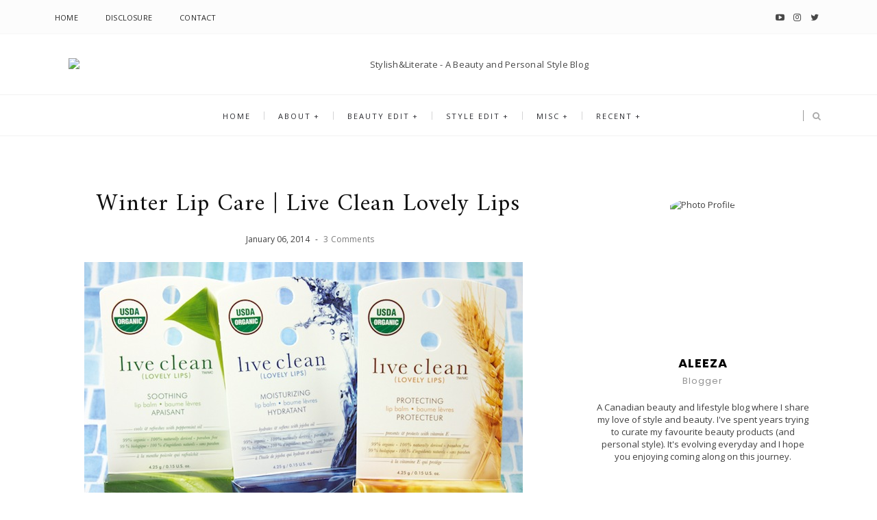

--- FILE ---
content_type: text/javascript; charset=UTF-8
request_url: http://www.stylishandliterate.com/feeds/posts/default/-/live%20clean?alt=json-in-script&callback=relatedposts&max-results=6
body_size: 6783
content:
// API callback
relatedposts({"version":"1.0","encoding":"UTF-8","feed":{"xmlns":"http://www.w3.org/2005/Atom","xmlns$openSearch":"http://a9.com/-/spec/opensearchrss/1.0/","xmlns$blogger":"http://schemas.google.com/blogger/2008","xmlns$georss":"http://www.georss.org/georss","xmlns$gd":"http://schemas.google.com/g/2005","xmlns$thr":"http://purl.org/syndication/thread/1.0","id":{"$t":"tag:blogger.com,1999:blog-4959938251628048502"},"updated":{"$t":"2025-12-03T23:42:08.571-05:00"},"category":[{"term":"beauty edit"},{"term":"misc"},{"term":"NOTW"},{"term":"NOTD"},{"term":"nails"},{"term":"review"},{"term":"giveaway"},{"term":"photos"},{"term":"Essie"},{"term":"lips"},{"term":"weekend edit"},{"term":"style edit"},{"term":"OOTD"},{"term":"lookbook"},{"term":"luxe box"},{"term":"FOTD"},{"term":"loose button"},{"term":"current favourite"},{"term":"haul"},{"term":"julep"},{"term":"topbox"},{"term":"nail polish"},{"term":"new launch"},{"term":"butter LONDON"},{"term":"blush"},{"term":"lancome"},{"term":"MAC"},{"term":"lipstick"},{"term":"CHANEL"},{"term":"Dior"},{"term":"glymm box"},{"term":"L'Oreal"},{"term":"beauty box"},{"term":"glossybox"},{"term":"China Glaze"},{"term":"NARS"},{"term":"lippies"},{"term":"brushes"},{"term":"face"},{"term":"AVON"},{"term":"Burberry"},{"term":"FOTDfriday"},{"term":"Giorgio Armani"},{"term":"Revlon"},{"term":"Zara"},{"term":"beauty panel"},{"term":"empties"},{"term":"holidays"},{"term":"skincare"},{"term":"wedding wednesday"},{"term":"wishlist"},{"term":"2011"},{"term":"HM"},{"term":"Maybelline"},{"term":"Tory Burch"},{"term":"XX1"},{"term":"YSL"},{"term":"Zoya"},{"term":"events"},{"term":"garnier"},{"term":"how-to"},{"term":"mark cosmetics"},{"term":"real techniques"},{"term":"Benefit"},{"term":"Clarisonic"},{"term":"Orly"},{"term":"Sephora"},{"term":"The Bay"},{"term":"apocalips"},{"term":"eyes"},{"term":"fragrance"},{"term":"hair"},{"term":"rimmel"},{"term":"shu uemura"},{"term":"sneak peek"},{"term":"sunscreen"},{"term":"American Eagle"},{"term":"Betsey Johnson"},{"term":"Deborah Lippman"},{"term":"Essence"},{"term":"Free People"},{"term":"Lucky Brand"},{"term":"MAC Pro Palette"},{"term":"Ray-Bans"},{"term":"Roots"},{"term":"Sperry"},{"term":"annabelle cosmetics"},{"term":"beauty united"},{"term":"bronzer"},{"term":"cheeks"},{"term":"covergirl"},{"term":"fashion"},{"term":"foodie"},{"term":"foundation"},{"term":"halloween"},{"term":"highlighter"},{"term":"holiday gift guide"},{"term":"hunger games"},{"term":"lip gloss"},{"term":"live clean"},{"term":"loreal"},{"term":"spotted"},{"term":"summer essentials"},{"term":"target"},{"term":"the body shop"},{"term":"tinted lip balm"},{"term":"vasanti"},{"term":"#fresheffectslife"},{"term":"#manimonday"},{"term":"2012"},{"term":"Aritzia"},{"term":"B2"},{"term":"Beauty Blender"},{"term":"Becca"},{"term":"Becca Cosmetics"},{"term":"Bioderma"},{"term":"Chantecaille"},{"term":"Clarins"},{"term":"Clinique"},{"term":"Costa Blanca"},{"term":"DIY"},{"term":"Echo"},{"term":"GODIVA"},{"term":"HEYS"},{"term":"Illamasqua"},{"term":"J.Crew"},{"term":"Jacobs"},{"term":"LOTD"},{"term":"Laura Mercier"},{"term":"Louis Vuitton"},{"term":"Louis Vuitton Neverfull PM"},{"term":"Michael Kors"},{"term":"Nordstrom"},{"term":"OPI"},{"term":"Phillip Lim for Target"},{"term":"Phyto"},{"term":"RGB"},{"term":"RaindropsTO"},{"term":"Rich and Skinny"},{"term":"Shiseido"},{"term":"Stella McCartney"},{"term":"Tarte"},{"term":"The Gap"},{"term":"Topshop"},{"term":"Vero Moda"},{"term":"Winners"},{"term":"accessory"},{"term":"agenda"},{"term":"babyliss miracurl"},{"term":"back to school"},{"term":"banana boat"},{"term":"bb cream"},{"term":"beauty look"},{"term":"beauty news flash"},{"term":"beauty rave"},{"term":"blog lovin"},{"term":"bobbi brown"},{"term":"brandy melville"},{"term":"brush cleaner"},{"term":"brush holder"},{"term":"ceramic glaze"},{"term":"cheap thrills"},{"term":"cherry blossoms"},{"term":"ciaté"},{"term":"cleansers"},{"term":"clinque"},{"term":"concealer"},{"term":"costume"},{"term":"dd cream"},{"term":"dessert"},{"term":"diptyque"},{"term":"dry shampoo"},{"term":"eyeshadow"},{"term":"feedly"},{"term":"five faves"},{"term":"flare"},{"term":"glymm"},{"term":"hair brush"},{"term":"hair routine"},{"term":"hair tools"},{"term":"hakuhodo"},{"term":"hello cotton"},{"term":"hourglass"},{"term":"ice cream"},{"term":"la roche posay"},{"term":"limited edition"},{"term":"living proof"},{"term":"luggage"},{"term":"lululemon"},{"term":"luxe advent calendar"},{"term":"luxeffects"},{"term":"macarons"},{"term":"magnum pleasure store"},{"term":"makeup bag"},{"term":"makeup storage"},{"term":"marc jacobs"},{"term":"marcelle"},{"term":"mascara"},{"term":"mason pearson"},{"term":"neutrogena"},{"term":"new and noteworthy"},{"term":"new hair"},{"term":"niagara"},{"term":"niagara on the lake"},{"term":"no bleeding lips"},{"term":"olay fresh effects"},{"term":"ombre"},{"term":"pandora"},{"term":"planner"},{"term":"project 10 pan"},{"term":"project sample pan"},{"term":"rouge coco shine"},{"term":"sadface"},{"term":"seasonsbox"},{"term":"sonia kashuk"},{"term":"study tips"},{"term":"summer"},{"term":"summer beauty meltdowns"},{"term":"tag"},{"term":"tea tree oil"},{"term":"thursday plantation"},{"term":"tiffany"},{"term":"tinted moisturizer"},{"term":"tips and tricks"},{"term":"top 12"},{"term":"topbox.ca"},{"term":"up \u0026 up"},{"term":"vichy"},{"term":"watch"},{"term":"well.ca"},{"term":"what's in my purse"},{"term":"winter wear"}],"title":{"type":"text","$t":"Stylish\u0026amp;Literate - A Beauty and Personal Style Blog"},"subtitle":{"type":"html","$t":"A Canadian beauty and style blog. A place for all things superficial."},"link":[{"rel":"http://schemas.google.com/g/2005#feed","type":"application/atom+xml","href":"http:\/\/www.stylishandliterate.com\/feeds\/posts\/default"},{"rel":"self","type":"application/atom+xml","href":"http:\/\/www.blogger.com\/feeds\/4959938251628048502\/posts\/default\/-\/live+clean?alt=json-in-script\u0026max-results=6"},{"rel":"alternate","type":"text/html","href":"http:\/\/www.stylishandliterate.com\/search\/label\/live%20clean"},{"rel":"hub","href":"http://pubsubhubbub.appspot.com/"}],"author":[{"name":{"$t":"Aleeza"},"uri":{"$t":"http:\/\/www.blogger.com\/profile\/09813339164711993998"},"email":{"$t":"noreply@blogger.com"},"gd$image":{"rel":"http://schemas.google.com/g/2005#thumbnail","width":"16","height":"16","src":"https:\/\/img1.blogblog.com\/img\/b16-rounded.gif"}}],"generator":{"version":"7.00","uri":"http://www.blogger.com","$t":"Blogger"},"openSearch$totalResults":{"$t":"2"},"openSearch$startIndex":{"$t":"1"},"openSearch$itemsPerPage":{"$t":"6"},"entry":[{"id":{"$t":"tag:blogger.com,1999:blog-4959938251628048502.post-3990927845475679219"},"published":{"$t":"2014-07-24T07:00:00.000-04:00"},"updated":{"$t":"2016-04-15T14:00:14.155-04:00"},"category":[{"scheme":"http://www.blogger.com/atom/ns#","term":"beauty edit"},{"scheme":"http://www.blogger.com/atom/ns#","term":"hair"},{"scheme":"http://www.blogger.com/atom/ns#","term":"live clean"}],"title":{"type":"text","$t":"Combat Frizz | Live Clean Hair Oils"},"content":{"type":"html","$t":"\u003Cdiv dir=\"ltr\" style=\"text-align: left;\" trbidi=\"on\"\u003E\n\u003Cdiv class=\"separator\" style=\"clear: both; text-align: center;\"\u003E\n\u003Ca href=\"http:\/\/4.bp.blogspot.com\/-8mp8RH_gEYo\/U9BPsyutmuI\/AAAAAAAAO1Y\/o9ZgTIokR8w\/s1600\/LIVECLEAN-HAIROILS-003.jpg\" imageanchor=\"1\" style=\"margin-left: 1em; margin-right: 1em;\"\u003E\u003Cimg border=\"0\" src=\"http:\/\/4.bp.blogspot.com\/-8mp8RH_gEYo\/U9BPsyutmuI\/AAAAAAAAO1Y\/o9ZgTIokR8w\/s1600\/LIVECLEAN-HAIROILS-003.jpg\" \/\u003E\u003C\/a\u003E\u003C\/div\u003E\n\u003Cdiv class=\"separator\" style=\"clear: both; text-align: center;\"\u003E\n\u003Cbr \/\u003E\u003C\/div\u003E\n\u003Cbr \/\u003E\nI have an addiction to hair oils. I’ve just found that there’s no time of year that hair oils aren’t my best friend. My hair gets frizzy—there’s no other way to put it. During the dead heat of summer (and after spending a little too much time in the pool) or during the blistering winter when the cold air just zaps (or freezes) the moisture out of everything, my hair needs all the help it can get to stay shiny \u0026amp; silky throughout the year.\u003Cbr \/\u003E\n\u003Cbr \/\u003E\nWhy do I love hair oils? Well, it’s great for styling, it makes the frizz disappear and it gives me real-life TV hair (read: glossy but not unrealistically glossy hair).\u003Cbr \/\u003E\n\u003Cbr \/\u003E\nMy foray into hair oils started with the cult favourite, \u003Cu\u003EMorrocanoil\u003C\/u\u003E. I loved it for many years (mainly because I didn’t know what else was out there) and while it’s no longer my favourite, I can’t deny the quick shine it gives.\u003Cbr \/\u003E\n\u003Cbr \/\u003E\nSince then the hair oil market has boomed and more products have caught my attention… more specifically these silicone free beauties from \u003Cu\u003ELive Clean\u003C\/u\u003E.\u003Cbr \/\u003E\n\u003Cbr \/\u003E\n\u003Cbr \/\u003E\n\u003Ch2 style=\"text-align: left;\"\u003E\nAge Resist Miracle Nutrition Oil\u003C\/h2\u003E\n\u003Cdiv\u003E\n\u003Cbr \/\u003E\u003C\/div\u003E\n\u003Cdiv class=\"separator\" style=\"clear: both; text-align: center;\"\u003E\n\u003Ca href=\"http:\/\/2.bp.blogspot.com\/-55IhL1KjqbY\/U8xk_Ety5rI\/AAAAAAAAO00\/lvqW24LgnuE\/s1600\/LIVECLEAN-HAIROILS-001.jpg\" imageanchor=\"1\" style=\"margin-left: 1em; margin-right: 1em;\"\u003E\u003Cspan style=\"font-family: inherit;\"\u003E\u003Cimg border=\"0\" src=\"http:\/\/2.bp.blogspot.com\/-55IhL1KjqbY\/U8xk_Ety5rI\/AAAAAAAAO00\/lvqW24LgnuE\/s1600\/LIVECLEAN-HAIROILS-001.jpg\" \/\u003E\u003C\/span\u003E\u003C\/a\u003E\u003C\/div\u003E\n\u003Cbr \/\u003E\nI’ve been using this for months now—I’ve already raved about it in a past favourites video.\u003Cbr \/\u003E\n\u003Cbr \/\u003E\nThe \u003Cu\u003EAge Resist Miracle Nutrition Oil\u003C\/u\u003E is a multi-layer oil (much like the \u003Ci\u003EOjon Rare Blend Oil\u003C\/i\u003E) that can be used as a pre-shampoo treatment or a leave-in treatment. Personally, I love this as a pre-shampoo treatment. I shake the bottle to mix all the layers, massage it into my hair, let it soak in for about 10 minutes, and then hop in the shower to shampoo \u0026amp; conditioner.\u003Cbr \/\u003E\n\u003Cbr \/\u003E\nThe oil is a combination of Jojoba, Avocado, and Rosehip extract leaves my hair feeling so silky and smooth afterwards. To add to the love, it also has a “thick bond protein,” which essentially makes my hair look thicker \/ fuller. I know… amazing.\u003Cbr \/\u003E\n\u003Cbr \/\u003E\n\u003Cbr \/\u003E\n\u003Ch2 style=\"text-align: left;\"\u003E\nExotic Silk – Keratin Oil Treatment\u003C\/h2\u003E\n\u003Cdiv\u003E\n\u003Cbr \/\u003E\u003C\/div\u003E\n\u003Cdiv class=\"separator\" style=\"clear: both; text-align: center;\"\u003E\n\u003Ca href=\"http:\/\/1.bp.blogspot.com\/-yPu7-IO8W6U\/U8xk_DSVidI\/AAAAAAAAO0s\/f4Y4t3isqMI\/s1600\/LIVECLEAN-HAIROILS-002.jpg\" imageanchor=\"1\" style=\"margin-left: 1em; margin-right: 1em;\"\u003E\u003Cspan style=\"font-family: inherit;\"\u003E\u003Cimg border=\"0\" src=\"http:\/\/1.bp.blogspot.com\/-yPu7-IO8W6U\/U8xk_DSVidI\/AAAAAAAAO0s\/f4Y4t3isqMI\/s1600\/LIVECLEAN-HAIROILS-002.jpg\" \/\u003E\u003C\/span\u003E\u003C\/a\u003E\u003C\/div\u003E\n\u003Cbr \/\u003E\nThis \u003Cu\u003EKeratin Oil treatment\u003C\/u\u003E is a combination of phyto-keratin and Buriti Oil infusion with macadamia nut oil and wild flower honey. Fancy, right? It essentially strengthens your hair from root to tip while locking in the moisture to smooth the frizz away.\u003Cbr \/\u003E\n\u003Cbr \/\u003E\nThis one is my favourite as a leave-in treatment. I massage a pea-sized drop  into wet hair \u0026amp; then blow dry my hair for a silky, smooth finish.\u003Cbr \/\u003E\n\u003Cbr \/\u003E\n\u003Cbr \/\u003E\n\u003Ch2 style=\"text-align: left;\"\u003E\nExotic Vitality – Monoi Oil Treatment\u003C\/h2\u003E\n\u003Cdiv\u003E\n\u003Cbr \/\u003E\u003C\/div\u003E\n\u003Cdiv class=\"separator\" style=\"clear: both; text-align: center;\"\u003E\n\u003Ca href=\"http:\/\/1.bp.blogspot.com\/-xa6j3ZeX8eM\/U8xleqTBFQI\/AAAAAAAAO1I\/9EMIjuvLZck\/s1600\/LIVECLEAN-HAIROILS-005.jpg\" imageanchor=\"1\" style=\"margin-left: 1em; margin-right: 1em;\"\u003E\u003Cspan style=\"font-family: inherit;\"\u003E\u003Cimg border=\"0\" src=\"http:\/\/1.bp.blogspot.com\/-xa6j3ZeX8eM\/U8xleqTBFQI\/AAAAAAAAO1I\/9EMIjuvLZck\/s1600\/LIVECLEAN-HAIROILS-005.jpg\" \/\u003E\u003C\/span\u003E\u003C\/a\u003E\u003C\/div\u003E\n\u003Cbr \/\u003E\nThis \u003Cu\u003EMonoi Oil treatment\u003C\/u\u003E is infused with (yes, you guessed it) Monoi Oil. While this oil is only gaining popularity in North America, people have been using Monoi as a skin and hair softener for years. Monoi is also used to prevent protein loss in hair. This oil treatment is also infused with Jojoba Oil and Bamboo extracts to retain moisture \u0026amp; keep dry hair at bay.\u003Cbr \/\u003E\n\u003Cbr \/\u003E\nThis oil treatment can be used as a pre-shampoo treatment or a leave-in treatment, but I love using it as an overnight treatment. It’s great for strengthening the strands to prevent breakage. I apply a couple drops into my palm \u0026amp; massage it into my hair, really focusing on the ends. Just don’t use your fancy pillow cases when you do this!\u003Cbr \/\u003E\n\u003Cbr \/\u003E\nIf you're interested in these hair oils, you can find \u003Cu\u003E\u003Ca href=\"http:\/\/www.live-clean.com\/\" target=\"_blank\"\u003ELive Clean\u003C\/a\u003E\u003C\/u\u003E in a myriad of stores like Shoppers Drugmart, Walmart, Target, or \u003Ca href=\"http:\/\/well.ca\/\"\u003EWell.ca\u003C\/a\u003E\u003Cbr \/\u003E\n\u003Cbr \/\u003E\n\u003Ca href=\"http:\/\/4.bp.blogspot.com\/-ixgiiHqermw\/U8xk_3uIJdI\/AAAAAAAAO08\/DvMkGmScotE\/s1600\/LIVECLEAN-HAIROILS-004.jpg\" imageanchor=\"1\" style=\"margin-left: 1em; margin-right: 1em; text-align: center;\"\u003E\u003Cspan style=\"font-family: inherit;\"\u003E\u003Cimg border=\"0\" src=\"http:\/\/4.bp.blogspot.com\/-ixgiiHqermw\/U8xk_3uIJdI\/AAAAAAAAO08\/DvMkGmScotE\/s1600\/LIVECLEAN-HAIROILS-004.jpg\" \/\u003E\u003C\/span\u003E\u003C\/a\u003E\u003Cbr \/\u003E\n\u003Ch3 style=\"text-align: left;\"\u003E\n\u003C\/h3\u003E\n\u003Ch3 style=\"text-align: left;\"\u003E\n\u003Cbr \/\u003E\u003C\/h3\u003E\n\u003Ch3 style=\"text-align: left;\"\u003E\nTips \u0026amp; Tricks\u003C\/h3\u003E\n\u003Cul style=\"text-align: left;\"\u003E\n\u003Cli\u003ERemember that less is more! Hair oils are more effective when you don’t use too much. One to two drops max! This will also prevent your hair from looking like a grease ball—especially if you have fine hair (like me).\u003C\/li\u003E\n\u003Cli\u003EWhen applying a leave-in oil, apply it to wet hair. It’s so much easier to distribute evenly this way. Plus, you avoid the oily patches that you can sometimes get when you apply oil to dry hair.\u003C\/li\u003E\n\u003Cli\u003EAvoid getting the leave-in oil on your scalp! It’s called “hair oil” not “scalp oil.” This will keep the oil from weighing down your hair \u0026amp; it will also extend your second or third day hair.\u003C\/li\u003E\n\u003Cli\u003EApply hair oils as often as you like! When using silicone free hair oils (like these Live Clean ones), you don’t have to worry about build-up!\u003C\/li\u003E\n\u003C\/ul\u003E\n\u003Cbr \/\u003E\n\u003Cbr \/\u003E\nAre you in a love affair with hair oils? Let me know what you’re currently using!\u003Cbr \/\u003E\n\u003Cbr \/\u003E\n\u003Cbr \/\u003E\n\u003Cdiv style=\"text-align: right;\"\u003E\n(*) This post contains products sent to Stylish \u0026amp; Literate for consideration. Read disclosure \u003Ca href=\"http:\/\/www.stylishandliterate.com\/p\/disclosure.html\" target=\"_blank\"\u003Ehere\u003C\/a\u003E.\u003C\/div\u003E\n\u003Cdiv style=\"text-align: right;\"\u003E\n\u003Cbr \/\u003E\u003C\/div\u003E\n\u003C\/div\u003E\n"},"link":[{"rel":"replies","type":"application/atom+xml","href":"http:\/\/www.stylishandliterate.com\/feeds\/3990927845475679219\/comments\/default","title":"Post Comments"},{"rel":"replies","type":"text/html","href":"http:\/\/www.stylishandliterate.com\/2014\/07\/combat-frizz-live-clean-hair-oils.html#comment-form","title":"0 Comments"},{"rel":"edit","type":"application/atom+xml","href":"http:\/\/www.blogger.com\/feeds\/4959938251628048502\/posts\/default\/3990927845475679219"},{"rel":"self","type":"application/atom+xml","href":"http:\/\/www.blogger.com\/feeds\/4959938251628048502\/posts\/default\/3990927845475679219"},{"rel":"alternate","type":"text/html","href":"http:\/\/www.stylishandliterate.com\/2014\/07\/combat-frizz-live-clean-hair-oils.html","title":"Combat Frizz | Live Clean Hair Oils"}],"author":[{"name":{"$t":"Aleeza"},"uri":{"$t":"http:\/\/www.blogger.com\/profile\/09813339164711993998"},"email":{"$t":"noreply@blogger.com"},"gd$image":{"rel":"http://schemas.google.com/g/2005#thumbnail","width":"16","height":"16","src":"https:\/\/img1.blogblog.com\/img\/b16-rounded.gif"}}],"media$thumbnail":{"xmlns$media":"http://search.yahoo.com/mrss/","url":"http:\/\/4.bp.blogspot.com\/-8mp8RH_gEYo\/U9BPsyutmuI\/AAAAAAAAO1Y\/o9ZgTIokR8w\/s72-c\/LIVECLEAN-HAIROILS-003.jpg","height":"72","width":"72"},"thr$total":{"$t":"0"}},{"id":{"$t":"tag:blogger.com,1999:blog-4959938251628048502.post-2396164610433102323"},"published":{"$t":"2014-01-06T07:00:00.000-05:00"},"updated":{"$t":"2014-01-06T07:00:07.261-05:00"},"category":[{"scheme":"http://www.blogger.com/atom/ns#","term":"beauty edit"},{"scheme":"http://www.blogger.com/atom/ns#","term":"live clean"}],"title":{"type":"text","$t":"Winter Lip Care | Live Clean Lovely Lips"},"content":{"type":"html","$t":"\u003Cdiv dir=\"ltr\" style=\"text-align: left;\" trbidi=\"on\"\u003E\n\u003Cdiv class=\"separator\" style=\"clear: both; text-align: center;\"\u003E\n\u003Ca href=\"http:\/\/1.bp.blogspot.com\/-lb3xTominp8\/UnLt9NGzZGI\/AAAAAAAAN6U\/H05Is4cwWb0\/s1600\/LIVECLEAN-LIPBALM-001.jpg\" imageanchor=\"1\" style=\"margin-left: 1em; margin-right: 1em;\"\u003E\u003Cimg border=\"0\" src=\"http:\/\/1.bp.blogspot.com\/-lb3xTominp8\/UnLt9NGzZGI\/AAAAAAAAN6U\/H05Is4cwWb0\/s1600\/LIVECLEAN-LIPBALM-001.jpg\" \/\u003E\u003C\/a\u003E\u003C\/div\u003E\n\u003Cbr \/\u003E\nLip balms are essential throughout the year, but especially during the seasons where your lips tend to get drier than usual (i.e., right now). The \u003Cu\u003ELive Clean\u003C\/u\u003E has three \u003Cu\u003ELovely Lips lip balms\u003C\/u\u003E would make a great pocket \/ purse companion to beat the blistering cold's affect on your lips.\u003Cbr \/\u003E\n\u003Cbr \/\u003E\nCanadian-made, \u003Cu\u003ELive Clean\u003C\/u\u003E ensures that all their products are organic and only contain the best natural ingredients. On top of that, they're also cruelty free, preservative free, hypoallergenic, and dye free. If you're looking for an eco-conscious lip balm in your life... look no further.\u003Cbr \/\u003E\n\u003Cbr \/\u003E\nLike I said, these \u003Cu\u003ELovely Lips\u003C\/u\u003E come in three versions: \u003Cu\u003ESoothing\u003C\/u\u003E, \u003Cu\u003EMoisturizing\u003C\/u\u003E, and \u003Cu\u003EProtecting\u003C\/u\u003E. They come simply packaged in plastic tubes. They're slim and small, so they easily fit into your pocket. They also have an oval shape to them, as opposed to the traditional round-shaped balm. They are great to use alone, or as a base for your lippie of the day.\u003Cbr \/\u003E\n\u003Cbr \/\u003E\nWhile they have their similarities, they each contain different ingredients \u0026amp; they perform a bit differently, too.\u003Cbr \/\u003E\n\u003Cbr \/\u003E\nAfter testing them out for the last month or so, I would say the\u0026nbsp;\u003Cu\u003EMoisturizing Lip Balm\u003C\/u\u003E\u0026nbsp;is my favourite. It's infused with Jojoba and Avocado oil, it's the most hydrating on my lips. The \u003Cu\u003ESoothing Lip Balm\u003C\/u\u003E\u0026nbsp;comes in second place with it's refreshing peppermint oil. The minty feel to them feel comfortable on the lips, but to me, it's not nearly as overpowering as the Burt's Bees lip balms. My least favourite would be the \u003Cu\u003EProtecting Lip Balm\u003C\/u\u003E. It contains Vitamin E, but I didn't find that it was hydrating enough on the lips. I found myself reapplying constantly. While I wouldn't recommend \u003Ci\u003EProtecting\u003C\/i\u003E, I don't think you could go wrong with the other two.\u003Cbr \/\u003E\n\u003Cbr \/\u003E\nHave you tried these \u003Cu\u003ELive Clean Lovely Lips\u003C\/u\u003E\u0026nbsp;lip balms before? \u0026nbsp;What's your favourite lip balm right now? x\u003Cbr \/\u003E\n\u003Cbr \/\u003E\n\u003Cbr \/\u003E\n\u003Ch3 style=\"text-align: left;\"\u003E\nPricing \u0026amp; Availability\u003C\/h3\u003E\n$4.29 | Where \u003Cu\u003ELive Clean\u003C\/u\u003E products are sold (\u003Ci\u003EShoppers Drugmart\u003C\/i\u003E, \u003Ci\u003EWalmart\u003C\/i\u003E, \u003Ci\u003ERexall Pharma Plus\u003C\/i\u003E)\u003Cbr \/\u003E\n\u003Cbr \/\u003E\n\u003Cdiv class=\"separator\" style=\"clear: both; text-align: center;\"\u003E\n\u003Ca href=\"http:\/\/4.bp.blogspot.com\/-0ZBexNEcu_0\/UnLt86pfneI\/AAAAAAAAN6Q\/5DTFITCg0j4\/s1600\/LIVECLEAN-LIPBALM-002.jpg\" imageanchor=\"1\" style=\"margin-left: 1em; margin-right: 1em;\"\u003E\u003Cimg border=\"0\" src=\"http:\/\/4.bp.blogspot.com\/-0ZBexNEcu_0\/UnLt86pfneI\/AAAAAAAAN6Q\/5DTFITCg0j4\/s1600\/LIVECLEAN-LIPBALM-002.jpg\" \/\u003E\u003C\/a\u003E\u003C\/div\u003E\n\u003Cbr \/\u003E\n\u003Cdiv class=\"separator\" style=\"clear: both; text-align: center;\"\u003E\n\u003C\/div\u003E\n\u003Cdiv class=\"separator\" style=\"clear: both; text-align: center;\"\u003E\n\u003Ca href=\"http:\/\/4.bp.blogspot.com\/-x2EeQ1CpXUI\/UnLuVlrTnbI\/AAAAAAAAN6o\/tuzyUbInHwU\/s1600\/LIVECLEAN-LIPBALM-003.jpg\" imageanchor=\"1\" style=\"margin-left: 1em; margin-right: 1em;\"\u003E\u003Cimg border=\"0\" src=\"http:\/\/4.bp.blogspot.com\/-x2EeQ1CpXUI\/UnLuVlrTnbI\/AAAAAAAAN6o\/tuzyUbInHwU\/s1600\/LIVECLEAN-LIPBALM-003.jpg\" \/\u003E\u003C\/a\u003E\u003C\/div\u003E\n\u003Cbr \/\u003E\n\u003Cdiv class=\"p1\" style=\"text-align: right;\"\u003E\n\u003Cspan class=\"s1\"\u003E(*) This post contains PR samples. See disclosures \u003Ca href=\"http:\/\/www.stylishandliterate.com\/p\/disclosure.html\" target=\"_blank\"\u003Ehere\u003C\/a\u003E.\u003C\/span\u003E\u003C\/div\u003E\n\u003Cdiv class=\"p2\" style=\"text-align: right;\"\u003E\n\u003Cspan class=\"s1\"\u003E\u003C\/span\u003E\u003C\/div\u003E\n\u003Cdiv style=\"text-align: right;\"\u003E\n\u003C\/div\u003E\n\u003Cdiv class=\"p1\"\u003E\n\u003Cbr \/\u003E\u003C\/div\u003E\n\u003C\/div\u003E\n"},"link":[{"rel":"replies","type":"application/atom+xml","href":"http:\/\/www.stylishandliterate.com\/feeds\/2396164610433102323\/comments\/default","title":"Post Comments"},{"rel":"replies","type":"text/html","href":"http:\/\/www.stylishandliterate.com\/2014\/01\/winter-lip-care-live-clean-lovely-lips.html#comment-form","title":"3 Comments"},{"rel":"edit","type":"application/atom+xml","href":"http:\/\/www.blogger.com\/feeds\/4959938251628048502\/posts\/default\/2396164610433102323"},{"rel":"self","type":"application/atom+xml","href":"http:\/\/www.blogger.com\/feeds\/4959938251628048502\/posts\/default\/2396164610433102323"},{"rel":"alternate","type":"text/html","href":"http:\/\/www.stylishandliterate.com\/2014\/01\/winter-lip-care-live-clean-lovely-lips.html","title":"Winter Lip Care | Live Clean Lovely Lips"}],"author":[{"name":{"$t":"Aleeza"},"uri":{"$t":"http:\/\/www.blogger.com\/profile\/09813339164711993998"},"email":{"$t":"noreply@blogger.com"},"gd$image":{"rel":"http://schemas.google.com/g/2005#thumbnail","width":"16","height":"16","src":"https:\/\/img1.blogblog.com\/img\/b16-rounded.gif"}}],"media$thumbnail":{"xmlns$media":"http://search.yahoo.com/mrss/","url":"http:\/\/1.bp.blogspot.com\/-lb3xTominp8\/UnLt9NGzZGI\/AAAAAAAAN6U\/H05Is4cwWb0\/s72-c\/LIVECLEAN-LIPBALM-001.jpg","height":"72","width":"72"},"thr$total":{"$t":"3"}}]}});

--- FILE ---
content_type: text/javascript; charset=UTF-8
request_url: http://www.stylishandliterate.com/feeds/posts/default/-/beauty%20edit?alt=json-in-script&callback=relatedposts&max-results=6
body_size: 14462
content:
// API callback
relatedposts({"version":"1.0","encoding":"UTF-8","feed":{"xmlns":"http://www.w3.org/2005/Atom","xmlns$openSearch":"http://a9.com/-/spec/opensearchrss/1.0/","xmlns$blogger":"http://schemas.google.com/blogger/2008","xmlns$georss":"http://www.georss.org/georss","xmlns$gd":"http://schemas.google.com/g/2005","xmlns$thr":"http://purl.org/syndication/thread/1.0","id":{"$t":"tag:blogger.com,1999:blog-4959938251628048502"},"updated":{"$t":"2025-12-03T23:42:08.571-05:00"},"category":[{"term":"beauty edit"},{"term":"misc"},{"term":"NOTW"},{"term":"NOTD"},{"term":"nails"},{"term":"review"},{"term":"giveaway"},{"term":"photos"},{"term":"Essie"},{"term":"lips"},{"term":"weekend edit"},{"term":"style edit"},{"term":"OOTD"},{"term":"lookbook"},{"term":"luxe box"},{"term":"FOTD"},{"term":"loose button"},{"term":"current favourite"},{"term":"haul"},{"term":"julep"},{"term":"topbox"},{"term":"nail polish"},{"term":"new launch"},{"term":"butter LONDON"},{"term":"blush"},{"term":"lancome"},{"term":"MAC"},{"term":"lipstick"},{"term":"CHANEL"},{"term":"Dior"},{"term":"glymm box"},{"term":"L'Oreal"},{"term":"beauty box"},{"term":"glossybox"},{"term":"China Glaze"},{"term":"NARS"},{"term":"lippies"},{"term":"brushes"},{"term":"face"},{"term":"AVON"},{"term":"Burberry"},{"term":"FOTDfriday"},{"term":"Giorgio Armani"},{"term":"Revlon"},{"term":"Zara"},{"term":"beauty panel"},{"term":"empties"},{"term":"holidays"},{"term":"skincare"},{"term":"wedding wednesday"},{"term":"wishlist"},{"term":"2011"},{"term":"HM"},{"term":"Maybelline"},{"term":"Tory Burch"},{"term":"XX1"},{"term":"YSL"},{"term":"Zoya"},{"term":"events"},{"term":"garnier"},{"term":"how-to"},{"term":"mark cosmetics"},{"term":"real techniques"},{"term":"Benefit"},{"term":"Clarisonic"},{"term":"Orly"},{"term":"Sephora"},{"term":"The Bay"},{"term":"apocalips"},{"term":"eyes"},{"term":"fragrance"},{"term":"hair"},{"term":"rimmel"},{"term":"shu uemura"},{"term":"sneak peek"},{"term":"sunscreen"},{"term":"American Eagle"},{"term":"Betsey Johnson"},{"term":"Deborah Lippman"},{"term":"Essence"},{"term":"Free People"},{"term":"Lucky Brand"},{"term":"MAC Pro Palette"},{"term":"Ray-Bans"},{"term":"Roots"},{"term":"Sperry"},{"term":"annabelle cosmetics"},{"term":"beauty united"},{"term":"bronzer"},{"term":"cheeks"},{"term":"covergirl"},{"term":"fashion"},{"term":"foodie"},{"term":"foundation"},{"term":"halloween"},{"term":"highlighter"},{"term":"holiday gift guide"},{"term":"hunger games"},{"term":"lip gloss"},{"term":"live clean"},{"term":"loreal"},{"term":"spotted"},{"term":"summer essentials"},{"term":"target"},{"term":"the body shop"},{"term":"tinted lip balm"},{"term":"vasanti"},{"term":"#fresheffectslife"},{"term":"#manimonday"},{"term":"2012"},{"term":"Aritzia"},{"term":"B2"},{"term":"Beauty Blender"},{"term":"Becca"},{"term":"Becca Cosmetics"},{"term":"Bioderma"},{"term":"Chantecaille"},{"term":"Clarins"},{"term":"Clinique"},{"term":"Costa Blanca"},{"term":"DIY"},{"term":"Echo"},{"term":"GODIVA"},{"term":"HEYS"},{"term":"Illamasqua"},{"term":"J.Crew"},{"term":"Jacobs"},{"term":"LOTD"},{"term":"Laura Mercier"},{"term":"Louis Vuitton"},{"term":"Louis Vuitton Neverfull PM"},{"term":"Michael Kors"},{"term":"Nordstrom"},{"term":"OPI"},{"term":"Phillip Lim for Target"},{"term":"Phyto"},{"term":"RGB"},{"term":"RaindropsTO"},{"term":"Rich and Skinny"},{"term":"Shiseido"},{"term":"Stella McCartney"},{"term":"Tarte"},{"term":"The Gap"},{"term":"Topshop"},{"term":"Vero Moda"},{"term":"Winners"},{"term":"accessory"},{"term":"agenda"},{"term":"babyliss miracurl"},{"term":"back to school"},{"term":"banana boat"},{"term":"bb cream"},{"term":"beauty look"},{"term":"beauty news flash"},{"term":"beauty rave"},{"term":"blog lovin"},{"term":"bobbi brown"},{"term":"brandy melville"},{"term":"brush cleaner"},{"term":"brush holder"},{"term":"ceramic glaze"},{"term":"cheap thrills"},{"term":"cherry blossoms"},{"term":"ciaté"},{"term":"cleansers"},{"term":"clinque"},{"term":"concealer"},{"term":"costume"},{"term":"dd cream"},{"term":"dessert"},{"term":"diptyque"},{"term":"dry shampoo"},{"term":"eyeshadow"},{"term":"feedly"},{"term":"five faves"},{"term":"flare"},{"term":"glymm"},{"term":"hair brush"},{"term":"hair routine"},{"term":"hair tools"},{"term":"hakuhodo"},{"term":"hello cotton"},{"term":"hourglass"},{"term":"ice cream"},{"term":"la roche posay"},{"term":"limited edition"},{"term":"living proof"},{"term":"luggage"},{"term":"lululemon"},{"term":"luxe advent calendar"},{"term":"luxeffects"},{"term":"macarons"},{"term":"magnum pleasure store"},{"term":"makeup bag"},{"term":"makeup storage"},{"term":"marc jacobs"},{"term":"marcelle"},{"term":"mascara"},{"term":"mason pearson"},{"term":"neutrogena"},{"term":"new and noteworthy"},{"term":"new hair"},{"term":"niagara"},{"term":"niagara on the lake"},{"term":"no bleeding lips"},{"term":"olay fresh effects"},{"term":"ombre"},{"term":"pandora"},{"term":"planner"},{"term":"project 10 pan"},{"term":"project sample pan"},{"term":"rouge coco shine"},{"term":"sadface"},{"term":"seasonsbox"},{"term":"sonia kashuk"},{"term":"study tips"},{"term":"summer"},{"term":"summer beauty meltdowns"},{"term":"tag"},{"term":"tea tree oil"},{"term":"thursday plantation"},{"term":"tiffany"},{"term":"tinted moisturizer"},{"term":"tips and tricks"},{"term":"top 12"},{"term":"topbox.ca"},{"term":"up \u0026 up"},{"term":"vichy"},{"term":"watch"},{"term":"well.ca"},{"term":"what's in my purse"},{"term":"winter wear"}],"title":{"type":"text","$t":"Stylish\u0026amp;Literate - A Beauty and Personal Style Blog"},"subtitle":{"type":"html","$t":"A Canadian beauty and style blog. A place for all things superficial."},"link":[{"rel":"http://schemas.google.com/g/2005#feed","type":"application/atom+xml","href":"http:\/\/www.stylishandliterate.com\/feeds\/posts\/default"},{"rel":"self","type":"application/atom+xml","href":"http:\/\/www.blogger.com\/feeds\/4959938251628048502\/posts\/default\/-\/beauty+edit?alt=json-in-script\u0026max-results=6"},{"rel":"alternate","type":"text/html","href":"http:\/\/www.stylishandliterate.com\/search\/label\/beauty%20edit"},{"rel":"hub","href":"http://pubsubhubbub.appspot.com/"},{"rel":"next","type":"application/atom+xml","href":"http:\/\/www.blogger.com\/feeds\/4959938251628048502\/posts\/default\/-\/beauty+edit\/-\/beauty+edit?alt=json-in-script\u0026start-index=7\u0026max-results=6"}],"author":[{"name":{"$t":"Aleeza"},"uri":{"$t":"http:\/\/www.blogger.com\/profile\/09813339164711993998"},"email":{"$t":"noreply@blogger.com"},"gd$image":{"rel":"http://schemas.google.com/g/2005#thumbnail","width":"16","height":"16","src":"https:\/\/img1.blogblog.com\/img\/b16-rounded.gif"}}],"generator":{"version":"7.00","uri":"http://www.blogger.com","$t":"Blogger"},"openSearch$totalResults":{"$t":"279"},"openSearch$startIndex":{"$t":"1"},"openSearch$itemsPerPage":{"$t":"6"},"entry":[{"id":{"$t":"tag:blogger.com,1999:blog-4959938251628048502.post-913639326522487749"},"published":{"$t":"2017-07-10T07:00:00.002-04:00"},"updated":{"$t":"2021-11-28T14:12:50.947-05:00"},"category":[{"scheme":"http://www.blogger.com/atom/ns#","term":"beauty edit"},{"scheme":"http://www.blogger.com/atom/ns#","term":"lancome"},{"scheme":"http://www.blogger.com/atom/ns#","term":"new launch"}],"title":{"type":"text","$t":"Lancôme Matte Shaker"},"content":{"type":"html","$t":"\u003Cdiv dir=\"ltr\" style=\"text-align: left;\" trbidi=\"on\"\u003E\n\u003Cdiv style=\"text-align: right;\"\u003E\n\u003Cdiv\u003E\n\u003Cimg border=\"0\" src=\"https:\/\/4.bp.blogspot.com\/-Lj63FmrsqIA\/WStnaAl0eeI\/AAAAAAAAQlo\/td8w6bXjAW4BwH4yUQrElS0JerZHhVFsACLcB\/s1600\/2017-05-matteshaker-001.jpg\" \/\u003E\n\u003Cbr \/\u003E\u003Cdiv style=\"text-align: justify;\"\u003E\u003Cbr \/\u003E\u003C\/div\u003E\u003Cdiv style=\"text-align: justify;\"\u003ELooking for a new matte liquid lipstick? Then you might fancy the new Lancôme Matte Shaker.\u003C\/div\u003E\n\u003Cdiv style=\"text-align: justify;\"\u003E\u003Cbr \/\u003E\u003C\/div\u003E\u003Cdiv style=\"text-align: justify;\"\u003EThe Matte Shakers are in almost the exact same packaging as their counterpart, the Juicy Shakers, but that's really where most of the similarities end.\u003C\/div\u003E\n\u003Cdiv style=\"text-align: justify;\"\u003E\u003Cbr \/\u003E\u003C\/div\u003E\u003Cdiv style=\"text-align: justify;\"\u003EUnlike the uber sheer and glossy Juicy Shaker (\u003Ca href=\"http:\/\/www.stylishandliterate.com\/2017\/06\/lancome-juicy-shakers.html\" target=\"_blank\"\u003Esee review here\u003C\/a\u003E), the Matte Shakers are a highly pigmented liquid lipstick that dry matte and are (surprisingly) comfortable on the lips.\u003C\/div\u003E\n\u003Cdiv style=\"text-align: justify;\"\u003E\u003Cbr \/\u003E\u003C\/div\u003E\u003Cdiv style=\"text-align: justify;\"\u003EThere are seven different shades (although five of them are variations of red and pink, the other two include a peachy nude and a beige-y nude). Naturally, I gravitated to the rosy nude, #270 Beige Vintage because it was, well, the most natural, but the other colours were gorgeous (this is based on some messy swatches I did on the back of my hand at the Lancôme counter).\u003C\/div\u003E\n\u003Cdiv style=\"text-align: justify;\"\u003E\u003Cbr \/\u003E\u003C\/div\u003E\u003Cdiv style=\"text-align: justify;\"\u003EWear time for me is pretty solid at around 5-6 hours (again, this is solely based on my experience with the shade, Beige Vintage). Although this Matte Shaker was not lunch or dinner proof, it wore pretty evenly on my lips. Also, in every instance that I reapplied, it went on evenly and did not feel drying. In a 12 hour day, I reapplied four times without any issues. Any other liquid lipstick, especially a matte one, would typically turn my lips into raisins at that point. So, win-win.\u003C\/div\u003E\n\u003Cdiv style=\"text-align: justify;\"\u003E\u003Cbr \/\u003E\u003C\/div\u003E\u003Cdiv style=\"text-align: justify;\"\u003EAlso, you'd think that the applicator, a spongey-cushion nub, would be a disaster for applying such an opaque colour, but I didn't have any issues. Perhaps with the more vibrant shades? Nonetheless, the ultra-lightweight formulation is actually really easy to smooth onto the lips with hardly any effort. Since it does have a very fluid consistency, it's recommended that after applying, you wait a little bit for it to dry down (it takes less than a minute) before puckering your lips together. It hasn't happened to me, but you might get some weird patchiness otherwise.\u003C\/div\u003E\n\u003Cdiv style=\"text-align: justify;\"\u003E\u003Cbr \/\u003E\u003C\/div\u003E\u003Cdiv style=\"text-align: justify;\"\u003ELike I said, I'm happy with the wear time. Even though this isn't completely life-proof—there was still\u0026nbsp;a little bit of transfer on coffee cups even after allowing the product to dry—the fact that it is so comfortable to wear is a plus for me.\u003C\/div\u003E\n\u003Cdiv style=\"text-align: justify;\"\u003E\u003Cbr \/\u003E\u003C\/div\u003E\u003Cdiv style=\"text-align: justify;\"\u003EIf you've already tried the Juicy Shaker but wished they were slightly more opaque, then give these a swatch!\u003C\/div\u003E\n\u003Cdiv style=\"text-align: justify;\"\u003E\u003Cbr \/\u003E\u003C\/div\u003E\u003Cdiv style=\"text-align: justify;\"\u003EThe new Lancôme Matte Shakers will set you back $29 CAD and are readily available at Sephora and Lancôme counters. You'll have to let me know if you've picked one up already \u0026amp; also in what shade. I'm contemplating getting another...\u003C\/div\u003E\n\u003Cbr \/\u003E\n\u003Cimg border=\"0\" src=\"https:\/\/2.bp.blogspot.com\/-hUDqS_fFiMM\/WStnaDkbw8I\/AAAAAAAAQlk\/lQZ8T6f7bk4uhaXX43YWr93FbKJbvfd3gCLcB\/s1600\/2017-05-matteshaker-002.jpg\" \/\u003E\n\u003Cbr \/\u003E\u003C\/div\u003E\n\u003C\/div\u003E\n\u003C\/div\u003E\n"},"link":[{"rel":"replies","type":"application/atom+xml","href":"http:\/\/www.stylishandliterate.com\/feeds\/913639326522487749\/comments\/default","title":"Post Comments"},{"rel":"replies","type":"text/html","href":"http:\/\/www.stylishandliterate.com\/2017\/07\/lancome-matte-shaker.html#comment-form","title":"0 Comments"},{"rel":"edit","type":"application/atom+xml","href":"http:\/\/www.blogger.com\/feeds\/4959938251628048502\/posts\/default\/913639326522487749"},{"rel":"self","type":"application/atom+xml","href":"http:\/\/www.blogger.com\/feeds\/4959938251628048502\/posts\/default\/913639326522487749"},{"rel":"alternate","type":"text/html","href":"http:\/\/www.stylishandliterate.com\/2017\/07\/lancome-matte-shaker.html","title":"Lancôme Matte Shaker"}],"author":[{"name":{"$t":"Aleeza"},"uri":{"$t":"http:\/\/www.blogger.com\/profile\/09813339164711993998"},"email":{"$t":"noreply@blogger.com"},"gd$image":{"rel":"http://schemas.google.com/g/2005#thumbnail","width":"16","height":"16","src":"https:\/\/img1.blogblog.com\/img\/b16-rounded.gif"}}],"media$thumbnail":{"xmlns$media":"http://search.yahoo.com/mrss/","url":"https:\/\/4.bp.blogspot.com\/-Lj63FmrsqIA\/WStnaAl0eeI\/AAAAAAAAQlo\/td8w6bXjAW4BwH4yUQrElS0JerZHhVFsACLcB\/s72-c\/2017-05-matteshaker-001.jpg","height":"72","width":"72"},"thr$total":{"$t":"0"}},{"id":{"$t":"tag:blogger.com,1999:blog-4959938251628048502.post-2305618394928178691"},"published":{"$t":"2017-07-05T05:00:00.000-04:00"},"updated":{"$t":"2017-07-05T05:00:03.397-04:00"},"category":[{"scheme":"http://www.blogger.com/atom/ns#","term":"beauty edit"},{"scheme":"http://www.blogger.com/atom/ns#","term":"Clarisonic"},{"scheme":"http://www.blogger.com/atom/ns#","term":"new launch"}],"title":{"type":"text","$t":"Sonic Foundation Brush"},"content":{"type":"html","$t":"\u003Cdiv dir=\"ltr\" style=\"text-align: left;\" trbidi=\"on\"\u003E\n\u003Cdiv class=\"separator\" style=\"clear: both; text-align: center;\"\u003E\n\u003Ca href=\"https:\/\/2.bp.blogspot.com\/-OXMIQtUIr7A\/WVlaXGUbxRI\/AAAAAAAAQqk\/KZvT7IyFveMi3WfkE6X2-AquIHL0DZJoQCLcBGAs\/s1600\/2017-07-sonicfoundationbrush-001.jpg\" imageanchor=\"1\" style=\"margin-left: 1em; margin-right: 1em;\"\u003E\u003Cimg border=\"0\" data-original-height=\"960\" data-original-width=\"1280\" src=\"https:\/\/2.bp.blogspot.com\/-OXMIQtUIr7A\/WVlaXGUbxRI\/AAAAAAAAQqk\/KZvT7IyFveMi3WfkE6X2-AquIHL0DZJoQCLcBGAs\/s1600\/2017-07-sonicfoundationbrush-001.jpg\" \/\u003E\u003C\/a\u003E\u003C\/div\u003E\n\u003Cbr \/\u003E\nWith a cult favourite cleansing brush under their belt, of course Clarisonic would try to tap the makeup brush market with the release of their new \u003Ca href=\"https:\/\/goo.gl\/tu3cnY\" target=\"_blank\"\u003ESonic Foundation Brush\u003C\/a\u003E.\u003Cbr \/\u003E\n\u003Cbr \/\u003E\nThe Sonic Foundation Brush is made with synthetic bristles for blending out liquid and cream makeup. It uses the patented oscillation that Clarisonic is known for to give your makeup a smooth and flawless finish.\u003Cbr \/\u003E\n\u003Cbr \/\u003E\nI've tried this a few times (you can watch one of those times in the video below) and I have some thoughts.\u003Cbr \/\u003E\n\u003Cbr \/\u003E\nHere's what I like about it:\u003Cbr \/\u003E\n\u003Cbr \/\u003E\n\u003Cul style=\"text-align: left;\"\u003E\n\u003Cli\u003Eit's easy to use — you just pop it onto your Clarisonic device and off you blend.\u003C\/li\u003E\n\u003Cli\u003Eit works in cream products beautifully — it's perfect for all your stick foundations and cream contours \/ highlights \/ blushes because it blends those products beautifully and effortlessly.\u003C\/li\u003E\n\u003Cli\u003Eit gives your makeup a flawless finish — it blends everything together seamlessly.\u003C\/li\u003E\n\u003C\/ul\u003E\n\u003Cdiv\u003E\n\u003Cbr \/\u003E\u003C\/div\u003E\n\u003Cdiv\u003E\nHere's what I don't like:\u003C\/div\u003E\n\u003Cdiv\u003E\n\u003Cul style=\"text-align: left;\"\u003E\n\u003Cli\u003Eit blends a little too much — I find that it's not great for layering products because everything kind of meshes together at times and I can't tell my base from my contour or my blush. This is really a pro and con, because on one hand, you get totally flawless makeup but on another, your makeup may look a little flat.\u003C\/li\u003E\n\u003Cli\u003Enot my favourite for liquid products — I find that blending out liquid products tend to leave streaks.\u003C\/li\u003E\n\u003Cli\u003Eit's not that much quicker than a brush \/ makeup sponge because you have to go over your face twice (i.e., two 60 second sessions) with this brush in order to blend everything out.\u003C\/li\u003E\n\u003Cli\u003Eit's not great for small amounts of product because it tends to tug on the skin (of course, the likelihood you'll bust this out for \u0026nbsp;a spot of concealer is slim, but still...).\u003C\/li\u003E\n\u003Cli\u003Ethe brush takes forever to dry and if you plan on using this every day then you might have to pick up a back-up.\u003C\/li\u003E\n\u003C\/ul\u003E\n\u003C\/div\u003E\n\u003Cbr \/\u003E\nNow, don't get me wrong, this is still a nice makeup brush. If you have the patience or if you want a brush specifically for blending out cream products, then this is for you! If you've been neglecting your Clarisonic and are looking for a new use, give this a try!\u003Cbr \/\u003E\n\u003Cbr \/\u003E\nThe brush will work on any Clarisonic cleansing device (i.e., Mia 1, Mia 2, Fit, Smart Profile... even the discontinued Mia 3 \/ Aria) and it will set you back \u003Ca href=\"https:\/\/goo.gl\/tu3cnY\" target=\"_blank\"\u003E$39 CAD at Sephora\u003C\/a\u003E. However, if you don't already own a Clarisonic device, then it's going to be extra costly.\u003Cbr \/\u003E\n\u003Cbr \/\u003E\nHave you tried the Sonic Foundation Brush? I will likely end up returning mine, but I wouldn't say no to picking it up during a Sephora sale.\u003Cbr \/\u003E\n\u003Cbr \/\u003E\n\u003Ccenter\u003E\n\u003Ciframe allowfullscreen=\"\" frameborder=\"0\" height=\"360\" src=\"https:\/\/www.youtube.com\/embed\/V1lhPMHZgvs\" width=\"640\"\u003E\u003C\/iframe\u003E\u003C\/center\u003E\n\u003Cbr \/\u003E\n\u003Cdiv class=\"separator\" style=\"clear: both; text-align: center;\"\u003E\n\u003Ca href=\"https:\/\/3.bp.blogspot.com\/-8lLaS6rJ4eM\/WVlaW8V-YaI\/AAAAAAAAQqg\/U047lb18NKMUI_l50pe6ZkquWUvU9UnCACLcBGAs\/s1600\/2017-07-sonicfoundationbrush-002.jpg\" imageanchor=\"1\" style=\"margin-left: 1em; margin-right: 1em;\"\u003E\u003Cimg border=\"0\" data-original-height=\"960\" data-original-width=\"1280\" src=\"https:\/\/3.bp.blogspot.com\/-8lLaS6rJ4eM\/WVlaW8V-YaI\/AAAAAAAAQqg\/U047lb18NKMUI_l50pe6ZkquWUvU9UnCACLcBGAs\/s1600\/2017-07-sonicfoundationbrush-002.jpg\" \/\u003E\u003C\/a\u003E\u003C\/div\u003E\n\u003Cbr \/\u003E\n\u003Cdiv class=\"separator\" style=\"clear: both; text-align: center;\"\u003E\n\u003Ca href=\"https:\/\/3.bp.blogspot.com\/-J588KtDDJSY\/WVlaXDKlN1I\/AAAAAAAAQqo\/_ghNb9ef5mIlx0ho2RHnNriHQvQ5gij4wCLcBGAs\/s1600\/2017-07-sonicfoundationbrush-003.jpg\" imageanchor=\"1\" style=\"margin-left: 1em; margin-right: 1em;\"\u003E\u003Cimg border=\"0\" data-original-height=\"959\" data-original-width=\"1280\" src=\"https:\/\/3.bp.blogspot.com\/-J588KtDDJSY\/WVlaXDKlN1I\/AAAAAAAAQqo\/_ghNb9ef5mIlx0ho2RHnNriHQvQ5gij4wCLcBGAs\/s1600\/2017-07-sonicfoundationbrush-003.jpg\" \/\u003E\u003C\/a\u003E\u003C\/div\u003E\n\u003C\/div\u003E\n"},"link":[{"rel":"replies","type":"application/atom+xml","href":"http:\/\/www.stylishandliterate.com\/feeds\/2305618394928178691\/comments\/default","title":"Post Comments"},{"rel":"replies","type":"text/html","href":"http:\/\/www.stylishandliterate.com\/2017\/07\/sonic-foundation-brush.html#comment-form","title":"0 Comments"},{"rel":"edit","type":"application/atom+xml","href":"http:\/\/www.blogger.com\/feeds\/4959938251628048502\/posts\/default\/2305618394928178691"},{"rel":"self","type":"application/atom+xml","href":"http:\/\/www.blogger.com\/feeds\/4959938251628048502\/posts\/default\/2305618394928178691"},{"rel":"alternate","type":"text/html","href":"http:\/\/www.stylishandliterate.com\/2017\/07\/sonic-foundation-brush.html","title":"Sonic Foundation Brush"}],"author":[{"name":{"$t":"Aleeza"},"uri":{"$t":"http:\/\/www.blogger.com\/profile\/09813339164711993998"},"email":{"$t":"noreply@blogger.com"},"gd$image":{"rel":"http://schemas.google.com/g/2005#thumbnail","width":"16","height":"16","src":"https:\/\/img1.blogblog.com\/img\/b16-rounded.gif"}}],"media$thumbnail":{"xmlns$media":"http://search.yahoo.com/mrss/","url":"https:\/\/2.bp.blogspot.com\/-OXMIQtUIr7A\/WVlaXGUbxRI\/AAAAAAAAQqk\/KZvT7IyFveMi3WfkE6X2-AquIHL0DZJoQCLcBGAs\/s72-c\/2017-07-sonicfoundationbrush-001.jpg","height":"72","width":"72"},"thr$total":{"$t":"0"}},{"id":{"$t":"tag:blogger.com,1999:blog-4959938251628048502.post-7562712468506629982"},"published":{"$t":"2017-07-03T07:00:00.000-04:00"},"updated":{"$t":"2017-07-04T21:45:16.355-04:00"},"category":[{"scheme":"http://www.blogger.com/atom/ns#","term":"beauty edit"},{"scheme":"http://www.blogger.com/atom/ns#","term":"hair"}],"title":{"type":"text","$t":"second day hair saviour"},"content":{"type":"html","$t":"\u003Cdiv dir=\"ltr\" style=\"text-align: left;\" trbidi=\"on\"\u003E\n\u003Cdiv class=\"separator\" style=\"clear: both; text-align: center;\"\u003E\n\u003Cbr \/\u003E\u003C\/div\u003E\n\u003Cdiv class=\"separator\" style=\"clear: both; text-align: center;\"\u003E\n\u003Ca href=\"https:\/\/2.bp.blogspot.com\/-tUk9RMvpnTQ\/WStoBvKAqOI\/AAAAAAAAQl4\/IgZPkPJd5xg9tqoXPteQgyd6_b6n61XXgCLcB\/s1600\/2017-05-dryshampoo-002.jpg\" imageanchor=\"1\" style=\"margin-left: 1em; margin-right: 1em;\"\u003E\u003Cimg border=\"0\" data-original-height=\"960\" data-original-width=\"1280\" src=\"https:\/\/2.bp.blogspot.com\/-tUk9RMvpnTQ\/WStoBvKAqOI\/AAAAAAAAQl4\/IgZPkPJd5xg9tqoXPteQgyd6_b6n61XXgCLcB\/s1600\/2017-05-dryshampoo-002.jpg\" \/\u003E\u003C\/a\u003E\u003C\/div\u003E\n\u003Cbr \/\u003E\nBangs... what a high maintenance hairstyle. Despite this, every once in a while I flip through a magazine (or old photos of myself) and the call of the straight fringe beckons me.\u003Cbr \/\u003E\n\u003Cbr \/\u003E\nDry shampoo, a miracle worker and timesaver on a normal day, is especially integral in maintaining bangs (especially for me and my oily forehead).\u003Cbr \/\u003E\n\u003Cbr \/\u003E\nSo, I thought I'd share four dry shampoos currently in my rotation that will give your bangs (or your whole head) a refresh, no water required:\u003Cbr \/\u003E\n\u003Cbr \/\u003E\n\u003Col style=\"text-align: left;\"\u003E\n\u003Cli\u003E\u003Cb\u003EBatiste Dry Shampoo (\u003C\/b\u003E\u003Ca href=\"https:\/\/well.ca\/products\/batiste-dark-and-deep-brown-dry_130021.html\" target=\"_blank\"\u003E$8.99 CAD, Well.ca\u003C\/a\u003E\u003Cb\u003E)\u003C\/b\u003E: if you want an affordable drugstore option to sop up all the oils in your hair, then this is your best bet. Not only does it work, but it comes in so many scents that there's bound to be one that you like. And if you have darker hair, like me, no problem because they have a dry shampoo specifically for dark\/deep brown hair (also for brunettes and blondes). Especially for a product that you're spraying up front \u0026amp; center, the coloured tone definitely helps mask the product. I also quite like the spray on this, the spritz is strong and the application is even.\u003C\/li\u003E\n\u003Cli\u003E\u003Cb\u003ELiving Proof Perfect Hair Day Dry Shampoo (\u003C\/b\u003E\u003Ca href=\"http:\/\/www.sephora.com\/perfect-hair-day-dry-shampoo-P399688?skuId=1722198\u0026amp;icid2=products%20grid:p399688\" target=\"_blank\"\u003E$29 CAD, Sephora\u003C\/a\u003E\u003Cb\u003E)\u003C\/b\u003E: this is a great oil absorber and works just like you would expect a dry shampoo to work. What's fancy about the PHD dry shampoo? Well, it apparently has a time-release fragrance so that your hair will smell good all day long. Not sure if this is a gimmick, but since my hair doesn't smell funky at the end of the day, I'm inclined to say that it probably does work. Cons? There is a noticeable white case with this one, so you have to be extra diligent in brushing your hair out.\u003C\/li\u003E\n\u003Cli\u003E\u003Cb\u003EDrybar Detox Dry Shampoo (\u003C\/b\u003E\u003Ca href=\"http:\/\/www.sephora.com\/detox-dry-shampoo-P401123?skuId=1760388\u0026amp;icid2=products%20grid:p401123\" target=\"_blank\"\u003E$29 CAD, Sephora\u003C\/a\u003E\u003Cb\u003E)\u003C\/b\u003E: this was my go-to dry shampoo for a while. It smells great (of course, if you don't like fragrances, that's a con) and it absorbs all the second, third and sometimes fourth day hair oils without a sweat (pun intended). Cons? I found that I used up this product so quickly. It actually has the least amount of product out of the four I'm mentioning. So, for the price, that's extremely disappointing.\u003C\/li\u003E\n\u003Cli\u003E\u003Cb\u003EMoroccanoil Dry Shampoo (\u003C\/b\u003E\u003Ca href=\"http:\/\/www.sephora.com\/dry-shampoo-dark-tones-P412098?skuId=1873835\u0026amp;icid2=products%20grid:p412098\" target=\"_blank\"\u003E$29 CAD, Sephora\u003C\/a\u003E\u003Cb\u003E)\u003C\/b\u003E: this is another great tinted dry shampoo that won't leave a chalky residue in your hair. If you love the scent of Moroccanoil products, you won't be disappointed with this one. This is the only one of the bunch that is infused with argan oil, which, fun fact, will not only give your hair a soft sheen but can also help protect your hair from UV rays.\u003C\/li\u003E\n\u003C\/ol\u003E\n\u003Cdiv\u003E\nIt's hard to choose one favourite, but if I did have to pick one... I'd say that it's a tie between Batiste (it's only $9) and Moroccanoil (it smells so good).\u003C\/div\u003E\n\u003Cdiv\u003E\n\u003Cbr \/\u003E\u003C\/div\u003E\n\u003Cdiv\u003E\nSo tell me, do you have a favourite dry shampoo? From my experience, it's hard to love just one.\u003C\/div\u003E\n\u003Cdiv\u003E\n\u003Cbr \/\u003E\u003C\/div\u003E\n\u003Cdiv class=\"separator\" style=\"clear: both; text-align: center;\"\u003E\n\u003Ca href=\"https:\/\/1.bp.blogspot.com\/-UeCRIeg6oiw\/WStoBeiFKhI\/AAAAAAAAQl0\/XvSFDN78bw8tAgyzxVZjPGeraQq7MJHIwCLcB\/s1600\/2017-05-dryshampoos-003.jpg\" imageanchor=\"1\" style=\"margin-left: 1em; margin-right: 1em;\"\u003E\u003Cimg border=\"0\" data-original-height=\"960\" data-original-width=\"1280\" src=\"https:\/\/1.bp.blogspot.com\/-UeCRIeg6oiw\/WStoBeiFKhI\/AAAAAAAAQl0\/XvSFDN78bw8tAgyzxVZjPGeraQq7MJHIwCLcB\/s1600\/2017-05-dryshampoos-003.jpg\" \/\u003E\u003C\/a\u003E\u003C\/div\u003E\n\u003Cbr \/\u003E\n\u003Cdiv class=\"separator\" style=\"clear: both; text-align: center;\"\u003E\n\u003Ca href=\"https:\/\/3.bp.blogspot.com\/-bSG1N-IVkY8\/WStoBCnJEzI\/AAAAAAAAQlw\/DLt5rIsMdE0FkWdnK25eoDYGDVA3ghrAACLcB\/s1600\/2017-05-dryshampoos-004.jpg\" imageanchor=\"1\" style=\"margin-left: 1em; margin-right: 1em;\"\u003E\u003Cimg border=\"0\" data-original-height=\"960\" data-original-width=\"1280\" src=\"https:\/\/3.bp.blogspot.com\/-bSG1N-IVkY8\/WStoBCnJEzI\/AAAAAAAAQlw\/DLt5rIsMdE0FkWdnK25eoDYGDVA3ghrAACLcB\/s1600\/2017-05-dryshampoos-004.jpg\" \/\u003E\u003C\/a\u003E\u003C\/div\u003E\n\u003C\/div\u003E\n"},"link":[{"rel":"replies","type":"application/atom+xml","href":"http:\/\/www.stylishandliterate.com\/feeds\/7562712468506629982\/comments\/default","title":"Post Comments"},{"rel":"replies","type":"text/html","href":"http:\/\/www.stylishandliterate.com\/2017\/07\/second-day-hair-saviour.html#comment-form","title":"0 Comments"},{"rel":"edit","type":"application/atom+xml","href":"http:\/\/www.blogger.com\/feeds\/4959938251628048502\/posts\/default\/7562712468506629982"},{"rel":"self","type":"application/atom+xml","href":"http:\/\/www.blogger.com\/feeds\/4959938251628048502\/posts\/default\/7562712468506629982"},{"rel":"alternate","type":"text/html","href":"http:\/\/www.stylishandliterate.com\/2017\/07\/second-day-hair-saviour.html","title":"second day hair saviour"}],"author":[{"name":{"$t":"Aleeza"},"uri":{"$t":"http:\/\/www.blogger.com\/profile\/09813339164711993998"},"email":{"$t":"noreply@blogger.com"},"gd$image":{"rel":"http://schemas.google.com/g/2005#thumbnail","width":"16","height":"16","src":"https:\/\/img1.blogblog.com\/img\/b16-rounded.gif"}}],"media$thumbnail":{"xmlns$media":"http://search.yahoo.com/mrss/","url":"https:\/\/2.bp.blogspot.com\/-tUk9RMvpnTQ\/WStoBvKAqOI\/AAAAAAAAQl4\/IgZPkPJd5xg9tqoXPteQgyd6_b6n61XXgCLcB\/s72-c\/2017-05-dryshampoo-002.jpg","height":"72","width":"72"},"thr$total":{"$t":"0"}},{"id":{"$t":"tag:blogger.com,1999:blog-4959938251628048502.post-2438621088410770825"},"published":{"$t":"2017-06-12T07:00:00.000-04:00"},"updated":{"$t":"2017-07-04T21:45:47.973-04:00"},"category":[{"scheme":"http://www.blogger.com/atom/ns#","term":"beauty edit"},{"scheme":"http://www.blogger.com/atom/ns#","term":"beauty rave"},{"scheme":"http://www.blogger.com/atom/ns#","term":"skincare"}],"title":{"type":"text","$t":"The Gentle Clean | Micelle Solutions"},"content":{"type":"html","$t":"\u003Cdiv dir=\"ltr\" style=\"text-align: left;\" trbidi=\"on\"\u003E\n\u003Cdiv style=\"text-align: right;\"\u003E\n\u003Cdiv style=\"text-align: left;\"\u003E\n\u003Ca href=\"http:\/\/2.bp.blogspot.com\/-Pj3hyPbJAFU\/Vq6YHnhPfdI\/AAAAAAAAPeg\/XmtRx4SY1JM\/s1600\/2016-01-biodermamicellar-001.jpg\" imageanchor=\"1\"\u003E\u003Cimg border=\"0\" src=\"https:\/\/2.bp.blogspot.com\/-Pj3hyPbJAFU\/Vq6YHnhPfdI\/AAAAAAAAPeg\/XmtRx4SY1JM\/s1600\/2016-01-biodermamicellar-001.jpg\" \/\u003E\u003C\/a\u003E\u003C\/div\u003E\n\u003Cdiv style=\"text-align: left;\"\u003E\n\u003Cbr \/\u003E\n\u003Cbr \/\u003E\nI have been a lover of micellar water ever since I discovered Bioderma many moons ago. It's essentially a liquid makeup remover and it's one of the best (and most gentle) removers I've ever used. It removes most makeup quite easily (even waterproof mascara). The best part is that it doesn't leave a residue, so no rinsing required if that's how you roll.\u003C\/div\u003E\n\u003Cdiv style=\"text-align: left;\"\u003E\n\u003Cbr \/\u003E\nThe Bioderma Micellar waters now come in three different versions: Sensibio (the original), Sébium (for combination skin) and Hydrabio (for dehydrated skin). Sensibio is still king (it's difficult to beat the classic fragrance-free solution) but Hydrabio is slowing earning a place in my heart. I love the hydrating properties!\u003Cbr \/\u003E\n\u003Cbr \/\u003E\nMicelle solutions are very thin liquids and cannot be applied directly to the face, so it's best applied using a cotton square (if you haven't already tried the MUJI cotton squares, you are missing out—they're an exact dupe for the coveted Shiseido version but at a fraction of the price).\u003Cbr \/\u003E\n\u003Cbr \/\u003E\nSo, tell me... What's your favourite micellar water?\u003Cbr \/\u003E\n\u003Cbr \/\u003E\n\u003Cbr \/\u003E\u003C\/div\u003E\n\u003Cdiv style=\"text-align: left;\"\u003E\n\u003Ca href=\"http:\/\/1.bp.blogspot.com\/-XYqKtHXkAvY\/Vq6YHlL22CI\/AAAAAAAAPek\/Ir6QGnFZAgM\/s1600\/2016-01-biodermamicellar-002.jpg\" imageanchor=\"1\"\u003E\u003Cimg border=\"0\" src=\"https:\/\/1.bp.blogspot.com\/-XYqKtHXkAvY\/Vq6YHlL22CI\/AAAAAAAAPek\/Ir6QGnFZAgM\/s1600\/2016-01-biodermamicellar-002.jpg\" \/\u003E\u003C\/a\u003E\u003C\/div\u003E\n\u003C\/div\u003E\n\u003C\/div\u003E\n"},"link":[{"rel":"replies","type":"application/atom+xml","href":"http:\/\/www.stylishandliterate.com\/feeds\/2438621088410770825\/comments\/default","title":"Post Comments"},{"rel":"replies","type":"text/html","href":"http:\/\/www.stylishandliterate.com\/2017\/06\/the-gentle-clean-micelle-solutions.html#comment-form","title":"1 Comments"},{"rel":"edit","type":"application/atom+xml","href":"http:\/\/www.blogger.com\/feeds\/4959938251628048502\/posts\/default\/2438621088410770825"},{"rel":"self","type":"application/atom+xml","href":"http:\/\/www.blogger.com\/feeds\/4959938251628048502\/posts\/default\/2438621088410770825"},{"rel":"alternate","type":"text/html","href":"http:\/\/www.stylishandliterate.com\/2017\/06\/the-gentle-clean-micelle-solutions.html","title":"The Gentle Clean | Micelle Solutions"}],"author":[{"name":{"$t":"Aleeza"},"uri":{"$t":"http:\/\/www.blogger.com\/profile\/09813339164711993998"},"email":{"$t":"noreply@blogger.com"},"gd$image":{"rel":"http://schemas.google.com/g/2005#thumbnail","width":"16","height":"16","src":"https:\/\/img1.blogblog.com\/img\/b16-rounded.gif"}}],"media$thumbnail":{"xmlns$media":"http://search.yahoo.com/mrss/","url":"https:\/\/2.bp.blogspot.com\/-Pj3hyPbJAFU\/Vq6YHnhPfdI\/AAAAAAAAPeg\/XmtRx4SY1JM\/s72-c\/2016-01-biodermamicellar-001.jpg","height":"72","width":"72"},"thr$total":{"$t":"1"}},{"id":{"$t":"tag:blogger.com,1999:blog-4959938251628048502.post-6529544785704760442"},"published":{"$t":"2017-06-08T07:00:00.000-04:00"},"updated":{"$t":"2017-07-04T21:46:47.044-04:00"},"category":[{"scheme":"http://www.blogger.com/atom/ns#","term":"beauty edit"},{"scheme":"http://www.blogger.com/atom/ns#","term":"lancome"},{"scheme":"http://www.blogger.com/atom/ns#","term":"review"}],"title":{"type":"text","$t":"Lancôme Juicy Shakers"},"content":{"type":"html","$t":"\u003Cdiv dir=\"ltr\" style=\"text-align: left;\" trbidi=\"on\"\u003E\n\u003Cdiv style=\"text-align: right;\"\u003E\n\u003Cdiv class=\"separator\" style=\"clear: both; text-align: center;\"\u003E\n\u003Ca href=\"https:\/\/4.bp.blogspot.com\/-SVWnrhtRYRw\/WGW1YM9_V9I\/AAAAAAAAQh8\/haXJPnxzXFg24-XbkhloBMWXJl6gklVeQCLcB\/s1600\/2016-04-JuicyShaker-001.jpg\" imageanchor=\"1\" style=\"margin-left: 1em; margin-right: 1em;\"\u003E\u003Cimg border=\"0\" src=\"https:\/\/4.bp.blogspot.com\/-SVWnrhtRYRw\/WGW1YM9_V9I\/AAAAAAAAQh8\/haXJPnxzXFg24-XbkhloBMWXJl6gklVeQCLcB\/s1600\/2016-04-JuicyShaker-001.jpg\" \/\u003E\u003C\/a\u003E\u003C\/div\u003E\n\u003Cbr \/\u003E\n\u003Cdiv style=\"text-align: left;\"\u003E\nI think we've already established that I am a sucker for cute packaging and hype, so of course I had to pick up a couple of the \u003Cu\u003ELancome Juicy Shakers\u003C\/u\u003E.\u0026nbsp;\u003C\/div\u003E\n\u003Cdiv style=\"text-align: left;\"\u003E\n\u003Cbr \/\u003E\u003C\/div\u003E\n\u003Cdiv style=\"text-align: left;\"\u003E\nThese came out around this time last year and I stalked my local Shoppers Drugmart for them to come in stock. I've had them for over a year now and (spoiler alert) I really like them. I like them enough to bore you with a belated post about how much I like them.\u003C\/div\u003E\n\u003Cdiv style=\"text-align: left;\"\u003E\n\u003Cbr \/\u003E\u003C\/div\u003E\n\u003Cdiv style=\"text-align: left;\"\u003E\nThe concept is simple: it is a bi-phase product with one part rich, hydrating oil and one part saturated pigment. The results? A wonderfully soft and moisturizing lip product that offers a sheer wash of colour.\u0026nbsp;\u003C\/div\u003E\n\u003Cdiv style=\"text-align: left;\"\u003E\n\u003Cbr \/\u003E\u003C\/div\u003E\n\u003Cdiv style=\"text-align: left;\"\u003E\nIn general they are not uber pigmented but some of the brighter shades are more vibrant on the lips. The main appeal for me is that it is easy to apply and great for everyday wear because it is so darn comfortable on the lips.\u003Cbr \/\u003E\n\u003Cbr \/\u003E\nLasting power? I hope it doesn't surprise anyone that this product requires reapplication every couple of hours. Not because in that time your lips will begin to feel parched or dry, but because the colour will likely have worn off despite how often you've been sipping on coffee or munching on snacks. Sorry but this does not have the last power of a liquid matte lipstick (or even a satin cream lipstick).\u003Cbr \/\u003E\n\u003Cbr \/\u003E\nI suppose that is the only downside. Some of the shades do leave a bit of a tint on your lips, but if you want an all day lustre to your lips, you'll have to reapply every few hours.\u003C\/div\u003E\n\u003Cdiv style=\"text-align: left;\"\u003E\n\u003Cbr \/\u003E\u003C\/div\u003E\n\u003Cdiv style=\"text-align: left;\"\u003E\nAt $28 a pop, they're not the most inexpensive lip product out there, but if you're looking for a lip product that offers a deep conditioning and a splash of colour, then check them out! They come in a slew of shades. I picked up Mangoes Wild, a and Piece of Cake, a neutral mauve. The latter is my favourite of the bunch. Did I mention that these have the most scrumptious scents? It depends on the shade you choose but some smell like fruity cocktails, while others smells like vanilla cupcakes.\u003Cbr \/\u003E\n\u003Cbr \/\u003E\nHave you tried a Juicy Shaker yet? What did you think? Stay tuned for my thoughts on the new Matte Shakers (another spoiler... I like them, too.)\u003Cbr \/\u003E\n\u003Cbr \/\u003E\u003C\/div\u003E\n\u003Cdiv class=\"separator\" style=\"clear: both; text-align: center;\"\u003E\n\u003Ca href=\"https:\/\/3.bp.blogspot.com\/-gBiZDr8wkIE\/WGW1XzFHrfI\/AAAAAAAAQh0\/qYhKCCdX-p8QpbIlmryga0Avc370HjKxACLcB\/s1600\/2016-04-JuicyShaker-002.jpg\" imageanchor=\"1\" style=\"margin-left: 1em; margin-right: 1em;\"\u003E\u003Cimg border=\"0\" src=\"https:\/\/3.bp.blogspot.com\/-gBiZDr8wkIE\/WGW1XzFHrfI\/AAAAAAAAQh0\/qYhKCCdX-p8QpbIlmryga0Avc370HjKxACLcB\/s1600\/2016-04-JuicyShaker-002.jpg\" \/\u003E\u003C\/a\u003E\u003C\/div\u003E\n\u003Cbr \/\u003E\n\u003Cdiv class=\"separator\" style=\"clear: both; text-align: center;\"\u003E\n\u003Ca href=\"https:\/\/1.bp.blogspot.com\/-800UQuMsnas\/WGW1YKD67bI\/AAAAAAAAQh4\/zJxD3we-o5UigH52vXnAIo2nf2ceR1UGACLcB\/s1600\/2016-04-JuicyShaker-003.jpg\" imageanchor=\"1\" style=\"margin-left: 1em; margin-right: 1em;\"\u003E\u003Cimg border=\"0\" src=\"https:\/\/1.bp.blogspot.com\/-800UQuMsnas\/WGW1YKD67bI\/AAAAAAAAQh4\/zJxD3we-o5UigH52vXnAIo2nf2ceR1UGACLcB\/s1600\/2016-04-JuicyShaker-003.jpg\" \/\u003E\u003C\/a\u003E\u003C\/div\u003E\n\u003Cbr \/\u003E\n\u003Cdiv class=\"separator\" style=\"clear: both; text-align: center;\"\u003E\n\u003Ca href=\"https:\/\/2.bp.blogspot.com\/-qwGzMDiuVBs\/WStnCKFGWaI\/AAAAAAAAQlg\/d4OSmlSAu0YqikeHQGqGF6cqohR0kSJ5QCLcB\/s1600\/2017-05-juicyshaker-006.jpg\" imageanchor=\"1\" style=\"margin-left: 1em; margin-right: 1em;\"\u003E\u003Cimg border=\"0\" data-original-height=\"960\" data-original-width=\"1280\" src=\"https:\/\/2.bp.blogspot.com\/-qwGzMDiuVBs\/WStnCKFGWaI\/AAAAAAAAQlg\/d4OSmlSAu0YqikeHQGqGF6cqohR0kSJ5QCLcB\/s1600\/2017-05-juicyshaker-006.jpg\" \/\u003E\u003C\/a\u003E\u003C\/div\u003E\n\u003Cbr \/\u003E\n\u003Cdiv class=\"separator\" style=\"clear: both; text-align: center;\"\u003E\n\u003Ca href=\"https:\/\/1.bp.blogspot.com\/-4eRV2fRUHTs\/WStnCLKCyoI\/AAAAAAAAQlc\/UAjmJUoW0aM0-lVWasxDtVWre_g89XqEACLcB\/s1600\/2017-05-juicyshaker-007.jpg\" imageanchor=\"1\" style=\"margin-left: 1em; margin-right: 1em;\"\u003E\u003Cimg border=\"0\" data-original-height=\"960\" data-original-width=\"1280\" src=\"https:\/\/1.bp.blogspot.com\/-4eRV2fRUHTs\/WStnCLKCyoI\/AAAAAAAAQlc\/UAjmJUoW0aM0-lVWasxDtVWre_g89XqEACLcB\/s1600\/2017-05-juicyshaker-007.jpg\" \/\u003E\u003C\/a\u003E\u003C\/div\u003E\n\u003Cdiv class=\"separator\" style=\"clear: both; text-align: center;\"\u003E\n\u003Cbr \/\u003E\u003C\/div\u003E\n\u003Cdiv style=\"text-align: center;\"\u003E\n\u003Cspan style=\"font-size: x-small;\"\u003E\u003Cbr \/\u003E\u003C\/span\u003E\u003Cspan style=\"font-size: x-small;\"\u003EP.S. you can check out this video review for more info on how it wears throughout the day:\u0026nbsp;\u003C\/span\u003E\u003Cbr \/\u003E\n\u003Cspan style=\"font-size: x-small;\"\u003E\u003Cbr \/\u003E\u003C\/span\u003E\n\u003Cspan style=\"font-size: x-small;\"\u003E\u003Ciframe allowfullscreen=\"\" frameborder=\"0\" height=\"360\" src=\"https:\/\/www.youtube.com\/embed\/OX5HzMnfDOg\" width=\"640\"\u003E\u003C\/iframe\u003E\u003Cbr \/\u003E\n\u003C\/span\u003E\u003C\/div\u003E\n\u003Cbr \/\u003E\u003C\/div\u003E\n\u003C\/div\u003E\n"},"link":[{"rel":"replies","type":"application/atom+xml","href":"http:\/\/www.stylishandliterate.com\/feeds\/6529544785704760442\/comments\/default","title":"Post Comments"},{"rel":"replies","type":"text/html","href":"http:\/\/www.stylishandliterate.com\/2017\/06\/lancome-juicy-shakers.html#comment-form","title":"0 Comments"},{"rel":"edit","type":"application/atom+xml","href":"http:\/\/www.blogger.com\/feeds\/4959938251628048502\/posts\/default\/6529544785704760442"},{"rel":"self","type":"application/atom+xml","href":"http:\/\/www.blogger.com\/feeds\/4959938251628048502\/posts\/default\/6529544785704760442"},{"rel":"alternate","type":"text/html","href":"http:\/\/www.stylishandliterate.com\/2017\/06\/lancome-juicy-shakers.html","title":"Lancôme Juicy Shakers"}],"author":[{"name":{"$t":"Aleeza"},"uri":{"$t":"http:\/\/www.blogger.com\/profile\/09813339164711993998"},"email":{"$t":"noreply@blogger.com"},"gd$image":{"rel":"http://schemas.google.com/g/2005#thumbnail","width":"16","height":"16","src":"https:\/\/img1.blogblog.com\/img\/b16-rounded.gif"}}],"media$thumbnail":{"xmlns$media":"http://search.yahoo.com/mrss/","url":"https:\/\/4.bp.blogspot.com\/-SVWnrhtRYRw\/WGW1YM9_V9I\/AAAAAAAAQh8\/haXJPnxzXFg24-XbkhloBMWXJl6gklVeQCLcB\/s72-c\/2016-04-JuicyShaker-001.jpg","height":"72","width":"72"},"thr$total":{"$t":"0"}},{"id":{"$t":"tag:blogger.com,1999:blog-4959938251628048502.post-773759587579758980"},"published":{"$t":"2017-01-16T06:00:00.000-05:00"},"updated":{"$t":"2017-01-18T19:35:54.459-05:00"},"category":[{"scheme":"http://www.blogger.com/atom/ns#","term":"beauty edit"},{"scheme":"http://www.blogger.com/atom/ns#","term":"current favourite"}],"title":{"type":"text","$t":"Last Year's Discoveries"},"content":{"type":"html","$t":"\u003Cdiv dir=\"ltr\" style=\"text-align: left;\" trbidi=\"on\"\u003E\n\u003Cdiv class=\"separator\" style=\"clear: both; text-align: center;\"\u003E\n\u003Ca href=\"https:\/\/3.bp.blogspot.com\/-Dh8aUWgRAAA\/WHqz4EJh1NI\/AAAAAAAAQj4\/DfAajkiq4VYezaDCCvpFXAABknd8iq_-ACLcB\/s1600\/2017-01-2016faves-001.jpg\" imageanchor=\"1\" style=\"margin-left: 1em; margin-right: 1em;\"\u003E\u003Cimg border=\"0\" src=\"https:\/\/3.bp.blogspot.com\/-Dh8aUWgRAAA\/WHqz4EJh1NI\/AAAAAAAAQj4\/DfAajkiq4VYezaDCCvpFXAABknd8iq_-ACLcB\/s1600\/2017-01-2016faves-001.jpg\" \/\u003E\u003C\/a\u003E\u003C\/div\u003E\n\u003Cbr \/\u003E\nI am starting 2017 with a look back at my favourite beauty products, tech gadgets and life moments in the past year. It’s always fun to itemize and catalogue the highs and lows and resolve for bigger and better things for the upcoming year. So let’s start with the beauty…\u003Cbr \/\u003E\n\u003Cbr \/\u003E\n\u003Cdiv\u003E\n\u003Cbr \/\u003E\n\u003Ch2\u003E\nBEAUTY\u003C\/h2\u003E\n\u003C\/div\u003E\n\u003Cdiv class=\"separator\" style=\"clear: both; text-align: center;\"\u003E\n\u003Ca href=\"https:\/\/2.bp.blogspot.com\/-a_rz8mxeWvg\/WHqz3QKSuhI\/AAAAAAAAQjo\/LqUU1h8oBb8y2UkrR10Gv-srmNZPyQyxACLcB\/s1600\/2017-01-2016faves-002.jpg\" imageanchor=\"1\" style=\"margin-left: 1em; margin-right: 1em;\"\u003E\u003Cimg border=\"0\" src=\"https:\/\/2.bp.blogspot.com\/-a_rz8mxeWvg\/WHqz3QKSuhI\/AAAAAAAAQjo\/LqUU1h8oBb8y2UkrR10Gv-srmNZPyQyxACLcB\/s1600\/2017-01-2016faves-002.jpg\" \/\u003E\u003C\/a\u003E\u003C\/div\u003E\n\u003Cbr \/\u003E\n\u003Cbr \/\u003E\nWhen I looked back at my beauty discoveries last year, I was having a bit of a difficult time. I have been loving the same old things (Hourglass Femme Rouge lipstick in Fresco, Hourglass Ambient \u003Ci\u003Eanything\u003C\/i\u003E, Chantecaille Just Skin, etc.), but 2016 was actually a great year for discovering beauty.\u003Cbr \/\u003E\n\u003Cbr \/\u003E\n\u003Cbr \/\u003E\n\u003Ch3 style=\"text-align: left;\"\u003E\nCharlotte Tilbury Instant Look in a Palette | Natural Beauty\u003C\/h3\u003E\nI picked up a few palettes this past year, but the standout for me was the \u003Cu\u003ECharlotte Tilbury Instant Look in a Palette\u003C\/u\u003E. It has everything that I love about makeup. Three neutral-toned eyeshadows, a warm bronzer, a champagne highlight, and two soft pink-hued blushes. The best part is that they blend beautifully and the compact size is perfect for travelling. Side note: Charlotte Tilbury, the brand, is definitely one of my favourite things about 2016.\u003Cbr \/\u003E\n\u003Cbr \/\u003E\n\u003Ch3 style=\"text-align: left;\"\u003E\nChantecaille Future Skin\u003C\/h3\u003E\nFor a base, my most used (and also 2016 discovery) was a jar of \u003Cu\u003EChantecaille Future Skin\u003C\/u\u003E. \u003Ci\u003EFuture Skin\u003C\/i\u003E\u0026nbsp;remains number two to my\u0026nbsp;ultimate favourite base,\u0026nbsp;\u003Ci\u003EJust Skin\u003C\/i\u003E, but it's still top shelf material. \u003Ci\u003EFuture Skin\u003C\/i\u003E\u0026nbsp;is an oil-free gel foundation. It's lightweight with a somewhat sheer (yet buildable) finish. I love the naturally flawless finish this gives, it almost feels like skincare instead of a foundation.\u003Cbr \/\u003E\n\u003Cbr \/\u003E\n\u003Ch3 style=\"text-align: left;\"\u003E\nUrban Decay Naked Skin Concealer\u003C\/h3\u003E\nI'm always on the hunt for a great concealer. This past year I discovered some really great ones, but in 2016, my top concealer would have to be from \u003Cu\u003EUrban Decay\u003C\/u\u003E. The \u003Cu\u003ENaked Skin concealer\u003C\/u\u003E is easy to blend, easy to build up and gives a soft luminous, demi-matte finish. On top of that, this concealer covers up the dark circle, feels somewhat moisturizing under the eyes and doesn't settle in the fine lines.\u003Cbr \/\u003E\n\u003Cbr \/\u003E\n\u003Ch3 style=\"text-align: left;\"\u003E\nCharlotte Tilbury Air Brush Flawless Finish Powder\u003C\/h3\u003E\nMy go-to powder has been the \u003Cu\u003EAir Brush Flawless Finish\u003C\/u\u003E compact from \u003Cu\u003ECharlotte Tilbury\u003C\/u\u003E. It's a micro-fine powder that applies seamlessly and gives the skin a beautiful soft-focus finish. It's not the best oil controlling powder, but it doesn't cake or sit in any fine lines, so it's great in my books.\u003Cbr \/\u003E\n\u003Cbr \/\u003E\n\u003Ch3 style=\"text-align: left;\"\u003E\nWayne Goss Air Brush\u003C\/h3\u003E\nMy best (and softest) brush purchased in 2016 was this limited edition \u003Cu\u003EAir Brush\u003C\/u\u003E from \u003Cu\u003EWayne Goss\u003C\/u\u003E. It is a flat paddle shaped brush with a slightly tapered tip (and did I mention über soft?). It is the perfect brush for setting powders, bronzers, blushes and highlighters. It's a small-to-medium sized brush and incredibly versatile. I would pick up another one in a heartbeat if it becomes available again.\u003Cbr \/\u003E\n\u003Cbr \/\u003E\n\u003Cdiv class=\"separator\" style=\"clear: both; text-align: center;\"\u003E\n\u003Ca href=\"https:\/\/2.bp.blogspot.com\/-vkJUO1lniSM\/WHqz3kbr1tI\/AAAAAAAAQjs\/x_YgsVqta7QA4wq86NlTcsBi32OA0Df5QCLcB\/s1600\/2017-01-2016faves-003.jpg\" imageanchor=\"1\" style=\"margin-left: 1em; margin-right: 1em;\"\u003E\u003Cimg border=\"0\" src=\"https:\/\/2.bp.blogspot.com\/-vkJUO1lniSM\/WHqz3kbr1tI\/AAAAAAAAQjs\/x_YgsVqta7QA4wq86NlTcsBi32OA0Df5QCLcB\/s1600\/2017-01-2016faves-003.jpg\" \/\u003E\u003C\/a\u003E\u003C\/div\u003E\n\u003Cbr \/\u003E\n\u003Ch3 style=\"text-align: left;\"\u003E\nLancôme Juicy Shaker | Piece of Cake\u003C\/h3\u003E\nThe \u003Cu\u003EJuicy Shaker\u003C\/u\u003E is an incredibly addicting bi-phase lip oil that is comfortable on the lips and offers a sheer wash of colour. I love the hydrating, non-sticky formulation. \u003Cu\u003EPiece of Cake\u003C\/u\u003E, a rose mauve, is my favourite shade of the bunch because it's a great everyday colour. The super-soft cushion is the perfect applicator—just shake the bottle like a cocktail shaker and apply liberally to the lips.\u003Cbr \/\u003E\n\u003Cbr \/\u003E\n\u003Ch3 style=\"text-align: left;\"\u003E\nCharlotte Tilbury Matte Revolution Lipstick | Bond Girl\u003C\/h3\u003E\nBelieve the hype, \u003Cu\u003EBond Girl\u003C\/u\u003E is a great lipstick. It's a gorgeous colour and the formulation is nice. Bond Girl is a beautiful berry plum lipstick with a not-quite-matte but satin finish. I have a couple matte revolution lipsticks and they feel a bit hydrating on the lips and are (surprisingly) comfortable to wear. I actually wore this lipstick on my wedding day in combination with another Charlotte Tilbury lipstick, Walk of Shame.\u003Cbr \/\u003E\n\u003Cbr \/\u003E\n\u003Ch3 style=\"text-align: left;\"\u003E\nBite Beauty Multistick | Mascarpone\u003C\/h3\u003E\nThe \u003Cu\u003EBite Beauty Multistick\u003C\/u\u003E is a cream stick that wears like a powder and gives a beautiful wash of colour on the skin. I like the idea of a multistick, a single product that I can use on my lips, cheeks and eyes—but I've only used this on my cheeks.\u003Cbr \/\u003E\n\u003Cbr \/\u003E\n\u003Cu\u003EMascarpone\u003C\/u\u003E is a rosy plum shade and gives a gorgeous flush to the cheeks. The cream has a weightless feel and it doesn't tug on the skin when applying. I usually apply it with a synthetic brush, but fingers work, too. It's pigmented yet buildable and incredibly easy to blend. It lasts all day on my cheeks and even longer if I top it with a powder blush.\u003Cbr \/\u003E\n\u003Cbr \/\u003E\n\u003Ch3 style=\"text-align: left;\"\u003E\nBecca Luminous Blush | Camelia\u003C\/h3\u003E\n\u003Cu\u003EBecca Camelia\u003C\/u\u003E is a warm pink blush with a hint of shimmer. The formulation is soft and buttery (perhaps a little powdery) and is best applied with sheer layers. It gives the cheeks a gorgeous wash of colour. Plus the subtle shimmer gives you that \"lit from within glow\" and isn't that what we're all after?\u003Cbr \/\u003E\n\u003Cbr \/\u003E\n\u003Cdiv class=\"separator\" style=\"clear: both; text-align: center;\"\u003E\n\u003Ca href=\"https:\/\/3.bp.blogspot.com\/-zv7AwT61GJM\/WHqz4BuXxBI\/AAAAAAAAQjw\/zJq5ZFIYCmkGTA3sJsGG4Wq_FN92u3bKgCLcB\/s1600\/2017-01-2016faves-004.jpg\" imageanchor=\"1\" style=\"margin-left: 1em; margin-right: 1em;\"\u003E\u003Cimg border=\"0\" src=\"https:\/\/3.bp.blogspot.com\/-zv7AwT61GJM\/WHqz4BuXxBI\/AAAAAAAAQjw\/zJq5ZFIYCmkGTA3sJsGG4Wq_FN92u3bKgCLcB\/s1600\/2017-01-2016faves-004.jpg\" \/\u003E\u003C\/a\u003E\u003C\/div\u003E\n\u003Cbr \/\u003E\n\u003Ch3 style=\"text-align: left;\"\u003E\nEstée Lauder x Victoria Beckham | Modern Mercury\u003C\/h3\u003E\nThe highlighter that got away. That's what \u003Cu\u003EModern Mercury\u003C\/u\u003E was to me. When Estée Lauder originally released Modern Mercury in their \u003Cu\u003EIlluminating Powder Gelée \u003C\/u\u003Eformulation, I was mildly devastated that I didn't pick one up. So, needless to say, when I found out they were re-releasing it in a Victoria Beckham collab, I knew I had to have it.\u003Cbr \/\u003E\n\u003Cbr \/\u003E\nModern Mercury is a warm rosy gold highlighter and it is everything I dreamed it would be. The formulation is smooth and buttery, it looks great on the skin and it is so easy to blend \/ apply.\u003Cbr \/\u003E\n\u003Cbr \/\u003E\n\u003Ch3 style=\"text-align: left;\"\u003E\nLaura Mercier Matte Radiance Baked Powder | 01 Highlight\u003C\/h3\u003E\nIf you're looking for a more natural, ultra-smooth highlighter then you have to check out the \u003Cu\u003ELaura Mercier Matte radiance Baked Powder\u003C\/u\u003E. \u003Cu\u003E01 Highlight\u003C\/u\u003E is a gorgeous beige champagne highlighter. It gives your skin a gorgeous radiant glow and it has a sheer \/ buildable application. I'm so glad I picked this up.\u003Cbr \/\u003E\n\u003Cbr \/\u003E\n\u003Cdiv class=\"separator\" style=\"clear: both; text-align: center;\"\u003E\n\u003Ca href=\"https:\/\/2.bp.blogspot.com\/-fWiszJz_SqQ\/WHqz4P-d2tI\/AAAAAAAAQj0\/h92netZXOnUSUo9BRDyvz-W0xSMX0CBAgCLcB\/s1600\/2017-01-2016faves-005.jpg\" imageanchor=\"1\" style=\"margin-left: 1em; margin-right: 1em;\"\u003E\u003Cimg border=\"0\" src=\"https:\/\/2.bp.blogspot.com\/-fWiszJz_SqQ\/WHqz4P-d2tI\/AAAAAAAAQj0\/h92netZXOnUSUo9BRDyvz-W0xSMX0CBAgCLcB\/s1600\/2017-01-2016faves-005.jpg\" \/\u003E\u003C\/a\u003E\u003C\/div\u003E\n\u003Cbr \/\u003E\n\u003Cbr \/\u003E\n\u003Ch3 style=\"text-align: left;\"\u003E\nBurberry Eye Colour | Almond\u003C\/h3\u003E\nMy favourite eyeshadow this past year was from \u003Cu\u003EBurberry\u003C\/u\u003E. The texture of these shadows are smooth, silky and buttery. \u003Cu\u003EAlmond\u003C\/u\u003E\u0026nbsp;is a simple medium brown eye colour that looks great on the eyes. It's kind of a boring shade in the pan, but it looks beautiful alone or layered for a more intricate look.\u003Cbr \/\u003E\n\u003Cbr \/\u003E\n\u003Ch3 style=\"text-align: left;\"\u003E\nEssence Make Me Brow\u003C\/h3\u003E\nForget about the fact that this brow gel is only $4, but it is a great tinted brow gel that helps keep my brows from going haywire. It also has tiny fibers that help create fuller looking brow.\u003Cbr \/\u003E\n\u003Cbr \/\u003E\n\u003Ch3 style=\"text-align: left;\"\u003E\nL'Oreal Brow Stylist | Dark Brunette\u003C\/h3\u003E\nAfter finding this brow pencil at the drugstore, I haven't once ached for the Anastasia Brow Wiz. L'Oreal really hit it out of the park with this ultra fine eyebrow pencil. The precise tip creates a soft natural brow that lasts all day long (not to mention it is super affordable!).\u003Cbr \/\u003E\n\u003Cbr \/\u003E\n\u003Cdiv class=\"separator\" style=\"clear: both; text-align: center;\"\u003E\n\u003Cbr \/\u003E\u003C\/div\u003E\n\u003Ch2 style=\"text-align: left;\"\u003E\nTECH\u003C\/h2\u003E\n\u003Cdiv class=\"separator\" style=\"clear: both; text-align: center;\"\u003E\n\u003Ca href=\"https:\/\/4.bp.blogspot.com\/-3_NFQwPnNZs\/WHvPLmSbM5I\/AAAAAAAAQkY\/O0nEaZuZeUIh-RDNYjWeVjRR_TbqpK8VQCLcB\/s1600\/2017-01-2016faves-008.jpg\" imageanchor=\"1\" style=\"margin-left: 1em; margin-right: 1em;\"\u003E\u003Cimg border=\"0\" height=\"425\" src=\"https:\/\/4.bp.blogspot.com\/-3_NFQwPnNZs\/WHvPLmSbM5I\/AAAAAAAAQkY\/O0nEaZuZeUIh-RDNYjWeVjRR_TbqpK8VQCLcB\/s640\/2017-01-2016faves-008.jpg\" width=\"640\" \/\u003E\u003C\/a\u003E\u003C\/div\u003E\n\u003Cdiv\u003E\n\u003Cbr \/\u003E\u003C\/div\u003E\n\u003Cdiv\u003E\nI'm kind of a techie at heart, so I thought I would include some of my favourite tech gadgets in 2016. It feels a bit soon to be mentioning it since I just picked it up in December, but I have been loving my new \u003Cu\u003EMacBook Pro\u003C\/u\u003E. Compared to my old MacBook Pro, the new one is lighter, faster, has a better screen, louder speakers, longer battery life and a touch bar.\u0026nbsp;\u003C\/div\u003E\n\u003Cdiv\u003E\n\u003Cbr \/\u003E\u003C\/div\u003E\n\u003Cdiv\u003E\nThe Jet Black\u0026nbsp;\u003Cu\u003EiPhone 7\u003C\/u\u003E\u0026nbsp;also made the cut because I've been loving the better camera, the force touch and the smaller form factor compared to my previous plus model.\u0026nbsp;\u003C\/div\u003E\n\u003Cdiv\u003E\n\u003Cbr \/\u003E\u003C\/div\u003E\n\u003Cdiv\u003E\nA surprising favourite is the \u003Cu\u003EApple Watch\u003C\/u\u003E. I really didn't think that I would use it as much as I have, but I wear it pretty regularly. I like the notifications, being able to send quick messages from my wrist, the ability to stop alarms and get instant reminders, and it also tells time.\u003C\/div\u003E\n\u003Cdiv\u003E\n\u003Cbr \/\u003E\u003C\/div\u003E\n\u003Cdiv\u003E\nThe \u003Cu\u003ESamsung T3 Portable SSD\u003C\/u\u003E\u0026nbsp;is a blazing fast external SSD and is so portable. It also uses USB C, which makes it the perfect companion to my MacBook Pro.\u0026nbsp;\u003C\/div\u003E\n\u003Cdiv\u003E\n\u003Cbr \/\u003E\u003C\/div\u003E\n\u003Cdiv\u003E\n\u003Cu\u003ECanon G7X\u003C\/u\u003E (the original model—they have now come out with a Mark II) has been my favourite point and shoot camera.\u0026nbsp;\u003C\/div\u003E\n\u003Cdiv\u003E\n\u003Cbr \/\u003E\u003C\/div\u003E\n\u003Ch2 style=\"text-align: left;\"\u003E\nLIFE\u003C\/h2\u003E\n\u003Cdiv class=\"separator\" style=\"clear: both; text-align: center;\"\u003E\n\u003Cimg border=\"0\" src=\"https:\/\/4.bp.blogspot.com\/-J2jQ9oBFE18\/WHvJDxmbEAI\/AAAAAAAAQkM\/bZGlwKZ27SwLCvz48kcQ3mZtx1ueJbAlACLcB\/s1600\/2017-01-2016faves-007.jpg\" \/\u003E\u003C\/div\u003E\n\u003Cdiv\u003E\n\u003Cbr \/\u003E\u003C\/div\u003E\n\u003Cdiv\u003E\nOf course, a recap of 2016 wouldn't be complete without mentioning some life moments. Getting married would definitely be a top highlight. Our trip to Santorini, Greece was also an incredible memory.\u003C\/div\u003E\n\u003Cdiv\u003E\n\u003Cbr \/\u003E\u003C\/div\u003E\n\u003Cdiv\u003E\n\u003Cbr \/\u003E\u003C\/div\u003E\n\u003Cdiv\u003E\nWhat were some of your favourite things (or moments) of 2016?\u003C\/div\u003E\n\u003Cdiv\u003E\n\u003Cbr \/\u003E\u003C\/div\u003E\n\u003Cdiv\u003E\nP.S. you can also check out my favourites in this video:\u003C\/div\u003E\n\u003Cdiv\u003E\n\u003Ccenter\u003E\n\u003Ciframe allowfullscreen=\"\" frameborder=\"0\" height=\"360\" src=\"https:\/\/youtbe.com\/embed\/Ps8R50F-dBk\" width=\"640\"\u003E\u003C\/iframe\u003E\u003C\/center\u003E\n\u003C\/div\u003E\n\u003Cdiv\u003E\n\u003Cbr \/\u003E\u003C\/div\u003E\n\u003Cdiv\u003E\n\u003Cbr \/\u003E\u003C\/div\u003E\n\u003C\/div\u003E\n"},"link":[{"rel":"replies","type":"application/atom+xml","href":"http:\/\/www.stylishandliterate.com\/feeds\/773759587579758980\/comments\/default","title":"Post Comments"},{"rel":"replies","type":"text/html","href":"http:\/\/www.stylishandliterate.com\/2017\/01\/last-years-discoveries.html#comment-form","title":"0 Comments"},{"rel":"edit","type":"application/atom+xml","href":"http:\/\/www.blogger.com\/feeds\/4959938251628048502\/posts\/default\/773759587579758980"},{"rel":"self","type":"application/atom+xml","href":"http:\/\/www.blogger.com\/feeds\/4959938251628048502\/posts\/default\/773759587579758980"},{"rel":"alternate","type":"text/html","href":"http:\/\/www.stylishandliterate.com\/2017\/01\/last-years-discoveries.html","title":"Last Year's Discoveries"}],"author":[{"name":{"$t":"Aleeza"},"uri":{"$t":"http:\/\/www.blogger.com\/profile\/09813339164711993998"},"email":{"$t":"noreply@blogger.com"},"gd$image":{"rel":"http://schemas.google.com/g/2005#thumbnail","width":"16","height":"16","src":"https:\/\/img1.blogblog.com\/img\/b16-rounded.gif"}}],"media$thumbnail":{"xmlns$media":"http://search.yahoo.com/mrss/","url":"https:\/\/3.bp.blogspot.com\/-Dh8aUWgRAAA\/WHqz4EJh1NI\/AAAAAAAAQj4\/DfAajkiq4VYezaDCCvpFXAABknd8iq_-ACLcB\/s72-c\/2017-01-2016faves-001.jpg","height":"72","width":"72"},"thr$total":{"$t":"0"}}]}});

--- FILE ---
content_type: text/javascript; charset=UTF-8
request_url: http://www.stylishandliterate.com/feeds/posts/default/2396164610433102323?alt=json-in-script&callback=metaset
body_size: 2356
content:
// API callback
metaset({"version":"1.0","encoding":"UTF-8","entry":{"xmlns":"http://www.w3.org/2005/Atom","xmlns$blogger":"http://schemas.google.com/blogger/2008","xmlns$georss":"http://www.georss.org/georss","xmlns$gd":"http://schemas.google.com/g/2005","xmlns$thr":"http://purl.org/syndication/thread/1.0","id":{"$t":"tag:blogger.com,1999:blog-4959938251628048502.post-2396164610433102323"},"published":{"$t":"2014-01-06T07:00:00.000-05:00"},"updated":{"$t":"2014-01-06T07:00:07.261-05:00"},"category":[{"scheme":"http://www.blogger.com/atom/ns#","term":"beauty edit"},{"scheme":"http://www.blogger.com/atom/ns#","term":"live clean"}],"title":{"type":"text","$t":"Winter Lip Care | Live Clean Lovely Lips"},"content":{"type":"html","$t":"\u003Cdiv dir=\"ltr\" style=\"text-align: left;\" trbidi=\"on\"\u003E\n\u003Cdiv class=\"separator\" style=\"clear: both; text-align: center;\"\u003E\n\u003Ca href=\"http:\/\/1.bp.blogspot.com\/-lb3xTominp8\/UnLt9NGzZGI\/AAAAAAAAN6U\/H05Is4cwWb0\/s1600\/LIVECLEAN-LIPBALM-001.jpg\" imageanchor=\"1\" style=\"margin-left: 1em; margin-right: 1em;\"\u003E\u003Cimg border=\"0\" src=\"http:\/\/1.bp.blogspot.com\/-lb3xTominp8\/UnLt9NGzZGI\/AAAAAAAAN6U\/H05Is4cwWb0\/s1600\/LIVECLEAN-LIPBALM-001.jpg\" \/\u003E\u003C\/a\u003E\u003C\/div\u003E\n\u003Cbr \/\u003E\nLip balms are essential throughout the year, but especially during the seasons where your lips tend to get drier than usual (i.e., right now). The \u003Cu\u003ELive Clean\u003C\/u\u003E has three \u003Cu\u003ELovely Lips lip balms\u003C\/u\u003E would make a great pocket \/ purse companion to beat the blistering cold's affect on your lips.\u003Cbr \/\u003E\n\u003Cbr \/\u003E\nCanadian-made, \u003Cu\u003ELive Clean\u003C\/u\u003E ensures that all their products are organic and only contain the best natural ingredients. On top of that, they're also cruelty free, preservative free, hypoallergenic, and dye free. If you're looking for an eco-conscious lip balm in your life... look no further.\u003Cbr \/\u003E\n\u003Cbr \/\u003E\nLike I said, these \u003Cu\u003ELovely Lips\u003C\/u\u003E come in three versions: \u003Cu\u003ESoothing\u003C\/u\u003E, \u003Cu\u003EMoisturizing\u003C\/u\u003E, and \u003Cu\u003EProtecting\u003C\/u\u003E. They come simply packaged in plastic tubes. They're slim and small, so they easily fit into your pocket. They also have an oval shape to them, as opposed to the traditional round-shaped balm. They are great to use alone, or as a base for your lippie of the day.\u003Cbr \/\u003E\n\u003Cbr \/\u003E\nWhile they have their similarities, they each contain different ingredients \u0026amp; they perform a bit differently, too.\u003Cbr \/\u003E\n\u003Cbr \/\u003E\nAfter testing them out for the last month or so, I would say the\u0026nbsp;\u003Cu\u003EMoisturizing Lip Balm\u003C\/u\u003E\u0026nbsp;is my favourite. It's infused with Jojoba and Avocado oil, it's the most hydrating on my lips. The \u003Cu\u003ESoothing Lip Balm\u003C\/u\u003E\u0026nbsp;comes in second place with it's refreshing peppermint oil. The minty feel to them feel comfortable on the lips, but to me, it's not nearly as overpowering as the Burt's Bees lip balms. My least favourite would be the \u003Cu\u003EProtecting Lip Balm\u003C\/u\u003E. It contains Vitamin E, but I didn't find that it was hydrating enough on the lips. I found myself reapplying constantly. While I wouldn't recommend \u003Ci\u003EProtecting\u003C\/i\u003E, I don't think you could go wrong with the other two.\u003Cbr \/\u003E\n\u003Cbr \/\u003E\nHave you tried these \u003Cu\u003ELive Clean Lovely Lips\u003C\/u\u003E\u0026nbsp;lip balms before? \u0026nbsp;What's your favourite lip balm right now? x\u003Cbr \/\u003E\n\u003Cbr \/\u003E\n\u003Cbr \/\u003E\n\u003Ch3 style=\"text-align: left;\"\u003E\nPricing \u0026amp; Availability\u003C\/h3\u003E\n$4.29 | Where \u003Cu\u003ELive Clean\u003C\/u\u003E products are sold (\u003Ci\u003EShoppers Drugmart\u003C\/i\u003E, \u003Ci\u003EWalmart\u003C\/i\u003E, \u003Ci\u003ERexall Pharma Plus\u003C\/i\u003E)\u003Cbr \/\u003E\n\u003Cbr \/\u003E\n\u003Cdiv class=\"separator\" style=\"clear: both; text-align: center;\"\u003E\n\u003Ca href=\"http:\/\/4.bp.blogspot.com\/-0ZBexNEcu_0\/UnLt86pfneI\/AAAAAAAAN6Q\/5DTFITCg0j4\/s1600\/LIVECLEAN-LIPBALM-002.jpg\" imageanchor=\"1\" style=\"margin-left: 1em; margin-right: 1em;\"\u003E\u003Cimg border=\"0\" src=\"http:\/\/4.bp.blogspot.com\/-0ZBexNEcu_0\/UnLt86pfneI\/AAAAAAAAN6Q\/5DTFITCg0j4\/s1600\/LIVECLEAN-LIPBALM-002.jpg\" \/\u003E\u003C\/a\u003E\u003C\/div\u003E\n\u003Cbr \/\u003E\n\u003Cdiv class=\"separator\" style=\"clear: both; text-align: center;\"\u003E\n\u003C\/div\u003E\n\u003Cdiv class=\"separator\" style=\"clear: both; text-align: center;\"\u003E\n\u003Ca href=\"http:\/\/4.bp.blogspot.com\/-x2EeQ1CpXUI\/UnLuVlrTnbI\/AAAAAAAAN6o\/tuzyUbInHwU\/s1600\/LIVECLEAN-LIPBALM-003.jpg\" imageanchor=\"1\" style=\"margin-left: 1em; margin-right: 1em;\"\u003E\u003Cimg border=\"0\" src=\"http:\/\/4.bp.blogspot.com\/-x2EeQ1CpXUI\/UnLuVlrTnbI\/AAAAAAAAN6o\/tuzyUbInHwU\/s1600\/LIVECLEAN-LIPBALM-003.jpg\" \/\u003E\u003C\/a\u003E\u003C\/div\u003E\n\u003Cbr \/\u003E\n\u003Cdiv class=\"p1\" style=\"text-align: right;\"\u003E\n\u003Cspan class=\"s1\"\u003E(*) This post contains PR samples. See disclosures \u003Ca href=\"http:\/\/www.stylishandliterate.com\/p\/disclosure.html\" target=\"_blank\"\u003Ehere\u003C\/a\u003E.\u003C\/span\u003E\u003C\/div\u003E\n\u003Cdiv class=\"p2\" style=\"text-align: right;\"\u003E\n\u003Cspan class=\"s1\"\u003E\u003C\/span\u003E\u003C\/div\u003E\n\u003Cdiv style=\"text-align: right;\"\u003E\n\u003C\/div\u003E\n\u003Cdiv class=\"p1\"\u003E\n\u003Cbr \/\u003E\u003C\/div\u003E\n\u003C\/div\u003E\n"},"link":[{"rel":"replies","type":"application/atom+xml","href":"http:\/\/www.stylishandliterate.com\/feeds\/2396164610433102323\/comments\/default","title":"Post Comments"},{"rel":"replies","type":"text/html","href":"http:\/\/www.stylishandliterate.com\/2014\/01\/winter-lip-care-live-clean-lovely-lips.html#comment-form","title":"3 Comments"},{"rel":"edit","type":"application/atom+xml","href":"http:\/\/www.blogger.com\/feeds\/4959938251628048502\/posts\/default\/2396164610433102323"},{"rel":"self","type":"application/atom+xml","href":"http:\/\/www.blogger.com\/feeds\/4959938251628048502\/posts\/default\/2396164610433102323"},{"rel":"alternate","type":"text/html","href":"http:\/\/www.stylishandliterate.com\/2014\/01\/winter-lip-care-live-clean-lovely-lips.html","title":"Winter Lip Care | Live Clean Lovely Lips"}],"author":[{"name":{"$t":"Aleeza"},"uri":{"$t":"http:\/\/www.blogger.com\/profile\/09813339164711993998"},"email":{"$t":"noreply@blogger.com"},"gd$image":{"rel":"http://schemas.google.com/g/2005#thumbnail","width":"16","height":"16","src":"https:\/\/img1.blogblog.com\/img\/b16-rounded.gif"}}],"media$thumbnail":{"xmlns$media":"http://search.yahoo.com/mrss/","url":"http:\/\/1.bp.blogspot.com\/-lb3xTominp8\/UnLt9NGzZGI\/AAAAAAAAN6U\/H05Is4cwWb0\/s72-c\/LIVECLEAN-LIPBALM-001.jpg","height":"72","width":"72"},"thr$total":{"$t":"3"}}});

--- FILE ---
content_type: text/javascript; charset=UTF-8
request_url: http://www.stylishandliterate.com/feeds/posts/summary?alt=json-in-script&callback=showpageCount&max-results=99999
body_size: 57219
content:
// API callback
showpageCount({"version":"1.0","encoding":"UTF-8","feed":{"xmlns":"http://www.w3.org/2005/Atom","xmlns$openSearch":"http://a9.com/-/spec/opensearchrss/1.0/","xmlns$blogger":"http://schemas.google.com/blogger/2008","xmlns$georss":"http://www.georss.org/georss","xmlns$gd":"http://schemas.google.com/g/2005","xmlns$thr":"http://purl.org/syndication/thread/1.0","id":{"$t":"tag:blogger.com,1999:blog-4959938251628048502"},"updated":{"$t":"2025-12-03T23:42:08.571-05:00"},"category":[{"term":"beauty edit"},{"term":"misc"},{"term":"NOTW"},{"term":"NOTD"},{"term":"nails"},{"term":"review"},{"term":"giveaway"},{"term":"photos"},{"term":"Essie"},{"term":"lips"},{"term":"weekend edit"},{"term":"style edit"},{"term":"OOTD"},{"term":"lookbook"},{"term":"luxe box"},{"term":"FOTD"},{"term":"loose button"},{"term":"current favourite"},{"term":"haul"},{"term":"julep"},{"term":"topbox"},{"term":"nail polish"},{"term":"new launch"},{"term":"butter LONDON"},{"term":"blush"},{"term":"lancome"},{"term":"MAC"},{"term":"lipstick"},{"term":"CHANEL"},{"term":"Dior"},{"term":"glymm box"},{"term":"L'Oreal"},{"term":"beauty box"},{"term":"glossybox"},{"term":"China Glaze"},{"term":"NARS"},{"term":"lippies"},{"term":"brushes"},{"term":"face"},{"term":"AVON"},{"term":"Burberry"},{"term":"FOTDfriday"},{"term":"Giorgio Armani"},{"term":"Revlon"},{"term":"Zara"},{"term":"beauty panel"},{"term":"empties"},{"term":"holidays"},{"term":"skincare"},{"term":"wedding wednesday"},{"term":"wishlist"},{"term":"2011"},{"term":"HM"},{"term":"Maybelline"},{"term":"Tory Burch"},{"term":"XX1"},{"term":"YSL"},{"term":"Zoya"},{"term":"events"},{"term":"garnier"},{"term":"how-to"},{"term":"mark cosmetics"},{"term":"real techniques"},{"term":"Benefit"},{"term":"Clarisonic"},{"term":"Orly"},{"term":"Sephora"},{"term":"The Bay"},{"term":"apocalips"},{"term":"eyes"},{"term":"fragrance"},{"term":"hair"},{"term":"rimmel"},{"term":"shu uemura"},{"term":"sneak peek"},{"term":"sunscreen"},{"term":"American Eagle"},{"term":"Betsey Johnson"},{"term":"Deborah Lippman"},{"term":"Essence"},{"term":"Free People"},{"term":"Lucky Brand"},{"term":"MAC Pro Palette"},{"term":"Ray-Bans"},{"term":"Roots"},{"term":"Sperry"},{"term":"annabelle cosmetics"},{"term":"beauty united"},{"term":"bronzer"},{"term":"cheeks"},{"term":"covergirl"},{"term":"fashion"},{"term":"foodie"},{"term":"foundation"},{"term":"halloween"},{"term":"highlighter"},{"term":"holiday gift guide"},{"term":"hunger games"},{"term":"lip gloss"},{"term":"live clean"},{"term":"loreal"},{"term":"spotted"},{"term":"summer essentials"},{"term":"target"},{"term":"the body shop"},{"term":"tinted lip balm"},{"term":"vasanti"},{"term":"#fresheffectslife"},{"term":"#manimonday"},{"term":"2012"},{"term":"Aritzia"},{"term":"B2"},{"term":"Beauty Blender"},{"term":"Becca"},{"term":"Becca Cosmetics"},{"term":"Bioderma"},{"term":"Chantecaille"},{"term":"Clarins"},{"term":"Clinique"},{"term":"Costa Blanca"},{"term":"DIY"},{"term":"Echo"},{"term":"GODIVA"},{"term":"HEYS"},{"term":"Illamasqua"},{"term":"J.Crew"},{"term":"Jacobs"},{"term":"LOTD"},{"term":"Laura Mercier"},{"term":"Louis Vuitton"},{"term":"Louis Vuitton Neverfull PM"},{"term":"Michael Kors"},{"term":"Nordstrom"},{"term":"OPI"},{"term":"Phillip Lim for Target"},{"term":"Phyto"},{"term":"RGB"},{"term":"RaindropsTO"},{"term":"Rich and Skinny"},{"term":"Shiseido"},{"term":"Stella McCartney"},{"term":"Tarte"},{"term":"The Gap"},{"term":"Topshop"},{"term":"Vero Moda"},{"term":"Winners"},{"term":"accessory"},{"term":"agenda"},{"term":"babyliss miracurl"},{"term":"back to school"},{"term":"banana boat"},{"term":"bb cream"},{"term":"beauty look"},{"term":"beauty news flash"},{"term":"beauty rave"},{"term":"blog lovin"},{"term":"bobbi brown"},{"term":"brandy melville"},{"term":"brush cleaner"},{"term":"brush holder"},{"term":"ceramic glaze"},{"term":"cheap thrills"},{"term":"cherry blossoms"},{"term":"ciaté"},{"term":"cleansers"},{"term":"clinque"},{"term":"concealer"},{"term":"costume"},{"term":"dd cream"},{"term":"dessert"},{"term":"diptyque"},{"term":"dry shampoo"},{"term":"eyeshadow"},{"term":"feedly"},{"term":"five faves"},{"term":"flare"},{"term":"glymm"},{"term":"hair brush"},{"term":"hair routine"},{"term":"hair tools"},{"term":"hakuhodo"},{"term":"hello cotton"},{"term":"hourglass"},{"term":"ice cream"},{"term":"la roche posay"},{"term":"limited edition"},{"term":"living proof"},{"term":"luggage"},{"term":"lululemon"},{"term":"luxe advent calendar"},{"term":"luxeffects"},{"term":"macarons"},{"term":"magnum pleasure store"},{"term":"makeup bag"},{"term":"makeup storage"},{"term":"marc jacobs"},{"term":"marcelle"},{"term":"mascara"},{"term":"mason pearson"},{"term":"neutrogena"},{"term":"new and noteworthy"},{"term":"new hair"},{"term":"niagara"},{"term":"niagara on the lake"},{"term":"no bleeding lips"},{"term":"olay fresh effects"},{"term":"ombre"},{"term":"pandora"},{"term":"planner"},{"term":"project 10 pan"},{"term":"project sample pan"},{"term":"rouge coco shine"},{"term":"sadface"},{"term":"seasonsbox"},{"term":"sonia kashuk"},{"term":"study tips"},{"term":"summer"},{"term":"summer beauty meltdowns"},{"term":"tag"},{"term":"tea tree oil"},{"term":"thursday plantation"},{"term":"tiffany"},{"term":"tinted moisturizer"},{"term":"tips and tricks"},{"term":"top 12"},{"term":"topbox.ca"},{"term":"up \u0026 up"},{"term":"vichy"},{"term":"watch"},{"term":"well.ca"},{"term":"what's in my purse"},{"term":"winter wear"}],"title":{"type":"text","$t":"Stylish\u0026amp;Literate - A Beauty and Personal Style Blog"},"subtitle":{"type":"html","$t":"A Canadian beauty and style blog. A place for all things superficial."},"link":[{"rel":"http://schemas.google.com/g/2005#feed","type":"application/atom+xml","href":"http:\/\/www.stylishandliterate.com\/feeds\/posts\/summary"},{"rel":"self","type":"application/atom+xml","href":"http:\/\/www.blogger.com\/feeds\/4959938251628048502\/posts\/summary?alt=json-in-script\u0026max-results=99999"},{"rel":"alternate","type":"text/html","href":"http:\/\/www.stylishandliterate.com\/"},{"rel":"hub","href":"http://pubsubhubbub.appspot.com/"}],"author":[{"name":{"$t":"Aleeza"},"uri":{"$t":"http:\/\/www.blogger.com\/profile\/09813339164711993998"},"email":{"$t":"noreply@blogger.com"},"gd$image":{"rel":"http://schemas.google.com/g/2005#thumbnail","width":"16","height":"16","src":"https:\/\/img1.blogblog.com\/img\/b16-rounded.gif"}}],"generator":{"version":"7.00","uri":"http://www.blogger.com","$t":"Blogger"},"openSearch$totalResults":{"$t":"471"},"openSearch$startIndex":{"$t":"1"},"openSearch$itemsPerPage":{"$t":"99999"},"entry":[{"id":{"$t":"tag:blogger.com,1999:blog-4959938251628048502.post-913639326522487749"},"published":{"$t":"2017-07-10T07:00:00.002-04:00"},"updated":{"$t":"2021-11-28T14:12:50.947-05:00"},"category":[{"scheme":"http://www.blogger.com/atom/ns#","term":"beauty edit"},{"scheme":"http://www.blogger.com/atom/ns#","term":"lancome"},{"scheme":"http://www.blogger.com/atom/ns#","term":"new launch"}],"title":{"type":"text","$t":"Lancôme Matte Shaker"},"summary":{"type":"text","$t":"\n\n\n\nLooking for a new matte liquid lipstick? Then you might fancy the new Lancôme Matte Shaker.\nThe Matte Shakers are in almost the exact same packaging as their counterpart, the Juicy Shakers, but that's really where most of the similarities end.\nUnlike the uber sheer and glossy Juicy Shaker (see review here), the Matte Shakers are a highly pigmented liquid lipstick that dry matte and are ("},"link":[{"rel":"replies","type":"application/atom+xml","href":"http:\/\/www.stylishandliterate.com\/feeds\/913639326522487749\/comments\/default","title":"Post Comments"},{"rel":"replies","type":"text/html","href":"http:\/\/www.stylishandliterate.com\/2017\/07\/lancome-matte-shaker.html#comment-form","title":"0 Comments"},{"rel":"edit","type":"application/atom+xml","href":"http:\/\/www.blogger.com\/feeds\/4959938251628048502\/posts\/default\/913639326522487749"},{"rel":"self","type":"application/atom+xml","href":"http:\/\/www.blogger.com\/feeds\/4959938251628048502\/posts\/default\/913639326522487749"},{"rel":"alternate","type":"text/html","href":"http:\/\/www.stylishandliterate.com\/2017\/07\/lancome-matte-shaker.html","title":"Lancôme Matte Shaker"}],"author":[{"name":{"$t":"Aleeza"},"uri":{"$t":"http:\/\/www.blogger.com\/profile\/09813339164711993998"},"email":{"$t":"noreply@blogger.com"},"gd$image":{"rel":"http://schemas.google.com/g/2005#thumbnail","width":"16","height":"16","src":"https:\/\/img1.blogblog.com\/img\/b16-rounded.gif"}}],"media$thumbnail":{"xmlns$media":"http://search.yahoo.com/mrss/","url":"https:\/\/4.bp.blogspot.com\/-Lj63FmrsqIA\/WStnaAl0eeI\/AAAAAAAAQlo\/td8w6bXjAW4BwH4yUQrElS0JerZHhVFsACLcB\/s72-c\/2017-05-matteshaker-001.jpg","height":"72","width":"72"},"thr$total":{"$t":"0"}},{"id":{"$t":"tag:blogger.com,1999:blog-4959938251628048502.post-2305618394928178691"},"published":{"$t":"2017-07-05T05:00:00.000-04:00"},"updated":{"$t":"2017-07-05T05:00:03.397-04:00"},"category":[{"scheme":"http://www.blogger.com/atom/ns#","term":"beauty edit"},{"scheme":"http://www.blogger.com/atom/ns#","term":"Clarisonic"},{"scheme":"http://www.blogger.com/atom/ns#","term":"new launch"}],"title":{"type":"text","$t":"Sonic Foundation Brush"},"summary":{"type":"text","$t":"\n\n\n\nWith a cult favourite cleansing brush under their belt, of course Clarisonic would try to tap the makeup brush market with the release of their new Sonic Foundation Brush.\n\nThe Sonic Foundation Brush is made with synthetic bristles for blending out liquid and cream makeup. It uses the patented oscillation that Clarisonic is known for to give your makeup a smooth and flawless finish.\n\nI've "},"link":[{"rel":"replies","type":"application/atom+xml","href":"http:\/\/www.stylishandliterate.com\/feeds\/2305618394928178691\/comments\/default","title":"Post Comments"},{"rel":"replies","type":"text/html","href":"http:\/\/www.stylishandliterate.com\/2017\/07\/sonic-foundation-brush.html#comment-form","title":"0 Comments"},{"rel":"edit","type":"application/atom+xml","href":"http:\/\/www.blogger.com\/feeds\/4959938251628048502\/posts\/default\/2305618394928178691"},{"rel":"self","type":"application/atom+xml","href":"http:\/\/www.blogger.com\/feeds\/4959938251628048502\/posts\/default\/2305618394928178691"},{"rel":"alternate","type":"text/html","href":"http:\/\/www.stylishandliterate.com\/2017\/07\/sonic-foundation-brush.html","title":"Sonic Foundation Brush"}],"author":[{"name":{"$t":"Aleeza"},"uri":{"$t":"http:\/\/www.blogger.com\/profile\/09813339164711993998"},"email":{"$t":"noreply@blogger.com"},"gd$image":{"rel":"http://schemas.google.com/g/2005#thumbnail","width":"16","height":"16","src":"https:\/\/img1.blogblog.com\/img\/b16-rounded.gif"}}],"media$thumbnail":{"xmlns$media":"http://search.yahoo.com/mrss/","url":"https:\/\/2.bp.blogspot.com\/-OXMIQtUIr7A\/WVlaXGUbxRI\/AAAAAAAAQqk\/KZvT7IyFveMi3WfkE6X2-AquIHL0DZJoQCLcBGAs\/s72-c\/2017-07-sonicfoundationbrush-001.jpg","height":"72","width":"72"},"thr$total":{"$t":"0"}},{"id":{"$t":"tag:blogger.com,1999:blog-4959938251628048502.post-7562712468506629982"},"published":{"$t":"2017-07-03T07:00:00.000-04:00"},"updated":{"$t":"2017-07-04T21:45:16.355-04:00"},"category":[{"scheme":"http://www.blogger.com/atom/ns#","term":"beauty edit"},{"scheme":"http://www.blogger.com/atom/ns#","term":"hair"}],"title":{"type":"text","$t":"second day hair saviour"},"summary":{"type":"text","$t":"\n\n\n\n\n\nBangs... what a high maintenance hairstyle. Despite this, every once in a while I flip through a magazine (or old photos of myself) and the call of the straight fringe beckons me.\n\nDry shampoo, a miracle worker and timesaver on a normal day, is especially integral in maintaining bangs (especially for me and my oily forehead).\n\nSo, I thought I'd share four dry shampoos currently in my "},"link":[{"rel":"replies","type":"application/atom+xml","href":"http:\/\/www.stylishandliterate.com\/feeds\/7562712468506629982\/comments\/default","title":"Post Comments"},{"rel":"replies","type":"text/html","href":"http:\/\/www.stylishandliterate.com\/2017\/07\/second-day-hair-saviour.html#comment-form","title":"0 Comments"},{"rel":"edit","type":"application/atom+xml","href":"http:\/\/www.blogger.com\/feeds\/4959938251628048502\/posts\/default\/7562712468506629982"},{"rel":"self","type":"application/atom+xml","href":"http:\/\/www.blogger.com\/feeds\/4959938251628048502\/posts\/default\/7562712468506629982"},{"rel":"alternate","type":"text/html","href":"http:\/\/www.stylishandliterate.com\/2017\/07\/second-day-hair-saviour.html","title":"second day hair saviour"}],"author":[{"name":{"$t":"Aleeza"},"uri":{"$t":"http:\/\/www.blogger.com\/profile\/09813339164711993998"},"email":{"$t":"noreply@blogger.com"},"gd$image":{"rel":"http://schemas.google.com/g/2005#thumbnail","width":"16","height":"16","src":"https:\/\/img1.blogblog.com\/img\/b16-rounded.gif"}}],"media$thumbnail":{"xmlns$media":"http://search.yahoo.com/mrss/","url":"https:\/\/2.bp.blogspot.com\/-tUk9RMvpnTQ\/WStoBvKAqOI\/AAAAAAAAQl4\/IgZPkPJd5xg9tqoXPteQgyd6_b6n61XXgCLcB\/s72-c\/2017-05-dryshampoo-002.jpg","height":"72","width":"72"},"thr$total":{"$t":"0"}},{"id":{"$t":"tag:blogger.com,1999:blog-4959938251628048502.post-2438621088410770825"},"published":{"$t":"2017-06-12T07:00:00.000-04:00"},"updated":{"$t":"2017-07-04T21:45:47.973-04:00"},"category":[{"scheme":"http://www.blogger.com/atom/ns#","term":"beauty edit"},{"scheme":"http://www.blogger.com/atom/ns#","term":"beauty rave"},{"scheme":"http://www.blogger.com/atom/ns#","term":"skincare"}],"title":{"type":"text","$t":"The Gentle Clean | Micelle Solutions"},"summary":{"type":"text","$t":"\n\n\n\n\n\n\nI have been a lover of micellar water ever since I discovered Bioderma many moons ago. It's essentially a liquid makeup remover and it's one of the best (and most gentle) removers I've ever used. It removes most makeup quite easily (even waterproof mascara). The best part is that it doesn't leave a residue, so no rinsing required if that's how you roll.\n\n\nThe Bioderma Micellar waters now "},"link":[{"rel":"replies","type":"application/atom+xml","href":"http:\/\/www.stylishandliterate.com\/feeds\/2438621088410770825\/comments\/default","title":"Post Comments"},{"rel":"replies","type":"text/html","href":"http:\/\/www.stylishandliterate.com\/2017\/06\/the-gentle-clean-micelle-solutions.html#comment-form","title":"1 Comments"},{"rel":"edit","type":"application/atom+xml","href":"http:\/\/www.blogger.com\/feeds\/4959938251628048502\/posts\/default\/2438621088410770825"},{"rel":"self","type":"application/atom+xml","href":"http:\/\/www.blogger.com\/feeds\/4959938251628048502\/posts\/default\/2438621088410770825"},{"rel":"alternate","type":"text/html","href":"http:\/\/www.stylishandliterate.com\/2017\/06\/the-gentle-clean-micelle-solutions.html","title":"The Gentle Clean | Micelle Solutions"}],"author":[{"name":{"$t":"Aleeza"},"uri":{"$t":"http:\/\/www.blogger.com\/profile\/09813339164711993998"},"email":{"$t":"noreply@blogger.com"},"gd$image":{"rel":"http://schemas.google.com/g/2005#thumbnail","width":"16","height":"16","src":"https:\/\/img1.blogblog.com\/img\/b16-rounded.gif"}}],"media$thumbnail":{"xmlns$media":"http://search.yahoo.com/mrss/","url":"https:\/\/2.bp.blogspot.com\/-Pj3hyPbJAFU\/Vq6YHnhPfdI\/AAAAAAAAPeg\/XmtRx4SY1JM\/s72-c\/2016-01-biodermamicellar-001.jpg","height":"72","width":"72"},"thr$total":{"$t":"1"}},{"id":{"$t":"tag:blogger.com,1999:blog-4959938251628048502.post-6529544785704760442"},"published":{"$t":"2017-06-08T07:00:00.000-04:00"},"updated":{"$t":"2017-07-04T21:46:47.044-04:00"},"category":[{"scheme":"http://www.blogger.com/atom/ns#","term":"beauty edit"},{"scheme":"http://www.blogger.com/atom/ns#","term":"lancome"},{"scheme":"http://www.blogger.com/atom/ns#","term":"review"}],"title":{"type":"text","$t":"Lancôme Juicy Shakers"},"summary":{"type":"text","$t":"\n\n\n\n\n\nI think we've already established that I am a sucker for cute packaging and hype, so of course I had to pick up a couple of the Lancome Juicy Shakers.\u0026nbsp;\n\n\n\nThese came out around this time last year and I stalked my local Shoppers Drugmart for them to come in stock. I've had them for over a year now and (spoiler alert) I really like them. I like them enough to bore you with a belated "},"link":[{"rel":"replies","type":"application/atom+xml","href":"http:\/\/www.stylishandliterate.com\/feeds\/6529544785704760442\/comments\/default","title":"Post Comments"},{"rel":"replies","type":"text/html","href":"http:\/\/www.stylishandliterate.com\/2017\/06\/lancome-juicy-shakers.html#comment-form","title":"0 Comments"},{"rel":"edit","type":"application/atom+xml","href":"http:\/\/www.blogger.com\/feeds\/4959938251628048502\/posts\/default\/6529544785704760442"},{"rel":"self","type":"application/atom+xml","href":"http:\/\/www.blogger.com\/feeds\/4959938251628048502\/posts\/default\/6529544785704760442"},{"rel":"alternate","type":"text/html","href":"http:\/\/www.stylishandliterate.com\/2017\/06\/lancome-juicy-shakers.html","title":"Lancôme Juicy Shakers"}],"author":[{"name":{"$t":"Aleeza"},"uri":{"$t":"http:\/\/www.blogger.com\/profile\/09813339164711993998"},"email":{"$t":"noreply@blogger.com"},"gd$image":{"rel":"http://schemas.google.com/g/2005#thumbnail","width":"16","height":"16","src":"https:\/\/img1.blogblog.com\/img\/b16-rounded.gif"}}],"media$thumbnail":{"xmlns$media":"http://search.yahoo.com/mrss/","url":"https:\/\/4.bp.blogspot.com\/-SVWnrhtRYRw\/WGW1YM9_V9I\/AAAAAAAAQh8\/haXJPnxzXFg24-XbkhloBMWXJl6gklVeQCLcB\/s72-c\/2016-04-JuicyShaker-001.jpg","height":"72","width":"72"},"thr$total":{"$t":"0"}},{"id":{"$t":"tag:blogger.com,1999:blog-4959938251628048502.post-773759587579758980"},"published":{"$t":"2017-01-16T06:00:00.000-05:00"},"updated":{"$t":"2017-01-18T19:35:54.459-05:00"},"category":[{"scheme":"http://www.blogger.com/atom/ns#","term":"beauty edit"},{"scheme":"http://www.blogger.com/atom/ns#","term":"current favourite"}],"title":{"type":"text","$t":"Last Year's Discoveries"},"summary":{"type":"text","$t":"\n\n\n\nI am starting 2017 with a look back at my favourite beauty products, tech gadgets and life moments in the past year. It’s always fun to itemize and catalogue the highs and lows and resolve for bigger and better things for the upcoming year. So let’s start with the beauty…\n\n\n\n\nBEAUTY\n\n\n\n\n\nWhen I looked back at my beauty discoveries last year, I was having a bit of a difficult time. I have been"},"link":[{"rel":"replies","type":"application/atom+xml","href":"http:\/\/www.stylishandliterate.com\/feeds\/773759587579758980\/comments\/default","title":"Post Comments"},{"rel":"replies","type":"text/html","href":"http:\/\/www.stylishandliterate.com\/2017\/01\/last-years-discoveries.html#comment-form","title":"0 Comments"},{"rel":"edit","type":"application/atom+xml","href":"http:\/\/www.blogger.com\/feeds\/4959938251628048502\/posts\/default\/773759587579758980"},{"rel":"self","type":"application/atom+xml","href":"http:\/\/www.blogger.com\/feeds\/4959938251628048502\/posts\/default\/773759587579758980"},{"rel":"alternate","type":"text/html","href":"http:\/\/www.stylishandliterate.com\/2017\/01\/last-years-discoveries.html","title":"Last Year's Discoveries"}],"author":[{"name":{"$t":"Aleeza"},"uri":{"$t":"http:\/\/www.blogger.com\/profile\/09813339164711993998"},"email":{"$t":"noreply@blogger.com"},"gd$image":{"rel":"http://schemas.google.com/g/2005#thumbnail","width":"16","height":"16","src":"https:\/\/img1.blogblog.com\/img\/b16-rounded.gif"}}],"media$thumbnail":{"xmlns$media":"http://search.yahoo.com/mrss/","url":"https:\/\/3.bp.blogspot.com\/-Dh8aUWgRAAA\/WHqz4EJh1NI\/AAAAAAAAQj4\/DfAajkiq4VYezaDCCvpFXAABknd8iq_-ACLcB\/s72-c\/2017-01-2016faves-001.jpg","height":"72","width":"72"},"thr$total":{"$t":"0"}},{"id":{"$t":"tag:blogger.com,1999:blog-4959938251628048502.post-2175432980708036469"},"published":{"$t":"2016-05-02T13:00:00.000-04:00"},"updated":{"$t":"2016-12-28T16:25:27.471-05:00"},"category":[{"scheme":"http://www.blogger.com/atom/ns#","term":"beauty edit"},{"scheme":"http://www.blogger.com/atom/ns#","term":"empties"}],"title":{"type":"text","$t":"Empties #6"},"summary":{"type":"text","$t":"\n\n\n\n\n\nOnce in a while, I actually use up products from my hoard. It always feels like a bit of an achievement so I wanted to share it with you.\n\nSephora Eye Masks - These are a nice little treat for the under eyes. They don't do anything remarkable, but they do feel refreshing on the skin. They're a nice little travel companion. If I had to choose a favourite between the ones I've tried (Green "},"link":[{"rel":"replies","type":"application/atom+xml","href":"http:\/\/www.stylishandliterate.com\/feeds\/2175432980708036469\/comments\/default","title":"Post Comments"},{"rel":"replies","type":"text/html","href":"http:\/\/www.stylishandliterate.com\/2016\/05\/empties-6.html#comment-form","title":"0 Comments"},{"rel":"edit","type":"application/atom+xml","href":"http:\/\/www.blogger.com\/feeds\/4959938251628048502\/posts\/default\/2175432980708036469"},{"rel":"self","type":"application/atom+xml","href":"http:\/\/www.blogger.com\/feeds\/4959938251628048502\/posts\/default\/2175432980708036469"},{"rel":"alternate","type":"text/html","href":"http:\/\/www.stylishandliterate.com\/2016\/05\/empties-6.html","title":"Empties #6"}],"author":[{"name":{"$t":"Aleeza"},"uri":{"$t":"http:\/\/www.blogger.com\/profile\/09813339164711993998"},"email":{"$t":"noreply@blogger.com"},"gd$image":{"rel":"http://schemas.google.com/g/2005#thumbnail","width":"16","height":"16","src":"https:\/\/img1.blogblog.com\/img\/b16-rounded.gif"}}],"media$thumbnail":{"xmlns$media":"http://search.yahoo.com/mrss/","url":"https:\/\/3.bp.blogspot.com\/-p1zptCU8pqE\/Vx7F_ST--jI\/AAAAAAAAPpk\/1I5dexcJXloRikownbLS8UnC8DZLOSFDACLcB\/s72-c\/2016-04-Empties-001.jpg","height":"72","width":"72"},"thr$total":{"$t":"0"}},{"id":{"$t":"tag:blogger.com,1999:blog-4959938251628048502.post-5766331392360101211"},"published":{"$t":"2016-04-27T22:00:00.000-04:00"},"updated":{"$t":"2016-12-28T20:50:41.869-05:00"},"category":[{"scheme":"http://www.blogger.com/atom/ns#","term":"beauty edit"},{"scheme":"http://www.blogger.com/atom/ns#","term":"beauty look"},{"scheme":"http://www.blogger.com/atom/ns#","term":"wedding wednesday"}],"title":{"type":"text","$t":"Wedding Wednesday | Makeup Trial"},"summary":{"type":"text","$t":"\n\n\n\n\n\n\n\n\nDid you know that VIB Rouge members can go for unlimited makeovers at Sephora?! I actually did know that, but I had never utilized the perk until recently.\n\n\n\nA few weeks ago I went to Sephora \u0026amp; got a free makeover (well, actually it wasn't free free\u0026nbsp;because I ended up buying a bunch of products that were used). Nonetheless, I had a great time and the makeup artist, Aya, was so "},"link":[{"rel":"replies","type":"application/atom+xml","href":"http:\/\/www.stylishandliterate.com\/feeds\/5766331392360101211\/comments\/default","title":"Post Comments"},{"rel":"replies","type":"text/html","href":"http:\/\/www.stylishandliterate.com\/2016\/04\/wedding-wednesday-makeup-trial.html#comment-form","title":"1 Comments"},{"rel":"edit","type":"application/atom+xml","href":"http:\/\/www.blogger.com\/feeds\/4959938251628048502\/posts\/default\/5766331392360101211"},{"rel":"self","type":"application/atom+xml","href":"http:\/\/www.blogger.com\/feeds\/4959938251628048502\/posts\/default\/5766331392360101211"},{"rel":"alternate","type":"text/html","href":"http:\/\/www.stylishandliterate.com\/2016\/04\/wedding-wednesday-makeup-trial.html","title":"Wedding Wednesday | Makeup Trial"}],"author":[{"name":{"$t":"Aleeza"},"uri":{"$t":"http:\/\/www.blogger.com\/profile\/09813339164711993998"},"email":{"$t":"noreply@blogger.com"},"gd$image":{"rel":"http://schemas.google.com/g/2005#thumbnail","width":"16","height":"16","src":"https:\/\/img1.blogblog.com\/img\/b16-rounded.gif"}}],"media$thumbnail":{"xmlns$media":"http://search.yahoo.com/mrss/","url":"https:\/\/4.bp.blogspot.com\/-TWknely127Q\/VyAVi0oqb4I\/AAAAAAAAPqM\/uuVGP1ulEg4POEw7lnKg_i4CIGIFGwaMgCLcB\/s72-c\/2016-04-WWMakeupTrial-005.jpg","height":"72","width":"72"},"thr$total":{"$t":"1"}},{"id":{"$t":"tag:blogger.com,1999:blog-4959938251628048502.post-3329447130358292793"},"published":{"$t":"2016-04-22T07:00:00.000-04:00"},"updated":{"$t":"2016-04-22T07:00:33.233-04:00"},"category":[{"scheme":"http://www.blogger.com/atom/ns#","term":"OOTD"},{"scheme":"http://www.blogger.com/atom/ns#","term":"style edit"}],"title":{"type":"text","$t":"Transitional"},"summary":{"type":"text","$t":"\n\n\n\nI hate to be a Canadian cliché, but I'm so happy to see the weather getting warmer. It means I can stop dressing in twos (i.e. snow boots and heavy parka for the commute to work and open-toe shoes and blazers for when I get there).\n\nThe warmer weather is also making for more interesting weekend-wear. I've been able to bust out two of my favourite things right now: lace-up shoes and long "},"link":[{"rel":"replies","type":"application/atom+xml","href":"http:\/\/www.stylishandliterate.com\/feeds\/3329447130358292793\/comments\/default","title":"Post Comments"},{"rel":"replies","type":"text/html","href":"http:\/\/www.stylishandliterate.com\/2016\/04\/transitional.html#comment-form","title":"0 Comments"},{"rel":"edit","type":"application/atom+xml","href":"http:\/\/www.blogger.com\/feeds\/4959938251628048502\/posts\/default\/3329447130358292793"},{"rel":"self","type":"application/atom+xml","href":"http:\/\/www.blogger.com\/feeds\/4959938251628048502\/posts\/default\/3329447130358292793"},{"rel":"alternate","type":"text/html","href":"http:\/\/www.stylishandliterate.com\/2016\/04\/transitional.html","title":"Transitional"}],"author":[{"name":{"$t":"Aleeza"},"uri":{"$t":"http:\/\/www.blogger.com\/profile\/09813339164711993998"},"email":{"$t":"noreply@blogger.com"},"gd$image":{"rel":"http://schemas.google.com/g/2005#thumbnail","width":"16","height":"16","src":"https:\/\/img1.blogblog.com\/img\/b16-rounded.gif"}}],"media$thumbnail":{"xmlns$media":"http://search.yahoo.com/mrss/","url":"https:\/\/3.bp.blogspot.com\/-vkFUXCJTuQs\/VxkyH3LMmQI\/AAAAAAAAPos\/foaG5ghtRuAcAM12yNg--wl7Qcip49SXgCKgB\/s72-c\/IMG_1073.JPG","height":"72","width":"72"},"thr$total":{"$t":"0"}},{"id":{"$t":"tag:blogger.com,1999:blog-4959938251628048502.post-5083806943124244304"},"published":{"$t":"2016-04-20T13:00:00.000-04:00"},"updated":{"$t":"2016-04-20T13:00:05.638-04:00"},"category":[{"scheme":"http://www.blogger.com/atom/ns#","term":"beauty edit"},{"scheme":"http://www.blogger.com/atom/ns#","term":"wedding wednesday"}],"title":{"type":"text","$t":"Wedding Wednesday | Primers \u0026 Powders"},"summary":{"type":"text","$t":"\n\n\n\n\n\n\nOn a day where you're going to be spending a lot of money on photography, you obviously want to make sure your makeup will last all night long. I, unfortunately, did not win the skin type lottery because if I want my makeup to last through my first cup of coffee, I need to wear a primer \u0026amp; set my base with a powder.\n\n\n\nFortunately, there are some great products out there to help your "},"link":[{"rel":"replies","type":"application/atom+xml","href":"http:\/\/www.stylishandliterate.com\/feeds\/5083806943124244304\/comments\/default","title":"Post Comments"},{"rel":"replies","type":"text/html","href":"http:\/\/www.stylishandliterate.com\/2016\/04\/wedding-wednesday-primers-powders.html#comment-form","title":"0 Comments"},{"rel":"edit","type":"application/atom+xml","href":"http:\/\/www.blogger.com\/feeds\/4959938251628048502\/posts\/default\/5083806943124244304"},{"rel":"self","type":"application/atom+xml","href":"http:\/\/www.blogger.com\/feeds\/4959938251628048502\/posts\/default\/5083806943124244304"},{"rel":"alternate","type":"text/html","href":"http:\/\/www.stylishandliterate.com\/2016\/04\/wedding-wednesday-primers-powders.html","title":"Wedding Wednesday | Primers \u0026 Powders"}],"author":[{"name":{"$t":"Aleeza"},"uri":{"$t":"http:\/\/www.blogger.com\/profile\/09813339164711993998"},"email":{"$t":"noreply@blogger.com"},"gd$image":{"rel":"http://schemas.google.com/g/2005#thumbnail","width":"16","height":"16","src":"https:\/\/img1.blogblog.com\/img\/b16-rounded.gif"}}],"media$thumbnail":{"xmlns$media":"http://search.yahoo.com/mrss/","url":"https:\/\/1.bp.blogspot.com\/-54dXxhCqJ_0\/VxdmGqXKN2I\/AAAAAAAAPns\/Ib7-H8XIorkPwiML8n78bjW0kk0K7mlqQCLcB\/s72-c\/2016-04-WWPrimerandPowder-001.jpg","height":"72","width":"72"},"thr$total":{"$t":"0"}},{"id":{"$t":"tag:blogger.com,1999:blog-4959938251628048502.post-6418203915417616879"},"published":{"$t":"2016-04-18T17:00:00.000-04:00"},"updated":{"$t":"2016-04-18T17:00:01.995-04:00"},"category":[{"scheme":"http://www.blogger.com/atom/ns#","term":"beauty edit"}],"title":{"type":"text","$t":"L'Occitane | Skin Essentials"},"summary":{"type":"text","$t":"\n\n\n\n\n\n\n\nI don't normally rave about Sephora's 500pt perks because frankly, many of them suck.\n\n\n\nI did change my tune when I spotted this beauty perk in store last week, though. It's a Winter Essentials kit by L'Occitane. I don't know how long this has been available or how long it will be available for, but I think it's an awesome set of minis.\n\n\n\nIt contains four miniature products from the "},"link":[{"rel":"replies","type":"application/atom+xml","href":"http:\/\/www.stylishandliterate.com\/feeds\/6418203915417616879\/comments\/default","title":"Post Comments"},{"rel":"replies","type":"text/html","href":"http:\/\/www.stylishandliterate.com\/2016\/04\/loccitane-skin-essentials.html#comment-form","title":"0 Comments"},{"rel":"edit","type":"application/atom+xml","href":"http:\/\/www.blogger.com\/feeds\/4959938251628048502\/posts\/default\/6418203915417616879"},{"rel":"self","type":"application/atom+xml","href":"http:\/\/www.blogger.com\/feeds\/4959938251628048502\/posts\/default\/6418203915417616879"},{"rel":"alternate","type":"text/html","href":"http:\/\/www.stylishandliterate.com\/2016\/04\/loccitane-skin-essentials.html","title":"L'Occitane | Skin Essentials"}],"author":[{"name":{"$t":"Aleeza"},"uri":{"$t":"http:\/\/www.blogger.com\/profile\/09813339164711993998"},"email":{"$t":"noreply@blogger.com"},"gd$image":{"rel":"http://schemas.google.com/g/2005#thumbnail","width":"16","height":"16","src":"https:\/\/img1.blogblog.com\/img\/b16-rounded.gif"}}],"media$thumbnail":{"xmlns$media":"http://search.yahoo.com/mrss/","url":"https:\/\/4.bp.blogspot.com\/-Md2bGxyNiUI\/VxTFr7D46QI\/AAAAAAAAPmk\/OHN5si6e_YwoPJCYdnmUblu_gvqKu4x3gCLcB\/s72-c\/2016-04-Sephora500PtPerk-002.jpg","height":"72","width":"72"},"thr$total":{"$t":"0"}},{"id":{"$t":"tag:blogger.com,1999:blog-4959938251628048502.post-452169260183659699"},"published":{"$t":"2016-04-15T14:00:00.000-04:00"},"updated":{"$t":"2016-04-15T14:00:22.434-04:00"},"category":[{"scheme":"http://www.blogger.com/atom/ns#","term":"beauty edit"},{"scheme":"http://www.blogger.com/atom/ns#","term":"haul"},{"scheme":"http://www.blogger.com/atom/ns#","term":"MAC"}],"title":{"type":"text","$t":"New In | MAC"},"summary":{"type":"text","$t":"\n\n\n\n\n\n\nSince I have been rediscovering eye shadows, I've also been rediscovering MAC.\n\nIt has been a long time since I've had a significant swatch-fest at a MAC counter, but a recent visit reminded me that there's more to the brand than lipsticks and Fix+.\n\nDon't get me wrong, their constant release of new and limited edition collections has grown tiresome for me, but they do have some great "},"link":[{"rel":"replies","type":"application/atom+xml","href":"http:\/\/www.stylishandliterate.com\/feeds\/452169260183659699\/comments\/default","title":"Post Comments"},{"rel":"replies","type":"text/html","href":"http:\/\/www.stylishandliterate.com\/2016\/04\/new-in-mac.html#comment-form","title":"1 Comments"},{"rel":"edit","type":"application/atom+xml","href":"http:\/\/www.blogger.com\/feeds\/4959938251628048502\/posts\/default\/452169260183659699"},{"rel":"self","type":"application/atom+xml","href":"http:\/\/www.blogger.com\/feeds\/4959938251628048502\/posts\/default\/452169260183659699"},{"rel":"alternate","type":"text/html","href":"http:\/\/www.stylishandliterate.com\/2016\/04\/new-in-mac.html","title":"New In | MAC"}],"author":[{"name":{"$t":"Aleeza"},"uri":{"$t":"http:\/\/www.blogger.com\/profile\/09813339164711993998"},"email":{"$t":"noreply@blogger.com"},"gd$image":{"rel":"http://schemas.google.com/g/2005#thumbnail","width":"16","height":"16","src":"https:\/\/img1.blogblog.com\/img\/b16-rounded.gif"}}],"media$thumbnail":{"xmlns$media":"http://search.yahoo.com/mrss/","url":"https:\/\/1.bp.blogspot.com\/-dd3kFzg2gkk\/Vw7P9bKeg-I\/AAAAAAAAPlQ\/xSHg_rNPTLYru3cHhOZtRXbnCw4H_USqQCLcB\/s72-c\/2016-04-MACstuff-001.jpg","height":"72","width":"72"},"thr$total":{"$t":"1"}},{"id":{"$t":"tag:blogger.com,1999:blog-4959938251628048502.post-5039951715129580223"},"published":{"$t":"2016-04-13T07:00:00.000-04:00"},"updated":{"$t":"2016-04-15T13:58:13.186-04:00"},"category":[{"scheme":"http://www.blogger.com/atom/ns#","term":"beauty edit"},{"scheme":"http://www.blogger.com/atom/ns#","term":"skincare"},{"scheme":"http://www.blogger.com/atom/ns#","term":"wedding wednesday"}],"title":{"type":"text","$t":"Wedding Wednesday | Skin Stuff"},"summary":{"type":"text","$t":"\n\n\n\nWho doesn’t want glowing skin for their wedding? I certainly do! If you don’t have perfect skin, that’s where makeup comes in, but of course you want your skin to be the best it can be.\n\nAside from staying hydrated, eating well, getting regular facials and a special treatment or two, here are a few products I’ve been using on my skin in preparation for the big day:\n\n\nCleanse:\nI typically do a"},"link":[{"rel":"replies","type":"application/atom+xml","href":"http:\/\/www.stylishandliterate.com\/feeds\/5039951715129580223\/comments\/default","title":"Post Comments"},{"rel":"replies","type":"text/html","href":"http:\/\/www.stylishandliterate.com\/2016\/04\/wedding-wednesday-skin-stuff.html#comment-form","title":"0 Comments"},{"rel":"edit","type":"application/atom+xml","href":"http:\/\/www.blogger.com\/feeds\/4959938251628048502\/posts\/default\/5039951715129580223"},{"rel":"self","type":"application/atom+xml","href":"http:\/\/www.blogger.com\/feeds\/4959938251628048502\/posts\/default\/5039951715129580223"},{"rel":"alternate","type":"text/html","href":"http:\/\/www.stylishandliterate.com\/2016\/04\/wedding-wednesday-skin-stuff.html","title":"Wedding Wednesday | Skin Stuff"}],"author":[{"name":{"$t":"Aleeza"},"uri":{"$t":"http:\/\/www.blogger.com\/profile\/09813339164711993998"},"email":{"$t":"noreply@blogger.com"},"gd$image":{"rel":"http://schemas.google.com/g/2005#thumbnail","width":"16","height":"16","src":"https:\/\/img1.blogblog.com\/img\/b16-rounded.gif"}}],"media$thumbnail":{"xmlns$media":"http://search.yahoo.com/mrss/","url":"https:\/\/2.bp.blogspot.com\/-Is0KKPX_f3U\/Vw2nl07I9cI\/AAAAAAAAPkU\/Q0hdEruqn1Yh8P-zBgvUNdVk25EhhFbcwCLcB\/s72-c\/2016-04-WWSkin-001.jpg","height":"72","width":"72"},"thr$total":{"$t":"0"}},{"id":{"$t":"tag:blogger.com,1999:blog-4959938251628048502.post-3667089774662385227"},"published":{"$t":"2016-04-11T10:00:00.000-04:00"},"updated":{"$t":"2016-04-11T10:13:36.116-04:00"},"category":[{"scheme":"http://www.blogger.com/atom/ns#","term":"beauty edit"},{"scheme":"http://www.blogger.com/atom/ns#","term":"blush"},{"scheme":"http://www.blogger.com/atom/ns#","term":"NARS"}],"title":{"type":"text","$t":"One Shocking Moment"},"summary":{"type":"text","$t":"\nHello, my name is Aleeza and I am a lush for blush.\n\nIt was the very first makeup product I ever tried and I've loved it ever since. My favourite thing about blush is how it can transform your look. By simply adding a bit of colour to the cheeks, you can go from looking \"lit from within\", contoured or flushed. It really just depends on the shade of your blush.\n\nWith that said, how awesome are "},"link":[{"rel":"replies","type":"application/atom+xml","href":"http:\/\/www.stylishandliterate.com\/feeds\/3667089774662385227\/comments\/default","title":"Post Comments"},{"rel":"replies","type":"text/html","href":"http:\/\/www.stylishandliterate.com\/2016\/04\/NARS-one-shocking-moment-blush-palette.html#comment-form","title":"0 Comments"},{"rel":"edit","type":"application/atom+xml","href":"http:\/\/www.blogger.com\/feeds\/4959938251628048502\/posts\/default\/3667089774662385227"},{"rel":"self","type":"application/atom+xml","href":"http:\/\/www.blogger.com\/feeds\/4959938251628048502\/posts\/default\/3667089774662385227"},{"rel":"alternate","type":"text/html","href":"http:\/\/www.stylishandliterate.com\/2016\/04\/NARS-one-shocking-moment-blush-palette.html","title":"One Shocking Moment"}],"author":[{"name":{"$t":"Aleeza"},"uri":{"$t":"http:\/\/www.blogger.com\/profile\/09813339164711993998"},"email":{"$t":"noreply@blogger.com"},"gd$image":{"rel":"http://schemas.google.com/g/2005#thumbnail","width":"16","height":"16","src":"https:\/\/img1.blogblog.com\/img\/b16-rounded.gif"}}],"media$thumbnail":{"xmlns$media":"http://search.yahoo.com/mrss/","url":"https:\/\/3.bp.blogspot.com\/-pzPZVzEQGn8\/VwHQT4TR_hI\/AAAAAAAAPiI\/s1y3hkSYKxoS3x5d9abzuliAs7bPqHDuQ\/s72-c\/2016-03-NARSpalette-001.jpg","height":"72","width":"72"},"thr$total":{"$t":"0"}},{"id":{"$t":"tag:blogger.com,1999:blog-4959938251628048502.post-7027462929072925013"},"published":{"$t":"2016-04-06T07:00:00.000-04:00"},"updated":{"$t":"2016-04-15T13:58:13.190-04:00"},"category":[{"scheme":"http://www.blogger.com/atom/ns#","term":"beauty edit"},{"scheme":"http://www.blogger.com/atom/ns#","term":"foundation"},{"scheme":"http://www.blogger.com/atom/ns#","term":"wedding wednesday"}],"title":{"type":"text","$t":"Wedding Wednesday | Foundation"},"summary":{"type":"text","$t":"\n\n\n\n\n\nFoundation is an important element to any makeup look, especially for your wedding day. So, choosing the right base is king.\n\n\n\nI’ve never been much of a foundation person, which is why I started my research months ago. What I’ve learned is that there are a lot of foundations out there and they all claim to do the same thing.\n\n\n\nThe first step for me was deciding what I wanted out to get "},"link":[{"rel":"replies","type":"application/atom+xml","href":"http:\/\/www.stylishandliterate.com\/feeds\/7027462929072925013\/comments\/default","title":"Post Comments"},{"rel":"replies","type":"text/html","href":"http:\/\/www.stylishandliterate.com\/2016\/04\/wedding-wednesday-foundation.html#comment-form","title":"0 Comments"},{"rel":"edit","type":"application/atom+xml","href":"http:\/\/www.blogger.com\/feeds\/4959938251628048502\/posts\/default\/7027462929072925013"},{"rel":"self","type":"application/atom+xml","href":"http:\/\/www.blogger.com\/feeds\/4959938251628048502\/posts\/default\/7027462929072925013"},{"rel":"alternate","type":"text/html","href":"http:\/\/www.stylishandliterate.com\/2016\/04\/wedding-wednesday-foundation.html","title":"Wedding Wednesday | Foundation"}],"author":[{"name":{"$t":"Aleeza"},"uri":{"$t":"http:\/\/www.blogger.com\/profile\/09813339164711993998"},"email":{"$t":"noreply@blogger.com"},"gd$image":{"rel":"http://schemas.google.com/g/2005#thumbnail","width":"16","height":"16","src":"https:\/\/img1.blogblog.com\/img\/b16-rounded.gif"}}],"media$thumbnail":{"xmlns$media":"http://search.yahoo.com/mrss/","url":"https:\/\/1.bp.blogspot.com\/-jQUSz4FwmRg\/VwMGePiS_1I\/AAAAAAAAPjQ\/kv_LIeuiuoY-X54unsMStJ0a69DBZbryg\/s72-c\/2016-04-WWFoundation-002.jpg","height":"72","width":"72"},"thr$total":{"$t":"0"}},{"id":{"$t":"tag:blogger.com,1999:blog-4959938251628048502.post-3544547001596643320"},"published":{"$t":"2016-04-04T07:00:00.000-04:00"},"updated":{"$t":"2016-04-04T07:00:09.222-04:00"},"category":[{"scheme":"http://www.blogger.com/atom/ns#","term":"beauty edit"},{"scheme":"http://www.blogger.com/atom/ns#","term":"Essie"},{"scheme":"http://www.blogger.com/atom/ns#","term":"nails"}],"title":{"type":"text","$t":"Mani Monday | Essie | Brides To Be"},"summary":{"type":"text","$t":"\n\n\n\n\n\nI apparently have an affinity for nude \/ au naturel \/ blush polishes. They always draw me in.\n\n\n\nSo, when I spotted this polish from Essie's 2015 Bridal Collection, I snapped it up right away.\u0026nbsp;Brides to Be\u0026nbsp;is a beautiful blush nude colour that is not particularly unique, yet still gorgeous. It's a soft, romantic hue that makes your nails look polished.\u0026nbsp;\n\n\n\nIt is on the sheer "},"link":[{"rel":"replies","type":"application/atom+xml","href":"http:\/\/www.stylishandliterate.com\/feeds\/3544547001596643320\/comments\/default","title":"Post Comments"},{"rel":"replies","type":"text/html","href":"http:\/\/www.stylishandliterate.com\/2016\/04\/essie-brides-to-be.html#comment-form","title":"0 Comments"},{"rel":"edit","type":"application/atom+xml","href":"http:\/\/www.blogger.com\/feeds\/4959938251628048502\/posts\/default\/3544547001596643320"},{"rel":"self","type":"application/atom+xml","href":"http:\/\/www.blogger.com\/feeds\/4959938251628048502\/posts\/default\/3544547001596643320"},{"rel":"alternate","type":"text/html","href":"http:\/\/www.stylishandliterate.com\/2016\/04\/essie-brides-to-be.html","title":"Mani Monday | Essie | Brides To Be"}],"author":[{"name":{"$t":"Aleeza"},"uri":{"$t":"http:\/\/www.blogger.com\/profile\/09813339164711993998"},"email":{"$t":"noreply@blogger.com"},"gd$image":{"rel":"http://schemas.google.com/g/2005#thumbnail","width":"16","height":"16","src":"https:\/\/img1.blogblog.com\/img\/b16-rounded.gif"}}],"media$thumbnail":{"xmlns$media":"http://search.yahoo.com/mrss/","url":"https:\/\/3.bp.blogspot.com\/-KdhyUilsKl0\/VwGXQEfTW3I\/AAAAAAAAPhw\/Wd_YG8JZx3szrmI1k8hOoHnpfG_KIUkgw\/s72-c\/2016-04-ManiMonday-003.jpg","height":"72","width":"72"},"thr$total":{"$t":"0"}},{"id":{"$t":"tag:blogger.com,1999:blog-4959938251628048502.post-407464274225466786"},"published":{"$t":"2016-03-30T07:00:00.000-04:00"},"updated":{"$t":"2016-03-30T07:00:02.597-04:00"},"category":[{"scheme":"http://www.blogger.com/atom/ns#","term":"beauty edit"},{"scheme":"http://www.blogger.com/atom/ns#","term":"diptyque"},{"scheme":"http://www.blogger.com/atom/ns#","term":"fragrance"},{"scheme":"http://www.blogger.com/atom/ns#","term":"wedding wednesday"}],"title":{"type":"text","$t":"Wedding Wednesday: The Fragrance"},"summary":{"type":"text","$t":"\n\n\n\n\n\nIn a few short weeks, I will be getting married. Wedding planning has been a tumultuous experience thus far, but the amount of work and detail that goes into one day has been eye-opening.\n\nSo as my big day approaches, I wanted to share a glimpse into the beauty aspect of what I'll be wearing and also share some non-beauty bits\u0026amp;bobs.\n\nToday, we start with the wedding day fragrance. I "},"link":[{"rel":"replies","type":"application/atom+xml","href":"http:\/\/www.stylishandliterate.com\/feeds\/407464274225466786\/comments\/default","title":"Post Comments"},{"rel":"replies","type":"text/html","href":"http:\/\/www.stylishandliterate.com\/2016\/03\/diptyque-eau-rose.html#comment-form","title":"0 Comments"},{"rel":"edit","type":"application/atom+xml","href":"http:\/\/www.blogger.com\/feeds\/4959938251628048502\/posts\/default\/407464274225466786"},{"rel":"self","type":"application/atom+xml","href":"http:\/\/www.blogger.com\/feeds\/4959938251628048502\/posts\/default\/407464274225466786"},{"rel":"alternate","type":"text/html","href":"http:\/\/www.stylishandliterate.com\/2016\/03\/diptyque-eau-rose.html","title":"Wedding Wednesday: The Fragrance"}],"author":[{"name":{"$t":"Aleeza"},"uri":{"$t":"http:\/\/www.blogger.com\/profile\/09813339164711993998"},"email":{"$t":"noreply@blogger.com"},"gd$image":{"rel":"http://schemas.google.com/g/2005#thumbnail","width":"16","height":"16","src":"https:\/\/img1.blogblog.com\/img\/b16-rounded.gif"}}],"media$thumbnail":{"xmlns$media":"http://search.yahoo.com/mrss/","url":"https:\/\/1.bp.blogspot.com\/-fHOfcJlH7hE\/Vvh9ucEJtfI\/AAAAAAAAPhI\/-xaHQgVsSUA-cm8mFYm7yY6S82dT4Y5sw\/s72-c\/2016-03-diptyquerose-001.jpg","height":"72","width":"72"},"thr$total":{"$t":"0"}},{"id":{"$t":"tag:blogger.com,1999:blog-4959938251628048502.post-6383218203500994514"},"published":{"$t":"2016-03-28T07:00:00.000-04:00"},"updated":{"$t":"2016-03-28T07:00:01.825-04:00"},"category":[{"scheme":"http://www.blogger.com/atom/ns#","term":"beauty edit"},{"scheme":"http://www.blogger.com/atom/ns#","term":"hourglass"}],"title":{"type":"text","$t":"Hourglass Ambient Collection"},"summary":{"type":"text","$t":"\n\n\n\nEver since the first launch in  the beginning of 2013 (or was it fall of 2012?), I’ve fallen in love with the Hourglass Ambient lineup. They’ve come a long way since their humble beginnings and I want to pay homage to one of my favourite makeup products by sharing my collection.\n\n\n\nAmbient Lighting Powders\n\n\n\nIt started with six “universally flattering” shades for different lighting effects. "},"link":[{"rel":"replies","type":"application/atom+xml","href":"http:\/\/www.stylishandliterate.com\/feeds\/6383218203500994514\/comments\/default","title":"Post Comments"},{"rel":"replies","type":"text/html","href":"http:\/\/www.stylishandliterate.com\/2016\/03\/hourglass-ambient-collection.html#comment-form","title":"0 Comments"},{"rel":"edit","type":"application/atom+xml","href":"http:\/\/www.blogger.com\/feeds\/4959938251628048502\/posts\/default\/6383218203500994514"},{"rel":"self","type":"application/atom+xml","href":"http:\/\/www.blogger.com\/feeds\/4959938251628048502\/posts\/default\/6383218203500994514"},{"rel":"alternate","type":"text/html","href":"http:\/\/www.stylishandliterate.com\/2016\/03\/hourglass-ambient-collection.html","title":"Hourglass Ambient Collection"}],"author":[{"name":{"$t":"Aleeza"},"uri":{"$t":"http:\/\/www.blogger.com\/profile\/09813339164711993998"},"email":{"$t":"noreply@blogger.com"},"gd$image":{"rel":"http://schemas.google.com/g/2005#thumbnail","width":"16","height":"16","src":"https:\/\/img1.blogblog.com\/img\/b16-rounded.gif"}}],"media$thumbnail":{"xmlns$media":"http://search.yahoo.com/mrss/","url":"https:\/\/1.bp.blogspot.com\/-olsPS-pCnv0\/Vvghwv0gN-I\/AAAAAAAAPgY\/naA9DrHBpN8H7RjPkfm8xMQEbR4mcbSSQ\/s72-c\/2016-03-hourglassambient-001.jpg","height":"72","width":"72"},"thr$total":{"$t":"0"}},{"id":{"$t":"tag:blogger.com,1999:blog-4959938251628048502.post-9141857510205952261"},"published":{"$t":"2016-02-05T10:00:00.000-05:00"},"updated":{"$t":"2016-02-26T09:44:34.806-05:00"},"category":[{"scheme":"http://www.blogger.com/atom/ns#","term":"beauty edit"},{"scheme":"http://www.blogger.com/atom/ns#","term":"five faves"}],"title":{"type":"text","$t":"Five Faves | #1"},"summary":{"type":"text","$t":"\n\n\n\nI'm starting a new series: Five Faves Friday (or something like that). It's a simple concept... I'm going to pick five items I'm loving (beauty, skincare, music, electronics, concepts, books, anything) and share them with you in a Friday post. A quick and fun way to share the items I'm discovering (or re-discovering).\n\nWithout further ado, the first instalment of Five Faves Friday (I guess "},"link":[{"rel":"replies","type":"application/atom+xml","href":"http:\/\/www.stylishandliterate.com\/feeds\/9141857510205952261\/comments\/default","title":"Post Comments"},{"rel":"replies","type":"text/html","href":"http:\/\/www.stylishandliterate.com\/2016\/02\/five-faves-1.html#comment-form","title":"0 Comments"},{"rel":"edit","type":"application/atom+xml","href":"http:\/\/www.blogger.com\/feeds\/4959938251628048502\/posts\/default\/9141857510205952261"},{"rel":"self","type":"application/atom+xml","href":"http:\/\/www.blogger.com\/feeds\/4959938251628048502\/posts\/default\/9141857510205952261"},{"rel":"alternate","type":"text/html","href":"http:\/\/www.stylishandliterate.com\/2016\/02\/five-faves-1.html","title":"Five Faves | #1"}],"author":[{"name":{"$t":"Aleeza"},"uri":{"$t":"http:\/\/www.blogger.com\/profile\/09813339164711993998"},"email":{"$t":"noreply@blogger.com"},"gd$image":{"rel":"http://schemas.google.com/g/2005#thumbnail","width":"16","height":"16","src":"https:\/\/img1.blogblog.com\/img\/b16-rounded.gif"}}],"media$thumbnail":{"xmlns$media":"http://search.yahoo.com/mrss/","url":"https:\/\/2.bp.blogspot.com\/-j2rsLNnFI6I\/Vq7KPp6WdOI\/AAAAAAAAPe8\/i8AE7i-00eU\/s72-c\/2016-01-31-fridayfaves-001.jpg","height":"72","width":"72"},"thr$total":{"$t":"0"}},{"id":{"$t":"tag:blogger.com,1999:blog-4959938251628048502.post-1800821214693332554"},"published":{"$t":"2016-02-04T16:00:00.000-05:00"},"updated":{"$t":"2016-02-04T16:00:58.469-05:00"},"category":[{"scheme":"http://www.blogger.com/atom/ns#","term":"beauty edit"},{"scheme":"http://www.blogger.com/atom/ns#","term":"skincare"}],"title":{"type":"text","$t":"Face Oils"},"summary":{"type":"text","$t":"\n\n\n\n\n\n\n\nOver the past couple of years, I have become obsessed with oils. I've always been wary about them—having combination skin will do that—but I've slowly integrated them into my skincare routine and I have no regrets.\n\nIf you have dry skin, oils are a quick and easy way to get instant hydration (especially during the winter months). If you’re like me and you have combination skin (i.e. dry "},"link":[{"rel":"replies","type":"application/atom+xml","href":"http:\/\/www.stylishandliterate.com\/feeds\/1800821214693332554\/comments\/default","title":"Post Comments"},{"rel":"replies","type":"text/html","href":"http:\/\/www.stylishandliterate.com\/2016\/02\/face-oils.html#comment-form","title":"0 Comments"},{"rel":"edit","type":"application/atom+xml","href":"http:\/\/www.blogger.com\/feeds\/4959938251628048502\/posts\/default\/1800821214693332554"},{"rel":"self","type":"application/atom+xml","href":"http:\/\/www.blogger.com\/feeds\/4959938251628048502\/posts\/default\/1800821214693332554"},{"rel":"alternate","type":"text/html","href":"http:\/\/www.stylishandliterate.com\/2016\/02\/face-oils.html","title":"Face Oils"}],"author":[{"name":{"$t":"Aleeza"},"uri":{"$t":"http:\/\/www.blogger.com\/profile\/09813339164711993998"},"email":{"$t":"noreply@blogger.com"},"gd$image":{"rel":"http://schemas.google.com/g/2005#thumbnail","width":"16","height":"16","src":"https:\/\/img1.blogblog.com\/img\/b16-rounded.gif"}}],"media$thumbnail":{"xmlns$media":"http://search.yahoo.com/mrss/","url":"https:\/\/2.bp.blogspot.com\/-ocfhHQqPjIs\/Vq6WHALvk2I\/AAAAAAAAPeM\/kb0_DNHEIZM\/s72-c\/2016-01-facialoils-001.jpg","height":"72","width":"72"},"thr$total":{"$t":"0"}},{"id":{"$t":"tag:blogger.com,1999:blog-4959938251628048502.post-6936154369833828526"},"published":{"$t":"2015-08-31T07:00:00.000-04:00"},"updated":{"$t":"2015-08-31T11:05:48.113-04:00"},"category":[{"scheme":"http://www.blogger.com/atom/ns#","term":"beauty edit"},{"scheme":"http://www.blogger.com/atom/ns#","term":"lipstick"},{"scheme":"http://www.blogger.com/atom/ns#","term":"Maybelline"},{"scheme":"http://www.blogger.com/atom/ns#","term":"new launch"},{"scheme":"http://www.blogger.com/atom/ns#","term":"review"}],"title":{"type":"text","$t":"The Buffs | Maybelline"},"summary":{"type":"text","$t":"\n\n\n\n\n\n\n\nIn my humble opinion... Nudes will never go out of style. A nude lip is like the Little Black Dress or that classic red manicure. It's timeless and will go with any occasion.\n\n\nEnter one of the Color Sensational lines form Maybelline: The Buffs.\u0026nbsp;\n\n\n\nThere are eight great shades for a spectrum of different skin tones. That's kind of the premise. A perfect nude to best compliment your "},"link":[{"rel":"replies","type":"application/atom+xml","href":"http:\/\/www.stylishandliterate.com\/feeds\/6936154369833828526\/comments\/default","title":"Post Comments"},{"rel":"replies","type":"text/html","href":"http:\/\/www.stylishandliterate.com\/2015\/08\/the-buffs-maybelline.html#comment-form","title":"0 Comments"},{"rel":"edit","type":"application/atom+xml","href":"http:\/\/www.blogger.com\/feeds\/4959938251628048502\/posts\/default\/6936154369833828526"},{"rel":"self","type":"application/atom+xml","href":"http:\/\/www.blogger.com\/feeds\/4959938251628048502\/posts\/default\/6936154369833828526"},{"rel":"alternate","type":"text/html","href":"http:\/\/www.stylishandliterate.com\/2015\/08\/the-buffs-maybelline.html","title":"The Buffs | Maybelline"}],"author":[{"name":{"$t":"Aleeza"},"uri":{"$t":"http:\/\/www.blogger.com\/profile\/09813339164711993998"},"email":{"$t":"noreply@blogger.com"},"gd$image":{"rel":"http://schemas.google.com/g/2005#thumbnail","width":"16","height":"16","src":"https:\/\/img1.blogblog.com\/img\/b16-rounded.gif"}}],"media$thumbnail":{"xmlns$media":"http://search.yahoo.com/mrss/","url":"http:\/\/1.bp.blogspot.com\/-Yl-hAuw4PfU\/Utx95QgKOeI\/AAAAAAAAOaM\/qH-CV1II-BU\/s72-c\/MAYBELLINE-BUFFS-001.jpg","height":"72","width":"72"},"thr$total":{"$t":"0"}},{"id":{"$t":"tag:blogger.com,1999:blog-4959938251628048502.post-1768896864802021019"},"published":{"$t":"2015-08-21T07:00:00.000-04:00"},"updated":{"$t":"2015-08-21T07:00:07.185-04:00"},"category":[{"scheme":"http://www.blogger.com/atom/ns#","term":"beauty edit"}],"title":{"type":"text","$t":"Noteworthy Empties"},"summary":{"type":"text","$t":"\n\nThere's something therapeutic about finishing products up, don't you think? It's a mixture of accomplishment and excitement. Now you don't have to feel guilty about that next beauty trip.\n\n\n\nThere's also something fun about peering into the products that people have used up. Here are a few beauty goodies I've used up and would repurchase in a heartbeat:\n\n\n\n\n\n\n\n\nBioderma Sensibio Makeup Removing"},"link":[{"rel":"replies","type":"application/atom+xml","href":"http:\/\/www.stylishandliterate.com\/feeds\/1768896864802021019\/comments\/default","title":"Post Comments"},{"rel":"replies","type":"text/html","href":"http:\/\/www.stylishandliterate.com\/2015\/08\/noteworthy-empties.html#comment-form","title":"0 Comments"},{"rel":"edit","type":"application/atom+xml","href":"http:\/\/www.blogger.com\/feeds\/4959938251628048502\/posts\/default\/1768896864802021019"},{"rel":"self","type":"application/atom+xml","href":"http:\/\/www.blogger.com\/feeds\/4959938251628048502\/posts\/default\/1768896864802021019"},{"rel":"alternate","type":"text/html","href":"http:\/\/www.stylishandliterate.com\/2015\/08\/noteworthy-empties.html","title":"Noteworthy Empties"}],"author":[{"name":{"$t":"Aleeza"},"uri":{"$t":"http:\/\/www.blogger.com\/profile\/09813339164711993998"},"email":{"$t":"noreply@blogger.com"},"gd$image":{"rel":"http://schemas.google.com/g/2005#thumbnail","width":"16","height":"16","src":"https:\/\/img1.blogblog.com\/img\/b16-rounded.gif"}}],"media$thumbnail":{"xmlns$media":"http://search.yahoo.com/mrss/","url":"http:\/\/4.bp.blogspot.com\/-E_w3HfP7--Q\/VdPYB_nvJmI\/AAAAAAAAPcM\/PewaQ0Vui7w\/s72-c\/2015-08-Empties-001.jpg","height":"72","width":"72"},"thr$total":{"$t":"0"}},{"id":{"$t":"tag:blogger.com,1999:blog-4959938251628048502.post-2203757843321529308"},"published":{"$t":"2015-08-18T07:00:00.000-04:00"},"updated":{"$t":"2015-08-18T07:00:08.148-04:00"},"category":[{"scheme":"http://www.blogger.com/atom/ns#","term":"beauty edit"}],"title":{"type":"text","$t":"Favourite Lipsticks | Bold Edition"},"summary":{"type":"text","$t":"\nI have always been a lover of bright and bold lipsticks. In this video, I share ten of my favourites.\n\nIt has been a while since I have created a fun video like this... Hope you enjoy (and maybe find some new lippies to check out)!\n\n\n\n\nLIPSTICKS \/\/\nGiorgio Armani - #301 Sheer\nDior Addict Fluid Stick - #689 Vertigo\nLancome Rouge In Love - 381B Violette Coquette\nYSL GLossy Stain - #15 Rose Vinyl\n"},"link":[{"rel":"replies","type":"application/atom+xml","href":"http:\/\/www.stylishandliterate.com\/feeds\/2203757843321529308\/comments\/default","title":"Post Comments"},{"rel":"replies","type":"text/html","href":"http:\/\/www.stylishandliterate.com\/2015\/08\/favourite-lipsticks-bold-edition.html#comment-form","title":"0 Comments"},{"rel":"edit","type":"application/atom+xml","href":"http:\/\/www.blogger.com\/feeds\/4959938251628048502\/posts\/default\/2203757843321529308"},{"rel":"self","type":"application/atom+xml","href":"http:\/\/www.blogger.com\/feeds\/4959938251628048502\/posts\/default\/2203757843321529308"},{"rel":"alternate","type":"text/html","href":"http:\/\/www.stylishandliterate.com\/2015\/08\/favourite-lipsticks-bold-edition.html","title":"Favourite Lipsticks | Bold Edition"}],"author":[{"name":{"$t":"Aleeza"},"uri":{"$t":"http:\/\/www.blogger.com\/profile\/09813339164711993998"},"email":{"$t":"noreply@blogger.com"},"gd$image":{"rel":"http://schemas.google.com/g/2005#thumbnail","width":"16","height":"16","src":"https:\/\/img1.blogblog.com\/img\/b16-rounded.gif"}}],"media$thumbnail":{"xmlns$media":"http://search.yahoo.com/mrss/","url":"https:\/\/img.youtube.com\/vi\/BzE7wfNSTo0\/default.jpg","height":"72","width":"72"},"thr$total":{"$t":"0"}},{"id":{"$t":"tag:blogger.com,1999:blog-4959938251628048502.post-3955385650279104920"},"published":{"$t":"2015-07-06T09:00:00.000-04:00"},"updated":{"$t":"2016-04-15T14:01:10.977-04:00"},"category":[{"scheme":"http://www.blogger.com/atom/ns#","term":"#manimonday"},{"scheme":"http://www.blogger.com/atom/ns#","term":"beauty edit"},{"scheme":"http://www.blogger.com/atom/ns#","term":"ciaté"},{"scheme":"http://www.blogger.com/atom/ns#","term":"nail polish"},{"scheme":"http://www.blogger.com/atom/ns#","term":"nails"},{"scheme":"http://www.blogger.com/atom/ns#","term":"new launch"},{"scheme":"http://www.blogger.com/atom/ns#","term":"NOTD"},{"scheme":"http://www.blogger.com/atom/ns#","term":"NOTW"}],"title":{"type":"text","$t":"Hutch | Olivia Palermo x Ciaté"},"summary":{"type":"text","$t":"\n\n\n\nWhat's better than a classic red manicure? A classic red mani using the Olivia Palermo x Ciaté London polish in Hutch, of course.\n\nOlivia Palermo has teamed up with Ciaté to create a collection of polishes (limited edition, I think). There are currently three in the line-up: Nantucket (a fun coral), Sundays (a pale pink), and Hutch (a classic red).\n\nAfter hearing about this release, I flocked"},"link":[{"rel":"replies","type":"application/atom+xml","href":"http:\/\/www.stylishandliterate.com\/feeds\/3955385650279104920\/comments\/default","title":"Post Comments"},{"rel":"replies","type":"text/html","href":"http:\/\/www.stylishandliterate.com\/2015\/07\/olivia-palermo-ciate-hutch.html#comment-form","title":"1 Comments"},{"rel":"edit","type":"application/atom+xml","href":"http:\/\/www.blogger.com\/feeds\/4959938251628048502\/posts\/default\/3955385650279104920"},{"rel":"self","type":"application/atom+xml","href":"http:\/\/www.blogger.com\/feeds\/4959938251628048502\/posts\/default\/3955385650279104920"},{"rel":"alternate","type":"text/html","href":"http:\/\/www.stylishandliterate.com\/2015\/07\/olivia-palermo-ciate-hutch.html","title":"Hutch | Olivia Palermo x Ciaté"}],"author":[{"name":{"$t":"Aleeza"},"uri":{"$t":"http:\/\/www.blogger.com\/profile\/09813339164711993998"},"email":{"$t":"noreply@blogger.com"},"gd$image":{"rel":"http://schemas.google.com/g/2005#thumbnail","width":"16","height":"16","src":"https:\/\/img1.blogblog.com\/img\/b16-rounded.gif"}}],"media$thumbnail":{"xmlns$media":"http://search.yahoo.com/mrss/","url":"http:\/\/3.bp.blogspot.com\/-j395a1K6yO8\/VZSdKYCkv2I\/AAAAAAAAPaY\/QQIv51RxsBI\/s72-c\/2015-07-OliviaPalermoCiate-001.jpg","height":"72","width":"72"},"thr$total":{"$t":"1"}},{"id":{"$t":"tag:blogger.com,1999:blog-4959938251628048502.post-6880567972329079306"},"published":{"$t":"2015-07-01T13:00:00.003-04:00"},"updated":{"$t":"2021-11-28T20:11:37.988-05:00"},"category":[{"scheme":"http://www.blogger.com/atom/ns#","term":"style edit"},{"scheme":"http://www.blogger.com/atom/ns#","term":"weekend edit"}],"title":{"type":"text","$t":"YES."},"summary":{"type":"text","$t":"\n\n\n\nI'm engaged! I mentioned it on Instagram\u0026nbsp;a few months ago, but I haven't mentioned it on the blog until now.\n\nSince I recently (is last December still considered recent?) got engaged to my best friend, I thought it would be fun to post little updates and fun wedding inspirations once in a while.\n\nWedding planning has never been my forté. I was not that little girl daydreaming\/planning "},"link":[{"rel":"replies","type":"application/atom+xml","href":"http:\/\/www.stylishandliterate.com\/feeds\/6880567972329079306\/comments\/default","title":"Post Comments"},{"rel":"replies","type":"text/html","href":"http:\/\/www.stylishandliterate.com\/2015\/07\/yes.html#comment-form","title":"2 Comments"},{"rel":"edit","type":"application/atom+xml","href":"http:\/\/www.blogger.com\/feeds\/4959938251628048502\/posts\/default\/6880567972329079306"},{"rel":"self","type":"application/atom+xml","href":"http:\/\/www.blogger.com\/feeds\/4959938251628048502\/posts\/default\/6880567972329079306"},{"rel":"alternate","type":"text/html","href":"http:\/\/www.stylishandliterate.com\/2015\/07\/yes.html","title":"YES."}],"author":[{"name":{"$t":"Aleeza"},"uri":{"$t":"http:\/\/www.blogger.com\/profile\/09813339164711993998"},"email":{"$t":"noreply@blogger.com"},"gd$image":{"rel":"http://schemas.google.com/g/2005#thumbnail","width":"16","height":"16","src":"https:\/\/img1.blogblog.com\/img\/b16-rounded.gif"}}],"media$thumbnail":{"xmlns$media":"http://search.yahoo.com/mrss/","url":"http:\/\/2.bp.blogspot.com\/-dMREwIAs7OM\/VZQNbo5mgUI\/AAAAAAAAPZw\/cC4N6jv9JdU\/s72-c\/2015-07-HappyCanadaDay-001%2B%25281%2529.jpg","height":"72","width":"72"},"thr$total":{"$t":"2"}},{"id":{"$t":"tag:blogger.com,1999:blog-4959938251628048502.post-6342090539435293316"},"published":{"$t":"2015-06-26T10:00:00.000-04:00"},"updated":{"$t":"2015-06-29T14:26:51.873-04:00"},"category":[{"scheme":"http://www.blogger.com/atom/ns#","term":"beauty edit"}],"title":{"type":"text","$t":"In-Flight Essentials | Skincare"},"summary":{"type":"text","$t":"\n\n\n\nOne of my favourite things about flying is handpicking my in-flight skincare routine... and also buying adorable miniatures of my favourite products.\n\nDuring those long-haul flights, I love passing the time by treating myself to a mile-high spa experience. Here's a peek at the products I brought along on my last trip (which, btw, consisted of a drying 13hr flight):\n\n\nCleanser — I always start"},"link":[{"rel":"replies","type":"application/atom+xml","href":"http:\/\/www.stylishandliterate.com\/feeds\/6342090539435293316\/comments\/default","title":"Post Comments"},{"rel":"replies","type":"text/html","href":"http:\/\/www.stylishandliterate.com\/2015\/06\/in-flight-essentials-skincare.html#comment-form","title":"2 Comments"},{"rel":"edit","type":"application/atom+xml","href":"http:\/\/www.blogger.com\/feeds\/4959938251628048502\/posts\/default\/6342090539435293316"},{"rel":"self","type":"application/atom+xml","href":"http:\/\/www.blogger.com\/feeds\/4959938251628048502\/posts\/default\/6342090539435293316"},{"rel":"alternate","type":"text/html","href":"http:\/\/www.stylishandliterate.com\/2015\/06\/in-flight-essentials-skincare.html","title":"In-Flight Essentials | Skincare"}],"author":[{"name":{"$t":"Aleeza"},"uri":{"$t":"http:\/\/www.blogger.com\/profile\/09813339164711993998"},"email":{"$t":"noreply@blogger.com"},"gd$image":{"rel":"http://schemas.google.com/g/2005#thumbnail","width":"16","height":"16","src":"https:\/\/img1.blogblog.com\/img\/b16-rounded.gif"}}],"media$thumbnail":{"xmlns$media":"http://search.yahoo.com/mrss/","url":"http:\/\/2.bp.blogspot.com\/-M-o3ICNHVDw\/VZGNkREo0jI\/AAAAAAAAPZQ\/iVDpfYW1LOY\/s72-c\/2015-06-InFlightEssentials-001.jpg","height":"72","width":"72"},"thr$total":{"$t":"2"}},{"id":{"$t":"tag:blogger.com,1999:blog-4959938251628048502.post-1720374559181523212"},"published":{"$t":"2015-06-24T10:00:00.000-04:00"},"updated":{"$t":"2015-06-25T10:26:37.249-04:00"},"category":[{"scheme":"http://www.blogger.com/atom/ns#","term":"beauty box"},{"scheme":"http://www.blogger.com/atom/ns#","term":"beauty edit"},{"scheme":"http://www.blogger.com/atom/ns#","term":"flare"}],"title":{"type":"text","$t":"Boxed Beauty Goods"},"summary":{"type":"text","$t":"\n\n\n\n\n\nWere you lucky enough to pick up a Flare Beauty Box before they sold out? \u0026nbsp;If not... here's a look at the items contained.\n\n\n\n\nThere were two versions: the classic and the fearless.\n\n\n\nClassic Beauty Box:\n\n\nA full-sized COVERGIRL Clump Crusher Mascara by LashBlast in Very Black\nTwo travel-friendly tubes of the OLAY Regenerist Wrinkle Revolution Complex\nA full-sized COVERGIRL "},"link":[{"rel":"replies","type":"application/atom+xml","href":"http:\/\/www.stylishandliterate.com\/feeds\/1720374559181523212\/comments\/default","title":"Post Comments"},{"rel":"replies","type":"text/html","href":"http:\/\/www.stylishandliterate.com\/2015\/06\/boxed-beauty-goods.html#comment-form","title":"0 Comments"},{"rel":"edit","type":"application/atom+xml","href":"http:\/\/www.blogger.com\/feeds\/4959938251628048502\/posts\/default\/1720374559181523212"},{"rel":"self","type":"application/atom+xml","href":"http:\/\/www.blogger.com\/feeds\/4959938251628048502\/posts\/default\/1720374559181523212"},{"rel":"alternate","type":"text/html","href":"http:\/\/www.stylishandliterate.com\/2015\/06\/boxed-beauty-goods.html","title":"Boxed Beauty Goods"}],"author":[{"name":{"$t":"Aleeza"},"uri":{"$t":"http:\/\/www.blogger.com\/profile\/09813339164711993998"},"email":{"$t":"noreply@blogger.com"},"gd$image":{"rel":"http://schemas.google.com/g/2005#thumbnail","width":"16","height":"16","src":"https:\/\/img1.blogblog.com\/img\/b16-rounded.gif"}}],"media$thumbnail":{"xmlns$media":"http://search.yahoo.com/mrss/","url":"http:\/\/4.bp.blogspot.com\/-LrzY_iGekDA\/VVoThmQNTfI\/AAAAAAAAPXY\/z8fkaElX3KE\/s72-c\/flare-beauty-box-003.jpg","height":"72","width":"72"},"thr$total":{"$t":"0"}},{"id":{"$t":"tag:blogger.com,1999:blog-4959938251628048502.post-2803276131241227938"},"published":{"$t":"2015-05-20T07:30:00.000-04:00"},"updated":{"$t":"2016-12-28T20:35:27.029-05:00"},"category":[{"scheme":"http://www.blogger.com/atom/ns#","term":"accessory"},{"scheme":"http://www.blogger.com/atom/ns#","term":"style edit"},{"scheme":"http://www.blogger.com/atom/ns#","term":"watch"}],"title":{"type":"text","$t":"One With Nature | Jord Wood Watch"},"summary":{"type":"text","$t":"\n\n\n\n\n\n\n\n\n\n\n\n\n\n\n\nI have always been a lover of timepieces.  I find great enjoyment and satisfaction in wearing one. In fact, when I am not sporting a watch on my wrist, I feel utterly naked. Sure, we all have a smartphone that never leaves our side, but there’s something to be admired about a sleek and artistic design of a wristwatch.\n\nI love to alternate between classic and unique pieces. It is "},"link":[{"rel":"replies","type":"application/atom+xml","href":"http:\/\/www.stylishandliterate.com\/feeds\/2803276131241227938\/comments\/default","title":"Post Comments"},{"rel":"replies","type":"text/html","href":"http:\/\/www.stylishandliterate.com\/2015\/05\/one-with-nature-jord-wood-watch.html#comment-form","title":"4 Comments"},{"rel":"edit","type":"application/atom+xml","href":"http:\/\/www.blogger.com\/feeds\/4959938251628048502\/posts\/default\/2803276131241227938"},{"rel":"self","type":"application/atom+xml","href":"http:\/\/www.blogger.com\/feeds\/4959938251628048502\/posts\/default\/2803276131241227938"},{"rel":"alternate","type":"text/html","href":"http:\/\/www.stylishandliterate.com\/2015\/05\/one-with-nature-jord-wood-watch.html","title":"One With Nature | Jord Wood Watch"}],"author":[{"name":{"$t":"Aleeza"},"uri":{"$t":"http:\/\/www.blogger.com\/profile\/09813339164711993998"},"email":{"$t":"noreply@blogger.com"},"gd$image":{"rel":"http://schemas.google.com/g/2005#thumbnail","width":"16","height":"16","src":"https:\/\/img1.blogblog.com\/img\/b16-rounded.gif"}}],"media$thumbnail":{"xmlns$media":"http://search.yahoo.com/mrss/","url":"https:\/\/2.bp.blogspot.com\/-Qc6K5QIOJNM\/VVHjH4amNoI\/AAAAAAAAPV0\/3h7zlHECKjQ\/s72-c\/style-edit-05-10-2015-003.jpg","height":"72","width":"72"},"thr$total":{"$t":"4"}},{"id":{"$t":"tag:blogger.com,1999:blog-4959938251628048502.post-2499587762770884456"},"published":{"$t":"2015-02-08T07:00:00.000-05:00"},"updated":{"$t":"2015-06-25T10:23:22.373-04:00"},"category":[{"scheme":"http://www.blogger.com/atom/ns#","term":"beauty box"},{"scheme":"http://www.blogger.com/atom/ns#","term":"loose button"},{"scheme":"http://www.blogger.com/atom/ns#","term":"luxe box"}],"title":{"type":"text","$t":"Luxe in a Box"},"summary":{"type":"text","$t":"\n\n\n\n\nLooking to pick up a beauty treat for yourself? Have you thought of maybe picking up a Loose Button Luxe Box?\n\n\nI have been a fan of Luxe Boxes for years. I actually picked up my very first beauty box (which happened to be a Luxe Box)\u0026nbsp;back in 2011… Crazy how time flies, right? Luxe Box looks a lot different now than it did then but it has always remained one of my favourite services. I "},"link":[{"rel":"replies","type":"application/atom+xml","href":"http:\/\/www.stylishandliterate.com\/feeds\/2499587762770884456\/comments\/default","title":"Post Comments"},{"rel":"replies","type":"text/html","href":"http:\/\/www.stylishandliterate.com\/2015\/02\/luxe-in-box.html#comment-form","title":"5 Comments"},{"rel":"edit","type":"application/atom+xml","href":"http:\/\/www.blogger.com\/feeds\/4959938251628048502\/posts\/default\/2499587762770884456"},{"rel":"self","type":"application/atom+xml","href":"http:\/\/www.blogger.com\/feeds\/4959938251628048502\/posts\/default\/2499587762770884456"},{"rel":"alternate","type":"text/html","href":"http:\/\/www.stylishandliterate.com\/2015\/02\/luxe-in-box.html","title":"Luxe in a Box"}],"author":[{"name":{"$t":"Aleeza"},"uri":{"$t":"http:\/\/www.blogger.com\/profile\/09813339164711993998"},"email":{"$t":"noreply@blogger.com"},"gd$image":{"rel":"http://schemas.google.com/g/2005#thumbnail","width":"16","height":"16","src":"https:\/\/img1.blogblog.com\/img\/b16-rounded.gif"}}],"media$thumbnail":{"xmlns$media":"http://search.yahoo.com/mrss/","url":"http:\/\/3.bp.blogspot.com\/-sLI50XvOWVo\/VNbl84xYh2I\/AAAAAAAAPT4\/5qkP9mrBQUA\/s72-c\/IMG_5844.JPG","height":"72","width":"72"},"thr$total":{"$t":"5"}},{"id":{"$t":"tag:blogger.com,1999:blog-4959938251628048502.post-7683668585592673766"},"published":{"$t":"2014-12-22T18:00:00.000-05:00"},"updated":{"$t":"2015-06-26T15:43:42.540-04:00"},"category":[{"scheme":"http://www.blogger.com/atom/ns#","term":"beauty edit"},{"scheme":"http://www.blogger.com/atom/ns#","term":"holiday gift guide"},{"scheme":"http://www.blogger.com/atom/ns#","term":"style edit"}],"title":{"type":"text","$t":"Holiday Gift Guide | 2014"},"summary":{"type":"text","$t":"\n\nHello fellow last minute shoppers—if you're like me and still wondering what special something to get for someone in your life, here are a few quick and easy gift ideas.\n\n\n\n\n\n\n1. Starbucks Dot Collection\n\nHow adorable is the new holiday collection from Starbucks? They have tons of cute (limited edition) designs for tumblers, cold cups, and mugs. My favourites are the Gold Dot and Black Hearts "},"link":[{"rel":"replies","type":"application/atom+xml","href":"http:\/\/www.stylishandliterate.com\/feeds\/7683668585592673766\/comments\/default","title":"Post Comments"},{"rel":"replies","type":"text/html","href":"http:\/\/www.stylishandliterate.com\/2014\/12\/holiday-gift-guide-2014.html#comment-form","title":"3 Comments"},{"rel":"edit","type":"application/atom+xml","href":"http:\/\/www.blogger.com\/feeds\/4959938251628048502\/posts\/default\/7683668585592673766"},{"rel":"self","type":"application/atom+xml","href":"http:\/\/www.blogger.com\/feeds\/4959938251628048502\/posts\/default\/7683668585592673766"},{"rel":"alternate","type":"text/html","href":"http:\/\/www.stylishandliterate.com\/2014\/12\/holiday-gift-guide-2014.html","title":"Holiday Gift Guide | 2014"}],"author":[{"name":{"$t":"Aleeza"},"uri":{"$t":"http:\/\/www.blogger.com\/profile\/09813339164711993998"},"email":{"$t":"noreply@blogger.com"},"gd$image":{"rel":"http://schemas.google.com/g/2005#thumbnail","width":"16","height":"16","src":"https:\/\/img1.blogblog.com\/img\/b16-rounded.gif"}}],"media$thumbnail":{"xmlns$media":"http://search.yahoo.com/mrss/","url":"http:\/\/3.bp.blogspot.com\/-P8qIx-6UXmc\/VJg_cOdUyTI\/AAAAAAAAPR0\/csAZXIdwIss\/s72-c\/2014%2Bgift%2Bguide%2B-%2Bher.png","height":"72","width":"72"},"thr$total":{"$t":"3"}},{"id":{"$t":"tag:blogger.com,1999:blog-4959938251628048502.post-8224976878440198729"},"published":{"$t":"2014-12-20T08:00:00.000-05:00"},"updated":{"$t":"2014-12-20T08:00:01.672-05:00"},"category":[{"scheme":"http://www.blogger.com/atom/ns#","term":"beauty edit"},{"scheme":"http://www.blogger.com/atom/ns#","term":"Dior"},{"scheme":"http://www.blogger.com/atom/ns#","term":"lip gloss"},{"scheme":"http://www.blogger.com/atom/ns#","term":"lippies"},{"scheme":"http://www.blogger.com/atom/ns#","term":"lipstick"}],"title":{"type":"text","$t":"Addicted | Dior Addict Fluid Sticks"},"summary":{"type":"text","$t":"\n\n\n\nThese came out earlier this year (May, I think) and I am still loving them! So much so that I though I'd dedicate an entire post to them.\n\nThe Dior Addict Fluid Sticks\u0026nbsp;are in that new category of hybrid lip products. I think this is one of the better lipstick \/ gloss \/ balm fusions on the market right now. They feel so plush and cushiony on the lips and, depending what shade you get, it "},"link":[{"rel":"replies","type":"application/atom+xml","href":"http:\/\/www.stylishandliterate.com\/feeds\/8224976878440198729\/comments\/default","title":"Post Comments"},{"rel":"replies","type":"text/html","href":"http:\/\/www.stylishandliterate.com\/2014\/12\/dior-addict-fluid-sticks.html#comment-form","title":"1 Comments"},{"rel":"edit","type":"application/atom+xml","href":"http:\/\/www.blogger.com\/feeds\/4959938251628048502\/posts\/default\/8224976878440198729"},{"rel":"self","type":"application/atom+xml","href":"http:\/\/www.blogger.com\/feeds\/4959938251628048502\/posts\/default\/8224976878440198729"},{"rel":"alternate","type":"text/html","href":"http:\/\/www.stylishandliterate.com\/2014\/12\/dior-addict-fluid-sticks.html","title":"Addicted | Dior Addict Fluid Sticks"}],"author":[{"name":{"$t":"Aleeza"},"uri":{"$t":"http:\/\/www.blogger.com\/profile\/09813339164711993998"},"email":{"$t":"noreply@blogger.com"},"gd$image":{"rel":"http://schemas.google.com/g/2005#thumbnail","width":"16","height":"16","src":"https:\/\/img1.blogblog.com\/img\/b16-rounded.gif"}}],"media$thumbnail":{"xmlns$media":"http://search.yahoo.com/mrss/","url":"http:\/\/4.bp.blogspot.com\/-kUzF0eZEZmo\/VJSTFaZVr6I\/AAAAAAAAPQ8\/7o5jrUIcUBc\/s72-c\/DIOR-ADDICTFLUIDSTICKS-001.jpg","height":"72","width":"72"},"thr$total":{"$t":"1"}},{"id":{"$t":"tag:blogger.com,1999:blog-4959938251628048502.post-8475415769732375677"},"published":{"$t":"2014-12-01T08:00:00.000-05:00"},"updated":{"$t":"2014-12-01T09:05:59.817-05:00"},"category":[{"scheme":"http://www.blogger.com/atom/ns#","term":"loose button"},{"scheme":"http://www.blogger.com/atom/ns#","term":"luxe box"}],"title":{"type":"text","$t":"Chalet Chic Luxe Box | Loose Button"},"summary":{"type":"text","$t":"\n\n\n\n\n\n\n\nHappy December! \u0026nbsp;I don't need to tell you how quickly this year went by... so, let's all just take a minute to pause and enjoy one of this year's Limited Edition Winter Luxe Boxes.\n\n\n\nLoose Button has curated three different limited edition versions this year that you can upgrade to: the Enchantress, the Zoomer Edition, and the Chalet Chic (which Loose Button was kind enough to send "},"link":[{"rel":"replies","type":"application/atom+xml","href":"http:\/\/www.stylishandliterate.com\/feeds\/8475415769732375677\/comments\/default","title":"Post Comments"},{"rel":"replies","type":"text/html","href":"http:\/\/www.stylishandliterate.com\/2014\/12\/chalet-chic-luxe-box-loose-button.html#comment-form","title":"1 Comments"},{"rel":"edit","type":"application/atom+xml","href":"http:\/\/www.blogger.com\/feeds\/4959938251628048502\/posts\/default\/8475415769732375677"},{"rel":"self","type":"application/atom+xml","href":"http:\/\/www.blogger.com\/feeds\/4959938251628048502\/posts\/default\/8475415769732375677"},{"rel":"alternate","type":"text/html","href":"http:\/\/www.stylishandliterate.com\/2014\/12\/chalet-chic-luxe-box-loose-button.html","title":"Chalet Chic Luxe Box | Loose Button"}],"author":[{"name":{"$t":"Aleeza"},"uri":{"$t":"http:\/\/www.blogger.com\/profile\/09813339164711993998"},"email":{"$t":"noreply@blogger.com"},"gd$image":{"rel":"http://schemas.google.com/g/2005#thumbnail","width":"16","height":"16","src":"https:\/\/img1.blogblog.com\/img\/b16-rounded.gif"}}],"media$thumbnail":{"xmlns$media":"http://search.yahoo.com/mrss/","url":"http:\/\/2.bp.blogspot.com\/-O3k00T5uNzs\/VHxSUitVMsI\/AAAAAAAAPQI\/dhryZsGuYw8\/s72-c\/LUXEBOX_CHALETCHIC-009.jpg","height":"72","width":"72"},"thr$total":{"$t":"1"}},{"id":{"$t":"tag:blogger.com,1999:blog-4959938251628048502.post-2863563391121985018"},"published":{"$t":"2014-11-14T08:00:00.000-05:00"},"updated":{"$t":"2014-11-14T08:00:07.698-05:00"},"category":[{"scheme":"http://www.blogger.com/atom/ns#","term":"beauty edit"},{"scheme":"http://www.blogger.com/atom/ns#","term":"tea tree oil"},{"scheme":"http://www.blogger.com/atom/ns#","term":"the body shop"},{"scheme":"http://www.blogger.com/atom/ns#","term":"thursday plantation"},{"scheme":"http://www.blogger.com/atom/ns#","term":"well.ca"}],"title":{"type":"text","$t":"The Green Scene | Tea Tree Oil"},"summary":{"type":"text","$t":"\n\n\n\nI have been having trouble with my skin lately. I had a bad reaction to something. While my skin is slowly healing, I still get the occasional blemish and I'm left with lots of dark spots. I typically rely on BHA or benzoyl peroxide products to help heal blemishes, but lately I've been loving a more natural remedy—tea tree oil. Here are a few products I've been loving:\n\n\n\nThe Body Shop | Tea "},"link":[{"rel":"replies","type":"application/atom+xml","href":"http:\/\/www.stylishandliterate.com\/feeds\/2863563391121985018\/comments\/default","title":"Post Comments"},{"rel":"replies","type":"text/html","href":"http:\/\/www.stylishandliterate.com\/2014\/11\/the-green-scene-tea-tree-oil.html#comment-form","title":"3 Comments"},{"rel":"edit","type":"application/atom+xml","href":"http:\/\/www.blogger.com\/feeds\/4959938251628048502\/posts\/default\/2863563391121985018"},{"rel":"self","type":"application/atom+xml","href":"http:\/\/www.blogger.com\/feeds\/4959938251628048502\/posts\/default\/2863563391121985018"},{"rel":"alternate","type":"text/html","href":"http:\/\/www.stylishandliterate.com\/2014\/11\/the-green-scene-tea-tree-oil.html","title":"The Green Scene | Tea Tree Oil"}],"author":[{"name":{"$t":"Aleeza"},"uri":{"$t":"http:\/\/www.blogger.com\/profile\/09813339164711993998"},"email":{"$t":"noreply@blogger.com"},"gd$image":{"rel":"http://schemas.google.com/g/2005#thumbnail","width":"16","height":"16","src":"https:\/\/img1.blogblog.com\/img\/b16-rounded.gif"}}],"media$thumbnail":{"xmlns$media":"http://search.yahoo.com/mrss/","url":"https:\/\/2.bp.blogspot.com\/-DzRNYO1E8G8\/VGVlvd5JlNI\/AAAAAAAAPOI\/pvSYz1hpDDo\/s72-c\/GREEN-SCENE-TEA-TREE-001.jpg","height":"72","width":"72"},"thr$total":{"$t":"3"}},{"id":{"$t":"tag:blogger.com,1999:blog-4959938251628048502.post-6603961217663534480"},"published":{"$t":"2014-11-12T08:00:00.000-05:00"},"updated":{"$t":"2014-11-12T08:00:01.925-05:00"},"category":[{"scheme":"http://www.blogger.com/atom/ns#","term":"beauty edit"},{"scheme":"http://www.blogger.com/atom/ns#","term":"cleansers"},{"scheme":"http://www.blogger.com/atom/ns#","term":"clinque"},{"scheme":"http://www.blogger.com/atom/ns#","term":"garnier"},{"scheme":"http://www.blogger.com/atom/ns#","term":"loreal"},{"scheme":"http://www.blogger.com/atom/ns#","term":"marcelle"},{"scheme":"http://www.blogger.com/atom/ns#","term":"shu uemura"}],"title":{"type":"text","$t":"The New Clean | Oils, Balms, Gels, Oh My"},"summary":{"type":"text","$t":"\n\n\n\n\n\nCleansers have come a long way from what I started with back in the day (i.e., a bar of soap). When I was younger, I was perfectly content with scrubbing my fave with a Dove bar (actually, I still practice this occasionally), but I have definitely stepped up my cleansing game.\n\nI ooh and ahh over new cleansers every chance I get. This one is soap-free, this one is 100% natural, this one is "},"link":[{"rel":"replies","type":"application/atom+xml","href":"http:\/\/www.stylishandliterate.com\/feeds\/6603961217663534480\/comments\/default","title":"Post Comments"},{"rel":"replies","type":"text/html","href":"http:\/\/www.stylishandliterate.com\/2014\/11\/new-cleansers-2014.html#comment-form","title":"0 Comments"},{"rel":"edit","type":"application/atom+xml","href":"http:\/\/www.blogger.com\/feeds\/4959938251628048502\/posts\/default\/6603961217663534480"},{"rel":"self","type":"application/atom+xml","href":"http:\/\/www.blogger.com\/feeds\/4959938251628048502\/posts\/default\/6603961217663534480"},{"rel":"alternate","type":"text/html","href":"http:\/\/www.stylishandliterate.com\/2014\/11\/new-cleansers-2014.html","title":"The New Clean | Oils, Balms, Gels, Oh My"}],"author":[{"name":{"$t":"Aleeza"},"uri":{"$t":"http:\/\/www.blogger.com\/profile\/09813339164711993998"},"email":{"$t":"noreply@blogger.com"},"gd$image":{"rel":"http://schemas.google.com/g/2005#thumbnail","width":"16","height":"16","src":"https:\/\/img1.blogblog.com\/img\/b16-rounded.gif"}}],"media$thumbnail":{"xmlns$media":"http://search.yahoo.com/mrss/","url":"http:\/\/2.bp.blogspot.com\/-6YiDzvTq_2A\/VGAKx_13OWI\/AAAAAAAAPMQ\/6Ox7Hinh_bc\/s72-c\/CLEANSERS-001.jpg","height":"72","width":"72"},"thr$total":{"$t":"0"}},{"id":{"$t":"tag:blogger.com,1999:blog-4959938251628048502.post-4757501190581419669"},"published":{"$t":"2014-11-10T06:30:00.000-05:00"},"updated":{"$t":"2014-11-10T06:48:36.989-05:00"},"category":[{"scheme":"http://www.blogger.com/atom/ns#","term":"beauty edit"},{"scheme":"http://www.blogger.com/atom/ns#","term":"Sephora"}],"title":{"type":"text","$t":"Beauty Picks | Sephora VIB Sale"},"summary":{"type":"text","$t":"\n\n\nIt's that special time of the year again—the Sephora VIB Sale. Of course, 20% off our favourite brands is bound to cause a hectic frenzy, but who knew it would cripple Sephora's website? Yet, it did... for more than 24 hours, in fact.\n\n\n\nNonetheless, I was able to take advantage of the sale (a couple times, actually). I popped into the store during the VIB Rouge soirée and I also picked up a "},"link":[{"rel":"replies","type":"application/atom+xml","href":"http:\/\/www.stylishandliterate.com\/feeds\/4757501190581419669\/comments\/default","title":"Post Comments"},{"rel":"replies","type":"text/html","href":"http:\/\/www.stylishandliterate.com\/2014\/11\/beauty-picks-sephora-vib-sale.html#comment-form","title":"7 Comments"},{"rel":"edit","type":"application/atom+xml","href":"http:\/\/www.blogger.com\/feeds\/4959938251628048502\/posts\/default\/4757501190581419669"},{"rel":"self","type":"application/atom+xml","href":"http:\/\/www.blogger.com\/feeds\/4959938251628048502\/posts\/default\/4757501190581419669"},{"rel":"alternate","type":"text/html","href":"http:\/\/www.stylishandliterate.com\/2014\/11\/beauty-picks-sephora-vib-sale.html","title":"Beauty Picks | Sephora VIB Sale"}],"author":[{"name":{"$t":"Aleeza"},"uri":{"$t":"http:\/\/www.blogger.com\/profile\/09813339164711993998"},"email":{"$t":"noreply@blogger.com"},"gd$image":{"rel":"http://schemas.google.com/g/2005#thumbnail","width":"16","height":"16","src":"https:\/\/img1.blogblog.com\/img\/b16-rounded.gif"}}],"media$thumbnail":{"xmlns$media":"http://search.yahoo.com/mrss/","url":"http:\/\/1.bp.blogspot.com\/-6whvj99iNBA\/VGAkjtAMHBI\/AAAAAAAAPM8\/D7102PxrAik\/s72-c\/VIBSALE-NOV2014-001.jpg","height":"72","width":"72"},"thr$total":{"$t":"7"}},{"id":{"$t":"tag:blogger.com,1999:blog-4959938251628048502.post-1282316535857282263"},"published":{"$t":"2014-10-29T06:00:00.000-04:00"},"updated":{"$t":"2014-10-29T07:05:35.194-04:00"},"category":[{"scheme":"http://www.blogger.com/atom/ns#","term":"HEYS"},{"scheme":"http://www.blogger.com/atom/ns#","term":"luggage"},{"scheme":"http://www.blogger.com/atom/ns#","term":"weekend edit"}],"title":{"type":"text","$t":"Packing \u0026amp; Luggage | HEYS Portal SmartLuggage"},"summary":{"type":"text","$t":"\n\n\n\n\n I love to travel (I mean, really... don’t we all?).\u0026nbsp;\n\n\n\n\nTraveling is one of my favourite things to do, but packing is not. Fortunately, luggage has come a long way and there are new small but intuitive changes that make packing that much easier for me.\n\n\n\nI have a couple big trips planned (and we’re also approaching a busy travel season), so I thought I’d take you along on my packing "},"link":[{"rel":"replies","type":"application/atom+xml","href":"http:\/\/www.stylishandliterate.com\/feeds\/1282316535857282263\/comments\/default","title":"Post Comments"},{"rel":"replies","type":"text/html","href":"http:\/\/www.stylishandliterate.com\/2014\/10\/heys-portal-smartluggage.html#comment-form","title":"12 Comments"},{"rel":"edit","type":"application/atom+xml","href":"http:\/\/www.blogger.com\/feeds\/4959938251628048502\/posts\/default\/1282316535857282263"},{"rel":"self","type":"application/atom+xml","href":"http:\/\/www.blogger.com\/feeds\/4959938251628048502\/posts\/default\/1282316535857282263"},{"rel":"alternate","type":"text/html","href":"http:\/\/www.stylishandliterate.com\/2014\/10\/heys-portal-smartluggage.html","title":"Packing \u0026amp; Luggage | HEYS Portal SmartLuggage"}],"author":[{"name":{"$t":"Aleeza"},"uri":{"$t":"http:\/\/www.blogger.com\/profile\/09813339164711993998"},"email":{"$t":"noreply@blogger.com"},"gd$image":{"rel":"http://schemas.google.com/g/2005#thumbnail","width":"16","height":"16","src":"https:\/\/img1.blogblog.com\/img\/b16-rounded.gif"}}],"media$thumbnail":{"xmlns$media":"http://search.yahoo.com/mrss/","url":"http:\/\/3.bp.blogspot.com\/-fUAuy2WnA74\/VD5CYREGtdI\/AAAAAAAAPJ4\/9xBttWKLPUQ\/s72-c\/HEYS-001.jpg","height":"72","width":"72"},"thr$total":{"$t":"12"}},{"id":{"$t":"tag:blogger.com,1999:blog-4959938251628048502.post-8623699205884392911"},"published":{"$t":"2014-09-05T07:15:00.000-04:00"},"updated":{"$t":"2014-09-05T07:15:00.770-04:00"},"category":[{"scheme":"http://www.blogger.com/atom/ns#","term":"GODIVA"},{"scheme":"http://www.blogger.com/atom/ns#","term":"weekend edit"}],"title":{"type":"text","$t":"GODIVA | A Chocolate Mid-Autumn Festival Celebration"},"summary":{"type":"text","$t":"\n\n\n\n\n\n\n\nA limited edition chocolate box? How can you say no?\u0026nbsp;\n\n\n\nGODIVA is celebrating the Mid-Autumn Festival with a limited edition box of deliciously themed chocolates. This concept was initially launched in Asia about seven years ago \u0026amp; it was such a hit, GODIVA brought it to North America.\n\n\n\nThis year's mooncake collection combines new tea and fruit flavours with my first love—"},"link":[{"rel":"replies","type":"application/atom+xml","href":"http:\/\/www.stylishandliterate.com\/feeds\/8623699205884392911\/comments\/default","title":"Post Comments"},{"rel":"replies","type":"text/html","href":"http:\/\/www.stylishandliterate.com\/2014\/09\/godiva-chocolate-mid-autumn-festival.html#comment-form","title":"1 Comments"},{"rel":"edit","type":"application/atom+xml","href":"http:\/\/www.blogger.com\/feeds\/4959938251628048502\/posts\/default\/8623699205884392911"},{"rel":"self","type":"application/atom+xml","href":"http:\/\/www.blogger.com\/feeds\/4959938251628048502\/posts\/default\/8623699205884392911"},{"rel":"alternate","type":"text/html","href":"http:\/\/www.stylishandliterate.com\/2014\/09\/godiva-chocolate-mid-autumn-festival.html","title":"GODIVA | A Chocolate Mid-Autumn Festival Celebration"}],"author":[{"name":{"$t":"Aleeza"},"uri":{"$t":"http:\/\/www.blogger.com\/profile\/09813339164711993998"},"email":{"$t":"noreply@blogger.com"},"gd$image":{"rel":"http://schemas.google.com/g/2005#thumbnail","width":"16","height":"16","src":"https:\/\/img1.blogblog.com\/img\/b16-rounded.gif"}}],"media$thumbnail":{"xmlns$media":"http://search.yahoo.com/mrss/","url":"http:\/\/2.bp.blogspot.com\/-QAcpV44n_gQ\/VAmYx8OQAyI\/AAAAAAAAPHY\/aLQ0ojqZCwc\/s72-c\/GODIVA-001%2B(1).jpg","height":"72","width":"72"},"thr$total":{"$t":"1"}},{"id":{"$t":"tag:blogger.com,1999:blog-4959938251628048502.post-3300640548591716588"},"published":{"$t":"2014-08-29T07:30:00.000-04:00"},"updated":{"$t":"2014-08-29T08:05:07.852-04:00"},"category":[{"scheme":"http://www.blogger.com/atom/ns#","term":"beauty edit"},{"scheme":"http://www.blogger.com/atom/ns#","term":"loreal"},{"scheme":"http://www.blogger.com/atom/ns#","term":"sunscreen"}],"title":{"type":"text","$t":"Sun Stuff | L'Oreal Sublime Sun"},"summary":{"type":"text","$t":"\n\n\n\n\n\n\nSummer is coming to a wrap and while it probably wasn’t the hot, sunny and rain-free season that we were hoping for, we still had to protect our skin from those UV rays! Here are some sun protectors I’ve been loving this summer:\n\n\n\n\n\n\n\n\n\n\n\n\n\n\n\n\n\n\n\n\nL’Oreal Sun Oil SPF 30\n\n\n\nUnlike tanning oils, this is a non-greasy, lightweight dry oil spray that will not only nourish your skin but protect"},"link":[{"rel":"replies","type":"application/atom+xml","href":"http:\/\/www.stylishandliterate.com\/feeds\/3300640548591716588\/comments\/default","title":"Post Comments"},{"rel":"replies","type":"text/html","href":"http:\/\/www.stylishandliterate.com\/2014\/08\/sun-stuff-loreal-sublime-sun.html#comment-form","title":"1 Comments"},{"rel":"edit","type":"application/atom+xml","href":"http:\/\/www.blogger.com\/feeds\/4959938251628048502\/posts\/default\/3300640548591716588"},{"rel":"self","type":"application/atom+xml","href":"http:\/\/www.blogger.com\/feeds\/4959938251628048502\/posts\/default\/3300640548591716588"},{"rel":"alternate","type":"text/html","href":"http:\/\/www.stylishandliterate.com\/2014\/08\/sun-stuff-loreal-sublime-sun.html","title":"Sun Stuff | L'Oreal Sublime Sun"}],"author":[{"name":{"$t":"Aleeza"},"uri":{"$t":"http:\/\/www.blogger.com\/profile\/09813339164711993998"},"email":{"$t":"noreply@blogger.com"},"gd$image":{"rel":"http://schemas.google.com/g/2005#thumbnail","width":"16","height":"16","src":"https:\/\/img1.blogblog.com\/img\/b16-rounded.gif"}}],"media$thumbnail":{"xmlns$media":"http://search.yahoo.com/mrss/","url":"http:\/\/2.bp.blogspot.com\/-WKn8wPlWe6w\/U-YXmbZEcrI\/AAAAAAAAO3E\/dxwCtIBVVSs\/s72-c\/SUNSCREEN2014-001.jpg","height":"72","width":"72"},"thr$total":{"$t":"1"}},{"id":{"$t":"tag:blogger.com,1999:blog-4959938251628048502.post-3990927845475679219"},"published":{"$t":"2014-07-24T07:00:00.000-04:00"},"updated":{"$t":"2016-04-15T14:00:14.155-04:00"},"category":[{"scheme":"http://www.blogger.com/atom/ns#","term":"beauty edit"},{"scheme":"http://www.blogger.com/atom/ns#","term":"hair"},{"scheme":"http://www.blogger.com/atom/ns#","term":"live clean"}],"title":{"type":"text","$t":"Combat Frizz | Live Clean Hair Oils"},"summary":{"type":"text","$t":"\n\n\n\n\n\nI have an addiction to hair oils. I’ve just found that there’s no time of year that hair oils aren’t my best friend. My hair gets frizzy—there’s no other way to put it. During the dead heat of summer (and after spending a little too much time in the pool) or during the blistering winter when the cold air just zaps (or freezes) the moisture out of everything, my hair needs all the help it "},"link":[{"rel":"replies","type":"application/atom+xml","href":"http:\/\/www.stylishandliterate.com\/feeds\/3990927845475679219\/comments\/default","title":"Post Comments"},{"rel":"replies","type":"text/html","href":"http:\/\/www.stylishandliterate.com\/2014\/07\/combat-frizz-live-clean-hair-oils.html#comment-form","title":"0 Comments"},{"rel":"edit","type":"application/atom+xml","href":"http:\/\/www.blogger.com\/feeds\/4959938251628048502\/posts\/default\/3990927845475679219"},{"rel":"self","type":"application/atom+xml","href":"http:\/\/www.blogger.com\/feeds\/4959938251628048502\/posts\/default\/3990927845475679219"},{"rel":"alternate","type":"text/html","href":"http:\/\/www.stylishandliterate.com\/2014\/07\/combat-frizz-live-clean-hair-oils.html","title":"Combat Frizz | Live Clean Hair Oils"}],"author":[{"name":{"$t":"Aleeza"},"uri":{"$t":"http:\/\/www.blogger.com\/profile\/09813339164711993998"},"email":{"$t":"noreply@blogger.com"},"gd$image":{"rel":"http://schemas.google.com/g/2005#thumbnail","width":"16","height":"16","src":"https:\/\/img1.blogblog.com\/img\/b16-rounded.gif"}}],"media$thumbnail":{"xmlns$media":"http://search.yahoo.com/mrss/","url":"http:\/\/4.bp.blogspot.com\/-8mp8RH_gEYo\/U9BPsyutmuI\/AAAAAAAAO1Y\/o9ZgTIokR8w\/s72-c\/LIVECLEAN-HAIROILS-003.jpg","height":"72","width":"72"},"thr$total":{"$t":"0"}},{"id":{"$t":"tag:blogger.com,1999:blog-4959938251628048502.post-5378339864974464204"},"published":{"$t":"2014-06-11T07:30:00.000-04:00"},"updated":{"$t":"2014-06-11T07:30:01.489-04:00"},"category":[{"scheme":"http://www.blogger.com/atom/ns#","term":"#fresheffectslife"},{"scheme":"http://www.blogger.com/atom/ns#","term":"beauty edit"},{"scheme":"http://www.blogger.com/atom/ns#","term":"olay fresh effects"}],"title":{"type":"text","$t":"Olay Fresh Effects | Review \u0026 Giveaway"},"summary":{"type":"text","$t":"\n\n\n\n\n\n\n\nI’m always looking for new ways to tweak and improve my skincare routine. I mean, aren’t we all? Especially after the winter we just had— the frigid temperatures really dried and dulled my skin.\n\n\n\n\n\nLucky for me, I've been able to try out a new range of skincare out there that has helped. Enter Olay Fresh Effects— a new line of cleansers and moisturizers that will freshen up your skin "},"link":[{"rel":"replies","type":"application/atom+xml","href":"http:\/\/www.stylishandliterate.com\/feeds\/5378339864974464204\/comments\/default","title":"Post Comments"},{"rel":"replies","type":"text/html","href":"http:\/\/www.stylishandliterate.com\/2014\/06\/olay-fresh-effects-review-giveaway.html#comment-form","title":"38 Comments"},{"rel":"edit","type":"application/atom+xml","href":"http:\/\/www.blogger.com\/feeds\/4959938251628048502\/posts\/default\/5378339864974464204"},{"rel":"self","type":"application/atom+xml","href":"http:\/\/www.blogger.com\/feeds\/4959938251628048502\/posts\/default\/5378339864974464204"},{"rel":"alternate","type":"text/html","href":"http:\/\/www.stylishandliterate.com\/2014\/06\/olay-fresh-effects-review-giveaway.html","title":"Olay Fresh Effects | Review \u0026 Giveaway"}],"author":[{"name":{"$t":"Aleeza"},"uri":{"$t":"http:\/\/www.blogger.com\/profile\/09813339164711993998"},"email":{"$t":"noreply@blogger.com"},"gd$image":{"rel":"http://schemas.google.com/g/2005#thumbnail","width":"16","height":"16","src":"https:\/\/img1.blogblog.com\/img\/b16-rounded.gif"}}],"media$thumbnail":{"xmlns$media":"http://search.yahoo.com/mrss/","url":"http:\/\/4.bp.blogspot.com\/-5xSudcUwiYA\/U1RzjeOgyFI\/AAAAAAAAOvs\/Wz59EBFe0qs\/s72-c\/OLAYFRESHEFFECTS-001.jpg","height":"72","width":"72"},"thr$total":{"$t":"38"}},{"id":{"$t":"tag:blogger.com,1999:blog-4959938251628048502.post-3473216605919275549"},"published":{"$t":"2014-05-22T07:35:00.000-04:00"},"updated":{"$t":"2014-05-22T10:06:12.981-04:00"},"category":[{"scheme":"http://www.blogger.com/atom/ns#","term":"beauty edit"},{"scheme":"http://www.blogger.com/atom/ns#","term":"fragrance"},{"scheme":"http://www.blogger.com/atom/ns#","term":"giveaway"}],"title":{"type":"text","$t":"Scent Rotation (\u0026amp; Giveaway)"},"summary":{"type":"text","$t":"\n\n\nI\u0026nbsp;have a love affair with fragrances. As long as I can remember, I have always been a lover of scents and perfumes. While picking and choosing a scent is a totally personal experience, I thought I would share the fragrances I have on rotation at the moment (beware, I am totally awful at describing scents through text)...\n\n\nLolita LempickaThis is a warm, yet delicately spicy scent. While "},"link":[{"rel":"replies","type":"application/atom+xml","href":"http:\/\/www.stylishandliterate.com\/feeds\/3473216605919275549\/comments\/default","title":"Post Comments"},{"rel":"replies","type":"text/html","href":"http:\/\/www.stylishandliterate.com\/2014\/05\/scent-rotation-giveaway.html#comment-form","title":"30 Comments"},{"rel":"edit","type":"application/atom+xml","href":"http:\/\/www.blogger.com\/feeds\/4959938251628048502\/posts\/default\/3473216605919275549"},{"rel":"self","type":"application/atom+xml","href":"http:\/\/www.blogger.com\/feeds\/4959938251628048502\/posts\/default\/3473216605919275549"},{"rel":"alternate","type":"text/html","href":"http:\/\/www.stylishandliterate.com\/2014\/05\/scent-rotation-giveaway.html","title":"Scent Rotation (\u0026amp; Giveaway)"}],"author":[{"name":{"$t":"Aleeza"},"uri":{"$t":"http:\/\/www.blogger.com\/profile\/09813339164711993998"},"email":{"$t":"noreply@blogger.com"},"gd$image":{"rel":"http://schemas.google.com/g/2005#thumbnail","width":"16","height":"16","src":"https:\/\/img1.blogblog.com\/img\/b16-rounded.gif"}}],"media$thumbnail":{"xmlns$media":"http://search.yahoo.com/mrss/","url":"http:\/\/3.bp.blogspot.com\/-BPu0vgCT-9U\/U31TA8AeAZI\/AAAAAAAAOyM\/D0U9tWQq0b4\/s72-c\/FRAGRANCE-ROTATION-001.jpg","height":"72","width":"72"},"thr$total":{"$t":"30"}},{"id":{"$t":"tag:blogger.com,1999:blog-4959938251628048502.post-9187237606413650903"},"published":{"$t":"2014-05-02T10:00:00.000-04:00"},"updated":{"$t":"2014-05-02T11:17:12.552-04:00"},"category":[{"scheme":"http://www.blogger.com/atom/ns#","term":"lookbook"},{"scheme":"http://www.blogger.com/atom/ns#","term":"OOTD"},{"scheme":"http://www.blogger.com/atom/ns#","term":"style edit"}],"title":{"type":"text","$t":"Brunch Blues"},"summary":{"type":"text","$t":"\n\n\n\n\nMidis are my new obsession. More specifically, 50s inspired circle skirts. I can't get enough of them! If you follow my on instagram (insert shameless plug here) then you already know that. I love the way they look— they're so feminine and simple. They seem to be very popular these days, too. I've seen some cute ones at Zara and also Forever21. The one I'm wearing is actually a DIY (they're "},"link":[{"rel":"replies","type":"application/atom+xml","href":"http:\/\/www.stylishandliterate.com\/feeds\/9187237606413650903\/comments\/default","title":"Post Comments"},{"rel":"replies","type":"text/html","href":"http:\/\/www.stylishandliterate.com\/2014\/05\/brunch-blues.html#comment-form","title":"9 Comments"},{"rel":"edit","type":"application/atom+xml","href":"http:\/\/www.blogger.com\/feeds\/4959938251628048502\/posts\/default\/9187237606413650903"},{"rel":"self","type":"application/atom+xml","href":"http:\/\/www.blogger.com\/feeds\/4959938251628048502\/posts\/default\/9187237606413650903"},{"rel":"alternate","type":"text/html","href":"http:\/\/www.stylishandliterate.com\/2014\/05\/brunch-blues.html","title":"Brunch Blues"}],"author":[{"name":{"$t":"Aleeza"},"uri":{"$t":"http:\/\/www.blogger.com\/profile\/09813339164711993998"},"email":{"$t":"noreply@blogger.com"},"gd$image":{"rel":"http://schemas.google.com/g/2005#thumbnail","width":"16","height":"16","src":"https:\/\/img1.blogblog.com\/img\/b16-rounded.gif"}}],"media$thumbnail":{"xmlns$media":"http://search.yahoo.com/mrss/","url":"http:\/\/2.bp.blogspot.com\/-XhA8rg_e3Dk\/U12JI-Cu9dI\/AAAAAAAAOxs\/KiODDBZnWCg\/s72-c\/OOTD-04-27-2014-001.jpg","height":"72","width":"72"},"thr$total":{"$t":"9"}},{"id":{"$t":"tag:blogger.com,1999:blog-4959938251628048502.post-2729656953256312521"},"published":{"$t":"2014-04-17T07:30:00.000-04:00"},"updated":{"$t":"2014-04-17T10:29:11.323-04:00"},"category":[{"scheme":"http://www.blogger.com/atom/ns#","term":"lookbook"},{"scheme":"http://www.blogger.com/atom/ns#","term":"OOTD"},{"scheme":"http://www.blogger.com/atom/ns#","term":"style edit"}],"title":{"type":"text","$t":"Distressed"},"summary":{"type":"text","$t":"\n\n\n\nLast weekend was such a tease, wasn't it? Beautiful sunshine and warm breezes, only to have cold winds and snow a couple days later.\n\nBut hey— let's just put that aside and reminisce about the wonderful weekend that was. And it really was.\n\nFor me, it was a great weekend of shopping and brunch. This outfit is what I wore to the latter.\n\nWith that, I am adding distressed denim and Sperry boat "},"link":[{"rel":"replies","type":"application/atom+xml","href":"http:\/\/www.stylishandliterate.com\/feeds\/2729656953256312521\/comments\/default","title":"Post Comments"},{"rel":"replies","type":"text/html","href":"http:\/\/www.stylishandliterate.com\/2014\/04\/distressed.html#comment-form","title":"11 Comments"},{"rel":"edit","type":"application/atom+xml","href":"http:\/\/www.blogger.com\/feeds\/4959938251628048502\/posts\/default\/2729656953256312521"},{"rel":"self","type":"application/atom+xml","href":"http:\/\/www.blogger.com\/feeds\/4959938251628048502\/posts\/default\/2729656953256312521"},{"rel":"alternate","type":"text/html","href":"http:\/\/www.stylishandliterate.com\/2014\/04\/distressed.html","title":"Distressed"}],"author":[{"name":{"$t":"Aleeza"},"uri":{"$t":"http:\/\/www.blogger.com\/profile\/09813339164711993998"},"email":{"$t":"noreply@blogger.com"},"gd$image":{"rel":"http://schemas.google.com/g/2005#thumbnail","width":"16","height":"16","src":"https:\/\/img1.blogblog.com\/img\/b16-rounded.gif"}}],"media$thumbnail":{"xmlns$media":"http://search.yahoo.com/mrss/","url":"http:\/\/3.bp.blogspot.com\/-XneqMkOSQgA\/U0yCNlrYOoI\/AAAAAAAAOtA\/P7v1_Pw7gJQ\/s72-c\/APRIL13-OOTD-001.jpg","height":"72","width":"72"},"thr$total":{"$t":"11"}},{"id":{"$t":"tag:blogger.com,1999:blog-4959938251628048502.post-8743731646159353662"},"published":{"$t":"2014-04-15T20:40:00.000-04:00"},"updated":{"$t":"2014-04-16T07:14:40.699-04:00"},"category":[{"scheme":"http://www.blogger.com/atom/ns#","term":"beauty edit"},{"scheme":"http://www.blogger.com/atom/ns#","term":"loose button"},{"scheme":"http://www.blogger.com/atom/ns#","term":"luxe box"}],"title":{"type":"text","$t":"Spring Luxe Box | 2014"},"summary":{"type":"text","$t":"\n\n\n\n\nThe new spring season is (slowly, but surely) bringing us more sun, nicer weather, gorgeous pastels, and.... a new Luxe Box! Yes, it's that time again— a specially curated box of goodies to bring on the new season.\n\nThis season's box came packaged in the same sturdy box as previous seasons. I love re-purposing this box for storage— so handy!\n\nOpening the box, there were six (I'm including "},"link":[{"rel":"replies","type":"application/atom+xml","href":"http:\/\/www.stylishandliterate.com\/feeds\/8743731646159353662\/comments\/default","title":"Post Comments"},{"rel":"replies","type":"text/html","href":"http:\/\/www.stylishandliterate.com\/2014\/04\/spring-luxe-box-2014.html#comment-form","title":"4 Comments"},{"rel":"edit","type":"application/atom+xml","href":"http:\/\/www.blogger.com\/feeds\/4959938251628048502\/posts\/default\/8743731646159353662"},{"rel":"self","type":"application/atom+xml","href":"http:\/\/www.blogger.com\/feeds\/4959938251628048502\/posts\/default\/8743731646159353662"},{"rel":"alternate","type":"text/html","href":"http:\/\/www.stylishandliterate.com\/2014\/04\/spring-luxe-box-2014.html","title":"Spring Luxe Box | 2014"}],"author":[{"name":{"$t":"Aleeza"},"uri":{"$t":"http:\/\/www.blogger.com\/profile\/09813339164711993998"},"email":{"$t":"noreply@blogger.com"},"gd$image":{"rel":"http://schemas.google.com/g/2005#thumbnail","width":"16","height":"16","src":"https:\/\/img1.blogblog.com\/img\/b16-rounded.gif"}}],"media$thumbnail":{"xmlns$media":"http://search.yahoo.com/mrss/","url":"http:\/\/4.bp.blogspot.com\/-31ZSv83zhDY\/Uz_uckL-QaI\/AAAAAAAAOmw\/v7h6LaFf18A\/s72-c\/SPRING2014-LUXE-BOX-001.jpg","height":"72","width":"72"},"thr$total":{"$t":"4"}},{"id":{"$t":"tag:blogger.com,1999:blog-4959938251628048502.post-8038471991041898443"},"published":{"$t":"2014-04-04T09:00:00.000-04:00"},"updated":{"$t":"2014-04-04T09:00:12.351-04:00"},"category":[{"scheme":"http://www.blogger.com/atom/ns#","term":"lookbook"},{"scheme":"http://www.blogger.com/atom/ns#","term":"OOTD"},{"scheme":"http://www.blogger.com/atom/ns#","term":"style edit"}],"title":{"type":"text","$t":"A White Denim Affair"},"summary":{"type":"text","$t":"\n\nSpring has sprung (... or is trying to spring) and I am ringing in this joyous occasion with some white denim.\n\n\n\nI have a love \/ hate relationship with white denim. Currently, it's a love, but it also has a dark side. You know the one I'm talking about... finding a pair that isn't completely see-through, always having to do a butt-check in any reflective surface, and being keenly aware of your"},"link":[{"rel":"replies","type":"application/atom+xml","href":"http:\/\/www.stylishandliterate.com\/feeds\/8038471991041898443\/comments\/default","title":"Post Comments"},{"rel":"replies","type":"text/html","href":"http:\/\/www.stylishandliterate.com\/2014\/04\/a-white-denim-affair.html#comment-form","title":"6 Comments"},{"rel":"edit","type":"application/atom+xml","href":"http:\/\/www.blogger.com\/feeds\/4959938251628048502\/posts\/default\/8038471991041898443"},{"rel":"self","type":"application/atom+xml","href":"http:\/\/www.blogger.com\/feeds\/4959938251628048502\/posts\/default\/8038471991041898443"},{"rel":"alternate","type":"text/html","href":"http:\/\/www.stylishandliterate.com\/2014\/04\/a-white-denim-affair.html","title":"A White Denim Affair"}],"author":[{"name":{"$t":"Aleeza"},"uri":{"$t":"http:\/\/www.blogger.com\/profile\/09813339164711993998"},"email":{"$t":"noreply@blogger.com"},"gd$image":{"rel":"http://schemas.google.com/g/2005#thumbnail","width":"16","height":"16","src":"https:\/\/img1.blogblog.com\/img\/b16-rounded.gif"}}],"media$thumbnail":{"xmlns$media":"http://search.yahoo.com/mrss/","url":"http:\/\/3.bp.blogspot.com\/-sYWDpmFKjA8\/Uz4HfnMzk-I\/AAAAAAAAOjE\/HYNDWXgw_os\/s72-c\/WHITE-DENIM-AFFAIR-001.jpg","height":"72","width":"72"},"thr$total":{"$t":"6"}},{"id":{"$t":"tag:blogger.com,1999:blog-4959938251628048502.post-2237664138803183234"},"published":{"$t":"2014-03-12T15:00:00.000-04:00"},"updated":{"$t":"2014-03-12T15:00:03.032-04:00"},"category":[{"scheme":"http://www.blogger.com/atom/ns#","term":"beauty edit"},{"scheme":"http://www.blogger.com/atom/ns#","term":"current favourite"}],"title":{"type":"text","$t":"Favourites ♥"},"summary":{"type":"text","$t":"\n\n\n\n\nIt's probably time to\u0026nbsp;get my 2013 favourites up, huh?\n\nI am so\u0026nbsp;late with this. Sorry! Seriously... February came and went while I was twiddling my thumbs. There's definitely a moment when this becomes completely moot \u0026amp; I feel like I'm encroaching on that border (if I haven't already blown past the welcome sign haha). The further into 2014 we get, the more irrelevant 2013 faves "},"link":[{"rel":"replies","type":"application/atom+xml","href":"http:\/\/www.stylishandliterate.com\/feeds\/2237664138803183234\/comments\/default","title":"Post Comments"},{"rel":"replies","type":"text/html","href":"http:\/\/www.stylishandliterate.com\/2014\/03\/favourites.html#comment-form","title":"139 Comments"},{"rel":"edit","type":"application/atom+xml","href":"http:\/\/www.blogger.com\/feeds\/4959938251628048502\/posts\/default\/2237664138803183234"},{"rel":"self","type":"application/atom+xml","href":"http:\/\/www.blogger.com\/feeds\/4959938251628048502\/posts\/default\/2237664138803183234"},{"rel":"alternate","type":"text/html","href":"http:\/\/www.stylishandliterate.com\/2014\/03\/favourites.html","title":"Favourites ♥"}],"author":[{"name":{"$t":"Aleeza"},"uri":{"$t":"http:\/\/www.blogger.com\/profile\/09813339164711993998"},"email":{"$t":"noreply@blogger.com"},"gd$image":{"rel":"http://schemas.google.com/g/2005#thumbnail","width":"16","height":"16","src":"https:\/\/img1.blogblog.com\/img\/b16-rounded.gif"}}],"media$thumbnail":{"xmlns$media":"http://search.yahoo.com/mrss/","url":"http:\/\/4.bp.blogspot.com\/-17fg54vtwOw\/Uvrd3Lfa58I\/AAAAAAAAOeI\/CjwaofGwRVg\/s72-c\/2013FAVES-001.jpg","height":"72","width":"72"},"thr$total":{"$t":"139"}},{"id":{"$t":"tag:blogger.com,1999:blog-4959938251628048502.post-2010028852183762889"},"published":{"$t":"2014-01-20T07:56:00.000-05:00"},"updated":{"$t":"2014-01-20T12:31:33.676-05:00"},"category":[{"scheme":"http://www.blogger.com/atom/ns#","term":"beauty edit"},{"scheme":"http://www.blogger.com/atom/ns#","term":"Essie"},{"scheme":"http://www.blogger.com/atom/ns#","term":"NOTW"}],"title":{"type":"text","$t":"Oh my Gold!"},"summary":{"type":"text","$t":"\n\n\n\n\n\n\n\n\n\n\nI've been remiss with the blog lately, but to ease myself back into a proper routine, I blog bearing my favourite nail accessory of the week.\n\n\n\nI've been wearing the Essie Sleek Stick in Oh my Gold!\u0026nbsp;($10.99) since the beginning of the weekend and I'm in love.I cannot stress enough the convenience of instant nail art, especially for my clumsy hands. Oh my Gold is a gorgeous "},"link":[{"rel":"replies","type":"application/atom+xml","href":"http:\/\/www.stylishandliterate.com\/feeds\/2010028852183762889\/comments\/default","title":"Post Comments"},{"rel":"replies","type":"text/html","href":"http:\/\/www.stylishandliterate.com\/2014\/01\/essie-sleek-stick-oh-my-gold.html#comment-form","title":"11 Comments"},{"rel":"edit","type":"application/atom+xml","href":"http:\/\/www.blogger.com\/feeds\/4959938251628048502\/posts\/default\/2010028852183762889"},{"rel":"self","type":"application/atom+xml","href":"http:\/\/www.blogger.com\/feeds\/4959938251628048502\/posts\/default\/2010028852183762889"},{"rel":"alternate","type":"text/html","href":"http:\/\/www.stylishandliterate.com\/2014\/01\/essie-sleek-stick-oh-my-gold.html","title":"Oh my Gold!"}],"author":[{"name":{"$t":"Aleeza"},"uri":{"$t":"http:\/\/www.blogger.com\/profile\/09813339164711993998"},"email":{"$t":"noreply@blogger.com"},"gd$image":{"rel":"http://schemas.google.com/g/2005#thumbnail","width":"16","height":"16","src":"https:\/\/img1.blogblog.com\/img\/b16-rounded.gif"}}],"media$thumbnail":{"xmlns$media":"http://search.yahoo.com/mrss/","url":"http:\/\/2.bp.blogspot.com\/-v3lqIX5Ygnc\/Ut0Y3Au-3JI\/AAAAAAAAObY\/RMV_er_9XDE\/s72-c\/ESSIE-OHMYGOLD-001.jpg","height":"72","width":"72"},"thr$total":{"$t":"11"}},{"id":{"$t":"tag:blogger.com,1999:blog-4959938251628048502.post-3190675947865667758"},"published":{"$t":"2014-01-08T07:00:00.000-05:00"},"updated":{"$t":"2014-01-08T07:00:05.557-05:00"},"category":[{"scheme":"http://www.blogger.com/atom/ns#","term":"beauty edit"},{"scheme":"http://www.blogger.com/atom/ns#","term":"beauty united"},{"scheme":"http://www.blogger.com/atom/ns#","term":"FOTD"}],"title":{"type":"text","$t":"Beauty United | Red Carpet Glam"},"summary":{"type":"text","$t":"\nTonight marks the beginning of award season for Hollywood with the People's Choice Awards kicking it off.\n\nWhile I'm not a huge award show junkie, I do love to ogle the gorgeous outfits, gowns, and makeup after the fact. Before the new year I received a package from Beauty United containing a slew of products to create a glam look for any posh occasion. What better time to put these products to "},"link":[{"rel":"replies","type":"application/atom+xml","href":"http:\/\/www.stylishandliterate.com\/feeds\/3190675947865667758\/comments\/default","title":"Post Comments"},{"rel":"replies","type":"text/html","href":"http:\/\/www.stylishandliterate.com\/2014\/01\/beauty-united-red-carpet-glam.html#comment-form","title":"5 Comments"},{"rel":"edit","type":"application/atom+xml","href":"http:\/\/www.blogger.com\/feeds\/4959938251628048502\/posts\/default\/3190675947865667758"},{"rel":"self","type":"application/atom+xml","href":"http:\/\/www.blogger.com\/feeds\/4959938251628048502\/posts\/default\/3190675947865667758"},{"rel":"alternate","type":"text/html","href":"http:\/\/www.stylishandliterate.com\/2014\/01\/beauty-united-red-carpet-glam.html","title":"Beauty United | Red Carpet Glam"}],"author":[{"name":{"$t":"Aleeza"},"uri":{"$t":"http:\/\/www.blogger.com\/profile\/09813339164711993998"},"email":{"$t":"noreply@blogger.com"},"gd$image":{"rel":"http://schemas.google.com/g/2005#thumbnail","width":"16","height":"16","src":"https:\/\/img1.blogblog.com\/img\/b16-rounded.gif"}}],"media$thumbnail":{"xmlns$media":"http://search.yahoo.com/mrss/","url":"http:\/\/1.bp.blogspot.com\/-FQALlyF2RGo\/Usyxvz5wFVI\/AAAAAAAAOSI\/8_kh0E6LG-8\/s72-c\/BEAUTYUNITED-REDCARPET-001.jpg","height":"72","width":"72"},"thr$total":{"$t":"5"}},{"id":{"$t":"tag:blogger.com,1999:blog-4959938251628048502.post-2396164610433102323"},"published":{"$t":"2014-01-06T07:00:00.000-05:00"},"updated":{"$t":"2014-01-06T07:00:07.261-05:00"},"category":[{"scheme":"http://www.blogger.com/atom/ns#","term":"beauty edit"},{"scheme":"http://www.blogger.com/atom/ns#","term":"live clean"}],"title":{"type":"text","$t":"Winter Lip Care | Live Clean Lovely Lips"},"summary":{"type":"text","$t":"\n\n\n\nLip balms are essential throughout the year, but especially during the seasons where your lips tend to get drier than usual (i.e., right now). The Live Clean has three Lovely Lips lip balms would make a great pocket \/ purse companion to beat the blistering cold's affect on your lips.\n\nCanadian-made, Live Clean ensures that all their products are organic and only contain the best natural "},"link":[{"rel":"replies","type":"application/atom+xml","href":"http:\/\/www.stylishandliterate.com\/feeds\/2396164610433102323\/comments\/default","title":"Post Comments"},{"rel":"replies","type":"text/html","href":"http:\/\/www.stylishandliterate.com\/2014\/01\/winter-lip-care-live-clean-lovely-lips.html#comment-form","title":"3 Comments"},{"rel":"edit","type":"application/atom+xml","href":"http:\/\/www.blogger.com\/feeds\/4959938251628048502\/posts\/default\/2396164610433102323"},{"rel":"self","type":"application/atom+xml","href":"http:\/\/www.blogger.com\/feeds\/4959938251628048502\/posts\/default\/2396164610433102323"},{"rel":"alternate","type":"text/html","href":"http:\/\/www.stylishandliterate.com\/2014\/01\/winter-lip-care-live-clean-lovely-lips.html","title":"Winter Lip Care | Live Clean Lovely Lips"}],"author":[{"name":{"$t":"Aleeza"},"uri":{"$t":"http:\/\/www.blogger.com\/profile\/09813339164711993998"},"email":{"$t":"noreply@blogger.com"},"gd$image":{"rel":"http://schemas.google.com/g/2005#thumbnail","width":"16","height":"16","src":"https:\/\/img1.blogblog.com\/img\/b16-rounded.gif"}}],"media$thumbnail":{"xmlns$media":"http://search.yahoo.com/mrss/","url":"http:\/\/1.bp.blogspot.com\/-lb3xTominp8\/UnLt9NGzZGI\/AAAAAAAAN6U\/H05Is4cwWb0\/s72-c\/LIVECLEAN-LIPBALM-001.jpg","height":"72","width":"72"},"thr$total":{"$t":"3"}},{"id":{"$t":"tag:blogger.com,1999:blog-4959938251628048502.post-6003876120747039248"},"published":{"$t":"2013-12-31T13:00:00.000-05:00"},"updated":{"$t":"2013-12-31T13:00:00.436-05:00"},"category":[{"scheme":"http://www.blogger.com/atom/ns#","term":"beauty edit"},{"scheme":"http://www.blogger.com/atom/ns#","term":"Essie"}],"title":{"type":"text","$t":"12 Days of Essie"},"summary":{"type":"text","$t":"\n\n\nl-r (top row): Apricot Cuticle Oil, Hors d'Oeuvres with Mint Candy Apple, Head Mistress with Jazzy Jubilant(second row): Imported Bubbly, Dive Bar with Jazzy Jubilant, Skirting the Issue with Miss Fancy Pants(third row): Stylenomics with Jazzy Jubilant, Hors d'Oeuvres with Lots of Lux, Miss Fancy Pants\n\nThe holidays are over, but I definitely had a blast opening up this 12 Days of Essie "},"link":[{"rel":"replies","type":"application/atom+xml","href":"http:\/\/www.stylishandliterate.com\/feeds\/6003876120747039248\/comments\/default","title":"Post Comments"},{"rel":"replies","type":"text/html","href":"http:\/\/www.stylishandliterate.com\/2013\/12\/12-days-of-essie.html#comment-form","title":"4 Comments"},{"rel":"edit","type":"application/atom+xml","href":"http:\/\/www.blogger.com\/feeds\/4959938251628048502\/posts\/default\/6003876120747039248"},{"rel":"self","type":"application/atom+xml","href":"http:\/\/www.blogger.com\/feeds\/4959938251628048502\/posts\/default\/6003876120747039248"},{"rel":"alternate","type":"text/html","href":"http:\/\/www.stylishandliterate.com\/2013\/12\/12-days-of-essie.html","title":"12 Days of Essie"}],"author":[{"name":{"$t":"Aleeza"},"uri":{"$t":"http:\/\/www.blogger.com\/profile\/09813339164711993998"},"email":{"$t":"noreply@blogger.com"},"gd$image":{"rel":"http://schemas.google.com/g/2005#thumbnail","width":"16","height":"16","src":"https:\/\/img1.blogblog.com\/img\/b16-rounded.gif"}}],"media$thumbnail":{"xmlns$media":"http://search.yahoo.com/mrss/","url":"http:\/\/3.bp.blogspot.com\/-VX2cSSlQMdM\/UsI2-OcJLFI\/AAAAAAAAORo\/4NEUWDM_-TA\/s72-c\/12DAYSOFESSIE-004.jpg","height":"72","width":"72"},"thr$total":{"$t":"4"}},{"id":{"$t":"tag:blogger.com,1999:blog-4959938251628048502.post-5549979011004323757"},"published":{"$t":"2013-12-21T08:00:00.000-05:00"},"updated":{"$t":"2013-12-21T15:36:50.579-05:00"},"category":[{"scheme":"http://www.blogger.com/atom/ns#","term":"RaindropsTO"},{"scheme":"http://www.blogger.com/atom/ns#","term":"style edit"},{"scheme":"http://www.blogger.com/atom/ns#","term":"winter wear"}],"title":{"type":"text","$t":"Winter Wear at Raindrops"},"summary":{"type":"text","$t":"\n\n\n\nCan you believe that today is the official start of winter? Now's the perfect time to start thinking about some warmer outerwear!\n\nI recently popped into Raindrops (located on the Concourse Level of the Holt Renfrew Centre, 50 Bloor Street West in Toronto) recently to check out some of their awesome winter pieces. Here are a few that caught my eye:\n\n\n\n1. Quartz Nature | Nadine | $750\nThis one"},"link":[{"rel":"replies","type":"application/atom+xml","href":"http:\/\/www.stylishandliterate.com\/feeds\/5549979011004323757\/comments\/default","title":"Post Comments"},{"rel":"replies","type":"text/html","href":"http:\/\/www.stylishandliterate.com\/2013\/12\/winter-wear-at-raindrops.html#comment-form","title":"8 Comments"},{"rel":"edit","type":"application/atom+xml","href":"http:\/\/www.blogger.com\/feeds\/4959938251628048502\/posts\/default\/5549979011004323757"},{"rel":"self","type":"application/atom+xml","href":"http:\/\/www.blogger.com\/feeds\/4959938251628048502\/posts\/default\/5549979011004323757"},{"rel":"alternate","type":"text/html","href":"http:\/\/www.stylishandliterate.com\/2013\/12\/winter-wear-at-raindrops.html","title":"Winter Wear at Raindrops"}],"author":[{"name":{"$t":"Aleeza"},"uri":{"$t":"http:\/\/www.blogger.com\/profile\/09813339164711993998"},"email":{"$t":"noreply@blogger.com"},"gd$image":{"rel":"http://schemas.google.com/g/2005#thumbnail","width":"16","height":"16","src":"https:\/\/img1.blogblog.com\/img\/b16-rounded.gif"}}],"media$thumbnail":{"xmlns$media":"http://search.yahoo.com/mrss/","url":"http:\/\/4.bp.blogspot.com\/-yvadhZEWzpg\/UrWtws6rU2I\/AAAAAAAAOP8\/8Xu-5l0Voek\/s72-c\/WINTERWEAR-RAINDROPS.jpg","height":"72","width":"72"},"thr$total":{"$t":"8"}},{"id":{"$t":"tag:blogger.com,1999:blog-4959938251628048502.post-5378135691256454635"},"published":{"$t":"2013-12-20T11:00:00.000-05:00"},"updated":{"$t":"2013-12-20T11:19:38.005-05:00"},"category":[{"scheme":"http://www.blogger.com/atom/ns#","term":"babyliss miracurl"},{"scheme":"http://www.blogger.com/atom/ns#","term":"beauty edit"},{"scheme":"http://www.blogger.com/atom/ns#","term":"hair tools"}],"title":{"type":"text","$t":"A Christmas MiraCurl"},"summary":{"type":"text","$t":"\n\n\n\n\n\nWho wants easy to create perfect curls? Well, Nail Polish Canada is hosting a really cool giveaway right now for a product that will do just that!\n\n\n\nI'm sure you've heard a bit of hype stirring around these automated hair curlers. The Babyliss MiraCurl\u0026nbsp;is the best on the market right now. Retailing for around $199, it's a true innovation in hair tools.\n\n\n\nIt's so simple to use ("},"link":[{"rel":"replies","type":"application/atom+xml","href":"http:\/\/www.stylishandliterate.com\/feeds\/5378135691256454635\/comments\/default","title":"Post Comments"},{"rel":"replies","type":"text/html","href":"http:\/\/www.stylishandliterate.com\/2013\/12\/a-christmas-miracurl.html#comment-form","title":"0 Comments"},{"rel":"edit","type":"application/atom+xml","href":"http:\/\/www.blogger.com\/feeds\/4959938251628048502\/posts\/default\/5378135691256454635"},{"rel":"self","type":"application/atom+xml","href":"http:\/\/www.blogger.com\/feeds\/4959938251628048502\/posts\/default\/5378135691256454635"},{"rel":"alternate","type":"text/html","href":"http:\/\/www.stylishandliterate.com\/2013\/12\/a-christmas-miracurl.html","title":"A Christmas MiraCurl"}],"author":[{"name":{"$t":"Aleeza"},"uri":{"$t":"http:\/\/www.blogger.com\/profile\/09813339164711993998"},"email":{"$t":"noreply@blogger.com"},"gd$image":{"rel":"http://schemas.google.com/g/2005#thumbnail","width":"16","height":"16","src":"https:\/\/img1.blogblog.com\/img\/b16-rounded.gif"}}],"media$thumbnail":{"xmlns$media":"http://search.yahoo.com/mrss/","url":"http:\/\/1.bp.blogspot.com\/-g9AOkqme05k\/UrRjE38-ahI\/AAAAAAAAOPo\/gCuvoTo4MsQ\/s72-c\/MIRACURL-NPC-001.jpg","height":"72","width":"72"},"thr$total":{"$t":"0"}},{"id":{"$t":"tag:blogger.com,1999:blog-4959938251628048502.post-1331280143906908124"},"published":{"$t":"2013-12-19T12:00:00.000-05:00"},"updated":{"$t":"2013-12-19T12:00:05.035-05:00"},"category":[{"scheme":"http://www.blogger.com/atom/ns#","term":"beauty edit"},{"scheme":"http://www.blogger.com/atom/ns#","term":"eyes"},{"scheme":"http://www.blogger.com/atom/ns#","term":"eyeshadow"},{"scheme":"http://www.blogger.com/atom/ns#","term":"Maybelline"},{"scheme":"http://www.blogger.com/atom/ns#","term":"new launch"}],"title":{"type":"text","$t":"Maybelline ExpertWear Eyeshadows"},"summary":{"type":"text","$t":"\n\n\n\n\n\nRepackaged and reformulated, the Maybelline\u0026nbsp;ExpertWear Eyeshadows\u0026nbsp;($4.99 - $8.99) are back with a vengeance. Gone are the old bulky, concave palettes... in are the new sleek and chic ones. The new formulation still has nice pigmentation and smooth application, but it's less powdery and more long-wearing than before.\u0026nbsp;\n\n\n\nThe shadows come in the same cult favourite shades along"},"link":[{"rel":"replies","type":"application/atom+xml","href":"http:\/\/www.stylishandliterate.com\/feeds\/1331280143906908124\/comments\/default","title":"Post Comments"},{"rel":"replies","type":"text/html","href":"http:\/\/www.stylishandliterate.com\/2013\/12\/maybelline-expertwear-eyeshadows.html#comment-form","title":"9 Comments"},{"rel":"edit","type":"application/atom+xml","href":"http:\/\/www.blogger.com\/feeds\/4959938251628048502\/posts\/default\/1331280143906908124"},{"rel":"self","type":"application/atom+xml","href":"http:\/\/www.blogger.com\/feeds\/4959938251628048502\/posts\/default\/1331280143906908124"},{"rel":"alternate","type":"text/html","href":"http:\/\/www.stylishandliterate.com\/2013\/12\/maybelline-expertwear-eyeshadows.html","title":"Maybelline ExpertWear Eyeshadows"}],"author":[{"name":{"$t":"Aleeza"},"uri":{"$t":"http:\/\/www.blogger.com\/profile\/09813339164711993998"},"email":{"$t":"noreply@blogger.com"},"gd$image":{"rel":"http://schemas.google.com/g/2005#thumbnail","width":"16","height":"16","src":"https:\/\/img1.blogblog.com\/img\/b16-rounded.gif"}}],"media$thumbnail":{"xmlns$media":"http://search.yahoo.com/mrss/","url":"http:\/\/1.bp.blogspot.com\/-acGvOCKlGZA\/UqvJvzaRc1I\/AAAAAAAAONs\/gxd37XFpC80\/s72-c\/MAYBELLINE-EYESHADOWS-001.jpg","height":"72","width":"72"},"thr$total":{"$t":"9"}},{"id":{"$t":"tag:blogger.com,1999:blog-4959938251628048502.post-915764736207164041"},"published":{"$t":"2013-12-19T07:00:00.000-05:00"},"updated":{"$t":"2013-12-19T07:00:02.083-05:00"},"category":[{"scheme":"http://www.blogger.com/atom/ns#","term":"beauty edit"},{"scheme":"http://www.blogger.com/atom/ns#","term":"highlighter"}],"title":{"type":"text","$t":"Winter Glow | Favourite Highlighters"},"summary":{"type":"text","$t":"\n\n\n\n\nIt is officially winter in a few days and for some of us (me included), it's the beginning of wind chills and snow storms (Toronto has already experienced a taste of it these last few days). Winter days can wreak havoc on our moods and our complexion. Don't let the dreary weather get you down, use a highlighter to quickly brighten up your skin (and your mood).\n\nHere are five of my favourite "},"link":[{"rel":"replies","type":"application/atom+xml","href":"http:\/\/www.stylishandliterate.com\/feeds\/915764736207164041\/comments\/default","title":"Post Comments"},{"rel":"replies","type":"text/html","href":"http:\/\/www.stylishandliterate.com\/2013\/12\/favourite-highlighters.html#comment-form","title":"6 Comments"},{"rel":"edit","type":"application/atom+xml","href":"http:\/\/www.blogger.com\/feeds\/4959938251628048502\/posts\/default\/915764736207164041"},{"rel":"self","type":"application/atom+xml","href":"http:\/\/www.blogger.com\/feeds\/4959938251628048502\/posts\/default\/915764736207164041"},{"rel":"alternate","type":"text/html","href":"http:\/\/www.stylishandliterate.com\/2013\/12\/favourite-highlighters.html","title":"Winter Glow | Favourite Highlighters"}],"author":[{"name":{"$t":"Aleeza"},"uri":{"$t":"http:\/\/www.blogger.com\/profile\/09813339164711993998"},"email":{"$t":"noreply@blogger.com"},"gd$image":{"rel":"http://schemas.google.com/g/2005#thumbnail","width":"16","height":"16","src":"https:\/\/img1.blogblog.com\/img\/b16-rounded.gif"}}],"media$thumbnail":{"xmlns$media":"http://search.yahoo.com/mrss/","url":"http:\/\/1.bp.blogspot.com\/-zMYCetPvBHg\/UrI8XErfBXI\/AAAAAAAAOOE\/x1WqpLtcYvo\/s72-c\/WINTERGLOW-HIGHLIGHTERS-001.jpg","height":"72","width":"72"},"thr$total":{"$t":"6"}},{"id":{"$t":"tag:blogger.com,1999:blog-4959938251628048502.post-274153572584238230"},"published":{"$t":"2013-12-12T21:00:00.000-05:00"},"updated":{"$t":"2013-12-12T22:36:10.321-05:00"},"category":[{"scheme":"http://www.blogger.com/atom/ns#","term":"beauty edit"},{"scheme":"http://www.blogger.com/atom/ns#","term":"beauty united"},{"scheme":"http://www.blogger.com/atom/ns#","term":"giveaway"}],"title":{"type":"text","$t":"12 Days of Beauty | Beauty United"},"summary":{"type":"text","$t":"\n\n\nHappy December!\n\n\n\nThe holiday season is in full swing and while we're busy thinking about others, let's not forget that we deserve a little pampering, too.\u0026nbsp;\n\n\n\nIf you are following me on Instagram or Twitter, then you may have notice I've been posting a lot of #12DaysofBeauty photos with some great products. Well, here's your chance to win the very same products (courtesy of Beauty "},"link":[{"rel":"replies","type":"application/atom+xml","href":"http:\/\/www.stylishandliterate.com\/feeds\/274153572584238230\/comments\/default","title":"Post Comments"},{"rel":"replies","type":"text/html","href":"http:\/\/www.stylishandliterate.com\/2013\/12\/12-days-of-beauty-beauty-united-giveaway.html#comment-form","title":"54 Comments"},{"rel":"edit","type":"application/atom+xml","href":"http:\/\/www.blogger.com\/feeds\/4959938251628048502\/posts\/default\/274153572584238230"},{"rel":"self","type":"application/atom+xml","href":"http:\/\/www.blogger.com\/feeds\/4959938251628048502\/posts\/default\/274153572584238230"},{"rel":"alternate","type":"text/html","href":"http:\/\/www.stylishandliterate.com\/2013\/12\/12-days-of-beauty-beauty-united-giveaway.html","title":"12 Days of Beauty | Beauty United"}],"author":[{"name":{"$t":"Aleeza"},"uri":{"$t":"http:\/\/www.blogger.com\/profile\/09813339164711993998"},"email":{"$t":"noreply@blogger.com"},"gd$image":{"rel":"http://schemas.google.com/g/2005#thumbnail","width":"16","height":"16","src":"https:\/\/img1.blogblog.com\/img\/b16-rounded.gif"}}],"media$thumbnail":{"xmlns$media":"http://search.yahoo.com/mrss/","url":"http:\/\/2.bp.blogspot.com\/-2oHwRxRZ3gs\/UqDSlaawNgI\/AAAAAAAAOFs\/vvyTzdSnvfU\/s72-c\/12DAYSBEAUTY-001.jpg","height":"72","width":"72"},"thr$total":{"$t":"54"}},{"id":{"$t":"tag:blogger.com,1999:blog-4959938251628048502.post-1116795571978884485"},"published":{"$t":"2013-12-11T16:43:00.000-05:00"},"updated":{"$t":"2013-12-11T16:43:13.120-05:00"},"category":[{"scheme":"http://www.blogger.com/atom/ns#","term":"beauty edit"},{"scheme":"http://www.blogger.com/atom/ns#","term":"highlighter"},{"scheme":"http://www.blogger.com/atom/ns#","term":"lancome"},{"scheme":"http://www.blogger.com/atom/ns#","term":"limited edition"},{"scheme":"http://www.blogger.com/atom/ns#","term":"review"}],"title":{"type":"text","$t":"Lancôme Rose Étincelle | Holiday 2013 | Review \u0026 Swatches"},"summary":{"type":"text","$t":"\n\n\n\nLancôme has brought out a stunning illuminating powder for their Holiday Collection. How gorgeous is it? Lancôme has really outdone themselves with this limited edition\u0026nbsp;Highlighter Rose Étincelle. I've been eyeing it since it popped into the blogosphere.\n\n\nIt's a beautifully refined iridescent powder with a subtly pink hue. It will instantly illuminate your complexion with just one swipe"},"link":[{"rel":"replies","type":"application/atom+xml","href":"http:\/\/www.stylishandliterate.com\/feeds\/1116795571978884485\/comments\/default","title":"Post Comments"},{"rel":"replies","type":"text/html","href":"http:\/\/www.stylishandliterate.com\/2013\/12\/lancome-rose-etincelle-review.html#comment-form","title":"6 Comments"},{"rel":"edit","type":"application/atom+xml","href":"http:\/\/www.blogger.com\/feeds\/4959938251628048502\/posts\/default\/1116795571978884485"},{"rel":"self","type":"application/atom+xml","href":"http:\/\/www.blogger.com\/feeds\/4959938251628048502\/posts\/default\/1116795571978884485"},{"rel":"alternate","type":"text/html","href":"http:\/\/www.stylishandliterate.com\/2013\/12\/lancome-rose-etincelle-review.html","title":"Lancôme Rose Étincelle | Holiday 2013 | Review \u0026 Swatches"}],"author":[{"name":{"$t":"Aleeza"},"uri":{"$t":"http:\/\/www.blogger.com\/profile\/09813339164711993998"},"email":{"$t":"noreply@blogger.com"},"gd$image":{"rel":"http://schemas.google.com/g/2005#thumbnail","width":"16","height":"16","src":"https:\/\/img1.blogblog.com\/img\/b16-rounded.gif"}}],"media$thumbnail":{"xmlns$media":"http://search.yahoo.com/mrss/","url":"http:\/\/3.bp.blogspot.com\/-aXTTBIQUpFo\/UqfJvjLhE9I\/AAAAAAAAOKo\/i7svIa7pMrE\/s72-c\/LANCOME-ROSE-ETINCELLE-001.jpg","height":"72","width":"72"},"thr$total":{"$t":"6"}},{"id":{"$t":"tag:blogger.com,1999:blog-4959938251628048502.post-401976333930221149"},"published":{"$t":"2013-12-10T08:30:00.000-05:00"},"updated":{"$t":"2013-12-10T08:30:01.424-05:00"},"category":[{"scheme":"http://www.blogger.com/atom/ns#","term":"beauty edit"},{"scheme":"http://www.blogger.com/atom/ns#","term":"mark cosmetics"},{"scheme":"http://www.blogger.com/atom/ns#","term":"review"}],"title":{"type":"text","$t":"Mark. Total Face Palette | Review \u0026amp; Swatches"},"summary":{"type":"text","$t":"\n\n\n\nRemember this amazing palette from my \"Haul-iday from Mark.\" post a couple weeks ago? Seriously, how adorable is this Mark. Total Face Palette*? It would make a great gift for young beginners.\n\nIt looks small \u0026amp; understated when it's all closed up, but inside there's 22 fun shades to play with. With 16 eyeshadows, four lip glosses, and two blushes, you'll be able to create a look for any "},"link":[{"rel":"replies","type":"application/atom+xml","href":"http:\/\/www.stylishandliterate.com\/feeds\/401976333930221149\/comments\/default","title":"Post Comments"},{"rel":"replies","type":"text/html","href":"http:\/\/www.stylishandliterate.com\/2013\/12\/mark-cosmetics-total-face-palette.html#comment-form","title":"5 Comments"},{"rel":"edit","type":"application/atom+xml","href":"http:\/\/www.blogger.com\/feeds\/4959938251628048502\/posts\/default\/401976333930221149"},{"rel":"self","type":"application/atom+xml","href":"http:\/\/www.blogger.com\/feeds\/4959938251628048502\/posts\/default\/401976333930221149"},{"rel":"alternate","type":"text/html","href":"http:\/\/www.stylishandliterate.com\/2013\/12\/mark-cosmetics-total-face-palette.html","title":"Mark. Total Face Palette | Review \u0026amp; Swatches"}],"author":[{"name":{"$t":"Aleeza"},"uri":{"$t":"http:\/\/www.blogger.com\/profile\/09813339164711993998"},"email":{"$t":"noreply@blogger.com"},"gd$image":{"rel":"http://schemas.google.com/g/2005#thumbnail","width":"16","height":"16","src":"https:\/\/img1.blogblog.com\/img\/b16-rounded.gif"}}],"media$thumbnail":{"xmlns$media":"http://search.yahoo.com/mrss/","url":"http:\/\/4.bp.blogspot.com\/-WH9fMDx2ofY\/UqZR62Pgm8I\/AAAAAAAAOIU\/vuAoyfHxHZo\/s72-c\/MARK-TOTALFACEPALETTE-001.jpg","height":"72","width":"72"},"thr$total":{"$t":"5"}},{"id":{"$t":"tag:blogger.com,1999:blog-4959938251628048502.post-3283287855287289141"},"published":{"$t":"2013-12-09T07:00:00.000-05:00"},"updated":{"$t":"2013-12-09T08:03:13.080-05:00"},"category":[{"scheme":"http://www.blogger.com/atom/ns#","term":"beauty edit"},{"scheme":"http://www.blogger.com/atom/ns#","term":"julep"},{"scheme":"http://www.blogger.com/atom/ns#","term":"nails"},{"scheme":"http://www.blogger.com/atom/ns#","term":"review"}],"title":{"type":"text","$t":"Julep Maven Box | December Bombshell | Review \u0026 Swatches"},"summary":{"type":"text","$t":"\n\n\n\nIt has been a while since I ordered a Julep Maven Box. None of the past boxes really excited me,\u0026nbsp;but then I saw that December's box would include a little eyeshadow palette and I couldn't resist.\n\nThe theme this month was\u0026nbsp;Glitterati\u0026nbsp;-- lots of shimmer and glitter.\u0026nbsp;I went with the Bombshell\u0026nbsp;box instead of my preordained Classic with a Twist\u0026nbsp;box, but both boxes had"},"link":[{"rel":"replies","type":"application/atom+xml","href":"http:\/\/www.stylishandliterate.com\/feeds\/3283287855287289141\/comments\/default","title":"Post Comments"},{"rel":"replies","type":"text/html","href":"http:\/\/www.stylishandliterate.com\/2013\/12\/julep-maven-box-december-bombshelll.html#comment-form","title":"2 Comments"},{"rel":"edit","type":"application/atom+xml","href":"http:\/\/www.blogger.com\/feeds\/4959938251628048502\/posts\/default\/3283287855287289141"},{"rel":"self","type":"application/atom+xml","href":"http:\/\/www.blogger.com\/feeds\/4959938251628048502\/posts\/default\/3283287855287289141"},{"rel":"alternate","type":"text/html","href":"http:\/\/www.stylishandliterate.com\/2013\/12\/julep-maven-box-december-bombshelll.html","title":"Julep Maven Box | December Bombshell | Review \u0026 Swatches"}],"author":[{"name":{"$t":"Aleeza"},"uri":{"$t":"http:\/\/www.blogger.com\/profile\/09813339164711993998"},"email":{"$t":"noreply@blogger.com"},"gd$image":{"rel":"http://schemas.google.com/g/2005#thumbnail","width":"16","height":"16","src":"https:\/\/img1.blogblog.com\/img\/b16-rounded.gif"}}],"media$thumbnail":{"xmlns$media":"http://search.yahoo.com/mrss/","url":"http:\/\/4.bp.blogspot.com\/-IBtOq-IEkvw\/UqNgHfIKUsI\/AAAAAAAAOHQ\/ByUxOY2zUYc\/s72-c\/JULEP-DEC-BOMBSHELL-001.jpg","height":"72","width":"72"},"thr$total":{"$t":"2"}},{"id":{"$t":"tag:blogger.com,1999:blog-4959938251628048502.post-8358419806336800557"},"published":{"$t":"2013-12-02T07:00:00.000-05:00"},"updated":{"$t":"2013-12-02T07:00:12.518-05:00"},"category":[{"scheme":"http://www.blogger.com/atom/ns#","term":"beauty edit"},{"scheme":"http://www.blogger.com/atom/ns#","term":"Becca Cosmetics"},{"scheme":"http://www.blogger.com/atom/ns#","term":"cheeks"}],"title":{"type":"text","$t":"Becca Shimmering Skin Perfector Pressed Rose Gold | Review \u0026amp; Swatches"},"summary":{"type":"text","$t":"\n\n\n\n\n\n\n\n I spotted this\u0026nbsp;Becca Shimmering Skin Perfector Pressed in Rose Gold\u0026nbsp;at Sephora a few weekends ago with Elise (à la\u0026nbsp;BlushistheNewBlack) and we instantly fell in love with it. Of course, being the VIB weekend, it had to be sold out. I mean, who wouldn't want to pick up this rose gold beauty?\n\nNot easily deterred, I stalked the counter \u0026amp; finally got my hands on it.\u0026nbsp;"},"link":[{"rel":"replies","type":"application/atom+xml","href":"http:\/\/www.stylishandliterate.com\/feeds\/8358419806336800557\/comments\/default","title":"Post Comments"},{"rel":"replies","type":"text/html","href":"http:\/\/www.stylishandliterate.com\/2013\/12\/becca-rose-gold-shimmering-skin-perfector.html#comment-form","title":"10 Comments"},{"rel":"edit","type":"application/atom+xml","href":"http:\/\/www.blogger.com\/feeds\/4959938251628048502\/posts\/default\/8358419806336800557"},{"rel":"self","type":"application/atom+xml","href":"http:\/\/www.blogger.com\/feeds\/4959938251628048502\/posts\/default\/8358419806336800557"},{"rel":"alternate","type":"text/html","href":"http:\/\/www.stylishandliterate.com\/2013\/12\/becca-rose-gold-shimmering-skin-perfector.html","title":"Becca Shimmering Skin Perfector Pressed Rose Gold | Review \u0026amp; Swatches"}],"author":[{"name":{"$t":"Aleeza"},"uri":{"$t":"http:\/\/www.blogger.com\/profile\/09813339164711993998"},"email":{"$t":"noreply@blogger.com"},"gd$image":{"rel":"http://schemas.google.com/g/2005#thumbnail","width":"16","height":"16","src":"https:\/\/img1.blogblog.com\/img\/b16-rounded.gif"}}],"media$thumbnail":{"xmlns$media":"http://search.yahoo.com/mrss/","url":"http:\/\/1.bp.blogspot.com\/-x9kTgU8wW4w\/Upvk2S2i1oI\/AAAAAAAAOEY\/O_NLJWG_okQ\/s72-c\/BECCA-SSPP-ROSEGOLD-001.jpg","height":"72","width":"72"},"thr$total":{"$t":"10"}},{"id":{"$t":"tag:blogger.com,1999:blog-4959938251628048502.post-2576813936053686690"},"published":{"$t":"2013-11-29T07:00:00.000-05:00"},"updated":{"$t":"2013-12-12T13:30:34.520-05:00"},"category":[{"scheme":"http://www.blogger.com/atom/ns#","term":"beauty edit"},{"scheme":"http://www.blogger.com/atom/ns#","term":"Maybelline"},{"scheme":"http://www.blogger.com/atom/ns#","term":"new launch"},{"scheme":"http://www.blogger.com/atom/ns#","term":"review"}],"title":{"type":"text","$t":"Maybelline Color Elixirs | Review \u0026 Swatches"},"summary":{"type":"text","$t":"\n\n\n\n\nThese hybrid lip products have been around for a while now, but I still love trying out the “new\" versions that come out. The newest being these Maybelline Color Elixirs.\n\nWith 20 fun \u0026amp; wearable shades available, there's a colour for everyone. \u0026nbsp;This particular hybrid combines pigmented colour, moisturizing balm \u0026amp; glossy shine into one product.\n\nI picked up a few different shades"},"link":[{"rel":"replies","type":"application/atom+xml","href":"http:\/\/www.stylishandliterate.com\/feeds\/2576813936053686690\/comments\/default","title":"Post Comments"},{"rel":"replies","type":"text/html","href":"http:\/\/www.stylishandliterate.com\/2013\/11\/maybelline-color-elixirs-review.html#comment-form","title":"8 Comments"},{"rel":"edit","type":"application/atom+xml","href":"http:\/\/www.blogger.com\/feeds\/4959938251628048502\/posts\/default\/2576813936053686690"},{"rel":"self","type":"application/atom+xml","href":"http:\/\/www.blogger.com\/feeds\/4959938251628048502\/posts\/default\/2576813936053686690"},{"rel":"alternate","type":"text/html","href":"http:\/\/www.stylishandliterate.com\/2013\/11\/maybelline-color-elixirs-review.html","title":"Maybelline Color Elixirs | Review \u0026 Swatches"}],"author":[{"name":{"$t":"Aleeza"},"uri":{"$t":"http:\/\/www.blogger.com\/profile\/09813339164711993998"},"email":{"$t":"noreply@blogger.com"},"gd$image":{"rel":"http://schemas.google.com/g/2005#thumbnail","width":"16","height":"16","src":"https:\/\/img1.blogblog.com\/img\/b16-rounded.gif"}}],"media$thumbnail":{"xmlns$media":"http://search.yahoo.com/mrss/","url":"http:\/\/4.bp.blogspot.com\/-lE2i49tGIcM\/Upe1n8AVJfI\/AAAAAAAAOAo\/XTql11lDo7o\/s72-c\/MAYBELLINE-ELIXIRS-001.jpg","height":"72","width":"72"},"thr$total":{"$t":"8"}},{"id":{"$t":"tag:blogger.com,1999:blog-4959938251628048502.post-929716989558578741"},"published":{"$t":"2013-11-16T09:00:00.000-05:00"},"updated":{"$t":"2013-11-24T18:24:31.283-05:00"},"category":[{"scheme":"http://www.blogger.com/atom/ns#","term":"beauty box"},{"scheme":"http://www.blogger.com/atom/ns#","term":"beauty edit"},{"scheme":"http://www.blogger.com/atom/ns#","term":"loose button"},{"scheme":"http://www.blogger.com/atom/ns#","term":"luxe box"}],"title":{"type":"text","$t":"Fall 2013 Luxe Box | LOULOU Edition"},"summary":{"type":"text","$t":"\n\n\n\n\n\n\n\nA new season is upon us and Loose Button has brought out a few limited edition Luxe Boxes in celebration of the arrival of fall. They sent over the LOULOU\u0026nbsp;edition box*, which is chock full of products handpicked by LOULOU Magazine's beauty team.\n\n\n\n\n\nKlorane | Dry Shampoo with Oat Milk\n\nAn extra gentle dry shampoo, which helps revivify your second day hair by adding volume. The oat "},"link":[{"rel":"replies","type":"application/atom+xml","href":"http:\/\/www.stylishandliterate.com\/feeds\/929716989558578741\/comments\/default","title":"Post Comments"},{"rel":"replies","type":"text/html","href":"http:\/\/www.stylishandliterate.com\/2013\/11\/fall-2013-loulou-luxebox.html#comment-form","title":"2 Comments"},{"rel":"edit","type":"application/atom+xml","href":"http:\/\/www.blogger.com\/feeds\/4959938251628048502\/posts\/default\/929716989558578741"},{"rel":"self","type":"application/atom+xml","href":"http:\/\/www.blogger.com\/feeds\/4959938251628048502\/posts\/default\/929716989558578741"},{"rel":"alternate","type":"text/html","href":"http:\/\/www.stylishandliterate.com\/2013\/11\/fall-2013-loulou-luxebox.html","title":"Fall 2013 Luxe Box | LOULOU Edition"}],"author":[{"name":{"$t":"Aleeza"},"uri":{"$t":"http:\/\/www.blogger.com\/profile\/09813339164711993998"},"email":{"$t":"noreply@blogger.com"},"gd$image":{"rel":"http://schemas.google.com/g/2005#thumbnail","width":"16","height":"16","src":"https:\/\/img1.blogblog.com\/img\/b16-rounded.gif"}}],"media$thumbnail":{"xmlns$media":"http://search.yahoo.com/mrss/","url":"http:\/\/4.bp.blogspot.com\/-FFoFWy4Jz0A\/UoV2eaiCfcI\/AAAAAAAAN-8\/wYgDvuCWV84\/s72-c\/FALL13LUXEBOX-001.jpg","height":"72","width":"72"},"thr$total":{"$t":"2"}},{"id":{"$t":"tag:blogger.com,1999:blog-4959938251628048502.post-3461570779932892923"},"published":{"$t":"2013-11-09T06:00:00.000-05:00"},"updated":{"$t":"2013-12-12T13:30:57.678-05:00"},"category":[{"scheme":"http://www.blogger.com/atom/ns#","term":"beauty edit"},{"scheme":"http://www.blogger.com/atom/ns#","term":"eyes"},{"scheme":"http://www.blogger.com/atom/ns#","term":"L'Oreal"},{"scheme":"http://www.blogger.com/atom/ns#","term":"mascara"},{"scheme":"http://www.blogger.com/atom/ns#","term":"new launch"}],"title":{"type":"text","$t":"L\u0026#39;Oréal Voluminous Butterfly Mascara"},"summary":{"type":"text","$t":"\n\n\n\n\n\nThere’s a new L’Oréal Voluminous mascara in town and her name is Butterfly*.\u0026nbsp;\n\n\n\nA couple weeks ago, I received this mascara in the mail \u0026amp; I couldn't wait to try it out. I also couldn't help but swoon at the press packaging (how adorable, right?).\n\n\n\n\n\n\n\nI’ve always been a fan of the Voluminous line, so I knew I would love the formula (and I do), but I was mainly excited to try out"},"link":[{"rel":"replies","type":"application/atom+xml","href":"http:\/\/www.stylishandliterate.com\/feeds\/3461570779932892923\/comments\/default","title":"Post Comments"},{"rel":"replies","type":"text/html","href":"http:\/\/www.stylishandliterate.com\/2013\/11\/l-voluminous-butterfly-mascara.html#comment-form","title":"6 Comments"},{"rel":"edit","type":"application/atom+xml","href":"http:\/\/www.blogger.com\/feeds\/4959938251628048502\/posts\/default\/3461570779932892923"},{"rel":"self","type":"application/atom+xml","href":"http:\/\/www.blogger.com\/feeds\/4959938251628048502\/posts\/default\/3461570779932892923"},{"rel":"alternate","type":"text/html","href":"http:\/\/www.stylishandliterate.com\/2013\/11\/l-voluminous-butterfly-mascara.html","title":"L\u0026#39;Oréal Voluminous Butterfly Mascara"}],"author":[{"name":{"$t":"Aleeza"},"uri":{"$t":"http:\/\/www.blogger.com\/profile\/09813339164711993998"},"email":{"$t":"noreply@blogger.com"},"gd$image":{"rel":"http://schemas.google.com/g/2005#thumbnail","width":"16","height":"16","src":"https:\/\/img1.blogblog.com\/img\/b16-rounded.gif"}}],"media$thumbnail":{"xmlns$media":"http://search.yahoo.com/mrss/","url":"http:\/\/1.bp.blogspot.com\/-ciq9X04ivyk\/UnQnAv9x3AI\/AAAAAAAAN70\/AI1x1wBOUsY\/s72-c\/LOREAL-BUTTERFLY-001.jpg","height":"72","width":"72"},"thr$total":{"$t":"6"}},{"id":{"$t":"tag:blogger.com,1999:blog-4959938251628048502.post-2976500168317063949"},"published":{"$t":"2013-11-01T16:00:00.000-04:00"},"updated":{"$t":"2013-11-01T16:00:01.212-04:00"},"category":[{"scheme":"http://www.blogger.com/atom/ns#","term":"L'Oreal"},{"scheme":"http://www.blogger.com/atom/ns#","term":"nails"},{"scheme":"http://www.blogger.com/atom/ns#","term":"NOTW"}],"title":{"type":"text","$t":"Red Tote"},"summary":{"type":"text","$t":"\n\n\n\nI can't get enough of the\u0026nbsp;L'Oreal's nail colours. They're creamy, pigmented and there's a shade for any occasion.\n\nRed Tote\u0026nbsp;has been a love of mine recently. I love a bright red mani (à la Essie Lollipop) all year round, but there's something alluring about a gorgeous deep crimson. It's a shade that goes hand in hand with fall.\n\nI only applied one coat in the photos below. I would "},"link":[{"rel":"replies","type":"application/atom+xml","href":"http:\/\/www.stylishandliterate.com\/feeds\/2976500168317063949\/comments\/default","title":"Post Comments"},{"rel":"replies","type":"text/html","href":"http:\/\/www.stylishandliterate.com\/2013\/11\/loreal-red-tote.html#comment-form","title":"4 Comments"},{"rel":"edit","type":"application/atom+xml","href":"http:\/\/www.blogger.com\/feeds\/4959938251628048502\/posts\/default\/2976500168317063949"},{"rel":"self","type":"application/atom+xml","href":"http:\/\/www.blogger.com\/feeds\/4959938251628048502\/posts\/default\/2976500168317063949"},{"rel":"alternate","type":"text/html","href":"http:\/\/www.stylishandliterate.com\/2013\/11\/loreal-red-tote.html","title":"Red Tote"}],"author":[{"name":{"$t":"Aleeza"},"uri":{"$t":"http:\/\/www.blogger.com\/profile\/09813339164711993998"},"email":{"$t":"noreply@blogger.com"},"gd$image":{"rel":"http://schemas.google.com/g/2005#thumbnail","width":"16","height":"16","src":"https:\/\/img1.blogblog.com\/img\/b16-rounded.gif"}}],"media$thumbnail":{"xmlns$media":"http://search.yahoo.com/mrss/","url":"http:\/\/1.bp.blogspot.com\/-uaeWwlPEh1I\/UnLZKuyJ4FI\/AAAAAAAAN50\/SCuZiX3BKx4\/s72-c\/LOREAL-REDTOTE-001.jpg","height":"72","width":"72"},"thr$total":{"$t":"4"}},{"id":{"$t":"tag:blogger.com,1999:blog-4959938251628048502.post-3889910482994691176"},"published":{"$t":"2013-10-31T23:00:00.000-04:00"},"updated":{"$t":"2013-11-24T18:25:57.780-05:00"},"category":[{"scheme":"http://www.blogger.com/atom/ns#","term":"beauty edit"},{"scheme":"http://www.blogger.com/atom/ns#","term":"brushes"},{"scheme":"http://www.blogger.com/atom/ns#","term":"mark cosmetics"}],"title":{"type":"text","$t":"Mark Cosmetics Mini Brush Set"},"summary":{"type":"text","$t":"\n\n\n\nI was pretty excited when I saw this 5-piece mini brush set from Mark\u0026nbsp;cosmetics*. It comes in an adorable case. The metallic faux leather \u0026amp; matching tassel pull is so festive, not to mention the fun bright pink interior. This set, while not an exact dupe in quality, is very similar to something you could buy for thrice the price from Bobbi Brown (she is the queen of mini brush sets)."},"link":[{"rel":"replies","type":"application/atom+xml","href":"http:\/\/www.stylishandliterate.com\/feeds\/3889910482994691176\/comments\/default","title":"Post Comments"},{"rel":"replies","type":"text/html","href":"http:\/\/www.stylishandliterate.com\/2013\/10\/mark-cosmetics-mini-brush-set.html#comment-form","title":"4 Comments"},{"rel":"edit","type":"application/atom+xml","href":"http:\/\/www.blogger.com\/feeds\/4959938251628048502\/posts\/default\/3889910482994691176"},{"rel":"self","type":"application/atom+xml","href":"http:\/\/www.blogger.com\/feeds\/4959938251628048502\/posts\/default\/3889910482994691176"},{"rel":"alternate","type":"text/html","href":"http:\/\/www.stylishandliterate.com\/2013\/10\/mark-cosmetics-mini-brush-set.html","title":"Mark Cosmetics Mini Brush Set"}],"author":[{"name":{"$t":"Aleeza"},"uri":{"$t":"http:\/\/www.blogger.com\/profile\/09813339164711993998"},"email":{"$t":"noreply@blogger.com"},"gd$image":{"rel":"http://schemas.google.com/g/2005#thumbnail","width":"16","height":"16","src":"https:\/\/img1.blogblog.com\/img\/b16-rounded.gif"}}],"media$thumbnail":{"xmlns$media":"http://search.yahoo.com/mrss/","url":"http:\/\/3.bp.blogspot.com\/-an6a59mORRI\/UnLNrke2vjI\/AAAAAAAAN48\/TOGCF1ycsi4\/s72-c\/MARK-MINIBRUSHSET-001.jpg","height":"72","width":"72"},"thr$total":{"$t":"4"}},{"id":{"$t":"tag:blogger.com,1999:blog-4959938251628048502.post-7134102821442388150"},"published":{"$t":"2013-10-30T20:00:00.000-04:00"},"updated":{"$t":"2013-11-24T18:26:26.327-05:00"},"category":[{"scheme":"http://www.blogger.com/atom/ns#","term":"mark cosmetics"},{"scheme":"http://www.blogger.com/atom/ns#","term":"new launch"},{"scheme":"http://www.blogger.com/atom/ns#","term":"sneak peek"}],"title":{"type":"text","$t":"Haul-iday From Mark. Cosmetics"},"summary":{"type":"text","$t":"\n\n\n\nOver the past couple of months, I have received quite a few things from Mark. cosmetics' holiday collection. Mark. cosmetics, for those of you who aren't familiar with the brand, is the younger sister of Avon.\n\nI think the first time I really ventured into the brand was back in 2007. It was after Lauren Conrad was named brand Ambassador. More recently, Lucy Hale (the\u0026nbsp;Pretty Little Liars\u0026"},"link":[{"rel":"replies","type":"application/atom+xml","href":"http:\/\/www.stylishandliterate.com\/feeds\/7134102821442388150\/comments\/default","title":"Post Comments"},{"rel":"replies","type":"text/html","href":"http:\/\/www.stylishandliterate.com\/2013\/10\/haul-iday-from-mark-cosmetics.html#comment-form","title":"13 Comments"},{"rel":"edit","type":"application/atom+xml","href":"http:\/\/www.blogger.com\/feeds\/4959938251628048502\/posts\/default\/7134102821442388150"},{"rel":"self","type":"application/atom+xml","href":"http:\/\/www.blogger.com\/feeds\/4959938251628048502\/posts\/default\/7134102821442388150"},{"rel":"alternate","type":"text/html","href":"http:\/\/www.stylishandliterate.com\/2013\/10\/haul-iday-from-mark-cosmetics.html","title":"Haul-iday From Mark. Cosmetics"}],"author":[{"name":{"$t":"Aleeza"},"uri":{"$t":"http:\/\/www.blogger.com\/profile\/09813339164711993998"},"email":{"$t":"noreply@blogger.com"},"gd$image":{"rel":"http://schemas.google.com/g/2005#thumbnail","width":"16","height":"16","src":"https:\/\/img1.blogblog.com\/img\/b16-rounded.gif"}}],"media$thumbnail":{"xmlns$media":"http://search.yahoo.com/mrss/","url":"http:\/\/3.bp.blogspot.com\/-sziywRUtZQw\/UnBoHCg1CbI\/AAAAAAAANy0\/TodPh6WGXeI\/s72-c\/MARK-HAULIDAY-001.jpg","height":"72","width":"72"},"thr$total":{"$t":"13"}},{"id":{"$t":"tag:blogger.com,1999:blog-4959938251628048502.post-4145189093750896666"},"published":{"$t":"2013-10-29T19:00:00.000-04:00"},"updated":{"$t":"2013-12-12T13:30:57.682-05:00"},"category":[{"scheme":"http://www.blogger.com/atom/ns#","term":"beauty edit"},{"scheme":"http://www.blogger.com/atom/ns#","term":"lips"},{"scheme":"http://www.blogger.com/atom/ns#","term":"new launch"},{"scheme":"http://www.blogger.com/atom/ns#","term":"review"},{"scheme":"http://www.blogger.com/atom/ns#","term":"Revlon"}],"title":{"type":"text","$t":"Revlon Colorburst Matte Balms"},"summary":{"type":"text","$t":"\n\n\n\n\nRevlon's lip crayon collection is expanding. It started with the Kissable Balm Stains, but now they're adding two new finishes: lacquer (super glossy) \u0026amp; matte.\n\n\n\nDuring a spur of the moment jaunt across the border, I chanced upon them at a Rite Aid on the way home. I was really more interested in the matte shades, but there wasn't a lot to choose from (stock was low, only 4 out of 10 "},"link":[{"rel":"replies","type":"application/atom+xml","href":"http:\/\/www.stylishandliterate.com\/feeds\/4145189093750896666\/comments\/default","title":"Post Comments"},{"rel":"replies","type":"text/html","href":"http:\/\/www.stylishandliterate.com\/2013\/10\/revlon-colorburst-matte-balms.html#comment-form","title":"21 Comments"},{"rel":"edit","type":"application/atom+xml","href":"http:\/\/www.blogger.com\/feeds\/4959938251628048502\/posts\/default\/4145189093750896666"},{"rel":"self","type":"application/atom+xml","href":"http:\/\/www.blogger.com\/feeds\/4959938251628048502\/posts\/default\/4145189093750896666"},{"rel":"alternate","type":"text/html","href":"http:\/\/www.stylishandliterate.com\/2013\/10\/revlon-colorburst-matte-balms.html","title":"Revlon Colorburst Matte Balms"}],"author":[{"name":{"$t":"Aleeza"},"uri":{"$t":"http:\/\/www.blogger.com\/profile\/09813339164711993998"},"email":{"$t":"noreply@blogger.com"},"gd$image":{"rel":"http://schemas.google.com/g/2005#thumbnail","width":"16","height":"16","src":"https:\/\/img1.blogblog.com\/img\/b16-rounded.gif"}}],"media$thumbnail":{"xmlns$media":"http://search.yahoo.com/mrss/","url":"http:\/\/1.bp.blogspot.com\/-6t5oo6XngWY\/Um8QxG_5xyI\/AAAAAAAANx0\/HhY0O4Sjoaw\/s72-c\/REVLON-MATTE-BALMS-001.jpg","height":"72","width":"72"},"thr$total":{"$t":"21"}},{"id":{"$t":"tag:blogger.com,1999:blog-4959938251628048502.post-3719778093373021857"},"published":{"$t":"2013-10-28T21:30:00.000-04:00"},"updated":{"$t":"2013-10-30T08:22:50.997-04:00"},"category":[{"scheme":"http://www.blogger.com/atom/ns#","term":"beauty edit"},{"scheme":"http://www.blogger.com/atom/ns#","term":"Giorgio Armani"},{"scheme":"http://www.blogger.com/atom/ns#","term":"lips"},{"scheme":"http://www.blogger.com/atom/ns#","term":"lipstick"},{"scheme":"http://www.blogger.com/atom/ns#","term":"review"}],"title":{"type":"text","$t":"Giorgio Armani | Rouge D\u0026#39;Armani Sheer | #301"},"summary":{"type":"text","$t":"\n\n\n\n\n\nI knew this lipstick would be a staple in my collection the very first time I applied it. It was incredibly hydrating on the lips, so comfortable to wear, and a gorgeous sheer coral shade.\u0026nbsp;\n\n\n\nI easily went through my first tube.\u0026nbsp;\n\n\n\nNow, that's the true test of love vs lust. It all comes down to one simple question: to repurchase or not to repurchase? It was a no-brainer for me. "},"link":[{"rel":"replies","type":"application/atom+xml","href":"http:\/\/www.stylishandliterate.com\/feeds\/3719778093373021857\/comments\/default","title":"Post Comments"},{"rel":"replies","type":"text/html","href":"http:\/\/www.stylishandliterate.com\/2013\/10\/giorgio-armani-sheer-301.html#comment-form","title":"9 Comments"},{"rel":"edit","type":"application/atom+xml","href":"http:\/\/www.blogger.com\/feeds\/4959938251628048502\/posts\/default\/3719778093373021857"},{"rel":"self","type":"application/atom+xml","href":"http:\/\/www.blogger.com\/feeds\/4959938251628048502\/posts\/default\/3719778093373021857"},{"rel":"alternate","type":"text/html","href":"http:\/\/www.stylishandliterate.com\/2013\/10\/giorgio-armani-sheer-301.html","title":"Giorgio Armani | Rouge D\u0026#39;Armani Sheer | #301"}],"author":[{"name":{"$t":"Aleeza"},"uri":{"$t":"http:\/\/www.blogger.com\/profile\/09813339164711993998"},"email":{"$t":"noreply@blogger.com"},"gd$image":{"rel":"http://schemas.google.com/g/2005#thumbnail","width":"16","height":"16","src":"https:\/\/img1.blogblog.com\/img\/b16-rounded.gif"}}],"media$thumbnail":{"xmlns$media":"http://search.yahoo.com/mrss/","url":"http:\/\/1.bp.blogspot.com\/-xEXa71oBG8E\/UlxX6jm6p1I\/AAAAAAAANlo\/FUOGBRisX70\/s72-c\/GA-SHEER301-003.jpg","height":"72","width":"72"},"thr$total":{"$t":"9"}},{"id":{"$t":"tag:blogger.com,1999:blog-4959938251628048502.post-5686711600999568828"},"published":{"$t":"2013-10-25T08:00:00.000-04:00"},"updated":{"$t":"2013-10-29T22:45:27.207-04:00"},"category":[{"scheme":"http://www.blogger.com/atom/ns#","term":"beauty edit"},{"scheme":"http://www.blogger.com/atom/ns#","term":"beauty panel"},{"scheme":"http://www.blogger.com/atom/ns#","term":"costume"},{"scheme":"http://www.blogger.com/atom/ns#","term":"halloween"},{"scheme":"http://www.blogger.com/atom/ns#","term":"hunger games"}],"title":{"type":"text","$t":"Beauty Panel | Halloween Edition"},"summary":{"type":"text","$t":"\n\n\n\nThis week's Beauty Panel challenge was all about Halloween. I wasn't entirely sure what look I was going to create, but then I spotted some amazing lashes from Paperself. Inspired struck \u0026amp; it called for a recreation of a look from our favourite Capitolite, Effie Trinket. Plus, with the upcoming release of the second instalment of the Hunger Games, it was a match.\n\n\n\nThe whole look took no"},"link":[{"rel":"replies","type":"application/atom+xml","href":"http:\/\/www.stylishandliterate.com\/feeds\/5686711600999568828\/comments\/default","title":"Post Comments"},{"rel":"replies","type":"text/html","href":"http:\/\/www.stylishandliterate.com\/2013\/10\/beauty-panel-halloween-edition.html#comment-form","title":"11 Comments"},{"rel":"edit","type":"application/atom+xml","href":"http:\/\/www.blogger.com\/feeds\/4959938251628048502\/posts\/default\/5686711600999568828"},{"rel":"self","type":"application/atom+xml","href":"http:\/\/www.blogger.com\/feeds\/4959938251628048502\/posts\/default\/5686711600999568828"},{"rel":"alternate","type":"text/html","href":"http:\/\/www.stylishandliterate.com\/2013\/10\/beauty-panel-halloween-edition.html","title":"Beauty Panel | Halloween Edition"}],"author":[{"name":{"$t":"Aleeza"},"uri":{"$t":"http:\/\/www.blogger.com\/profile\/09813339164711993998"},"email":{"$t":"noreply@blogger.com"},"gd$image":{"rel":"http://schemas.google.com/g/2005#thumbnail","width":"16","height":"16","src":"https:\/\/img1.blogblog.com\/img\/b16-rounded.gif"}}],"media$thumbnail":{"xmlns$media":"http://search.yahoo.com/mrss/","url":"http:\/\/1.bp.blogspot.com\/-GGFrAvsshaM\/UmfcJdmbgGI\/AAAAAAAANv0\/UDlRtWwaoBg\/s72-c\/EFFIE-TRINKET-001.jpg","height":"72","width":"72"},"thr$total":{"$t":"11"}},{"id":{"$t":"tag:blogger.com,1999:blog-4959938251628048502.post-1722759597087031345"},"published":{"$t":"2013-10-23T11:30:00.000-04:00"},"updated":{"$t":"2013-10-23T11:30:04.030-04:00"},"category":[{"scheme":"http://www.blogger.com/atom/ns#","term":"OOTD"},{"scheme":"http://www.blogger.com/atom/ns#","term":"Phillip Lim for Target"},{"scheme":"http://www.blogger.com/atom/ns#","term":"style edit"},{"scheme":"http://www.blogger.com/atom/ns#","term":"target"}],"title":{"type":"text","$t":"Prep at Heart"},"summary":{"type":"text","$t":"\n\n\n\n\n\n\n\n\n\n\n\n\n\n\n\nBlazer, H\u0026amp;M | Top, J Crew | Skirt, Phillip Lim for Target | Boots, Browns | Necklace, Joe Fresh | Messenger bag, Roots\n\n\n\nI love this skirt from the\u0026nbsp;Phillip Lim for Target\u0026nbsp;collection. Not necessarily for the print (although it is rather unique), but for the design. I can't say no to a soft A-line skirt. It\u0026nbsp;offers a feminine silhouette that's both flattering and "},"link":[{"rel":"replies","type":"application/atom+xml","href":"http:\/\/www.stylishandliterate.com\/feeds\/1722759597087031345\/comments\/default","title":"Post Comments"},{"rel":"replies","type":"text/html","href":"http:\/\/www.stylishandliterate.com\/2013\/10\/prep-at-heart.html#comment-form","title":"7 Comments"},{"rel":"edit","type":"application/atom+xml","href":"http:\/\/www.blogger.com\/feeds\/4959938251628048502\/posts\/default\/1722759597087031345"},{"rel":"self","type":"application/atom+xml","href":"http:\/\/www.blogger.com\/feeds\/4959938251628048502\/posts\/default\/1722759597087031345"},{"rel":"alternate","type":"text/html","href":"http:\/\/www.stylishandliterate.com\/2013\/10\/prep-at-heart.html","title":"Prep at Heart"}],"author":[{"name":{"$t":"Aleeza"},"uri":{"$t":"http:\/\/www.blogger.com\/profile\/09813339164711993998"},"email":{"$t":"noreply@blogger.com"},"gd$image":{"rel":"http://schemas.google.com/g/2005#thumbnail","width":"16","height":"16","src":"https:\/\/img1.blogblog.com\/img\/b16-rounded.gif"}}],"media$thumbnail":{"xmlns$media":"http://search.yahoo.com/mrss/","url":"http:\/\/3.bp.blogspot.com\/-aMIwidnjznE\/UmFKjjaohdI\/AAAAAAAANss\/VyH8XTWwUSs\/s72-c\/LOOKBOOK-PHILLIPLIMFORTARGET-001.jpg","height":"72","width":"72"},"thr$total":{"$t":"7"}},{"id":{"$t":"tag:blogger.com,1999:blog-4959938251628048502.post-863929699536427696"},"published":{"$t":"2013-10-21T08:00:00.000-04:00"},"updated":{"$t":"2013-10-29T18:38:26.593-04:00"},"category":[{"scheme":"http://www.blogger.com/atom/ns#","term":"beauty edit"},{"scheme":"http://www.blogger.com/atom/ns#","term":"L'Oreal"},{"scheme":"http://www.blogger.com/atom/ns#","term":"nail polish"},{"scheme":"http://www.blogger.com/atom/ns#","term":"nails"},{"scheme":"http://www.blogger.com/atom/ns#","term":"review"}],"title":{"type":"text","$t":"Dare to Layer | L\u0026#39;Oréal Magic Top Coats"},"summary":{"type":"text","$t":"\u0026nbsp;\n\nTop coats are changing. They're not just clear coats to protect your polish and add shine, they're now mattifying, bedazzling, and holographic.\u0026nbsp;\nL'Oréal recently launched their own collection of Magic Top Coats. There are six different effects: the matte velvet, the shift me, the true diamond, the true gold, the sparklicious, and the holographic.\nI have all except the holo. While I "},"link":[{"rel":"replies","type":"application/atom+xml","href":"http:\/\/www.stylishandliterate.com\/feeds\/863929699536427696\/comments\/default","title":"Post Comments"},{"rel":"replies","type":"text/html","href":"http:\/\/www.stylishandliterate.com\/2013\/10\/loreal-magic-top-coats.html#comment-form","title":"8 Comments"},{"rel":"edit","type":"application/atom+xml","href":"http:\/\/www.blogger.com\/feeds\/4959938251628048502\/posts\/default\/863929699536427696"},{"rel":"self","type":"application/atom+xml","href":"http:\/\/www.blogger.com\/feeds\/4959938251628048502\/posts\/default\/863929699536427696"},{"rel":"alternate","type":"text/html","href":"http:\/\/www.stylishandliterate.com\/2013\/10\/loreal-magic-top-coats.html","title":"Dare to Layer | L\u0026#39;Oréal Magic Top Coats"}],"author":[{"name":{"$t":"Aleeza"},"uri":{"$t":"http:\/\/www.blogger.com\/profile\/09813339164711993998"},"email":{"$t":"noreply@blogger.com"},"gd$image":{"rel":"http://schemas.google.com/g/2005#thumbnail","width":"16","height":"16","src":"https:\/\/img1.blogblog.com\/img\/b16-rounded.gif"}}],"media$thumbnail":{"xmlns$media":"http://search.yahoo.com/mrss/","url":"http:\/\/2.bp.blogspot.com\/-20gs7ZSSCA0\/UmCERWN90qI\/AAAAAAAANp8\/CSslzX6KxVo\/s72-c\/LOREAL-MAGICTOPCOAT-001.jpg","height":"72","width":"72"},"thr$total":{"$t":"8"}},{"id":{"$t":"tag:blogger.com,1999:blog-4959938251628048502.post-757432957114982579"},"published":{"$t":"2013-10-18T11:15:00.000-04:00"},"updated":{"$t":"2013-10-18T11:15:00.415-04:00"},"category":[{"scheme":"http://www.blogger.com/atom/ns#","term":"OOTD"},{"scheme":"http://www.blogger.com/atom/ns#","term":"style edit"}],"title":{"type":"text","$t":"Autumn Faux Fur"},"summary":{"type":"text","$t":"\n\n\n\n\n\n\n\n\n\n\n\nSweater, H\u0026amp;M | Faux Fur Vest, Echo Design (last, last season) | Jeggings, Winners | Booties, Franco Sarto | The New Wayfarer, Ray Bans | Messy hair, model's own\u0026nbsp;\n\n\n\nBefore we roll into a new weekend, I thought I'd share a quick outfit from the last one (ps to my Canadians, I hope you all had a wonderful Thanksgiving :).\n\nWhile I won't complain about the unseasonably warm "},"link":[{"rel":"replies","type":"application/atom+xml","href":"http:\/\/www.stylishandliterate.com\/feeds\/757432957114982579\/comments\/default","title":"Post Comments"},{"rel":"replies","type":"text/html","href":"http:\/\/www.stylishandliterate.com\/2013\/10\/autumn-faux-fur.html#comment-form","title":"12 Comments"},{"rel":"edit","type":"application/atom+xml","href":"http:\/\/www.blogger.com\/feeds\/4959938251628048502\/posts\/default\/757432957114982579"},{"rel":"self","type":"application/atom+xml","href":"http:\/\/www.blogger.com\/feeds\/4959938251628048502\/posts\/default\/757432957114982579"},{"rel":"alternate","type":"text/html","href":"http:\/\/www.stylishandliterate.com\/2013\/10\/autumn-faux-fur.html","title":"Autumn Faux Fur"}],"author":[{"name":{"$t":"Aleeza"},"uri":{"$t":"http:\/\/www.blogger.com\/profile\/09813339164711993998"},"email":{"$t":"noreply@blogger.com"},"gd$image":{"rel":"http://schemas.google.com/g/2005#thumbnail","width":"16","height":"16","src":"https:\/\/img1.blogblog.com\/img\/b16-rounded.gif"}}],"media$thumbnail":{"xmlns$media":"http://search.yahoo.com/mrss/","url":"http:\/\/1.bp.blogspot.com\/-fW7tzFharmU\/UmCHmc7GwtI\/AAAAAAAANqs\/f8XZn1UDQr8\/s72-c\/LOOKBOOK-THANKSGIVING2013-001.jpg","height":"72","width":"72"},"thr$total":{"$t":"12"}},{"id":{"$t":"tag:blogger.com,1999:blog-4959938251628048502.post-1753166076320412139"},"published":{"$t":"2013-10-15T21:00:00.001-04:00"},"updated":{"$t":"2013-11-24T18:27:42.935-05:00"},"category":[{"scheme":"http://www.blogger.com/atom/ns#","term":"AVON"},{"scheme":"http://www.blogger.com/atom/ns#","term":"beauty edit"},{"scheme":"http://www.blogger.com/atom/ns#","term":"nails"}],"title":{"type":"text","$t":"Halloween Edition | AVON Nail Art"},"summary":{"type":"text","$t":"\n\n\n\n\n\n\n\nHalloween is a couple weeks away, and if you don't have the knack (or the time) for ghoul inspired nail themes, these Avon\u0026nbsp;nail strips* may be just the thing for you.\n\n\n\nThere are three cool designs:\n\n\n\nCrazy for Candy\nOrange You Scared\nAll Webbed Out\n\n\n\n\nEach set comes with 18 nail strips and I had no trouble finding one to fit comfortably on my nails. They're often too long for my "},"link":[{"rel":"replies","type":"application/atom+xml","href":"http:\/\/www.stylishandliterate.com\/feeds\/1753166076320412139\/comments\/default","title":"Post Comments"},{"rel":"replies","type":"text/html","href":"http:\/\/www.stylishandliterate.com\/2013\/10\/halloween-edition-avon-nail-art.html#comment-form","title":"10 Comments"},{"rel":"edit","type":"application/atom+xml","href":"http:\/\/www.blogger.com\/feeds\/4959938251628048502\/posts\/default\/1753166076320412139"},{"rel":"self","type":"application/atom+xml","href":"http:\/\/www.blogger.com\/feeds\/4959938251628048502\/posts\/default\/1753166076320412139"},{"rel":"alternate","type":"text/html","href":"http:\/\/www.stylishandliterate.com\/2013\/10\/halloween-edition-avon-nail-art.html","title":"Halloween Edition | AVON Nail Art"}],"author":[{"name":{"$t":"Aleeza"},"uri":{"$t":"http:\/\/www.blogger.com\/profile\/09813339164711993998"},"email":{"$t":"noreply@blogger.com"},"gd$image":{"rel":"http://schemas.google.com/g/2005#thumbnail","width":"16","height":"16","src":"https:\/\/img1.blogblog.com\/img\/b16-rounded.gif"}}],"media$thumbnail":{"xmlns$media":"http://search.yahoo.com/mrss/","url":"http:\/\/2.bp.blogspot.com\/-MHYAj1-BN48\/UlYCt_4FsHI\/AAAAAAAANcw\/zL3SR5PX69I\/s72-c\/AVON-HALLOWEENNAILART-001.jpg","height":"72","width":"72"},"thr$total":{"$t":"10"}},{"id":{"$t":"tag:blogger.com,1999:blog-4959938251628048502.post-1947955465298915378"},"published":{"$t":"2013-10-11T08:26:00.000-04:00"},"updated":{"$t":"2016-04-15T14:01:10.971-04:00"},"category":[{"scheme":"http://www.blogger.com/atom/ns#","term":"nails"},{"scheme":"http://www.blogger.com/atom/ns#","term":"NOTD"},{"scheme":"http://www.blogger.com/atom/ns#","term":"NOTW"}],"title":{"type":"text","$t":"Evil Eye"},"summary":{"type":"text","$t":"\n\n\n\n\n\nI have a thing for evil eyes. It’s a fascination I’ve had for years. I just love the look and I’ll take them in any form... necklaces, bracelets, and now nails.\n\nI originally saw this design on Instagram\u0026nbsp;from\u0026nbsp;IntoTheGloss’ Emily Weiss. Naturally, I had to recreate it.\n\nI used a “my nails but better” polish as a base and then a combination of white, blue and black to create the "},"link":[{"rel":"replies","type":"application/atom+xml","href":"http:\/\/www.stylishandliterate.com\/feeds\/1947955465298915378\/comments\/default","title":"Post Comments"},{"rel":"replies","type":"text/html","href":"http:\/\/www.stylishandliterate.com\/2013\/10\/evil-eye.html#comment-form","title":"12 Comments"},{"rel":"edit","type":"application/atom+xml","href":"http:\/\/www.blogger.com\/feeds\/4959938251628048502\/posts\/default\/1947955465298915378"},{"rel":"self","type":"application/atom+xml","href":"http:\/\/www.blogger.com\/feeds\/4959938251628048502\/posts\/default\/1947955465298915378"},{"rel":"alternate","type":"text/html","href":"http:\/\/www.stylishandliterate.com\/2013\/10\/evil-eye.html","title":"Evil Eye"}],"author":[{"name":{"$t":"Aleeza"},"uri":{"$t":"http:\/\/www.blogger.com\/profile\/09813339164711993998"},"email":{"$t":"noreply@blogger.com"},"gd$image":{"rel":"http://schemas.google.com/g/2005#thumbnail","width":"16","height":"16","src":"https:\/\/img1.blogblog.com\/img\/b16-rounded.gif"}}],"media$thumbnail":{"xmlns$media":"http://search.yahoo.com/mrss/","url":"http:\/\/3.bp.blogspot.com\/-JZrbEJ_wFXU\/Uldg0YeOGfI\/AAAAAAAANd4\/SIRJhRGgBn0\/s72-c\/EVILEYE-NOTD-001.jpg","height":"72","width":"72"},"thr$total":{"$t":"12"}},{"id":{"$t":"tag:blogger.com,1999:blog-4959938251628048502.post-3881483719127941691"},"published":{"$t":"2013-10-10T16:00:00.000-04:00"},"updated":{"$t":"2013-10-11T22:12:14.121-04:00"},"category":[{"scheme":"http://www.blogger.com/atom/ns#","term":"beauty edit"},{"scheme":"http://www.blogger.com/atom/ns#","term":"new and noteworthy"}],"title":{"type":"text","$t":"On My Radar"},"summary":{"type":"text","$t":"\n\n\n\nImages courtesy of NARS, Bite Beauty, Tarte, Bobbi Brown, and Hourglass\n\n\nIt's that time of year again. All the wonderful sets and limited edition palettes are coming out just in time for the holidays.\n\nHere are five that have caught my eye recently...\n\n\n1. NARS | One Night Stand Blush Palette\nA new blush palette from NARS, how can you say no? I am certain this will be even more popular than "},"link":[{"rel":"replies","type":"application/atom+xml","href":"http:\/\/www.stylishandliterate.com\/feeds\/3881483719127941691\/comments\/default","title":"Post Comments"},{"rel":"replies","type":"text/html","href":"http:\/\/www.stylishandliterate.com\/2013\/10\/on-my-radar.html#comment-form","title":"5 Comments"},{"rel":"edit","type":"application/atom+xml","href":"http:\/\/www.blogger.com\/feeds\/4959938251628048502\/posts\/default\/3881483719127941691"},{"rel":"self","type":"application/atom+xml","href":"http:\/\/www.blogger.com\/feeds\/4959938251628048502\/posts\/default\/3881483719127941691"},{"rel":"alternate","type":"text/html","href":"http:\/\/www.stylishandliterate.com\/2013\/10\/on-my-radar.html","title":"On My Radar"}],"author":[{"name":{"$t":"Aleeza"},"uri":{"$t":"http:\/\/www.blogger.com\/profile\/09813339164711993998"},"email":{"$t":"noreply@blogger.com"},"gd$image":{"rel":"http://schemas.google.com/g/2005#thumbnail","width":"16","height":"16","src":"https:\/\/img1.blogblog.com\/img\/b16-rounded.gif"}}],"media$thumbnail":{"xmlns$media":"http://search.yahoo.com/mrss/","url":"http:\/\/4.bp.blogspot.com\/-ZczaqLxjYT8\/UlReyuYhxnI\/AAAAAAAANaU\/MS_ekir5aFc\/s72-c\/ON+MY+RADAR.jpg","height":"72","width":"72"},"thr$total":{"$t":"5"}},{"id":{"$t":"tag:blogger.com,1999:blog-4959938251628048502.post-9202947970156224439"},"published":{"$t":"2013-10-10T07:00:00.000-04:00"},"updated":{"$t":"2013-10-10T14:33:44.337-04:00"},"category":[{"scheme":"http://www.blogger.com/atom/ns#","term":"misc"}],"title":{"type":"text","$t":"Changing it Up | New Layout"},"summary":{"type":"text","$t":"\nMy blog layout is always changing. I'm sure many of my fellow bloggers can relate. Whether it's updating the header (which I've been known to do often), adding a widget here, or changing a font there, you're often looking for ways to tweak and adjust your little space on the interweb.\n\n\n\nWith that, I unveil the new look of Stylish\u0026amp;Literate.com.\u0026nbsp;\n\n\n\n\n\n\nOver the years (so dramatic.. "},"link":[{"rel":"replies","type":"application/atom+xml","href":"http:\/\/www.stylishandliterate.com\/feeds\/9202947970156224439\/comments\/default","title":"Post Comments"},{"rel":"replies","type":"text/html","href":"http:\/\/www.stylishandliterate.com\/2013\/10\/new-layout.html#comment-form","title":"13 Comments"},{"rel":"edit","type":"application/atom+xml","href":"http:\/\/www.blogger.com\/feeds\/4959938251628048502\/posts\/default\/9202947970156224439"},{"rel":"self","type":"application/atom+xml","href":"http:\/\/www.blogger.com\/feeds\/4959938251628048502\/posts\/default\/9202947970156224439"},{"rel":"alternate","type":"text/html","href":"http:\/\/www.stylishandliterate.com\/2013\/10\/new-layout.html","title":"Changing it Up | New Layout"}],"author":[{"name":{"$t":"Aleeza"},"uri":{"$t":"http:\/\/www.blogger.com\/profile\/09813339164711993998"},"email":{"$t":"noreply@blogger.com"},"gd$image":{"rel":"http://schemas.google.com/g/2005#thumbnail","width":"16","height":"16","src":"https:\/\/img1.blogblog.com\/img\/b16-rounded.gif"}}],"media$thumbnail":{"xmlns$media":"http://search.yahoo.com/mrss/","url":"http:\/\/3.bp.blogspot.com\/-hwkn5dwJsuo\/UlXRcnjfDMI\/AAAAAAAANb4\/jnho_JbKga0\/s72-c\/NEWLAYOUT-001.jpg","height":"72","width":"72"},"thr$total":{"$t":"13"}},{"id":{"$t":"tag:blogger.com,1999:blog-4959938251628048502.post-1927516045275188010"},"published":{"$t":"2013-10-09T08:00:00.000-04:00"},"updated":{"$t":"2013-10-29T18:38:26.573-04:00"},"category":[{"scheme":"http://www.blogger.com/atom/ns#","term":"beauty edit"},{"scheme":"http://www.blogger.com/atom/ns#","term":"garnier"},{"scheme":"http://www.blogger.com/atom/ns#","term":"review"},{"scheme":"http://www.blogger.com/atom/ns#","term":"skincare"}],"title":{"type":"text","$t":"Garnier Skin Renew Mask"},"summary":{"type":"text","$t":"\n\n\n\n\n\n\nI love to treat my skin to a refreshing mask. Often it's just what I need to feel rejuvenated after a long week (or day).\n\nLately, I've been loving the Garnier Skin Renew Dark Spot Treatment mask. This is the newest addition to the\u0026nbsp;Skin Renew line \u0026amp; the third product I've tried from the collection. The other two being the dark spot corrector serum \u0026amp; the dark spot overnight "},"link":[{"rel":"replies","type":"application/atom+xml","href":"http:\/\/www.stylishandliterate.com\/feeds\/1927516045275188010\/comments\/default","title":"Post Comments"},{"rel":"replies","type":"text/html","href":"http:\/\/www.stylishandliterate.com\/2013\/10\/garnier-skin-renew-mask.html#comment-form","title":"10 Comments"},{"rel":"edit","type":"application/atom+xml","href":"http:\/\/www.blogger.com\/feeds\/4959938251628048502\/posts\/default\/1927516045275188010"},{"rel":"self","type":"application/atom+xml","href":"http:\/\/www.blogger.com\/feeds\/4959938251628048502\/posts\/default\/1927516045275188010"},{"rel":"alternate","type":"text/html","href":"http:\/\/www.stylishandliterate.com\/2013\/10\/garnier-skin-renew-mask.html","title":"Garnier Skin Renew Mask"}],"author":[{"name":{"$t":"Aleeza"},"uri":{"$t":"http:\/\/www.blogger.com\/profile\/09813339164711993998"},"email":{"$t":"noreply@blogger.com"},"gd$image":{"rel":"http://schemas.google.com/g/2005#thumbnail","width":"16","height":"16","src":"https:\/\/img1.blogblog.com\/img\/b16-rounded.gif"}}],"media$thumbnail":{"xmlns$media":"http://search.yahoo.com/mrss/","url":"http:\/\/4.bp.blogspot.com\/-6eJ4tUKfWbY\/UlS8ro6jwMI\/AAAAAAAANas\/caaV5ITcvDc\/s72-c\/GARNIER-SKINRENEWMASK-002.jpg","height":"72","width":"72"},"thr$total":{"$t":"10"}},{"id":{"$t":"tag:blogger.com,1999:blog-4959938251628048502.post-2698624723782145517"},"published":{"$t":"2013-10-03T16:00:00.000-04:00"},"updated":{"$t":"2013-10-29T18:38:26.577-04:00"},"category":[{"scheme":"http://www.blogger.com/atom/ns#","term":"beauty edit"},{"scheme":"http://www.blogger.com/atom/ns#","term":"nails"},{"scheme":"http://www.blogger.com/atom/ns#","term":"review"},{"scheme":"http://www.blogger.com/atom/ns#","term":"target"},{"scheme":"http://www.blogger.com/atom/ns#","term":"up \u0026 up"}],"title":{"type":"text","$t":"Up \u0026 Up | Nail Polish Remover"},"summary":{"type":"text","$t":"\n\n\n\n\n\nI was trolling the aisles at Target and spotted this jar of Up \u0026amp; Up\u0026nbsp;100% acetone polish remover. I had to pick it up, who doesn't love the convenience of jar nail polish removers? I know I always have.This one is a little different than most, though.\n\nWhat do I love about this? Well, it's incredibly easy to use. It's a jar of acetone with built-in bristles (yes -- bristles... I'll "},"link":[{"rel":"replies","type":"application/atom+xml","href":"http:\/\/www.stylishandliterate.com\/feeds\/2698624723782145517\/comments\/default","title":"Post Comments"},{"rel":"replies","type":"text/html","href":"http:\/\/www.stylishandliterate.com\/2013\/10\/up-up-nail-polish-remover.html#comment-form","title":"14 Comments"},{"rel":"edit","type":"application/atom+xml","href":"http:\/\/www.blogger.com\/feeds\/4959938251628048502\/posts\/default\/2698624723782145517"},{"rel":"self","type":"application/atom+xml","href":"http:\/\/www.blogger.com\/feeds\/4959938251628048502\/posts\/default\/2698624723782145517"},{"rel":"alternate","type":"text/html","href":"http:\/\/www.stylishandliterate.com\/2013\/10\/up-up-nail-polish-remover.html","title":"Up \u0026 Up | Nail Polish Remover"}],"author":[{"name":{"$t":"Aleeza"},"uri":{"$t":"http:\/\/www.blogger.com\/profile\/09813339164711993998"},"email":{"$t":"noreply@blogger.com"},"gd$image":{"rel":"http://schemas.google.com/g/2005#thumbnail","width":"16","height":"16","src":"https:\/\/img1.blogblog.com\/img\/b16-rounded.gif"}}],"media$thumbnail":{"xmlns$media":"http://search.yahoo.com/mrss/","url":"http:\/\/3.bp.blogspot.com\/-WFm0Oz-EHhU\/Uk3NpWNRtxI\/AAAAAAAANKE\/GbBYZH279Pc\/s72-c\/UPANDUP-ACETONE-001.jpg","height":"72","width":"72"},"thr$total":{"$t":"14"}},{"id":{"$t":"tag:blogger.com,1999:blog-4959938251628048502.post-4544375115452741838"},"published":{"$t":"2013-09-29T07:00:00.000-04:00"},"updated":{"$t":"2013-12-05T19:04:12.144-05:00"},"category":[{"scheme":"http://www.blogger.com/atom/ns#","term":"events"},{"scheme":"http://www.blogger.com/atom/ns#","term":"misc"}],"title":{"type":"text","$t":"Beauty United Launch"},"summary":{"type":"text","$t":"\n\n\n(left image) with Steph from Fun Sized Beauty and Gerry from PBunnieP | (right image) with Amy from The Pretty Vain\n\n Photo courtesy of MSL Group\n\nBack in August, I attended an event, along with 29 other beauty bloggers \/ vloggers, for the official launch of the Beauty United program. Hosted at the Trump Tower in Toronto, bloggers from all across Canada were there.\n\nI had such a wonderful time"},"link":[{"rel":"replies","type":"application/atom+xml","href":"http:\/\/www.stylishandliterate.com\/feeds\/4544375115452741838\/comments\/default","title":"Post Comments"},{"rel":"replies","type":"text/html","href":"http:\/\/www.stylishandliterate.com\/2013\/09\/beauty-united-launch.html#comment-form","title":"0 Comments"},{"rel":"edit","type":"application/atom+xml","href":"http:\/\/www.blogger.com\/feeds\/4959938251628048502\/posts\/default\/4544375115452741838"},{"rel":"self","type":"application/atom+xml","href":"http:\/\/www.blogger.com\/feeds\/4959938251628048502\/posts\/default\/4544375115452741838"},{"rel":"alternate","type":"text/html","href":"http:\/\/www.stylishandliterate.com\/2013\/09\/beauty-united-launch.html","title":"Beauty United Launch"}],"author":[{"name":{"$t":"Aleeza"},"uri":{"$t":"http:\/\/www.blogger.com\/profile\/09813339164711993998"},"email":{"$t":"noreply@blogger.com"},"gd$image":{"rel":"http://schemas.google.com/g/2005#thumbnail","width":"16","height":"16","src":"https:\/\/img1.blogblog.com\/img\/b16-rounded.gif"}}],"media$thumbnail":{"xmlns$media":"http://search.yahoo.com/mrss/","url":"http:\/\/4.bp.blogspot.com\/-nxxnmyHKMxY\/UkivaqeWi5I\/AAAAAAAANHo\/IUY7mIxN4WI\/s72-c\/BEAUTYUNITED-003.jpg","height":"72","width":"72"},"thr$total":{"$t":"0"}},{"id":{"$t":"tag:blogger.com,1999:blog-4959938251628048502.post-4615991080622626917"},"published":{"$t":"2013-09-26T22:00:00.000-04:00"},"updated":{"$t":"2013-10-29T18:38:26.584-04:00"},"category":[{"scheme":"http://www.blogger.com/atom/ns#","term":"annabelle cosmetics"},{"scheme":"http://www.blogger.com/atom/ns#","term":"beauty edit"},{"scheme":"http://www.blogger.com/atom/ns#","term":"blush"},{"scheme":"http://www.blogger.com/atom/ns#","term":"cheeks"},{"scheme":"http://www.blogger.com/atom/ns#","term":"review"}],"title":{"type":"text","$t":"SkinTrue Blushes | Annabelle"},"summary":{"type":"text","$t":"\n\n\n\n\n\n\n\nOn a recent Target excursion, I spotted these Annabelle SkinTrue\u0026nbsp;blushes. I had never seen them before, so obviously my curiosity was piqued. It turns out that they're an exclusive range that's only available at Canadian Target stores.\n\n\n\nI picked up two shades (there's a total of five): Sorbet (a medium pink with a hint of shimmer) and Sunset Glow (a medium peach with a hint of "},"link":[{"rel":"replies","type":"application/atom+xml","href":"http:\/\/www.stylishandliterate.com\/feeds\/4615991080622626917\/comments\/default","title":"Post Comments"},{"rel":"replies","type":"text/html","href":"http:\/\/www.stylishandliterate.com\/2013\/09\/skintrue-blushes-annabelle.html#comment-form","title":"8 Comments"},{"rel":"edit","type":"application/atom+xml","href":"http:\/\/www.blogger.com\/feeds\/4959938251628048502\/posts\/default\/4615991080622626917"},{"rel":"self","type":"application/atom+xml","href":"http:\/\/www.blogger.com\/feeds\/4959938251628048502\/posts\/default\/4615991080622626917"},{"rel":"alternate","type":"text/html","href":"http:\/\/www.stylishandliterate.com\/2013\/09\/skintrue-blushes-annabelle.html","title":"SkinTrue Blushes | Annabelle"}],"author":[{"name":{"$t":"Aleeza"},"uri":{"$t":"http:\/\/www.blogger.com\/profile\/09813339164711993998"},"email":{"$t":"noreply@blogger.com"},"gd$image":{"rel":"http://schemas.google.com/g/2005#thumbnail","width":"16","height":"16","src":"https:\/\/img1.blogblog.com\/img\/b16-rounded.gif"}}],"media$thumbnail":{"xmlns$media":"http://search.yahoo.com/mrss/","url":"http:\/\/3.bp.blogspot.com\/-wNhi5Mi3vow\/Ujycc22XfTI\/AAAAAAAANCI\/SABxvk008Ts\/s72-c\/ANNABELLE-SKINTRUE-BLUSH-001.jpg","height":"72","width":"72"},"thr$total":{"$t":"8"}},{"id":{"$t":"tag:blogger.com,1999:blog-4959938251628048502.post-8110450250480746047"},"published":{"$t":"2013-09-24T07:35:00.000-04:00"},"updated":{"$t":"2013-11-24T18:27:38.853-05:00"},"category":[{"scheme":"http://www.blogger.com/atom/ns#","term":"beauty edit"},{"scheme":"http://www.blogger.com/atom/ns#","term":"face"},{"scheme":"http://www.blogger.com/atom/ns#","term":"review"},{"scheme":"http://www.blogger.com/atom/ns#","term":"vichy"}],"title":{"type":"text","$t":"Vichy Idéalia Life Serum | Review"},"summary":{"type":"text","$t":"\n\n\n\n\n\nMost serums on the market are focused on chronological aging (you know, trying to turn back the clock... and the crows feet). Vichy's new launch does something a little different. The Idéalia Life Serum*\u0026nbsp;was created to offset something called \"behavioural aging.\"\u0026nbsp;\n\n\n\nBehavioural aging\u0026nbsp;is different for everyone because it's directly related to how we live our lives. Whether "},"link":[{"rel":"replies","type":"application/atom+xml","href":"http:\/\/www.stylishandliterate.com\/feeds\/8110450250480746047\/comments\/default","title":"Post Comments"},{"rel":"replies","type":"text/html","href":"http:\/\/www.stylishandliterate.com\/2013\/09\/vichy-idealia-life-serum.html#comment-form","title":"3 Comments"},{"rel":"edit","type":"application/atom+xml","href":"http:\/\/www.blogger.com\/feeds\/4959938251628048502\/posts\/default\/8110450250480746047"},{"rel":"self","type":"application/atom+xml","href":"http:\/\/www.blogger.com\/feeds\/4959938251628048502\/posts\/default\/8110450250480746047"},{"rel":"alternate","type":"text/html","href":"http:\/\/www.stylishandliterate.com\/2013\/09\/vichy-idealia-life-serum.html","title":"Vichy Idéalia Life Serum | Review"}],"author":[{"name":{"$t":"Aleeza"},"uri":{"$t":"http:\/\/www.blogger.com\/profile\/09813339164711993998"},"email":{"$t":"noreply@blogger.com"},"gd$image":{"rel":"http://schemas.google.com/g/2005#thumbnail","width":"16","height":"16","src":"https:\/\/img1.blogblog.com\/img\/b16-rounded.gif"}}],"media$thumbnail":{"xmlns$media":"http://search.yahoo.com/mrss/","url":"http:\/\/4.bp.blogspot.com\/-N5xuKpm_res\/UkA_dLNCvJI\/AAAAAAAANDg\/bEDlXZWehEo\/s72-c\/VICHY-IDEALIA-006.jpg","height":"72","width":"72"},"thr$total":{"$t":"3"}},{"id":{"$t":"tag:blogger.com,1999:blog-4959938251628048502.post-778604147124937652"},"published":{"$t":"2013-09-19T19:00:00.000-04:00"},"updated":{"$t":"2013-09-20T10:53:49.528-04:00"},"category":[{"scheme":"http://www.blogger.com/atom/ns#","term":"beauty edit"},{"scheme":"http://www.blogger.com/atom/ns#","term":"cheap thrills"}],"title":{"type":"text","$t":"Cheap Thrills"},"summary":{"type":"text","$t":"\n\n\n\nCheap products. While the word\u0026nbsp;cheap\u0026nbsp;isn't the most flattering description as it's often used as a euphemism for substandard quality, companies have definitely stepped up their game. Nowadays, it's not hard to find buttery textures, great pigmentation, and rich ingredients at economical prices. So in this series, I thought I'd share some affordable finds I love to use.\n\n\n\n\n\n\n1. NYC "},"link":[{"rel":"replies","type":"application/atom+xml","href":"http:\/\/www.stylishandliterate.com\/feeds\/778604147124937652\/comments\/default","title":"Post Comments"},{"rel":"replies","type":"text/html","href":"http:\/\/www.stylishandliterate.com\/2013\/09\/cheap-thrills.html#comment-form","title":"8 Comments"},{"rel":"edit","type":"application/atom+xml","href":"http:\/\/www.blogger.com\/feeds\/4959938251628048502\/posts\/default\/778604147124937652"},{"rel":"self","type":"application/atom+xml","href":"http:\/\/www.blogger.com\/feeds\/4959938251628048502\/posts\/default\/778604147124937652"},{"rel":"alternate","type":"text/html","href":"http:\/\/www.stylishandliterate.com\/2013\/09\/cheap-thrills.html","title":"Cheap Thrills"}],"author":[{"name":{"$t":"Aleeza"},"uri":{"$t":"http:\/\/www.blogger.com\/profile\/09813339164711993998"},"email":{"$t":"noreply@blogger.com"},"gd$image":{"rel":"http://schemas.google.com/g/2005#thumbnail","width":"16","height":"16","src":"https:\/\/img1.blogblog.com\/img\/b16-rounded.gif"}}],"media$thumbnail":{"xmlns$media":"http://search.yahoo.com/mrss/","url":"http:\/\/1.bp.blogspot.com\/-eUP-nDtycm4\/UjnsewPLpRI\/AAAAAAAAM-U\/--FOglhYOjM\/s72-c\/CHEAP-THRILS-SEPT-006.jpg","height":"72","width":"72"},"thr$total":{"$t":"8"}},{"id":{"$t":"tag:blogger.com,1999:blog-4959938251628048502.post-95362773723768820"},"published":{"$t":"2013-09-17T21:00:00.000-04:00"},"updated":{"$t":"2013-11-24T18:27:53.744-05:00"},"category":[{"scheme":"http://www.blogger.com/atom/ns#","term":"AVON"},{"scheme":"http://www.blogger.com/atom/ns#","term":"beauty edit"},{"scheme":"http://www.blogger.com/atom/ns#","term":"new launch"},{"scheme":"http://www.blogger.com/atom/ns#","term":"review"}],"title":{"type":"text","$t":"Gel Finish | AVON"},"summary":{"type":"text","$t":"\n\n\n\nI received these a few weeks ago and decided to try them out on a whim. I have to say I was really impressed by the finished product. I especially love how quickly it dries to a hard finish. The very first time I tried it, I applied it pretty late at night (right before bed) and when I woke, my nails still looked pristine! I found no lines or smudges on my nails. There aren't a lot of "},"link":[{"rel":"replies","type":"application/atom+xml","href":"http:\/\/www.stylishandliterate.com\/feeds\/95362773723768820\/comments\/default","title":"Post Comments"},{"rel":"replies","type":"text/html","href":"http:\/\/www.stylishandliterate.com\/2013\/09\/gel-finish-avon.html#comment-form","title":"7 Comments"},{"rel":"edit","type":"application/atom+xml","href":"http:\/\/www.blogger.com\/feeds\/4959938251628048502\/posts\/default\/95362773723768820"},{"rel":"self","type":"application/atom+xml","href":"http:\/\/www.blogger.com\/feeds\/4959938251628048502\/posts\/default\/95362773723768820"},{"rel":"alternate","type":"text/html","href":"http:\/\/www.stylishandliterate.com\/2013\/09\/gel-finish-avon.html","title":"Gel Finish | AVON"}],"author":[{"name":{"$t":"Aleeza"},"uri":{"$t":"http:\/\/www.blogger.com\/profile\/09813339164711993998"},"email":{"$t":"noreply@blogger.com"},"gd$image":{"rel":"http://schemas.google.com/g/2005#thumbnail","width":"16","height":"16","src":"https:\/\/img1.blogblog.com\/img\/b16-rounded.gif"}}],"media$thumbnail":{"xmlns$media":"http://search.yahoo.com/mrss/","url":"http:\/\/1.bp.blogspot.com\/-f61uBK_Pt4g\/Ujhh2miQyjI\/AAAAAAAAM8U\/ETWTc3RDYzI\/s72-c\/AVON-GEL-FINISH-001.jpg","height":"72","width":"72"},"thr$total":{"$t":"7"}},{"id":{"$t":"tag:blogger.com,1999:blog-4959938251628048502.post-7987867802543895501"},"published":{"$t":"2013-09-16T21:00:00.000-04:00"},"updated":{"$t":"2013-09-17T12:49:26.030-04:00"},"category":[{"scheme":"http://www.blogger.com/atom/ns#","term":"beauty edit"},{"scheme":"http://www.blogger.com/atom/ns#","term":"brushes"}],"title":{"type":"text","$t":"Travel Essentials | Face Brushes"},"summary":{"type":"text","$t":"\n\n\n\nI've been gravitating to these five face brushes a lot lately. I suppose you could call them my current favourites. I know because I reach for them the most, especially when it comes to packing. Whether it's for a holiday, a weekend getaway or an overnight soirée, these are the brushes that I have to bring along when traveling.\n\n\na. Smashbox #2 Face \u0026amp; Cheek brush\nA big powder brush is "},"link":[{"rel":"replies","type":"application/atom+xml","href":"http:\/\/www.stylishandliterate.com\/feeds\/7987867802543895501\/comments\/default","title":"Post Comments"},{"rel":"replies","type":"text/html","href":"http:\/\/www.stylishandliterate.com\/2013\/09\/travel-essentials.html#comment-form","title":"2 Comments"},{"rel":"edit","type":"application/atom+xml","href":"http:\/\/www.blogger.com\/feeds\/4959938251628048502\/posts\/default\/7987867802543895501"},{"rel":"self","type":"application/atom+xml","href":"http:\/\/www.blogger.com\/feeds\/4959938251628048502\/posts\/default\/7987867802543895501"},{"rel":"alternate","type":"text/html","href":"http:\/\/www.stylishandliterate.com\/2013\/09\/travel-essentials.html","title":"Travel Essentials | Face Brushes"}],"author":[{"name":{"$t":"Aleeza"},"uri":{"$t":"http:\/\/www.blogger.com\/profile\/09813339164711993998"},"email":{"$t":"noreply@blogger.com"},"gd$image":{"rel":"http://schemas.google.com/g/2005#thumbnail","width":"16","height":"16","src":"https:\/\/img1.blogblog.com\/img\/b16-rounded.gif"}}],"media$thumbnail":{"xmlns$media":"http://search.yahoo.com/mrss/","url":"http:\/\/1.bp.blogspot.com\/-cklyVuQwOos\/UjZlm05K6yI\/AAAAAAAAM7E\/j0d8PHO3vYg\/s72-c\/TRAVEL-BRUSHES-001.jpg","height":"72","width":"72"},"thr$total":{"$t":"2"}},{"id":{"$t":"tag:blogger.com,1999:blog-4959938251628048502.post-8022046863767202832"},"published":{"$t":"2013-09-05T23:15:00.000-04:00"},"updated":{"$t":"2013-11-24T18:28:39.029-05:00"},"category":[{"scheme":"http://www.blogger.com/atom/ns#","term":"AVON"},{"scheme":"http://www.blogger.com/atom/ns#","term":"nails"},{"scheme":"http://www.blogger.com/atom/ns#","term":"NOTD"},{"scheme":"http://www.blogger.com/atom/ns#","term":"NOTW"}],"title":{"type":"text","$t":"Twilight Blue"},"summary":{"type":"text","$t":"\n\n\n\n\n\nIs deep blue the new black this fall? Obviously dark polishes are always a big hit this season, but I've been especially loving colour family lately. I'm drawn to the air of mystery and sophistication around midnight blues.\n\n\n\n\nAt any rate, I've been loving the Avon Speed Dry\u0026nbsp;in Twilight Blue*. I received it a few weeks ago \u0026amp; I knew immediately that I would love the colour on (and "},"link":[{"rel":"replies","type":"application/atom+xml","href":"http:\/\/www.stylishandliterate.com\/feeds\/8022046863767202832\/comments\/default","title":"Post Comments"},{"rel":"replies","type":"text/html","href":"http:\/\/www.stylishandliterate.com\/2013\/09\/twilight-blue.html#comment-form","title":"4 Comments"},{"rel":"edit","type":"application/atom+xml","href":"http:\/\/www.blogger.com\/feeds\/4959938251628048502\/posts\/default\/8022046863767202832"},{"rel":"self","type":"application/atom+xml","href":"http:\/\/www.blogger.com\/feeds\/4959938251628048502\/posts\/default\/8022046863767202832"},{"rel":"alternate","type":"text/html","href":"http:\/\/www.stylishandliterate.com\/2013\/09\/twilight-blue.html","title":"Twilight Blue"}],"author":[{"name":{"$t":"Aleeza"},"uri":{"$t":"http:\/\/www.blogger.com\/profile\/09813339164711993998"},"email":{"$t":"noreply@blogger.com"},"gd$image":{"rel":"http://schemas.google.com/g/2005#thumbnail","width":"16","height":"16","src":"https:\/\/img1.blogblog.com\/img\/b16-rounded.gif"}}],"media$thumbnail":{"xmlns$media":"http://search.yahoo.com/mrss/","url":"http:\/\/4.bp.blogspot.com\/-uMMKWlNZhq8\/Uik2F2wJuRI\/AAAAAAAAMKM\/_PfqCDQDEAI\/s72-c\/AVON-TWILIGHTBLUE-002.jpg","height":"72","width":"72"},"thr$total":{"$t":"4"}},{"id":{"$t":"tag:blogger.com,1999:blog-4959938251628048502.post-5437829263348090954"},"published":{"$t":"2013-09-04T17:45:00.000-04:00"},"updated":{"$t":"2013-09-06T13:33:35.383-04:00"},"category":[{"scheme":"http://www.blogger.com/atom/ns#","term":"beauty edit"},{"scheme":"http://www.blogger.com/atom/ns#","term":"Burberry"},{"scheme":"http://www.blogger.com/atom/ns#","term":"lips"},{"scheme":"http://www.blogger.com/atom/ns#","term":"lookbook"},{"scheme":"http://www.blogger.com/atom/ns#","term":"review"}],"title":{"type":"text","$t":"Burberry Lip Mist in Feather Pink"},"summary":{"type":"text","$t":"\n\n\n\n\n\n\n\nBurberry\u0026nbsp;cosmetics has quickly become my kryptonite ever since I tried my first lipstick a couple years ago. Every time I'm at the counter, I leave with something(s).\n\n\n\nI picked up this Lip Mist\u0026nbsp;in #209 Feather Pink\u0026nbsp;a while ago, but it's still worth a share. I find the shade to be quite interesting. It leans cool on my lips, but other times it leans a little warmer. My "},"link":[{"rel":"replies","type":"application/atom+xml","href":"http:\/\/www.stylishandliterate.com\/feeds\/5437829263348090954\/comments\/default","title":"Post Comments"},{"rel":"replies","type":"text/html","href":"http:\/\/www.stylishandliterate.com\/2013\/09\/burberry-lip-mist-feather-pink.html#comment-form","title":"5 Comments"},{"rel":"edit","type":"application/atom+xml","href":"http:\/\/www.blogger.com\/feeds\/4959938251628048502\/posts\/default\/5437829263348090954"},{"rel":"self","type":"application/atom+xml","href":"http:\/\/www.blogger.com\/feeds\/4959938251628048502\/posts\/default\/5437829263348090954"},{"rel":"alternate","type":"text/html","href":"http:\/\/www.stylishandliterate.com\/2013\/09\/burberry-lip-mist-feather-pink.html","title":"Burberry Lip Mist in Feather Pink"}],"author":[{"name":{"$t":"Aleeza"},"uri":{"$t":"http:\/\/www.blogger.com\/profile\/09813339164711993998"},"email":{"$t":"noreply@blogger.com"},"gd$image":{"rel":"http://schemas.google.com/g/2005#thumbnail","width":"16","height":"16","src":"https:\/\/img1.blogblog.com\/img\/b16-rounded.gif"}}],"media$thumbnail":{"xmlns$media":"http://search.yahoo.com/mrss/","url":"http:\/\/3.bp.blogspot.com\/-lB1gn7d4JSQ\/UP6xDFt8HAI\/AAAAAAAAHpM\/IuMBJRxlW88\/s72-c\/IMG_5840.jpg","height":"72","width":"72"},"thr$total":{"$t":"5"}},{"id":{"$t":"tag:blogger.com,1999:blog-4959938251628048502.post-382133469847318161"},"published":{"$t":"2013-09-03T11:00:00.000-04:00"},"updated":{"$t":"2013-09-12T13:07:08.038-04:00"},"category":[{"scheme":"http://www.blogger.com/atom/ns#","term":"beauty edit"},{"scheme":"http://www.blogger.com/atom/ns#","term":"mark cosmetics"}],"title":{"type":"text","$t":"10th Birthday Beauty Collection | mark."},"summary":{"type":"text","$t":"\n\n\n\n\n\n\n\nIt is mark.\u0026nbsp;Cosmetics' 10th birthday and they've come out with a limited edition collection to celebrate. It's a five piece collection, which includes a blush, an eye palette, and three lip glosses. They're only available for a limited time, but you can pick them up as of September 2013 on Avon.ca. Here's a quick look at the items in the collection...\n\n\n\nWonder Gloss lip shine\nThree "},"link":[{"rel":"replies","type":"application/atom+xml","href":"http:\/\/www.stylishandliterate.com\/feeds\/382133469847318161\/comments\/default","title":"Post Comments"},{"rel":"replies","type":"text/html","href":"http:\/\/www.stylishandliterate.com\/2013\/09\/10th-birthday-beauty-collection-mark.html#comment-form","title":"3 Comments"},{"rel":"edit","type":"application/atom+xml","href":"http:\/\/www.blogger.com\/feeds\/4959938251628048502\/posts\/default\/382133469847318161"},{"rel":"self","type":"application/atom+xml","href":"http:\/\/www.blogger.com\/feeds\/4959938251628048502\/posts\/default\/382133469847318161"},{"rel":"alternate","type":"text/html","href":"http:\/\/www.stylishandliterate.com\/2013\/09\/10th-birthday-beauty-collection-mark.html","title":"10th Birthday Beauty Collection | mark."}],"author":[{"name":{"$t":"Aleeza"},"uri":{"$t":"http:\/\/www.blogger.com\/profile\/09813339164711993998"},"email":{"$t":"noreply@blogger.com"},"gd$image":{"rel":"http://schemas.google.com/g/2005#thumbnail","width":"16","height":"16","src":"https:\/\/img1.blogblog.com\/img\/b16-rounded.gif"}}],"media$thumbnail":{"xmlns$media":"http://search.yahoo.com/mrss/","url":"http:\/\/4.bp.blogspot.com\/-3KElXqGtNZg\/Ugq3Sad1lNI\/AAAAAAAALdk\/QgbmeFTepZc\/s72-c\/MARK-COSM-001.jpg","height":"72","width":"72"},"thr$total":{"$t":"3"}},{"id":{"$t":"tag:blogger.com,1999:blog-4959938251628048502.post-2880550893201132700"},"published":{"$t":"2013-09-02T11:10:00.001-04:00"},"updated":{"$t":"2013-09-11T12:02:40.922-04:00"},"category":[{"scheme":"http://www.blogger.com/atom/ns#","term":"brandy melville"},{"scheme":"http://www.blogger.com/atom/ns#","term":"OOTD"},{"scheme":"http://www.blogger.com/atom/ns#","term":"style edit"}],"title":{"type":"text","$t":"The Chiyo Top"},"summary":{"type":"text","$t":"\n\n\n\n\n\n\n\n\n\n\n\n\n\n\n\nTop, Brandy Melville | Skirt, Forever21 | Shoes, Le Chateau\u0026nbsp;\n\nI picked up the Brandy Melville Chiyo Top\u0026nbsp;this summer \u0026amp; this is one of the ways I've worn it. I'm sure you're familiar with the style -- who hasn't seen this pop up on their Instagram?\n\nI've gotten quite a few things from the brand -- I like a lot of their pieces because of their simplicity. They're easy "},"link":[{"rel":"replies","type":"application/atom+xml","href":"http:\/\/www.stylishandliterate.com\/feeds\/2880550893201132700\/comments\/default","title":"Post Comments"},{"rel":"replies","type":"text/html","href":"http:\/\/www.stylishandliterate.com\/2013\/09\/brandy-melville-chiyo-top.html#comment-form","title":"5 Comments"},{"rel":"edit","type":"application/atom+xml","href":"http:\/\/www.blogger.com\/feeds\/4959938251628048502\/posts\/default\/2880550893201132700"},{"rel":"self","type":"application/atom+xml","href":"http:\/\/www.blogger.com\/feeds\/4959938251628048502\/posts\/default\/2880550893201132700"},{"rel":"alternate","type":"text/html","href":"http:\/\/www.stylishandliterate.com\/2013\/09\/brandy-melville-chiyo-top.html","title":"The Chiyo Top"}],"author":[{"name":{"$t":"Aleeza"},"uri":{"$t":"http:\/\/www.blogger.com\/profile\/09813339164711993998"},"email":{"$t":"noreply@blogger.com"},"gd$image":{"rel":"http://schemas.google.com/g/2005#thumbnail","width":"16","height":"16","src":"https:\/\/img1.blogblog.com\/img\/b16-rounded.gif"}}],"media$thumbnail":{"xmlns$media":"http://search.yahoo.com/mrss/","url":"http:\/\/3.bp.blogspot.com\/-_ZN-aCZZFGk\/UiSc_oThoBI\/AAAAAAAAMWI\/-YMVU4jCFtY\/s72-c\/STYLEEDIT-AUG302013-001.jpg","height":"72","width":"72"},"thr$total":{"$t":"5"}},{"id":{"$t":"tag:blogger.com,1999:blog-4959938251628048502.post-7277859604532639455"},"published":{"$t":"2013-08-30T08:00:00.000-04:00"},"updated":{"$t":"2013-08-30T08:00:14.471-04:00"},"category":[{"scheme":"http://www.blogger.com/atom/ns#","term":"beauty edit"},{"scheme":"http://www.blogger.com/atom/ns#","term":"beauty panel"},{"scheme":"http://www.blogger.com/atom/ns#","term":"FOTD"},{"scheme":"http://www.blogger.com/atom/ns#","term":"FOTDfriday"},{"scheme":"http://www.blogger.com/atom/ns#","term":"lookbook"}],"title":{"type":"text","$t":"Fall Transitions"},"summary":{"type":"text","$t":"\n\n\n\u0026nbsp;\n\n\n\nToday's\u0026nbsp;face of the day\u0026nbsp;is also this\u0026nbsp;week's\u0026nbsp;Beauty Panel challenge, which was all about transitioning beauty \/ skincare routines from summer to fall. (Unfortunately) that time is upon us.\u0026nbsp;\n\n\n\nWhen I think fall, no matter the trends, I always think of deep colours (like plums, crimsons, and reds). I love wearing a berry stain with a clean, matte face. I'm "},"link":[{"rel":"replies","type":"application/atom+xml","href":"http:\/\/www.stylishandliterate.com\/feeds\/7277859604532639455\/comments\/default","title":"Post Comments"},{"rel":"replies","type":"text/html","href":"http:\/\/www.stylishandliterate.com\/2013\/08\/fall-transitions.html#comment-form","title":"6 Comments"},{"rel":"edit","type":"application/atom+xml","href":"http:\/\/www.blogger.com\/feeds\/4959938251628048502\/posts\/default\/7277859604532639455"},{"rel":"self","type":"application/atom+xml","href":"http:\/\/www.blogger.com\/feeds\/4959938251628048502\/posts\/default\/7277859604532639455"},{"rel":"alternate","type":"text/html","href":"http:\/\/www.stylishandliterate.com\/2013\/08\/fall-transitions.html","title":"Fall Transitions"}],"author":[{"name":{"$t":"Aleeza"},"uri":{"$t":"http:\/\/www.blogger.com\/profile\/09813339164711993998"},"email":{"$t":"noreply@blogger.com"},"gd$image":{"rel":"http://schemas.google.com/g/2005#thumbnail","width":"16","height":"16","src":"https:\/\/img1.blogblog.com\/img\/b16-rounded.gif"}}],"media$thumbnail":{"xmlns$media":"http://search.yahoo.com/mrss/","url":"http:\/\/4.bp.blogspot.com\/-dQ8QVPBHId8\/UiCAKW0_H1I\/AAAAAAAAMAE\/k59tz57wQng\/s72-c\/LOOK-AUG302013-003.jpg","height":"72","width":"72"},"thr$total":{"$t":"6"}},{"id":{"$t":"tag:blogger.com,1999:blog-4959938251628048502.post-7363250346826971234"},"published":{"$t":"2013-08-28T22:30:00.000-04:00"},"updated":{"$t":"2013-11-24T18:29:09.830-05:00"},"category":[{"scheme":"http://www.blogger.com/atom/ns#","term":"beauty edit"},{"scheme":"http://www.blogger.com/atom/ns#","term":"review"}],"title":{"type":"text","$t":"Summer's Unsung Hero | Tend Skin"},"summary":{"type":"text","$t":"\n\n\n\n\n\nDo you ever get razor bumps or ingrown hairs after hair removal? Ya.. me, too. This was sent to me a few weeks ago, and I gotta say, it could not have come at a better time.\n\nSummer is probably the most popular month for hair removal, whether it's waxing, shaving, epilating, etc. This is a simple product that helps reduce the occasional side effects that can occur (i.e, annoying bumps).\n\n"},"link":[{"rel":"replies","type":"application/atom+xml","href":"http:\/\/www.stylishandliterate.com\/feeds\/7363250346826971234\/comments\/default","title":"Post Comments"},{"rel":"replies","type":"text/html","href":"http:\/\/www.stylishandliterate.com\/2013\/08\/tend-skin.html#comment-form","title":"6 Comments"},{"rel":"edit","type":"application/atom+xml","href":"http:\/\/www.blogger.com\/feeds\/4959938251628048502\/posts\/default\/7363250346826971234"},{"rel":"self","type":"application/atom+xml","href":"http:\/\/www.blogger.com\/feeds\/4959938251628048502\/posts\/default\/7363250346826971234"},{"rel":"alternate","type":"text/html","href":"http:\/\/www.stylishandliterate.com\/2013\/08\/tend-skin.html","title":"Summer's Unsung Hero | Tend Skin"}],"author":[{"name":{"$t":"Aleeza"},"uri":{"$t":"http:\/\/www.blogger.com\/profile\/09813339164711993998"},"email":{"$t":"noreply@blogger.com"},"gd$image":{"rel":"http://schemas.google.com/g/2005#thumbnail","width":"16","height":"16","src":"https:\/\/img1.blogblog.com\/img\/b16-rounded.gif"}}],"media$thumbnail":{"xmlns$media":"http://search.yahoo.com/mrss/","url":"http:\/\/1.bp.blogspot.com\/-5sYqjm7XqRA\/UhTEA0UggTI\/AAAAAAAAMRw\/TTYL5w2fpOk\/s72-c\/TEND-SKIN-001.jpg","height":"72","width":"72"},"thr$total":{"$t":"6"}},{"id":{"$t":"tag:blogger.com,1999:blog-4959938251628048502.post-7611492854953591842"},"published":{"$t":"2013-08-27T22:30:00.001-04:00"},"updated":{"$t":"2013-09-12T19:57:19.486-04:00"},"category":[{"scheme":"http://www.blogger.com/atom/ns#","term":"beauty edit"},{"scheme":"http://www.blogger.com/atom/ns#","term":"lips"},{"scheme":"http://www.blogger.com/atom/ns#","term":"Maybelline"},{"scheme":"http://www.blogger.com/atom/ns#","term":"tinted lip balm"}],"title":{"type":"text","$t":"Electro Baby Lips | Maybelline"},"summary":{"type":"text","$t":"\n\n\n\n\n\n\n\n\n\n\nIf you, like me, are a fan of the original\u0026nbsp;Maybelline Baby Lips\u0026nbsp;then you already know about the new\u0026nbsp;Electro Baby Lips\u0026nbsp;have been trickling into stores these past couple of weeks.\n\nThere are six shades in total with four tinted shades and two clear ones.\n\nHere are the colours I picked up:\n\n\nPink Shock, a sheer fuschia\nStrike a Rose, a sheer rosy pink\nMinty Sheer, a "},"link":[{"rel":"replies","type":"application/atom+xml","href":"http:\/\/www.stylishandliterate.com\/feeds\/7611492854953591842\/comments\/default","title":"Post Comments"},{"rel":"replies","type":"text/html","href":"http:\/\/www.stylishandliterate.com\/2013\/08\/maybelline-electro-babylips.html#comment-form","title":"7 Comments"},{"rel":"edit","type":"application/atom+xml","href":"http:\/\/www.blogger.com\/feeds\/4959938251628048502\/posts\/default\/7611492854953591842"},{"rel":"self","type":"application/atom+xml","href":"http:\/\/www.blogger.com\/feeds\/4959938251628048502\/posts\/default\/7611492854953591842"},{"rel":"alternate","type":"text/html","href":"http:\/\/www.stylishandliterate.com\/2013\/08\/maybelline-electro-babylips.html","title":"Electro Baby Lips | Maybelline"}],"author":[{"name":{"$t":"Aleeza"},"uri":{"$t":"http:\/\/www.blogger.com\/profile\/09813339164711993998"},"email":{"$t":"noreply@blogger.com"},"gd$image":{"rel":"http://schemas.google.com/g/2005#thumbnail","width":"16","height":"16","src":"https:\/\/img1.blogblog.com\/img\/b16-rounded.gif"}}],"media$thumbnail":{"xmlns$media":"http://search.yahoo.com/mrss/","url":"http:\/\/1.bp.blogspot.com\/-mMi3at3IFJA\/Uh1FbNCY_-I\/AAAAAAAAMQ4\/WIOIRGWKWzk\/s72-c\/BABYLIPS-ELECTRO-001.jpg","height":"72","width":"72"},"thr$total":{"$t":"7"}},{"id":{"$t":"tag:blogger.com,1999:blog-4959938251628048502.post-8036176830124371100"},"published":{"$t":"2013-08-23T07:30:00.000-04:00"},"updated":{"$t":"2013-09-12T19:11:15.057-04:00"},"category":[{"scheme":"http://www.blogger.com/atom/ns#","term":"beauty edit"},{"scheme":"http://www.blogger.com/atom/ns#","term":"dry shampoo"},{"scheme":"http://www.blogger.com/atom/ns#","term":"hair"},{"scheme":"http://www.blogger.com/atom/ns#","term":"new launch"},{"scheme":"http://www.blogger.com/atom/ns#","term":"review"}],"title":{"type":"text","$t":"Garnier Fructis Volume Extend Dry Shampoo"},"summary":{"type":"text","$t":"\n\n\n\n\n\n\n\n\n\n\nWho doesn't love dry shampoos these days? Garnier Fructis\u0026nbsp;is joining the game with their recent launch of the\u0026nbsp;Volume Extend Instant Bodifier Dry Shampoo.\n\nI have never really liked aerosol dry shampoos, but this has got me changing my tune. It is designed for fine or flat hair (i.e., my\u0026nbsp;hair), it smells amazing (that classic Fructis\u0026nbsp;scent) and it doesn't weight my "},"link":[{"rel":"replies","type":"application/atom+xml","href":"http:\/\/www.stylishandliterate.com\/feeds\/8036176830124371100\/comments\/default","title":"Post Comments"},{"rel":"replies","type":"text/html","href":"http:\/\/www.stylishandliterate.com\/2013\/08\/garnier-fructis-dry-shampoo.html#comment-form","title":"3 Comments"},{"rel":"edit","type":"application/atom+xml","href":"http:\/\/www.blogger.com\/feeds\/4959938251628048502\/posts\/default\/8036176830124371100"},{"rel":"self","type":"application/atom+xml","href":"http:\/\/www.blogger.com\/feeds\/4959938251628048502\/posts\/default\/8036176830124371100"},{"rel":"alternate","type":"text/html","href":"http:\/\/www.stylishandliterate.com\/2013\/08\/garnier-fructis-dry-shampoo.html","title":"Garnier Fructis Volume Extend Dry Shampoo"}],"author":[{"name":{"$t":"Aleeza"},"uri":{"$t":"http:\/\/www.blogger.com\/profile\/09813339164711993998"},"email":{"$t":"noreply@blogger.com"},"gd$image":{"rel":"http://schemas.google.com/g/2005#thumbnail","width":"16","height":"16","src":"https:\/\/img1.blogblog.com\/img\/b16-rounded.gif"}}],"media$thumbnail":{"xmlns$media":"http://search.yahoo.com/mrss/","url":"http:\/\/4.bp.blogspot.com\/--zST3NqGL40\/UjJJyE468nI\/AAAAAAAAMzM\/bnoox7BWQHI\/s72-c\/GARNIEREXTEND004.jpg","height":"72","width":"72"},"thr$total":{"$t":"3"}},{"id":{"$t":"tag:blogger.com,1999:blog-4959938251628048502.post-1944095168869000407"},"published":{"$t":"2013-08-22T07:30:00.000-04:00"},"updated":{"$t":"2013-08-22T07:30:00.871-04:00"},"category":[{"scheme":"http://www.blogger.com/atom/ns#","term":"beauty edit"},{"scheme":"http://www.blogger.com/atom/ns#","term":"MAC"},{"scheme":"http://www.blogger.com/atom/ns#","term":"MAC Pro Palette"}],"title":{"type":"text","$t":"The Hodgepodge Palette"},"summary":{"type":"text","$t":"\n\n\n\nA couple days ago, I did a post on the\u0026nbsp;MAC Pro Palette\u0026nbsp;that I picked up after hearing about their price drop and here's the semi-finished product.\n\nI used to be petrified about depotting products, whether it was blush or lipstick, the thought of ruining the packaging (for \"just in case\") was scary. Those days are long gone...\n\nI originally had a different idea for this palette. It "},"link":[{"rel":"replies","type":"application/atom+xml","href":"http:\/\/www.stylishandliterate.com\/feeds\/1944095168869000407\/comments\/default","title":"Post Comments"},{"rel":"replies","type":"text/html","href":"http:\/\/www.stylishandliterate.com\/2013\/08\/the-hodgepodge-palette.html#comment-form","title":"8 Comments"},{"rel":"edit","type":"application/atom+xml","href":"http:\/\/www.blogger.com\/feeds\/4959938251628048502\/posts\/default\/1944095168869000407"},{"rel":"self","type":"application/atom+xml","href":"http:\/\/www.blogger.com\/feeds\/4959938251628048502\/posts\/default\/1944095168869000407"},{"rel":"alternate","type":"text/html","href":"http:\/\/www.stylishandliterate.com\/2013\/08\/the-hodgepodge-palette.html","title":"The Hodgepodge Palette"}],"author":[{"name":{"$t":"Aleeza"},"uri":{"$t":"http:\/\/www.blogger.com\/profile\/09813339164711993998"},"email":{"$t":"noreply@blogger.com"},"gd$image":{"rel":"http://schemas.google.com/g/2005#thumbnail","width":"16","height":"16","src":"https:\/\/img1.blogblog.com\/img\/b16-rounded.gif"}}],"media$thumbnail":{"xmlns$media":"http://search.yahoo.com/mrss/","url":"http:\/\/4.bp.blogspot.com\/-IWn0SeT9edg\/UhS8AmZxJhI\/AAAAAAAALvE\/tKQiTgyBrqA\/s72-c\/MACPROPALETTE-ALLINONE-001.jpg","height":"72","width":"72"},"thr$total":{"$t":"8"}},{"id":{"$t":"tag:blogger.com,1999:blog-4959938251628048502.post-1414069633422396588"},"published":{"$t":"2013-08-21T08:00:00.000-04:00"},"updated":{"$t":"2013-09-12T14:50:17.002-04:00"},"category":[{"scheme":"http://www.blogger.com/atom/ns#","term":"beauty edit"},{"scheme":"http://www.blogger.com/atom/ns#","term":"L'Oreal"},{"scheme":"http://www.blogger.com/atom/ns#","term":"review"},{"scheme":"http://www.blogger.com/atom/ns#","term":"skincare"}],"title":{"type":"text","$t":"L'Oreal Texture Perfector"},"summary":{"type":"text","$t":"\n\n\n\n\n\n\n\n\nL'Oreal Paris has launched a new skincare line recently to target the appearance of skin called the Youth Code Texture Perfector.\n\nThis line introduces a new formula including\u0026nbsp;Perline-P\u0026nbsp;and LR2412. Perline-P is a plant complex that helps with pores, skin texture, and fine lines, while LR2412 is an exclusive patented molecule used by L’Oréal that visibly corrects the look of "},"link":[{"rel":"replies","type":"application/atom+xml","href":"http:\/\/www.stylishandliterate.com\/feeds\/1414069633422396588\/comments\/default","title":"Post Comments"},{"rel":"replies","type":"text/html","href":"http:\/\/www.stylishandliterate.com\/2013\/08\/loreal-texture-perfector.html#comment-form","title":"4 Comments"},{"rel":"edit","type":"application/atom+xml","href":"http:\/\/www.blogger.com\/feeds\/4959938251628048502\/posts\/default\/1414069633422396588"},{"rel":"self","type":"application/atom+xml","href":"http:\/\/www.blogger.com\/feeds\/4959938251628048502\/posts\/default\/1414069633422396588"},{"rel":"alternate","type":"text/html","href":"http:\/\/www.stylishandliterate.com\/2013\/08\/loreal-texture-perfector.html","title":"L'Oreal Texture Perfector"}],"author":[{"name":{"$t":"Aleeza"},"uri":{"$t":"http:\/\/www.blogger.com\/profile\/09813339164711993998"},"email":{"$t":"noreply@blogger.com"},"gd$image":{"rel":"http://schemas.google.com/g/2005#thumbnail","width":"16","height":"16","src":"https:\/\/img1.blogblog.com\/img\/b16-rounded.gif"}}],"media$thumbnail":{"xmlns$media":"http://search.yahoo.com/mrss/","url":"http:\/\/4.bp.blogspot.com\/-Ta5q0YjzWiw\/UhEgoYvL-JI\/AAAAAAAAMXw\/W5m7Hfb_CXA\/s72-c\/LOREAL-TEXTUREPERFECTOR-007.jpg","height":"72","width":"72"},"thr$total":{"$t":"4"}},{"id":{"$t":"tag:blogger.com,1999:blog-4959938251628048502.post-8412385296312194278"},"published":{"$t":"2013-08-20T15:55:00.000-04:00"},"updated":{"$t":"2013-08-21T13:08:54.239-04:00"},"category":[{"scheme":"http://www.blogger.com/atom/ns#","term":"beauty edit"},{"scheme":"http://www.blogger.com/atom/ns#","term":"beauty news flash"},{"scheme":"http://www.blogger.com/atom/ns#","term":"MAC"},{"scheme":"http://www.blogger.com/atom/ns#","term":"MAC Pro Palette"}],"title":{"type":"text","$t":"Price Drop | MAC Pro Palette"},"summary":{"type":"text","$t":"\n\n\n\nDid you know that MAC has dropped the prices for their Pro Palettes \/ inserts? I didn't until I was browsing their website on the weekend. Apparently (from what I've read in the blogosphere), they dropped the prices a couple weeks ago claiming it's due to lowered costs in production.\n\nI have to say, that's pretty rare to see. Usually companies lower production costs and keep the higher markup"},"link":[{"rel":"replies","type":"application/atom+xml","href":"http:\/\/www.stylishandliterate.com\/feeds\/8412385296312194278\/comments\/default","title":"Post Comments"},{"rel":"replies","type":"text/html","href":"http:\/\/www.stylishandliterate.com\/2013\/08\/mac-pro-palettes.html#comment-form","title":"5 Comments"},{"rel":"edit","type":"application/atom+xml","href":"http:\/\/www.blogger.com\/feeds\/4959938251628048502\/posts\/default\/8412385296312194278"},{"rel":"self","type":"application/atom+xml","href":"http:\/\/www.blogger.com\/feeds\/4959938251628048502\/posts\/default\/8412385296312194278"},{"rel":"alternate","type":"text/html","href":"http:\/\/www.stylishandliterate.com\/2013\/08\/mac-pro-palettes.html","title":"Price Drop | MAC Pro Palette"}],"author":[{"name":{"$t":"Aleeza"},"uri":{"$t":"http:\/\/www.blogger.com\/profile\/09813339164711993998"},"email":{"$t":"noreply@blogger.com"},"gd$image":{"rel":"http://schemas.google.com/g/2005#thumbnail","width":"16","height":"16","src":"https:\/\/img1.blogblog.com\/img\/b16-rounded.gif"}}],"media$thumbnail":{"xmlns$media":"http://search.yahoo.com/mrss/","url":"http:\/\/3.bp.blogspot.com\/-mMvkXOizSk8\/UhOnjOjsgSI\/AAAAAAAALrs\/NKTum2Ochi0\/s72-c\/MAC-PROPALETTE-001.jpg","height":"72","width":"72"},"thr$total":{"$t":"5"}},{"id":{"$t":"tag:blogger.com,1999:blog-4959938251628048502.post-3920212337520963500"},"published":{"$t":"2013-08-18T09:30:00.002-04:00"},"updated":{"$t":"2013-09-12T14:52:26.147-04:00"},"category":[{"scheme":"http://www.blogger.com/atom/ns#","term":"butter LONDON"},{"scheme":"http://www.blogger.com/atom/ns#","term":"China Glaze"},{"scheme":"http://www.blogger.com/atom/ns#","term":"Essie"},{"scheme":"http://www.blogger.com/atom/ns#","term":"julep"},{"scheme":"http://www.blogger.com/atom/ns#","term":"nails"},{"scheme":"http://www.blogger.com/atom/ns#","term":"NOTW"}],"title":{"type":"text","$t":"Glitter Mania"},"summary":{"type":"text","$t":"\n\n\n\nI was sorting through some polishes the other day and had the sudden urge to apply a different glitter polish to each nail. Does that happen to anyone else?\n\nSo, for a weekend mani, I did just that. Glitter mania with a nude accent nail. Glitter doesn't really need any help to stay on the nails, so I just laid down a base coat. I'd have to say Julep Paris\u0026nbsp;(on the middle finger) is one of"},"link":[{"rel":"replies","type":"application/atom+xml","href":"http:\/\/www.stylishandliterate.com\/feeds\/3920212337520963500\/comments\/default","title":"Post Comments"},{"rel":"replies","type":"text/html","href":"http:\/\/www.stylishandliterate.com\/2013\/08\/glitter-mania.html#comment-form","title":"4 Comments"},{"rel":"edit","type":"application/atom+xml","href":"http:\/\/www.blogger.com\/feeds\/4959938251628048502\/posts\/default\/3920212337520963500"},{"rel":"self","type":"application/atom+xml","href":"http:\/\/www.blogger.com\/feeds\/4959938251628048502\/posts\/default\/3920212337520963500"},{"rel":"alternate","type":"text/html","href":"http:\/\/www.stylishandliterate.com\/2013\/08\/glitter-mania.html","title":"Glitter Mania"}],"author":[{"name":{"$t":"Aleeza"},"uri":{"$t":"http:\/\/www.blogger.com\/profile\/09813339164711993998"},"email":{"$t":"noreply@blogger.com"},"gd$image":{"rel":"http://schemas.google.com/g/2005#thumbnail","width":"16","height":"16","src":"https:\/\/img1.blogblog.com\/img\/b16-rounded.gif"}}],"media$thumbnail":{"xmlns$media":"http://search.yahoo.com/mrss/","url":"http:\/\/2.bp.blogspot.com\/-aYRqboPswN8\/Ug7HyQs0RvI\/AAAAAAAALoI\/PGGCDX7_9Mo\/s72-c\/NOTW-GLITTERMANI-001.jpg","height":"72","width":"72"},"thr$total":{"$t":"4"}},{"id":{"$t":"tag:blogger.com,1999:blog-4959938251628048502.post-4170498919136847478"},"published":{"$t":"2013-08-16T16:11:00.001-04:00"},"updated":{"$t":"2013-09-12T14:58:38.669-04:00"},"category":[{"scheme":"http://www.blogger.com/atom/ns#","term":"beauty edit"},{"scheme":"http://www.blogger.com/atom/ns#","term":"current favourite"}],"title":{"type":"text","$t":"Current Favourites | July 2013"},"summary":{"type":"text","$t":"\n\n\n\n\n\n\n\nWe're halfway through August \u0026amp; even now loving the same things I was loving last month. I'm still calling this my\u0026nbsp;July\u0026nbsp;favourites, though. There are some new things and some rediscoveries, so let's get to it...\n\n\n\n\nRevlon PhotoReady Skinlights\nThis is a mix of something new \u0026amp; something rediscovered. These were actually discontinued years ago but were brought back by "},"link":[{"rel":"replies","type":"application/atom+xml","href":"http:\/\/www.stylishandliterate.com\/feeds\/4170498919136847478\/comments\/default","title":"Post Comments"},{"rel":"replies","type":"text/html","href":"http:\/\/www.stylishandliterate.com\/2013\/08\/current-favourites-july-2013.html#comment-form","title":"3 Comments"},{"rel":"edit","type":"application/atom+xml","href":"http:\/\/www.blogger.com\/feeds\/4959938251628048502\/posts\/default\/4170498919136847478"},{"rel":"self","type":"application/atom+xml","href":"http:\/\/www.blogger.com\/feeds\/4959938251628048502\/posts\/default\/4170498919136847478"},{"rel":"alternate","type":"text/html","href":"http:\/\/www.stylishandliterate.com\/2013\/08\/current-favourites-july-2013.html","title":"Current Favourites | July 2013"}],"author":[{"name":{"$t":"Aleeza"},"uri":{"$t":"http:\/\/www.blogger.com\/profile\/09813339164711993998"},"email":{"$t":"noreply@blogger.com"},"gd$image":{"rel":"http://schemas.google.com/g/2005#thumbnail","width":"16","height":"16","src":"https:\/\/img1.blogblog.com\/img\/b16-rounded.gif"}}],"media$thumbnail":{"xmlns$media":"http://search.yahoo.com/mrss/","url":"http:\/\/3.bp.blogspot.com\/-UVhh97SDAiE\/Ug1orH3y52I\/AAAAAAAAMZQ\/uYmrN_NO9js\/s72-c\/CURRENTFAVE-JUL13-003.jpg","height":"72","width":"72"},"thr$total":{"$t":"3"}},{"id":{"$t":"tag:blogger.com,1999:blog-4959938251628048502.post-5790058966228518518"},"published":{"$t":"2013-08-14T21:49:00.000-04:00"},"updated":{"$t":"2013-09-12T15:00:08.215-04:00"},"category":[{"scheme":"http://www.blogger.com/atom/ns#","term":"annabelle cosmetics"},{"scheme":"http://www.blogger.com/atom/ns#","term":"beauty edit"},{"scheme":"http://www.blogger.com/atom/ns#","term":"new launch"}],"title":{"type":"text","$t":"Annabelle | New for Fall 2013"},"summary":{"type":"text","$t":"\n\n\n\nAnnabelle Cosmetics\u0026nbsp;has come out with a couple new product launches for Fall. I've already seen the eye products in store -- I spotted a display at Shoppers Drugmart. I received a few products a couple weeks ago, so I thought I'd share them with you.\n\nLet's start with the new eye products...\n\n\nAnnabelle Retractable Eyeliners\nI love Annabelle's eyeliners. My favourite is the\u0026nbsp;"},"link":[{"rel":"replies","type":"application/atom+xml","href":"http:\/\/www.stylishandliterate.com\/feeds\/5790058966228518518\/comments\/default","title":"Post Comments"},{"rel":"replies","type":"text/html","href":"http:\/\/www.stylishandliterate.com\/2013\/08\/annabelle-new-for-fall-2013.html#comment-form","title":"6 Comments"},{"rel":"edit","type":"application/atom+xml","href":"http:\/\/www.blogger.com\/feeds\/4959938251628048502\/posts\/default\/5790058966228518518"},{"rel":"self","type":"application/atom+xml","href":"http:\/\/www.blogger.com\/feeds\/4959938251628048502\/posts\/default\/5790058966228518518"},{"rel":"alternate","type":"text/html","href":"http:\/\/www.stylishandliterate.com\/2013\/08\/annabelle-new-for-fall-2013.html","title":"Annabelle | New for Fall 2013"}],"author":[{"name":{"$t":"Aleeza"},"uri":{"$t":"http:\/\/www.blogger.com\/profile\/09813339164711993998"},"email":{"$t":"noreply@blogger.com"},"gd$image":{"rel":"http://schemas.google.com/g/2005#thumbnail","width":"16","height":"16","src":"https:\/\/img1.blogblog.com\/img\/b16-rounded.gif"}}],"media$thumbnail":{"xmlns$media":"http://search.yahoo.com/mrss/","url":"http:\/\/4.bp.blogspot.com\/-xfi0bFCg83o\/UgrK9neRxdI\/AAAAAAAALhQ\/zi8IT32iBKM\/s72-c\/ANNABELLE-FALL13-001.jpg","height":"72","width":"72"},"thr$total":{"$t":"6"}},{"id":{"$t":"tag:blogger.com,1999:blog-4959938251628048502.post-11102473638518463"},"published":{"$t":"2013-08-13T21:33:00.003-04:00"},"updated":{"$t":"2013-09-12T15:02:57.550-04:00"},"category":[{"scheme":"http://www.blogger.com/atom/ns#","term":"beauty edit"},{"scheme":"http://www.blogger.com/atom/ns#","term":"brushes"},{"scheme":"http://www.blogger.com/atom/ns#","term":"real techniques"}],"title":{"type":"text","$t":"Real Techniques | Travel Essentials"},"summary":{"type":"text","$t":"\n\n\n\n\n\nI finally picked up the Real Techniques Travel Essentials\u0026nbsp;set from Walmart. It has been on shopping list for a while now, but it took me a while to get around to it. The main reason being that there was only one brush in the set that I wanted.\n\nThis brush set is supposed to be the perfect kit for traveling. Three brushes to create a flawless finish, from your eyes to your complexion. "},"link":[{"rel":"replies","type":"application/atom+xml","href":"http:\/\/www.stylishandliterate.com\/feeds\/11102473638518463\/comments\/default","title":"Post Comments"},{"rel":"replies","type":"text/html","href":"http:\/\/www.stylishandliterate.com\/2013\/08\/real-techniques-travel-essentials.html#comment-form","title":"7 Comments"},{"rel":"edit","type":"application/atom+xml","href":"http:\/\/www.blogger.com\/feeds\/4959938251628048502\/posts\/default\/11102473638518463"},{"rel":"self","type":"application/atom+xml","href":"http:\/\/www.blogger.com\/feeds\/4959938251628048502\/posts\/default\/11102473638518463"},{"rel":"alternate","type":"text/html","href":"http:\/\/www.stylishandliterate.com\/2013\/08\/real-techniques-travel-essentials.html","title":"Real Techniques | Travel Essentials"}],"author":[{"name":{"$t":"Aleeza"},"uri":{"$t":"http:\/\/www.blogger.com\/profile\/09813339164711993998"},"email":{"$t":"noreply@blogger.com"},"gd$image":{"rel":"http://schemas.google.com/g/2005#thumbnail","width":"16","height":"16","src":"https:\/\/img1.blogblog.com\/img\/b16-rounded.gif"}}],"media$thumbnail":{"xmlns$media":"http://search.yahoo.com/mrss/","url":"http:\/\/4.bp.blogspot.com\/-gJMkMUPATfM\/UgqTB02BCEI\/AAAAAAAAMc4\/xJwdrOWnT9U\/s72-c\/RT-TRAVEL-ESSENTIALS-001.jpg","height":"72","width":"72"},"thr$total":{"$t":"7"}},{"id":{"$t":"tag:blogger.com,1999:blog-4959938251628048502.post-3311006201630213999"},"published":{"$t":"2013-08-12T15:30:00.001-04:00"},"updated":{"$t":"2013-08-12T17:40:45.890-04:00"},"category":[{"scheme":"http://www.blogger.com/atom/ns#","term":"beauty edit"},{"scheme":"http://www.blogger.com/atom/ns#","term":"Essie"},{"scheme":"http://www.blogger.com/atom/ns#","term":"nails"},{"scheme":"http://www.blogger.com/atom/ns#","term":"NOTD"}],"title":{"type":"text","$t":"Embrace the Lace"},"summary":{"type":"text","$t":"\n\n\n\n\nI'm attending a wedding tonight, so I figured this was a perfect time to try out these Essie Sleek Sticks\u0026nbsp;in Embrace the Lace\u0026nbsp;that came in my Summer Luxe Box.\u0026nbsp;\n\n\n\nI love the idea of stick-on nail polish. No dry time and instant nail art.\n\n\n\nThese Sleek Sticks\u0026nbsp;were fairly easy to apply. It came with a mini emery board and a plastic cuticle pusher. I managed to get a "},"link":[{"rel":"replies","type":"application/atom+xml","href":"http:\/\/www.stylishandliterate.com\/feeds\/3311006201630213999\/comments\/default","title":"Post Comments"},{"rel":"replies","type":"text/html","href":"http:\/\/www.stylishandliterate.com\/2013\/08\/embrace-lace.html#comment-form","title":"5 Comments"},{"rel":"edit","type":"application/atom+xml","href":"http:\/\/www.blogger.com\/feeds\/4959938251628048502\/posts\/default\/3311006201630213999"},{"rel":"self","type":"application/atom+xml","href":"http:\/\/www.blogger.com\/feeds\/4959938251628048502\/posts\/default\/3311006201630213999"},{"rel":"alternate","type":"text/html","href":"http:\/\/www.stylishandliterate.com\/2013\/08\/embrace-lace.html","title":"Embrace the Lace"}],"author":[{"name":{"$t":"Aleeza"},"uri":{"$t":"http:\/\/www.blogger.com\/profile\/09813339164711993998"},"email":{"$t":"noreply@blogger.com"},"gd$image":{"rel":"http://schemas.google.com/g/2005#thumbnail","width":"16","height":"16","src":"https:\/\/img1.blogblog.com\/img\/b16-rounded.gif"}}],"media$thumbnail":{"xmlns$media":"http://search.yahoo.com/mrss/","url":"http:\/\/4.bp.blogspot.com\/-_0I6TaBPtUg\/Ugk0xx0XvPI\/AAAAAAAALYo\/tWgnA9SKWgs\/s72-c\/ESSIE-EMBRACETHELACE-004.jpg","height":"72","width":"72"},"thr$total":{"$t":"5"}},{"id":{"$t":"tag:blogger.com,1999:blog-4959938251628048502.post-1712158150926160794"},"published":{"$t":"2013-08-09T18:30:00.003-04:00"},"updated":{"$t":"2013-09-17T10:05:28.946-04:00"},"category":[{"scheme":"http://www.blogger.com/atom/ns#","term":"AVON"},{"scheme":"http://www.blogger.com/atom/ns#","term":"beauty edit"},{"scheme":"http://www.blogger.com/atom/ns#","term":"FOTD"},{"scheme":"http://www.blogger.com/atom/ns#","term":"FOTDfriday"},{"scheme":"http://www.blogger.com/atom/ns#","term":"lookbook"}],"title":{"type":"text","$t":"On the Horizon"},"summary":{"type":"text","$t":"\n\n\n\n\n\n\n\n\n\n\n\nA quick face of the day this Friday. I used a few products that I received from Avon (read more about them in this post). For the eyes, I did a subtle shimmery look using the Avon Big Color Eye Pencils*\u0026nbsp;all over the lid. They don't offer opaque colour, but they do add definition to the eyes. They work really well as bases, too. Then I did a brown winged liner with the Avon Extra "},"link":[{"rel":"replies","type":"application/atom+xml","href":"http:\/\/www.stylishandliterate.com\/feeds\/1712158150926160794\/comments\/default","title":"Post Comments"},{"rel":"replies","type":"text/html","href":"http:\/\/www.stylishandliterate.com\/2013\/08\/on-horizon.html#comment-form","title":"5 Comments"},{"rel":"edit","type":"application/atom+xml","href":"http:\/\/www.blogger.com\/feeds\/4959938251628048502\/posts\/default\/1712158150926160794"},{"rel":"self","type":"application/atom+xml","href":"http:\/\/www.blogger.com\/feeds\/4959938251628048502\/posts\/default\/1712158150926160794"},{"rel":"alternate","type":"text/html","href":"http:\/\/www.stylishandliterate.com\/2013\/08\/on-horizon.html","title":"On the Horizon"}],"author":[{"name":{"$t":"Aleeza"},"uri":{"$t":"http:\/\/www.blogger.com\/profile\/09813339164711993998"},"email":{"$t":"noreply@blogger.com"},"gd$image":{"rel":"http://schemas.google.com/g/2005#thumbnail","width":"16","height":"16","src":"https:\/\/img1.blogblog.com\/img\/b16-rounded.gif"}}],"media$thumbnail":{"xmlns$media":"http://search.yahoo.com/mrss/","url":"http:\/\/3.bp.blogspot.com\/-H2ak41Bun8s\/UgVoTbWnTSI\/AAAAAAAAMd4\/W-To21inaeo\/s72-c\/LOOKBOOK-AUG2013-AVON-005.jpg","height":"72","width":"72"},"thr$total":{"$t":"5"}},{"id":{"$t":"tag:blogger.com,1999:blog-4959938251628048502.post-7076363509587694188"},"published":{"$t":"2013-08-08T13:14:00.000-04:00"},"updated":{"$t":"2013-08-08T19:06:18.737-04:00"},"category":[{"scheme":"http://www.blogger.com/atom/ns#","term":"beauty edit"},{"scheme":"http://www.blogger.com/atom/ns#","term":"Essie"},{"scheme":"http://www.blogger.com/atom/ns#","term":"nails"},{"scheme":"http://www.blogger.com/atom/ns#","term":"NOTD"},{"scheme":"http://www.blogger.com/atom/ns#","term":"NOTW"}],"title":{"type":"text","$t":"French Glitter"},"summary":{"type":"text","$t":"\n\n\n\n\n\nEssie Fiji is one of my favourite polishes to pair with glitter. It’s one of the prettiest pale pink shades I own. A little finicky to work with sometimes, but today didn’t seem to be one of them. I did two coats for an even finish.\n\n\nI added some glitter, Essie Set in Stones, on the tips for that French glitter manicure look. I adore this glitter polish. It looks beautiful on. It’s a mix "},"link":[{"rel":"replies","type":"application/atom+xml","href":"http:\/\/www.stylishandliterate.com\/feeds\/7076363509587694188\/comments\/default","title":"Post Comments"},{"rel":"replies","type":"text/html","href":"http:\/\/www.stylishandliterate.com\/2013\/08\/french-glitter.html#comment-form","title":"2 Comments"},{"rel":"edit","type":"application/atom+xml","href":"http:\/\/www.blogger.com\/feeds\/4959938251628048502\/posts\/default\/7076363509587694188"},{"rel":"self","type":"application/atom+xml","href":"http:\/\/www.blogger.com\/feeds\/4959938251628048502\/posts\/default\/7076363509587694188"},{"rel":"alternate","type":"text/html","href":"http:\/\/www.stylishandliterate.com\/2013\/08\/french-glitter.html","title":"French Glitter"}],"author":[{"name":{"$t":"Aleeza"},"uri":{"$t":"http:\/\/www.blogger.com\/profile\/09813339164711993998"},"email":{"$t":"noreply@blogger.com"},"gd$image":{"rel":"http://schemas.google.com/g/2005#thumbnail","width":"16","height":"16","src":"https:\/\/img1.blogblog.com\/img\/b16-rounded.gif"}}],"media$thumbnail":{"xmlns$media":"http://search.yahoo.com/mrss/","url":"http:\/\/2.bp.blogspot.com\/-_E-SXcDf0Oo\/UgQkWvjAmpI\/AAAAAAAALO8\/bxzxDCrGei0\/s72-c\/NOTWFIJISETINSTONES002.jpg","height":"72","width":"72"},"thr$total":{"$t":"2"}},{"id":{"$t":"tag:blogger.com,1999:blog-4959938251628048502.post-2754905783425459662"},"published":{"$t":"2013-08-07T17:41:00.000-04:00"},"updated":{"$t":"2013-09-12T15:05:40.666-04:00"},"category":[{"scheme":"http://www.blogger.com/atom/ns#","term":"beauty edit"},{"scheme":"http://www.blogger.com/atom/ns#","term":"brush cleaner"},{"scheme":"http://www.blogger.com/atom/ns#","term":"brushes"},{"scheme":"http://www.blogger.com/atom/ns#","term":"review"}],"title":{"type":"text","$t":"The Master's Brush Cleaner"},"summary":{"type":"text","$t":"\n\n\n\n\n\n\n\n\n\n\n\n\n\nAll you brush enthusiasts know that the best way to make your brushes last is to deep clean them. This will also help make your makeup last, too. Now, there are a lot of different ways to clean your brushes and many different cleansers you can use, too. You can use gentle shampoo, dish soap, or a dedicated brush cleaner.\n\n\n\nThe last couple of weeks, I have been using \u0026amp; loving\u0026"},"link":[{"rel":"replies","type":"application/atom+xml","href":"http:\/\/www.stylishandliterate.com\/feeds\/2754905783425459662\/comments\/default","title":"Post Comments"},{"rel":"replies","type":"text/html","href":"http:\/\/www.stylishandliterate.com\/2013\/08\/the-masters-brush-cleaner.html#comment-form","title":"5 Comments"},{"rel":"edit","type":"application/atom+xml","href":"http:\/\/www.blogger.com\/feeds\/4959938251628048502\/posts\/default\/2754905783425459662"},{"rel":"self","type":"application/atom+xml","href":"http:\/\/www.blogger.com\/feeds\/4959938251628048502\/posts\/default\/2754905783425459662"},{"rel":"alternate","type":"text/html","href":"http:\/\/www.stylishandliterate.com\/2013\/08\/the-masters-brush-cleaner.html","title":"The Master's Brush Cleaner"}],"author":[{"name":{"$t":"Aleeza"},"uri":{"$t":"http:\/\/www.blogger.com\/profile\/09813339164711993998"},"email":{"$t":"noreply@blogger.com"},"gd$image":{"rel":"http://schemas.google.com/g/2005#thumbnail","width":"16","height":"16","src":"https:\/\/img1.blogblog.com\/img\/b16-rounded.gif"}}],"media$thumbnail":{"xmlns$media":"http://search.yahoo.com/mrss/","url":"http:\/\/1.bp.blogspot.com\/-dXjX1S3fvuI\/UgJvlS1GCHI\/AAAAAAAAMfw\/QSa692Fe2co\/s72-c\/MASTERSBRUSHCLEANER005.jpg","height":"72","width":"72"},"thr$total":{"$t":"5"}},{"id":{"$t":"tag:blogger.com,1999:blog-4959938251628048502.post-5173267808614594952"},"published":{"$t":"2013-08-02T10:39:00.001-04:00"},"updated":{"$t":"2013-08-06T17:16:25.642-04:00"},"category":[{"scheme":"http://www.blogger.com/atom/ns#","term":"Essie"},{"scheme":"http://www.blogger.com/atom/ns#","term":"nails"},{"scheme":"http://www.blogger.com/atom/ns#","term":"NOTD"},{"scheme":"http://www.blogger.com/atom/ns#","term":"NOTW"}],"title":{"type":"text","$t":"Rock the Boat"},"summary":{"type":"text","$t":"\n\n\n\n\nThe last colour I have from Essie's Summer 2013 Collection is Rock the Boat. It is pale baby blue with a hint of silver shimmer. You can see a bit of the glisten in the bottle, and it is noticeable on the nails in certain light.\n\nWhen applying this polish, I realized that I rarely gravitate towards blue polishes. I own quite a few, but they're usually last on my mani list.\n\n\n\nThe formulation"},"link":[{"rel":"replies","type":"application/atom+xml","href":"http:\/\/www.stylishandliterate.com\/feeds\/5173267808614594952\/comments\/default","title":"Post Comments"},{"rel":"replies","type":"text/html","href":"http:\/\/www.stylishandliterate.com\/2013\/08\/rock-boat.html#comment-form","title":"5 Comments"},{"rel":"edit","type":"application/atom+xml","href":"http:\/\/www.blogger.com\/feeds\/4959938251628048502\/posts\/default\/5173267808614594952"},{"rel":"self","type":"application/atom+xml","href":"http:\/\/www.blogger.com\/feeds\/4959938251628048502\/posts\/default\/5173267808614594952"},{"rel":"alternate","type":"text/html","href":"http:\/\/www.stylishandliterate.com\/2013\/08\/rock-boat.html","title":"Rock the Boat"}],"author":[{"name":{"$t":"Aleeza"},"uri":{"$t":"http:\/\/www.blogger.com\/profile\/09813339164711993998"},"email":{"$t":"noreply@blogger.com"},"gd$image":{"rel":"http://schemas.google.com/g/2005#thumbnail","width":"16","height":"16","src":"https:\/\/img1.blogblog.com\/img\/b16-rounded.gif"}}],"media$thumbnail":{"xmlns$media":"http://search.yahoo.com/mrss/","url":"http:\/\/3.bp.blogspot.com\/-HQSAtE0u7Co\/UeSwMlYaGFI\/AAAAAAAAKgI\/PVs4ZIQPlrk\/s72-c\/ESSIEROCKTHEBOAT001.jpg","height":"72","width":"72"},"thr$total":{"$t":"5"}},{"id":{"$t":"tag:blogger.com,1999:blog-4959938251628048502.post-2839612544322836570"},"published":{"$t":"2013-08-01T10:28:00.001-04:00"},"updated":{"$t":"2013-09-17T10:05:28.949-04:00"},"category":[{"scheme":"http://www.blogger.com/atom/ns#","term":"AVON"},{"scheme":"http://www.blogger.com/atom/ns#","term":"beauty edit"},{"scheme":"http://www.blogger.com/atom/ns#","term":"eyes"},{"scheme":"http://www.blogger.com/atom/ns#","term":"face"},{"scheme":"http://www.blogger.com/atom/ns#","term":"lips"},{"scheme":"http://www.blogger.com/atom/ns#","term":"new launch"}],"title":{"type":"text","$t":"Avon Makeup Goodies"},"summary":{"type":"text","$t":"\n\n\n\n\n\n\nI received a mysterious box filled with new Avon goodies a few weeks ago and I thought I'd share them with you. It has been a while since I've bought anything from the brand -- Avon is (was?) home to one of my favourite tinted moisturizers, though. It was the\u0026nbsp;moisture tint... I think they may have discontinued it (sadface!!!) because I haven't spotted it in their booklets or on their "},"link":[{"rel":"replies","type":"application/atom+xml","href":"http:\/\/www.stylishandliterate.com\/feeds\/2839612544322836570\/comments\/default","title":"Post Comments"},{"rel":"replies","type":"text/html","href":"http:\/\/www.stylishandliterate.com\/2013\/08\/avon-makeup-goodies.html#comment-form","title":"9 Comments"},{"rel":"edit","type":"application/atom+xml","href":"http:\/\/www.blogger.com\/feeds\/4959938251628048502\/posts\/default\/2839612544322836570"},{"rel":"self","type":"application/atom+xml","href":"http:\/\/www.blogger.com\/feeds\/4959938251628048502\/posts\/default\/2839612544322836570"},{"rel":"alternate","type":"text/html","href":"http:\/\/www.stylishandliterate.com\/2013\/08\/avon-makeup-goodies.html","title":"Avon Makeup Goodies"}],"author":[{"name":{"$t":"Aleeza"},"uri":{"$t":"http:\/\/www.blogger.com\/profile\/09813339164711993998"},"email":{"$t":"noreply@blogger.com"},"gd$image":{"rel":"http://schemas.google.com/g/2005#thumbnail","width":"16","height":"16","src":"https:\/\/img1.blogblog.com\/img\/b16-rounded.gif"}}],"media$thumbnail":{"xmlns$media":"http://search.yahoo.com/mrss/","url":"http:\/\/2.bp.blogspot.com\/-DXajhzCrNks\/Ufh70SFZmbI\/AAAAAAAAMhA\/1pcsUe0oKPI\/s72-c\/AVONMAKEUPGOODIES001.jpg","height":"72","width":"72"},"thr$total":{"$t":"9"}},{"id":{"$t":"tag:blogger.com,1999:blog-4959938251628048502.post-3991236585771005574"},"published":{"$t":"2013-07-30T09:46:00.000-04:00"},"updated":{"$t":"2013-10-30T16:51:10.734-04:00"},"category":[{"scheme":"http://www.blogger.com/atom/ns#","term":"beauty edit"},{"scheme":"http://www.blogger.com/atom/ns#","term":"beauty panel"},{"scheme":"http://www.blogger.com/atom/ns#","term":"Burberry"},{"scheme":"http://www.blogger.com/atom/ns#","term":"covergirl"},{"scheme":"http://www.blogger.com/atom/ns#","term":"lips"}],"title":{"type":"text","$t":"Beauty Panel | The Neutral Lip"},"summary":{"type":"text","$t":"\n\n\n\n\n\n\n\n\n\n\nLast week's Beauty Panel challenge was all about the neutral lip.\n\n\n\nWho doesn't love a neutral lip? I know I do. It has always been my go-to when all else failed.\n\n\n\nLooking for that perfect neutral lip colour can be a challenge, though. Some neutrals are too nude, some too brown, some just completely wrong. It all comes down to preference.\n\n\nWhat I look for in a neutral colour is "},"link":[{"rel":"replies","type":"application/atom+xml","href":"http:\/\/www.stylishandliterate.com\/feeds\/3991236585771005574\/comments\/default","title":"Post Comments"},{"rel":"replies","type":"text/html","href":"http:\/\/www.stylishandliterate.com\/2013\/07\/beauty-panel-neutral-lip.html#comment-form","title":"6 Comments"},{"rel":"edit","type":"application/atom+xml","href":"http:\/\/www.blogger.com\/feeds\/4959938251628048502\/posts\/default\/3991236585771005574"},{"rel":"self","type":"application/atom+xml","href":"http:\/\/www.blogger.com\/feeds\/4959938251628048502\/posts\/default\/3991236585771005574"},{"rel":"alternate","type":"text/html","href":"http:\/\/www.stylishandliterate.com\/2013\/07\/beauty-panel-neutral-lip.html","title":"Beauty Panel | The Neutral Lip"}],"author":[{"name":{"$t":"Aleeza"},"uri":{"$t":"http:\/\/www.blogger.com\/profile\/09813339164711993998"},"email":{"$t":"noreply@blogger.com"},"gd$image":{"rel":"http://schemas.google.com/g/2005#thumbnail","width":"16","height":"16","src":"https:\/\/img1.blogblog.com\/img\/b16-rounded.gif"}}],"media$thumbnail":{"xmlns$media":"http://search.yahoo.com/mrss/","url":"http:\/\/3.bp.blogspot.com\/-1n_yarf38-0\/UnFxHmtOsVI\/AAAAAAAAN2E\/4d5Ryj8dB0A\/s72-c\/BEAUTYPANEL21_001+(1).jpg","height":"72","width":"72"},"thr$total":{"$t":"6"}},{"id":{"$t":"tag:blogger.com,1999:blog-4959938251628048502.post-8642001467491448415"},"published":{"$t":"2013-07-29T09:31:00.001-04:00"},"updated":{"$t":"2013-09-12T15:08:28.801-04:00"},"category":[{"scheme":"http://www.blogger.com/atom/ns#","term":"OOTD"},{"scheme":"http://www.blogger.com/atom/ns#","term":"style edit"}],"title":{"type":"text","$t":"The Weekend Uniform"},"summary":{"type":"text","$t":"\n\n\n\n\n\n\n\n\n\n\n\nLong-sleeve cotton top, Lord \u0026amp; Taylor (the Bay) | Coloured ankle pants, Forever21 | Skull scarf, Alexander McQueen | Leather belt, American Eagle | Smoking slippers, Walmart | Neverfull MM, Louis Vuitton | Bubble Umbrella, Amazon\n\n\n\nA quick Saturday outfit. This ensemble of pieces has become a uniform of mine throughout the years. Not in it's entirety, but very close. I love "},"link":[{"rel":"replies","type":"application/atom+xml","href":"http:\/\/www.stylishandliterate.com\/feeds\/8642001467491448415\/comments\/default","title":"Post Comments"},{"rel":"replies","type":"text/html","href":"http:\/\/www.stylishandliterate.com\/2013\/07\/the-weekend-uniform.html#comment-form","title":"7 Comments"},{"rel":"edit","type":"application/atom+xml","href":"http:\/\/www.blogger.com\/feeds\/4959938251628048502\/posts\/default\/8642001467491448415"},{"rel":"self","type":"application/atom+xml","href":"http:\/\/www.blogger.com\/feeds\/4959938251628048502\/posts\/default\/8642001467491448415"},{"rel":"alternate","type":"text/html","href":"http:\/\/www.stylishandliterate.com\/2013\/07\/the-weekend-uniform.html","title":"The Weekend Uniform"}],"author":[{"name":{"$t":"Aleeza"},"uri":{"$t":"http:\/\/www.blogger.com\/profile\/09813339164711993998"},"email":{"$t":"noreply@blogger.com"},"gd$image":{"rel":"http://schemas.google.com/g/2005#thumbnail","width":"16","height":"16","src":"https:\/\/img1.blogblog.com\/img\/b16-rounded.gif"}}],"media$thumbnail":{"xmlns$media":"http://search.yahoo.com/mrss/","url":"http:\/\/1.bp.blogspot.com\/-IsPwiqnNH9o\/UfV6PHdzGQI\/AAAAAAAAMhY\/oGoTR52Nf38\/s72-c\/LOOKBOOK_JUL27_002.jpg","height":"72","width":"72"},"thr$total":{"$t":"7"}},{"id":{"$t":"tag:blogger.com,1999:blog-4959938251628048502.post-9117219649925984047"},"published":{"$t":"2013-07-28T20:02:00.003-04:00"},"updated":{"$t":"2013-07-29T09:33:28.657-04:00"},"category":[{"scheme":"http://www.blogger.com/atom/ns#","term":"ice cream"},{"scheme":"http://www.blogger.com/atom/ns#","term":"magnum pleasure store"},{"scheme":"http://www.blogger.com/atom/ns#","term":"misc"},{"scheme":"http://www.blogger.com/atom/ns#","term":"photos"},{"scheme":"http://www.blogger.com/atom/ns#","term":"weekend edit"}],"title":{"type":"text","$t":"Magnum Pleasure Store"},"summary":{"type":"text","$t":"\n\n\n\n\n\nI finally made my way over to the Magnum Pleasure Store nestled on Bloor Street (across from Holt Renfrew). For those who haven't been, it's a pop-up shop where you can design your own Magnum ice cream bar.\u0026nbsp;\n\n\n\nFor $6, you can completely customize your bar. You choose the type of ice cream, the coating, the drizzle, and any of the 21 toppings available. The line-up was about an hour "},"link":[{"rel":"replies","type":"application/atom+xml","href":"http:\/\/www.stylishandliterate.com\/feeds\/9117219649925984047\/comments\/default","title":"Post Comments"},{"rel":"replies","type":"text/html","href":"http:\/\/www.stylishandliterate.com\/2013\/07\/magnum-pleasure-store.html#comment-form","title":"14 Comments"},{"rel":"edit","type":"application/atom+xml","href":"http:\/\/www.blogger.com\/feeds\/4959938251628048502\/posts\/default\/9117219649925984047"},{"rel":"self","type":"application/atom+xml","href":"http:\/\/www.blogger.com\/feeds\/4959938251628048502\/posts\/default\/9117219649925984047"},{"rel":"alternate","type":"text/html","href":"http:\/\/www.stylishandliterate.com\/2013\/07\/magnum-pleasure-store.html","title":"Magnum Pleasure Store"}],"author":[{"name":{"$t":"Aleeza"},"uri":{"$t":"http:\/\/www.blogger.com\/profile\/09813339164711993998"},"email":{"$t":"noreply@blogger.com"},"gd$image":{"rel":"http://schemas.google.com/g/2005#thumbnail","width":"16","height":"16","src":"https:\/\/img1.blogblog.com\/img\/b16-rounded.gif"}}],"media$thumbnail":{"xmlns$media":"http://search.yahoo.com/mrss/","url":"http:\/\/2.bp.blogspot.com\/-BxdFBKaumj0\/UfWWCfcLtiI\/AAAAAAAAK44\/qxO6vL7Us3E\/s72-c\/MAGNUMPLEASURESTORE_003.jpg","height":"72","width":"72"},"thr$total":{"$t":"14"}},{"id":{"$t":"tag:blogger.com,1999:blog-4959938251628048502.post-224331059175582124"},"published":{"$t":"2013-07-26T19:33:00.000-04:00"},"updated":{"$t":"2013-08-07T21:06:17.491-04:00"},"category":[{"scheme":"http://www.blogger.com/atom/ns#","term":"Essie"},{"scheme":"http://www.blogger.com/atom/ns#","term":"nails"},{"scheme":"http://www.blogger.com/atom/ns#","term":"NOTD"},{"scheme":"http://www.blogger.com/atom/ns#","term":"NOTW"}],"title":{"type":"text","$t":"The More the Merrier"},"summary":{"type":"text","$t":"\nAnother polish from\u0026nbsp;Essie's Summer 2013 Collection\u0026nbsp;called\u0026nbsp;The More the Merrier. It\u0026nbsp;is a bright mix of lime green and chartreuse. While I love the colour in the bottle, I'm not sure how I feel about it on my nails. It's a fun colour and somewhat unexpected. I'm always seeing this colour in accessories and costume jewelry, but I've never thought to wear it on my nails.\n\nIn "},"link":[{"rel":"replies","type":"application/atom+xml","href":"http:\/\/www.stylishandliterate.com\/feeds\/224331059175582124\/comments\/default","title":"Post Comments"},{"rel":"replies","type":"text/html","href":"http:\/\/www.stylishandliterate.com\/2013\/07\/the-more-merrier.html#comment-form","title":"4 Comments"},{"rel":"edit","type":"application/atom+xml","href":"http:\/\/www.blogger.com\/feeds\/4959938251628048502\/posts\/default\/224331059175582124"},{"rel":"self","type":"application/atom+xml","href":"http:\/\/www.blogger.com\/feeds\/4959938251628048502\/posts\/default\/224331059175582124"},{"rel":"alternate","type":"text/html","href":"http:\/\/www.stylishandliterate.com\/2013\/07\/the-more-merrier.html","title":"The More the Merrier"}],"author":[{"name":{"$t":"Aleeza"},"uri":{"$t":"http:\/\/www.blogger.com\/profile\/09813339164711993998"},"email":{"$t":"noreply@blogger.com"},"gd$image":{"rel":"http://schemas.google.com/g/2005#thumbnail","width":"16","height":"16","src":"https:\/\/img1.blogblog.com\/img\/b16-rounded.gif"}}],"media$thumbnail":{"xmlns$media":"http://search.yahoo.com/mrss/","url":"http:\/\/3.bp.blogspot.com\/-m8fkRyHY5y4\/UeSv9czsK9I\/AAAAAAAAKgA\/7tN57_cqn-0\/s72-c\/ESSIEMORETHEMERRIER001.jpg","height":"72","width":"72"},"thr$total":{"$t":"4"}},{"id":{"$t":"tag:blogger.com,1999:blog-4959938251628048502.post-7702506748052098610"},"published":{"$t":"2013-07-25T22:42:00.000-04:00"},"updated":{"$t":"2013-09-12T15:15:45.974-04:00"},"category":[{"scheme":"http://www.blogger.com/atom/ns#","term":"apocalips"},{"scheme":"http://www.blogger.com/atom/ns#","term":"beauty edit"},{"scheme":"http://www.blogger.com/atom/ns#","term":"lips"},{"scheme":"http://www.blogger.com/atom/ns#","term":"review"},{"scheme":"http://www.blogger.com/atom/ns#","term":"rimmel"}],"title":{"type":"text","$t":"Rimmel Apocalips | Celestial \u0026amp; Nova"},"summary":{"type":"text","$t":"\n\nThis is the last edition (for now) to my Rimmel Apocalips round-up.\u0026nbsp;\n\n\n\nThe more I've been wearing them, the more I like them. They're not the perfect lip product, but they've definitely made it into my daily rotation. You can read more about these lip lacquers here, but for this post, the spotlight is on Celestial\u0026nbsp;and Nova.\n\n\n\n\n\nCELESTIAL\n\nA pink mauve.\u0026nbsp;\u0026nbsp;It's a beautiful "},"link":[{"rel":"replies","type":"application/atom+xml","href":"http:\/\/www.stylishandliterate.com\/feeds\/7702506748052098610\/comments\/default","title":"Post Comments"},{"rel":"replies","type":"text/html","href":"http:\/\/www.stylishandliterate.com\/2013\/07\/rimmel-apocalips-celestial-nova.html#comment-form","title":"11 Comments"},{"rel":"edit","type":"application/atom+xml","href":"http:\/\/www.blogger.com\/feeds\/4959938251628048502\/posts\/default\/7702506748052098610"},{"rel":"self","type":"application/atom+xml","href":"http:\/\/www.blogger.com\/feeds\/4959938251628048502\/posts\/default\/7702506748052098610"},{"rel":"alternate","type":"text/html","href":"http:\/\/www.stylishandliterate.com\/2013\/07\/rimmel-apocalips-celestial-nova.html","title":"Rimmel Apocalips | Celestial \u0026amp; Nova"}],"author":[{"name":{"$t":"Aleeza"},"uri":{"$t":"http:\/\/www.blogger.com\/profile\/09813339164711993998"},"email":{"$t":"noreply@blogger.com"},"gd$image":{"rel":"http://schemas.google.com/g/2005#thumbnail","width":"16","height":"16","src":"https:\/\/img1.blogblog.com\/img\/b16-rounded.gif"}}],"media$thumbnail":{"xmlns$media":"http://search.yahoo.com/mrss/","url":"http:\/\/3.bp.blogspot.com\/-7f6ijwtuky8\/Ue7worBpuCI\/AAAAAAAAK1E\/S3kvq5Oq3T8\/s72-c\/APOCALIPS_CELESTIAL001.jpg","height":"72","width":"72"},"thr$total":{"$t":"11"}},{"id":{"$t":"tag:blogger.com,1999:blog-4959938251628048502.post-2169984346047339687"},"published":{"$t":"2013-07-24T21:12:00.001-04:00"},"updated":{"$t":"2013-09-12T15:16:15.486-04:00"},"category":[{"scheme":"http://www.blogger.com/atom/ns#","term":"apocalips"},{"scheme":"http://www.blogger.com/atom/ns#","term":"beauty edit"},{"scheme":"http://www.blogger.com/atom/ns#","term":"lips"},{"scheme":"http://www.blogger.com/atom/ns#","term":"review"},{"scheme":"http://www.blogger.com/atom/ns#","term":"rimmel"}],"title":{"type":"text","$t":"Rimmel Apocalips | Aurora \u0026 Stellar"},"summary":{"type":"text","$t":"\n\nIn continuation with yesterday's post on the Rimmel Apocalips, here's a closer look at two of the shades I picked up.\u0026nbsp;\n\n\n\nIf you haven't seen that post yet, you can read it in full\u0026nbsp;here, but here's the gist:\n\n\n\nThe Apocalips are what I would classify as a \"liquid lipstick,\" they are neither a stain nor a gloss;\nMost of the colours are incredibly pigmented and leave a glossy-to-satin "},"link":[{"rel":"replies","type":"application/atom+xml","href":"http:\/\/www.stylishandliterate.com\/feeds\/2169984346047339687\/comments\/default","title":"Post Comments"},{"rel":"replies","type":"text/html","href":"http:\/\/www.stylishandliterate.com\/2013\/07\/rimmel-apocalips-aurora-stellar.html#comment-form","title":"9 Comments"},{"rel":"edit","type":"application/atom+xml","href":"http:\/\/www.blogger.com\/feeds\/4959938251628048502\/posts\/default\/2169984346047339687"},{"rel":"self","type":"application/atom+xml","href":"http:\/\/www.blogger.com\/feeds\/4959938251628048502\/posts\/default\/2169984346047339687"},{"rel":"alternate","type":"text/html","href":"http:\/\/www.stylishandliterate.com\/2013\/07\/rimmel-apocalips-aurora-stellar.html","title":"Rimmel Apocalips | Aurora \u0026 Stellar"}],"author":[{"name":{"$t":"Aleeza"},"uri":{"$t":"http:\/\/www.blogger.com\/profile\/09813339164711993998"},"email":{"$t":"noreply@blogger.com"},"gd$image":{"rel":"http://schemas.google.com/g/2005#thumbnail","width":"16","height":"16","src":"https:\/\/img1.blogblog.com\/img\/b16-rounded.gif"}}],"media$thumbnail":{"xmlns$media":"http://search.yahoo.com/mrss/","url":"http:\/\/1.bp.blogspot.com\/-yJOFEnsE8oM\/Ue7wEodA4iI\/AAAAAAAAK0U\/P_6VIXHMX4U\/s72-c\/APOCALIPS_AURORA001.jpg","height":"72","width":"72"},"thr$total":{"$t":"9"}},{"id":{"$t":"tag:blogger.com,1999:blog-4959938251628048502.post-8534061651363320130"},"published":{"$t":"2013-07-23T09:14:00.000-04:00"},"updated":{"$t":"2013-09-12T15:33:02.698-04:00"},"category":[{"scheme":"http://www.blogger.com/atom/ns#","term":"apocalips"},{"scheme":"http://www.blogger.com/atom/ns#","term":"beauty edit"},{"scheme":"http://www.blogger.com/atom/ns#","term":"lips"},{"scheme":"http://www.blogger.com/atom/ns#","term":"rimmel"},{"scheme":"http://www.blogger.com/atom/ns#","term":"spotted"}],"title":{"type":"text","$t":"Spotted | Rimmel Apocalips"},"summary":{"type":"text","$t":"\n\n\n\n\n\n\n\n\n\nThe new-ish Rimmel Apocalips have arrived in Canada! They've been around for a few weeks now, but I just picked up a few shades last week. I've only had a few days to play with them, so this isn't a full\u0026nbsp;review -- mainly it's a little PSA for those who have been waiting for these to become available.\n\n\n\nThere are (I believe) eight shades available in Canada. There weren't any "},"link":[{"rel":"replies","type":"application/atom+xml","href":"http:\/\/www.stylishandliterate.com\/feeds\/8534061651363320130\/comments\/default","title":"Post Comments"},{"rel":"replies","type":"text/html","href":"http:\/\/www.stylishandliterate.com\/2013\/07\/spotted-rimmel-apocalips.html#comment-form","title":"13 Comments"},{"rel":"edit","type":"application/atom+xml","href":"http:\/\/www.blogger.com\/feeds\/4959938251628048502\/posts\/default\/8534061651363320130"},{"rel":"self","type":"application/atom+xml","href":"http:\/\/www.blogger.com\/feeds\/4959938251628048502\/posts\/default\/8534061651363320130"},{"rel":"alternate","type":"text/html","href":"http:\/\/www.stylishandliterate.com\/2013\/07\/spotted-rimmel-apocalips.html","title":"Spotted | Rimmel Apocalips"}],"author":[{"name":{"$t":"Aleeza"},"uri":{"$t":"http:\/\/www.blogger.com\/profile\/09813339164711993998"},"email":{"$t":"noreply@blogger.com"},"gd$image":{"rel":"http://schemas.google.com/g/2005#thumbnail","width":"16","height":"16","src":"https:\/\/img1.blogblog.com\/img\/b16-rounded.gif"}}],"media$thumbnail":{"xmlns$media":"http://search.yahoo.com/mrss/","url":"http:\/\/2.bp.blogspot.com\/-xeVnYUDexAQ\/Ue3YeUfSAfI\/AAAAAAAAMiA\/7LYnucc0j0s\/s72-c\/APOCALIPS003.jpg","height":"72","width":"72"},"thr$total":{"$t":"13"}},{"id":{"$t":"tag:blogger.com,1999:blog-4959938251628048502.post-311356265707957656"},"published":{"$t":"2013-07-22T17:43:00.000-04:00"},"updated":{"$t":"2013-07-22T17:43:15.028-04:00"},"category":[{"scheme":"http://www.blogger.com/atom/ns#","term":"DIY"},{"scheme":"http://www.blogger.com/atom/ns#","term":"misc"}],"title":{"type":"text","$t":"DIY | Faux Floral Crown"},"summary":{"type":"text","$t":"\n\n\n\n\n\nI have been obsessed with floral headbands and crowns. Summer always calls for an outrageously garish headpiece, right? Right.\u0026nbsp;\n\n\n\nI remember the very first one I ever wore. It was for a wedding and it was beautiful... but alas, it wilted away. So, as a little rainy afternoon craft, I decided I'd relive the glory days with a DIY faux floral crown with an infinite shelf life.\n\n\n\n\n\n\nIt "},"link":[{"rel":"replies","type":"application/atom+xml","href":"http:\/\/www.stylishandliterate.com\/feeds\/311356265707957656\/comments\/default","title":"Post Comments"},{"rel":"replies","type":"text/html","href":"http:\/\/www.stylishandliterate.com\/2013\/07\/diy-faux-floral-crown.html#comment-form","title":"3 Comments"},{"rel":"edit","type":"application/atom+xml","href":"http:\/\/www.blogger.com\/feeds\/4959938251628048502\/posts\/default\/311356265707957656"},{"rel":"self","type":"application/atom+xml","href":"http:\/\/www.blogger.com\/feeds\/4959938251628048502\/posts\/default\/311356265707957656"},{"rel":"alternate","type":"text/html","href":"http:\/\/www.stylishandliterate.com\/2013\/07\/diy-faux-floral-crown.html","title":"DIY | Faux Floral Crown"}],"author":[{"name":{"$t":"Aleeza"},"uri":{"$t":"http:\/\/www.blogger.com\/profile\/09813339164711993998"},"email":{"$t":"noreply@blogger.com"},"gd$image":{"rel":"http://schemas.google.com/g/2005#thumbnail","width":"16","height":"16","src":"https:\/\/img1.blogblog.com\/img\/b16-rounded.gif"}}],"media$thumbnail":{"xmlns$media":"http://search.yahoo.com/mrss/","url":"http:\/\/2.bp.blogspot.com\/-kLlogjr9uUg\/Ues90N9NLZI\/AAAAAAAAKro\/weBZvfKekY0\/s72-c\/DIYFLORALHEADBAND018.jpg","height":"72","width":"72"},"thr$total":{"$t":"3"}},{"id":{"$t":"tag:blogger.com,1999:blog-4959938251628048502.post-8663021013412547765"},"published":{"$t":"2013-07-21T20:12:00.000-04:00"},"updated":{"$t":"2013-07-21T20:12:02.242-04:00"},"category":[{"scheme":"http://www.blogger.com/atom/ns#","term":"misc"},{"scheme":"http://www.blogger.com/atom/ns#","term":"weekend edit"}],"title":{"type":"text","$t":"Weekend Edit | Taking Over the World"},"summary":{"type":"text","$t":"\n\n\n\n\n\n\n... with my minions.\n\nI recently made it my mission to collect all the Despicable Me minions hidden inside McDonald's Happy Meals right now. I am absolutely infatuated with these little guys. I think they're so adorable.\n\nI have seven out of the eight toys available in Canada. There are actually a lot of different toys. Check them all out\u0026nbsp;here\u0026nbsp;-- some are exclusively available in"},"link":[{"rel":"replies","type":"application/atom+xml","href":"http:\/\/www.stylishandliterate.com\/feeds\/8663021013412547765\/comments\/default","title":"Post Comments"},{"rel":"replies","type":"text/html","href":"http:\/\/www.stylishandliterate.com\/2013\/07\/weekend-edit-taking-over-world.html#comment-form","title":"8 Comments"},{"rel":"edit","type":"application/atom+xml","href":"http:\/\/www.blogger.com\/feeds\/4959938251628048502\/posts\/default\/8663021013412547765"},{"rel":"self","type":"application/atom+xml","href":"http:\/\/www.blogger.com\/feeds\/4959938251628048502\/posts\/default\/8663021013412547765"},{"rel":"alternate","type":"text/html","href":"http:\/\/www.stylishandliterate.com\/2013\/07\/weekend-edit-taking-over-world.html","title":"Weekend Edit | Taking Over the World"}],"author":[{"name":{"$t":"Aleeza"},"uri":{"$t":"http:\/\/www.blogger.com\/profile\/09813339164711993998"},"email":{"$t":"noreply@blogger.com"},"gd$image":{"rel":"http://schemas.google.com/g/2005#thumbnail","width":"16","height":"16","src":"https:\/\/img1.blogblog.com\/img\/b16-rounded.gif"}}],"media$thumbnail":{"xmlns$media":"http://search.yahoo.com/mrss/","url":"http:\/\/3.bp.blogspot.com\/-aJiE007Orfg\/UexwXHqvrgI\/AAAAAAAAKsU\/myg-2KKCYlY\/s72-c\/MINIONS002.jpg","height":"72","width":"72"},"thr$total":{"$t":"8"}},{"id":{"$t":"tag:blogger.com,1999:blog-4959938251628048502.post-1842965294676353656"},"published":{"$t":"2013-07-19T20:45:00.001-04:00"},"updated":{"$t":"2013-09-12T15:37:47.542-04:00"},"category":[{"scheme":"http://www.blogger.com/atom/ns#","term":"ceramic glaze"},{"scheme":"http://www.blogger.com/atom/ns#","term":"nail polish"},{"scheme":"http://www.blogger.com/atom/ns#","term":"NOTD"}],"title":{"type":"text","$t":"Exotic Dragon Fruit"},"summary":{"type":"text","$t":"\n\n\n\nCeramic Glaze Exotic Dragon Fruit without top coat\n\nThis is the first Ceramic Glaze\u0026nbsp;polish that I've tried. It's a bright neon pink with a hint of purple iridescence. It's a 3-free polish and it dries rather quickly, albeit matte. I find that 99% of neons dry matte, so it wasn't surprising. For a glossy finish, you'll have to add a top coat. It looks great both ways; although, I love the"},"link":[{"rel":"replies","type":"application/atom+xml","href":"http:\/\/www.stylishandliterate.com\/feeds\/1842965294676353656\/comments\/default","title":"Post Comments"},{"rel":"replies","type":"text/html","href":"http:\/\/www.stylishandliterate.com\/2013\/07\/exotic-dragon-fruit.html#comment-form","title":"8 Comments"},{"rel":"edit","type":"application/atom+xml","href":"http:\/\/www.blogger.com\/feeds\/4959938251628048502\/posts\/default\/1842965294676353656"},{"rel":"self","type":"application/atom+xml","href":"http:\/\/www.blogger.com\/feeds\/4959938251628048502\/posts\/default\/1842965294676353656"},{"rel":"alternate","type":"text/html","href":"http:\/\/www.stylishandliterate.com\/2013\/07\/exotic-dragon-fruit.html","title":"Exotic Dragon Fruit"}],"author":[{"name":{"$t":"Aleeza"},"uri":{"$t":"http:\/\/www.blogger.com\/profile\/09813339164711993998"},"email":{"$t":"noreply@blogger.com"},"gd$image":{"rel":"http://schemas.google.com/g/2005#thumbnail","width":"16","height":"16","src":"https:\/\/img1.blogblog.com\/img\/b16-rounded.gif"}}],"media$thumbnail":{"xmlns$media":"http://search.yahoo.com/mrss/","url":"http:\/\/4.bp.blogspot.com\/-eCUOnGXmmEo\/UeFU6qVsNKI\/AAAAAAAAKdI\/fBTIxK51Wmg\/s72-c\/NOTDEXOTICDRAGONFRUIT001.jpg","height":"72","width":"72"},"thr$total":{"$t":"8"}},{"id":{"$t":"tag:blogger.com,1999:blog-4959938251628048502.post-8575993035939917114"},"published":{"$t":"2013-07-18T21:04:00.003-04:00"},"updated":{"$t":"2013-09-12T16:34:01.176-04:00"},"category":[{"scheme":"http://www.blogger.com/atom/ns#","term":"beauty edit"},{"scheme":"http://www.blogger.com/atom/ns#","term":"current favourite"}],"title":{"type":"text","$t":"Current Faves | June 2013"},"summary":{"type":"text","$t":"\n\n\n\n\n\n\n\n\nI'm still in shock that it's July. Actually, we're now in the third week of July... How did that happen? Since we're half way through 2013, lets celebrate with some June favourites, shall we?\n\nJune is one of my favourite months. Mainly because the weather is (usually) just warm enough to enjoy, but not too hot that I'm sweating just breathing (not to mention it's also because it's my "},"link":[{"rel":"replies","type":"application/atom+xml","href":"http:\/\/www.stylishandliterate.com\/feeds\/8575993035939917114\/comments\/default","title":"Post Comments"},{"rel":"replies","type":"text/html","href":"http:\/\/www.stylishandliterate.com\/2013\/07\/current-faves-june-2013.html#comment-form","title":"3 Comments"},{"rel":"edit","type":"application/atom+xml","href":"http:\/\/www.blogger.com\/feeds\/4959938251628048502\/posts\/default\/8575993035939917114"},{"rel":"self","type":"application/atom+xml","href":"http:\/\/www.blogger.com\/feeds\/4959938251628048502\/posts\/default\/8575993035939917114"},{"rel":"alternate","type":"text/html","href":"http:\/\/www.stylishandliterate.com\/2013\/07\/current-faves-june-2013.html","title":"Current Faves | June 2013"}],"author":[{"name":{"$t":"Aleeza"},"uri":{"$t":"http:\/\/www.blogger.com\/profile\/09813339164711993998"},"email":{"$t":"noreply@blogger.com"},"gd$image":{"rel":"http://schemas.google.com/g/2005#thumbnail","width":"16","height":"16","src":"https:\/\/img1.blogblog.com\/img\/b16-rounded.gif"}}],"media$thumbnail":{"xmlns$media":"http://search.yahoo.com/mrss/","url":"http:\/\/1.bp.blogspot.com\/-HWsaOEHRcFE\/UjIkXGG7Y8I\/AAAAAAAAMyA\/W-wxTS-BEm0\/s72-c\/JUNE2013FAVES001.jpg","height":"72","width":"72"},"thr$total":{"$t":"3"}},{"id":{"$t":"tag:blogger.com,1999:blog-4959938251628048502.post-510245214030894033"},"published":{"$t":"2013-07-16T15:56:00.002-04:00"},"updated":{"$t":"2013-08-08T15:02:31.602-04:00"},"category":[{"scheme":"http://www.blogger.com/atom/ns#","term":"beauty edit"},{"scheme":"http://www.blogger.com/atom/ns#","term":"L'Oreal"},{"scheme":"http://www.blogger.com/atom/ns#","term":"lips"},{"scheme":"http://www.blogger.com/atom/ns#","term":"lipstick"},{"scheme":"http://www.blogger.com/atom/ns#","term":"review"}],"title":{"type":"text","$t":"Caring Coral | L'Oreal Colour Riche Balm"},"summary":{"type":"text","$t":"\n\n\n\nI have been loving this L'Oreal Colour Riche Balm\u0026nbsp;in Caring Coral. I briefly mentioned it in my last lookbook post, but I thought I'd dedicate something more substantial.\n\nThe Colour Riche Balm line is a line of tinted SPF 15 lip balms. They come in a variety of colours, some more pigmented than others, but they're all very sheer \u0026amp; quite moisturizing. L'Oreal promises a full 8 hours "},"link":[{"rel":"replies","type":"application/atom+xml","href":"http:\/\/www.stylishandliterate.com\/feeds\/510245214030894033\/comments\/default","title":"Post Comments"},{"rel":"replies","type":"text/html","href":"http:\/\/www.stylishandliterate.com\/2013\/07\/caring-coral-loreal-colour-riche-balm.html#comment-form","title":"6 Comments"},{"rel":"edit","type":"application/atom+xml","href":"http:\/\/www.blogger.com\/feeds\/4959938251628048502\/posts\/default\/510245214030894033"},{"rel":"self","type":"application/atom+xml","href":"http:\/\/www.blogger.com\/feeds\/4959938251628048502\/posts\/default\/510245214030894033"},{"rel":"alternate","type":"text/html","href":"http:\/\/www.stylishandliterate.com\/2013\/07\/caring-coral-loreal-colour-riche-balm.html","title":"Caring Coral | L'Oreal Colour Riche Balm"}],"author":[{"name":{"$t":"Aleeza"},"uri":{"$t":"http:\/\/www.blogger.com\/profile\/09813339164711993998"},"email":{"$t":"noreply@blogger.com"},"gd$image":{"rel":"http://schemas.google.com/g/2005#thumbnail","width":"16","height":"16","src":"https:\/\/img1.blogblog.com\/img\/b16-rounded.gif"}}],"media$thumbnail":{"xmlns$media":"http://search.yahoo.com/mrss/","url":"http:\/\/4.bp.blogspot.com\/-BascQZsuhNs\/UdwVtljtjvI\/AAAAAAAAKVk\/RMzfY9nTT4I\/s72-c\/LOREALBALMCORAL004.jpg","height":"72","width":"72"},"thr$total":{"$t":"6"}},{"id":{"$t":"tag:blogger.com,1999:blog-4959938251628048502.post-7065460534072543808"},"published":{"$t":"2013-07-15T07:28:00.000-04:00"},"updated":{"$t":"2013-09-12T15:40:46.418-04:00"},"category":[{"scheme":"http://www.blogger.com/atom/ns#","term":"beauty edit"},{"scheme":"http://www.blogger.com/atom/ns#","term":"dd cream"},{"scheme":"http://www.blogger.com/atom/ns#","term":"face"},{"scheme":"http://www.blogger.com/atom/ns#","term":"julep"},{"scheme":"http://www.blogger.com/atom/ns#","term":"review"}],"title":{"type":"text","$t":"Julep DD Crème"},"summary":{"type":"text","$t":"\n\n\n\n\n\n\n\nLast month's\u0026nbsp;Julep Maven boxes included\u0026nbsp;their new\u0026nbsp;DD Crème. \"DD\" standing for\u0026nbsp;dynamic do-all makeup. It is supposed to go beyond BB (and I suppose CC) creams to moisturize, prime, even, and protect the skin.\n\n\nOVERVIEW\nHere are all the claims directly from Julep's website:\n\nSPF 25 to provide daily defense from the sun\nTwo patented anti-aging ingredients to decrease the"},"link":[{"rel":"replies","type":"application/atom+xml","href":"http:\/\/www.stylishandliterate.com\/feeds\/7065460534072543808\/comments\/default","title":"Post Comments"},{"rel":"replies","type":"text/html","href":"http:\/\/www.stylishandliterate.com\/2013\/07\/julep-dd-cream.html#comment-form","title":"3 Comments"},{"rel":"edit","type":"application/atom+xml","href":"http:\/\/www.blogger.com\/feeds\/4959938251628048502\/posts\/default\/7065460534072543808"},{"rel":"self","type":"application/atom+xml","href":"http:\/\/www.blogger.com\/feeds\/4959938251628048502\/posts\/default\/7065460534072543808"},{"rel":"alternate","type":"text/html","href":"http:\/\/www.stylishandliterate.com\/2013\/07\/julep-dd-cream.html","title":"Julep DD Crème"}],"author":[{"name":{"$t":"Aleeza"},"uri":{"$t":"http:\/\/www.blogger.com\/profile\/09813339164711993998"},"email":{"$t":"noreply@blogger.com"},"gd$image":{"rel":"http://schemas.google.com/g/2005#thumbnail","width":"16","height":"16","src":"https:\/\/img1.blogblog.com\/img\/b16-rounded.gif"}}],"media$thumbnail":{"xmlns$media":"http://search.yahoo.com/mrss/","url":"http:\/\/2.bp.blogspot.com\/-F52ovnzjOiM\/UcHK-9B7TlI\/AAAAAAAAMtA\/EEvoDn46Bf8\/s72-c\/JULEPDDCREME001.jpg","height":"72","width":"72"},"thr$total":{"$t":"3"}},{"id":{"$t":"tag:blogger.com,1999:blog-4959938251628048502.post-81599419571232844"},"published":{"$t":"2013-07-12T20:51:00.002-04:00"},"updated":{"$t":"2013-10-14T15:15:06.316-04:00"},"category":[{"scheme":"http://www.blogger.com/atom/ns#","term":"Essie"},{"scheme":"http://www.blogger.com/atom/ns#","term":"nail polish"},{"scheme":"http://www.blogger.com/atom/ns#","term":"NOTD"},{"scheme":"http://www.blogger.com/atom/ns#","term":"NOTW"}],"title":{"type":"text","$t":"Sunday Funday"},"summary":{"type":"text","$t":"\n\n\n\n\n\n\n\n\n\n\nThe other day I picked up a few shades from Essie's Summer 2013 Collection. There are so many fun \u0026amp; bright shades, I'll probably go back for the rest of the colours.\n\nI picked up The More the Merrier, Sunday Funday, and Rock the Boat. Today,\u0026nbsp;I'm wearing the coral shade in the collection,\u0026nbsp;Sunday Funday. It's described as a\u0026nbsp;\"tangerine crush coral with soft shimmer.\" "},"link":[{"rel":"replies","type":"application/atom+xml","href":"http:\/\/www.stylishandliterate.com\/feeds\/81599419571232844\/comments\/default","title":"Post Comments"},{"rel":"replies","type":"text/html","href":"http:\/\/www.stylishandliterate.com\/2013\/07\/sunday-funday.html#comment-form","title":"4 Comments"},{"rel":"edit","type":"application/atom+xml","href":"http:\/\/www.blogger.com\/feeds\/4959938251628048502\/posts\/default\/81599419571232844"},{"rel":"self","type":"application/atom+xml","href":"http:\/\/www.blogger.com\/feeds\/4959938251628048502\/posts\/default\/81599419571232844"},{"rel":"alternate","type":"text/html","href":"http:\/\/www.stylishandliterate.com\/2013\/07\/sunday-funday.html","title":"Sunday Funday"}],"author":[{"name":{"$t":"Aleeza"},"uri":{"$t":"http:\/\/www.blogger.com\/profile\/09813339164711993998"},"email":{"$t":"noreply@blogger.com"},"gd$image":{"rel":"http://schemas.google.com/g/2005#thumbnail","width":"16","height":"16","src":"https:\/\/img1.blogblog.com\/img\/b16-rounded.gif"}}],"media$thumbnail":{"xmlns$media":"http://search.yahoo.com/mrss/","url":"http:\/\/3.bp.blogspot.com\/-tQF4EcKe5z8\/UlxCrKVHFPI\/AAAAAAAANj0\/GYBBbAX_kPI\/s72-c\/NOTDESSIESUNDAYFUNDAY006.jpg","height":"72","width":"72"},"thr$total":{"$t":"4"}},{"id":{"$t":"tag:blogger.com,1999:blog-4959938251628048502.post-5323487397361525573"},"published":{"$t":"2013-07-11T19:05:00.000-04:00"},"updated":{"$t":"2013-09-12T15:44:31.414-04:00"},"category":[{"scheme":"http://www.blogger.com/atom/ns#","term":"beauty edit"},{"scheme":"http://www.blogger.com/atom/ns#","term":"project sample pan"}],"title":{"type":"text","$t":"Project Sample Pan"},"summary":{"type":"text","$t":"\n\n\n\n\n\nDoes this look familiar? Who else has a container (or containers) filled with samples? Either from various beauty boxes, gift with purchases, beauty insider perks... they can really pile up, can't they?\n\nThat's where Project Sample Pan comes in. A little variation from Project 10 Pan -- instead of using up 10 full-size products, I'm making it my mission to use up as many samples as I can. "},"link":[{"rel":"replies","type":"application/atom+xml","href":"http:\/\/www.stylishandliterate.com\/feeds\/5323487397361525573\/comments\/default","title":"Post Comments"},{"rel":"replies","type":"text/html","href":"http:\/\/www.stylishandliterate.com\/2013\/07\/project-sample-pan.html#comment-form","title":"13 Comments"},{"rel":"edit","type":"application/atom+xml","href":"http:\/\/www.blogger.com\/feeds\/4959938251628048502\/posts\/default\/5323487397361525573"},{"rel":"self","type":"application/atom+xml","href":"http:\/\/www.blogger.com\/feeds\/4959938251628048502\/posts\/default\/5323487397361525573"},{"rel":"alternate","type":"text/html","href":"http:\/\/www.stylishandliterate.com\/2013\/07\/project-sample-pan.html","title":"Project Sample Pan"}],"author":[{"name":{"$t":"Aleeza"},"uri":{"$t":"http:\/\/www.blogger.com\/profile\/09813339164711993998"},"email":{"$t":"noreply@blogger.com"},"gd$image":{"rel":"http://schemas.google.com/g/2005#thumbnail","width":"16","height":"16","src":"https:\/\/img1.blogblog.com\/img\/b16-rounded.gif"}}],"media$thumbnail":{"xmlns$media":"http://search.yahoo.com/mrss/","url":"http:\/\/3.bp.blogspot.com\/-UNCABb7v1yM\/UdtWH0jLHXI\/AAAAAAAAMmk\/8gYCFxQpWoA\/s72-c\/PROJECTSAMPLEPAN001.jpg","height":"72","width":"72"},"thr$total":{"$t":"13"}},{"id":{"$t":"tag:blogger.com,1999:blog-4959938251628048502.post-6419288141968395691"},"published":{"$t":"2013-07-10T18:20:00.001-04:00"},"updated":{"$t":"2013-09-12T15:47:10.756-04:00"},"category":[{"scheme":"http://www.blogger.com/atom/ns#","term":"OOTD"},{"scheme":"http://www.blogger.com/atom/ns#","term":"style edit"}],"title":{"type":"text","$t":"Animal Print, 2.0"},"summary":{"type":"text","$t":"\n\n\n\n\n\n\n\n\n\n\n\n\n\n\nTop, the Gap | Pants, Zara | Sandals, Sam \u0026amp; Libby (Target)\n\n\n\n\n\n\nWhat I wore during a jaunt to Collingwood the other day. It was overcast pretty much all day, but that didn't stop the humidity. Definitely a no-makeup kind of day. I mainly wore sunscreen and a bit of lip balm. Currently loving the L'Oreal Colour Riche Balm in Caring Coral -- super moisturizing \u0026amp; offers a "},"link":[{"rel":"replies","type":"application/atom+xml","href":"http:\/\/www.stylishandliterate.com\/feeds\/6419288141968395691\/comments\/default","title":"Post Comments"},{"rel":"replies","type":"text/html","href":"http:\/\/www.stylishandliterate.com\/2013\/07\/animal-print-20.html#comment-form","title":"8 Comments"},{"rel":"edit","type":"application/atom+xml","href":"http:\/\/www.blogger.com\/feeds\/4959938251628048502\/posts\/default\/6419288141968395691"},{"rel":"self","type":"application/atom+xml","href":"http:\/\/www.blogger.com\/feeds\/4959938251628048502\/posts\/default\/6419288141968395691"},{"rel":"alternate","type":"text/html","href":"http:\/\/www.stylishandliterate.com\/2013\/07\/animal-print-20.html","title":"Animal Print, 2.0"}],"author":[{"name":{"$t":"Aleeza"},"uri":{"$t":"http:\/\/www.blogger.com\/profile\/09813339164711993998"},"email":{"$t":"noreply@blogger.com"},"gd$image":{"rel":"http://schemas.google.com/g/2005#thumbnail","width":"16","height":"16","src":"https:\/\/img1.blogblog.com\/img\/b16-rounded.gif"}}],"media$thumbnail":{"xmlns$media":"http://search.yahoo.com/mrss/","url":"http:\/\/4.bp.blogspot.com\/-dBToKqgzWO0\/Udyw3mxXknI\/AAAAAAAAMlY\/EoSKnefo1M4\/s72-c\/LOOKBOOK_JUL9_001.jpg","height":"72","width":"72"},"thr$total":{"$t":"8"}},{"id":{"$t":"tag:blogger.com,1999:blog-4959938251628048502.post-1841536960243066146"},"published":{"$t":"2013-07-09T08:29:00.000-04:00"},"updated":{"$t":"2013-10-14T08:05:54.400-04:00"},"category":[{"scheme":"http://www.blogger.com/atom/ns#","term":"beauty edit"},{"scheme":"http://www.blogger.com/atom/ns#","term":"Essie"},{"scheme":"http://www.blogger.com/atom/ns#","term":"nails"}],"title":{"type":"text","$t":"Essie Bridal Collection | 2013"},"summary":{"type":"text","$t":"\n\nI know wedding season started a couple months ago, but better late than never. So, whether you're planning to saunter down the aisle or you're an attendee to a wedding this summer, Essie has you covered with their bridal collection for 2013. It's a mixture of sheer and shimmery shades that you're sure to fall in love with.\n\n\n\n\n\n\n\n\n\nl-r: \"No Baggage Please,\" \"Meet Me At the Altar,\" \"Using My "},"link":[{"rel":"replies","type":"application/atom+xml","href":"http:\/\/www.stylishandliterate.com\/feeds\/1841536960243066146\/comments\/default","title":"Post Comments"},{"rel":"replies","type":"text/html","href":"http:\/\/www.stylishandliterate.com\/2013\/07\/essie-bridal-collection-2013.html#comment-form","title":"13 Comments"},{"rel":"edit","type":"application/atom+xml","href":"http:\/\/www.blogger.com\/feeds\/4959938251628048502\/posts\/default\/1841536960243066146"},{"rel":"self","type":"application/atom+xml","href":"http:\/\/www.blogger.com\/feeds\/4959938251628048502\/posts\/default\/1841536960243066146"},{"rel":"alternate","type":"text/html","href":"http:\/\/www.stylishandliterate.com\/2013\/07\/essie-bridal-collection-2013.html","title":"Essie Bridal Collection | 2013"}],"author":[{"name":{"$t":"Aleeza"},"uri":{"$t":"http:\/\/www.blogger.com\/profile\/09813339164711993998"},"email":{"$t":"noreply@blogger.com"},"gd$image":{"rel":"http://schemas.google.com/g/2005#thumbnail","width":"16","height":"16","src":"https:\/\/img1.blogblog.com\/img\/b16-rounded.gif"}}],"media$thumbnail":{"xmlns$media":"http://search.yahoo.com/mrss/","url":"http:\/\/3.bp.blogspot.com\/-ooGh46c06lw\/UlveCZs3AyI\/AAAAAAAANiY\/QnaQcwLY32Y\/s72-c\/ESSIE2013BRIDAL005.jpg","height":"72","width":"72"},"thr$total":{"$t":"13"}},{"id":{"$t":"tag:blogger.com,1999:blog-4959938251628048502.post-3376179374062499203"},"published":{"$t":"2013-07-08T08:37:00.000-04:00"},"updated":{"$t":"2013-09-12T15:51:43.339-04:00"},"category":[{"scheme":"http://www.blogger.com/atom/ns#","term":"beauty edit"},{"scheme":"http://www.blogger.com/atom/ns#","term":"summer"},{"scheme":"http://www.blogger.com/atom/ns#","term":"sunscreen"}],"title":{"type":"text","$t":"Summer Sun Defense, Part 2"},"summary":{"type":"text","$t":"\n\n\n\n\n\nI am a lover of SPF. I take pleasure in finding new ones to try because I'm an avid believer in the mantra \"rays today, raisins tomorrow.\" Well, at least now I am.\n\nDuring my teenage beach bum years, I wasn't as prudent in protecting my skin. I would slather on the bare minimum and I rarely worried about reapplication. Boy, do I have the brown spots to prove it... most of them are on my "},"link":[{"rel":"replies","type":"application/atom+xml","href":"http:\/\/www.stylishandliterate.com\/feeds\/3376179374062499203\/comments\/default","title":"Post Comments"},{"rel":"replies","type":"text/html","href":"http:\/\/www.stylishandliterate.com\/2013\/07\/summer-sun-defense-part-2.html#comment-form","title":"12 Comments"},{"rel":"edit","type":"application/atom+xml","href":"http:\/\/www.blogger.com\/feeds\/4959938251628048502\/posts\/default\/3376179374062499203"},{"rel":"self","type":"application/atom+xml","href":"http:\/\/www.blogger.com\/feeds\/4959938251628048502\/posts\/default\/3376179374062499203"},{"rel":"alternate","type":"text/html","href":"http:\/\/www.stylishandliterate.com\/2013\/07\/summer-sun-defense-part-2.html","title":"Summer Sun Defense, Part 2"}],"author":[{"name":{"$t":"Aleeza"},"uri":{"$t":"http:\/\/www.blogger.com\/profile\/09813339164711993998"},"email":{"$t":"noreply@blogger.com"},"gd$image":{"rel":"http://schemas.google.com/g/2005#thumbnail","width":"16","height":"16","src":"https:\/\/img1.blogblog.com\/img\/b16-rounded.gif"}}],"media$thumbnail":{"xmlns$media":"http://search.yahoo.com/mrss/","url":"http:\/\/3.bp.blogspot.com\/-icEy_NVLUsU\/UdMmAxURKeI\/AAAAAAAAMUA\/wtzU8ducAdY\/s72-c\/SUNSCREENS2013001.jpg","height":"72","width":"72"},"thr$total":{"$t":"12"}},{"id":{"$t":"tag:blogger.com,1999:blog-4959938251628048502.post-7114787177574669845"},"published":{"$t":"2013-07-05T09:04:00.002-04:00"},"updated":{"$t":"2013-10-14T13:18:29.898-04:00"},"category":[{"scheme":"http://www.blogger.com/atom/ns#","term":"covergirl"},{"scheme":"http://www.blogger.com/atom/ns#","term":"nails"},{"scheme":"http://www.blogger.com/atom/ns#","term":"NOTD"},{"scheme":"http://www.blogger.com/atom/ns#","term":"NOTW"}],"title":{"type":"text","$t":"Orange Oasis"},"summary":{"type":"text","$t":"\n\nI received this mini bottle of polish from Covergirl over a month ago and I kind of forgot about it until I saw a display of them at SDM the other day.\n\n\n\nIt's a new launch for the summer. They're called Outlast Stay Brilliant Glosstinis. They come in nine limited edition colours \u0026amp; uber portable bottles. I have the shade Orange Oasis\u0026nbsp;and it's basically a creamy opaque orange. "},"link":[{"rel":"replies","type":"application/atom+xml","href":"http:\/\/www.stylishandliterate.com\/feeds\/7114787177574669845\/comments\/default","title":"Post Comments"},{"rel":"replies","type":"text/html","href":"http:\/\/www.stylishandliterate.com\/2013\/07\/orange-oasis.html#comment-form","title":"6 Comments"},{"rel":"edit","type":"application/atom+xml","href":"http:\/\/www.blogger.com\/feeds\/4959938251628048502\/posts\/default\/7114787177574669845"},{"rel":"self","type":"application/atom+xml","href":"http:\/\/www.blogger.com\/feeds\/4959938251628048502\/posts\/default\/7114787177574669845"},{"rel":"alternate","type":"text/html","href":"http:\/\/www.stylishandliterate.com\/2013\/07\/orange-oasis.html","title":"Orange Oasis"}],"author":[{"name":{"$t":"Aleeza"},"uri":{"$t":"http:\/\/www.blogger.com\/profile\/09813339164711993998"},"email":{"$t":"noreply@blogger.com"},"gd$image":{"rel":"http://schemas.google.com/g/2005#thumbnail","width":"16","height":"16","src":"https:\/\/img1.blogblog.com\/img\/b16-rounded.gif"}}],"media$thumbnail":{"xmlns$media":"http://search.yahoo.com/mrss/","url":"http:\/\/2.bp.blogspot.com\/-ap5czvJyIj8\/UlwnTsFoBtI\/AAAAAAAANjQ\/y3i1ElbH6Ig\/s72-c\/NOTDCGORANGEOASIS001.jpg","height":"72","width":"72"},"thr$total":{"$t":"6"}},{"id":{"$t":"tag:blogger.com,1999:blog-4959938251628048502.post-5936274930417240014"},"published":{"$t":"2013-07-04T22:59:00.000-04:00"},"updated":{"$t":"2013-09-12T15:56:04.217-04:00"},"category":[{"scheme":"http://www.blogger.com/atom/ns#","term":"beauty edit"},{"scheme":"http://www.blogger.com/atom/ns#","term":"empties"}],"title":{"type":"text","$t":"Current Empties | #5"},"summary":{"type":"text","$t":"\n\n\n\n\n\n\n\n\n\nAnother collection of empties -- and hey, I actually have a makeup item this time! I managed to finish up quite a few half used products, so, let's start with the hair \u0026amp; body stuff.\n\n\n\n\n\nTRESEMMÉ PLATINUM STRENGTH DEEP CONDITIONING TREATMENT\n\nFor the price point, Tresemmé makes some great hair products. I liked this leave-in conditioner, it made my hair feel incredibly soft after "},"link":[{"rel":"replies","type":"application/atom+xml","href":"http:\/\/www.stylishandliterate.com\/feeds\/5936274930417240014\/comments\/default","title":"Post Comments"},{"rel":"replies","type":"text/html","href":"http:\/\/www.stylishandliterate.com\/2013\/07\/current-empties-5.html#comment-form","title":"6 Comments"},{"rel":"edit","type":"application/atom+xml","href":"http:\/\/www.blogger.com\/feeds\/4959938251628048502\/posts\/default\/5936274930417240014"},{"rel":"self","type":"application/atom+xml","href":"http:\/\/www.blogger.com\/feeds\/4959938251628048502\/posts\/default\/5936274930417240014"},{"rel":"alternate","type":"text/html","href":"http:\/\/www.stylishandliterate.com\/2013\/07\/current-empties-5.html","title":"Current Empties | #5"}],"author":[{"name":{"$t":"Aleeza"},"uri":{"$t":"http:\/\/www.blogger.com\/profile\/09813339164711993998"},"email":{"$t":"noreply@blogger.com"},"gd$image":{"rel":"http://schemas.google.com/g/2005#thumbnail","width":"16","height":"16","src":"https:\/\/img1.blogblog.com\/img\/b16-rounded.gif"}}],"media$thumbnail":{"xmlns$media":"http://search.yahoo.com/mrss/","url":"http:\/\/3.bp.blogspot.com\/-YigRKFM2t-M\/UdMoy6xiZyI\/AAAAAAAAKO8\/KwCYmcOzfLc\/s72-c\/JUNEEMPTIES001.jpg","height":"72","width":"72"},"thr$total":{"$t":"6"}},{"id":{"$t":"tag:blogger.com,1999:blog-4959938251628048502.post-6885049358886788660"},"published":{"$t":"2013-07-03T22:37:00.001-04:00"},"updated":{"$t":"2013-09-12T16:01:10.948-04:00"},"category":[{"scheme":"http://www.blogger.com/atom/ns#","term":"beauty box"},{"scheme":"http://www.blogger.com/atom/ns#","term":"beauty edit"},{"scheme":"http://www.blogger.com/atom/ns#","term":"loose button"},{"scheme":"http://www.blogger.com/atom/ns#","term":"luxe box"},{"scheme":"http://www.blogger.com/atom/ns#","term":"sneak peek"}],"title":{"type":"text","$t":"Summer Luxe Box | LOULOU Edition"},"summary":{"type":"text","$t":"\n\n\n\n\n\nA couple weeks ago, I did a post on the various Summer Luxe Boxes that Loose Button is offering this year. Well, here's a sneak peek at the LOULOU Edition! There's a fun assortment of different products ranging from skincare, makeup, and nails. Ten specially curated products for your sampling pleasure...\n\n\nPhilosophy \"Purity\" 3-in-1 Cleanser\nA product that cleans, tones, and\u0026nbsp;is gentle "},"link":[{"rel":"replies","type":"application/atom+xml","href":"http:\/\/www.stylishandliterate.com\/feeds\/6885049358886788660\/comments\/default","title":"Post Comments"},{"rel":"replies","type":"text/html","href":"http:\/\/www.stylishandliterate.com\/2013\/07\/summer-luxe-box-loulou-edition.html#comment-form","title":"8 Comments"},{"rel":"edit","type":"application/atom+xml","href":"http:\/\/www.blogger.com\/feeds\/4959938251628048502\/posts\/default\/6885049358886788660"},{"rel":"self","type":"application/atom+xml","href":"http:\/\/www.blogger.com\/feeds\/4959938251628048502\/posts\/default\/6885049358886788660"},{"rel":"alternate","type":"text/html","href":"http:\/\/www.stylishandliterate.com\/2013\/07\/summer-luxe-box-loulou-edition.html","title":"Summer Luxe Box | LOULOU Edition"}],"author":[{"name":{"$t":"Aleeza"},"uri":{"$t":"http:\/\/www.blogger.com\/profile\/09813339164711993998"},"email":{"$t":"noreply@blogger.com"},"gd$image":{"rel":"http://schemas.google.com/g/2005#thumbnail","width":"16","height":"16","src":"https:\/\/img1.blogblog.com\/img\/b16-rounded.gif"}}],"media$thumbnail":{"xmlns$media":"http://search.yahoo.com/mrss/","url":"http:\/\/4.bp.blogspot.com\/-0oj_BzHsAyU\/UdIjbT47uXI\/AAAAAAAAMqw\/Yz_HqcCU7pY\/s72-c\/LOULOULUXEBOX_005.jpg","height":"72","width":"72"},"thr$total":{"$t":"8"}},{"id":{"$t":"tag:blogger.com,1999:blog-4959938251628048502.post-1141996919147379902"},"published":{"$t":"2013-07-02T22:26:00.003-04:00"},"updated":{"$t":"2013-07-23T08:20:29.308-04:00"},"category":[{"scheme":"http://www.blogger.com/atom/ns#","term":"beauty edit"},{"scheme":"http://www.blogger.com/atom/ns#","term":"makeup bag"}],"title":{"type":"text","$t":"What's in my Makeup Bag? | Long Weekend Edition"},"summary":{"type":"text","$t":"\n\n\n\nHere's a look at what I've been carrying around with me this past long weekend. I typically don't carry this much on the daily.. but when I'm away from home, a lot of things trickle into my makeup bag that I would typically keep in an overnight bag.\n\nIt has been a little over a year since my last what's in my makeup bag\u0026nbsp;and I'm still using the same Forever21 case. I'm incredibly "},"link":[{"rel":"replies","type":"application/atom+xml","href":"http:\/\/www.stylishandliterate.com\/feeds\/1141996919147379902\/comments\/default","title":"Post Comments"},{"rel":"replies","type":"text/html","href":"http:\/\/www.stylishandliterate.com\/2013\/07\/whats-in-my-makeup-bag-long-weekend.html#comment-form","title":"7 Comments"},{"rel":"edit","type":"application/atom+xml","href":"http:\/\/www.blogger.com\/feeds\/4959938251628048502\/posts\/default\/1141996919147379902"},{"rel":"self","type":"application/atom+xml","href":"http:\/\/www.blogger.com\/feeds\/4959938251628048502\/posts\/default\/1141996919147379902"},{"rel":"alternate","type":"text/html","href":"http:\/\/www.stylishandliterate.com\/2013\/07\/whats-in-my-makeup-bag-long-weekend.html","title":"What's in my Makeup Bag? | Long Weekend Edition"}],"author":[{"name":{"$t":"Aleeza"},"uri":{"$t":"http:\/\/www.blogger.com\/profile\/09813339164711993998"},"email":{"$t":"noreply@blogger.com"},"gd$image":{"rel":"http://schemas.google.com/g/2005#thumbnail","width":"16","height":"16","src":"https:\/\/img1.blogblog.com\/img\/b16-rounded.gif"}}],"media$thumbnail":{"xmlns$media":"http://search.yahoo.com/mrss/","url":"http:\/\/2.bp.blogspot.com\/-Cbn5c5TF-Ik\/UdNvD2UhLaI\/AAAAAAAAKQM\/4RI7tCMQlI8\/s72-c\/MAKEUPBAGJUNE2013_008.jpg","height":"72","width":"72"},"thr$total":{"$t":"7"}},{"id":{"$t":"tag:blogger.com,1999:blog-4959938251628048502.post-2754101174944092229"},"published":{"$t":"2013-07-01T09:53:00.000-04:00"},"updated":{"$t":"2013-07-23T08:29:36.795-04:00"},"category":[{"scheme":"http://www.blogger.com/atom/ns#","term":"nails"},{"scheme":"http://www.blogger.com/atom/ns#","term":"NOTD"},{"scheme":"http://www.blogger.com/atom/ns#","term":"NOTW"}],"title":{"type":"text","$t":"Happy Canada Day!"},"summary":{"type":"text","$t":"\n\n\n\nHappy Canada day, loves! I hope you're all having a wonderful long weekend! Here's what I was sporting this weekend. What are you wearing on your nails? x\n\nPs, you can check out my Canada Day mani, as well as, eight other fabulous designs on FashionMagazine.com!\n\n\n"},"link":[{"rel":"replies","type":"application/atom+xml","href":"http:\/\/www.stylishandliterate.com\/feeds\/2754101174944092229\/comments\/default","title":"Post Comments"},{"rel":"replies","type":"text/html","href":"http:\/\/www.stylishandliterate.com\/2013\/07\/happy-canada-day.html#comment-form","title":"7 Comments"},{"rel":"edit","type":"application/atom+xml","href":"http:\/\/www.blogger.com\/feeds\/4959938251628048502\/posts\/default\/2754101174944092229"},{"rel":"self","type":"application/atom+xml","href":"http:\/\/www.blogger.com\/feeds\/4959938251628048502\/posts\/default\/2754101174944092229"},{"rel":"alternate","type":"text/html","href":"http:\/\/www.stylishandliterate.com\/2013\/07\/happy-canada-day.html","title":"Happy Canada Day!"}],"author":[{"name":{"$t":"Aleeza"},"uri":{"$t":"http:\/\/www.blogger.com\/profile\/09813339164711993998"},"email":{"$t":"noreply@blogger.com"},"gd$image":{"rel":"http://schemas.google.com/g/2005#thumbnail","width":"16","height":"16","src":"https:\/\/img1.blogblog.com\/img\/b16-rounded.gif"}}],"media$thumbnail":{"xmlns$media":"http://search.yahoo.com/mrss/","url":"http:\/\/1.bp.blogspot.com\/-RqqgJgBoJ6I\/UdITJUG_dEI\/AAAAAAAAKI4\/LU12vmUuaY0\/s72-c\/CANDAYNAILS2013.jpg","height":"72","width":"72"},"thr$total":{"$t":"7"}},{"id":{"$t":"tag:blogger.com,1999:blog-4959938251628048502.post-1048385712185666505"},"published":{"$t":"2013-06-24T09:50:00.002-04:00"},"updated":{"$t":"2013-07-23T08:20:29.305-04:00"},"category":[{"scheme":"http://www.blogger.com/atom/ns#","term":"beauty edit"},{"scheme":"http://www.blogger.com/atom/ns#","term":"marc jacobs"},{"scheme":"http://www.blogger.com/atom/ns#","term":"new launch"}],"title":{"type":"text","$t":"It's Coming! Marc Jacobs Beauty Collection"},"summary":{"type":"text","$t":"\n\nAround last year, Marc Jacobs teased the beauty world with news that he would be launching his own makeup collection. Well, that time is almost here. I first got a glimpse of his collection on WWD\u0026nbsp;earlier this month, if you haven't seen those pictures yet.. check them out on here on Stylite.com,\u0026nbsp;or if you're subscribed to WWD, check out the original article here.\u0026nbsp;\n\n\n\nThe "},"link":[{"rel":"replies","type":"application/atom+xml","href":"http:\/\/www.stylishandliterate.com\/feeds\/1048385712185666505\/comments\/default","title":"Post Comments"},{"rel":"replies","type":"text/html","href":"http:\/\/www.stylishandliterate.com\/2013\/06\/its-coming-marc-jacobs-beauty-collection.html#comment-form","title":"8 Comments"},{"rel":"edit","type":"application/atom+xml","href":"http:\/\/www.blogger.com\/feeds\/4959938251628048502\/posts\/default\/1048385712185666505"},{"rel":"self","type":"application/atom+xml","href":"http:\/\/www.blogger.com\/feeds\/4959938251628048502\/posts\/default\/1048385712185666505"},{"rel":"alternate","type":"text/html","href":"http:\/\/www.stylishandliterate.com\/2013\/06\/its-coming-marc-jacobs-beauty-collection.html","title":"It's Coming! Marc Jacobs Beauty Collection"}],"author":[{"name":{"$t":"Aleeza"},"uri":{"$t":"http:\/\/www.blogger.com\/profile\/09813339164711993998"},"email":{"$t":"noreply@blogger.com"},"gd$image":{"rel":"http://schemas.google.com/g/2005#thumbnail","width":"16","height":"16","src":"https:\/\/img1.blogblog.com\/img\/b16-rounded.gif"}}],"media$thumbnail":{"xmlns$media":"http://search.yahoo.com/mrss/","url":"http:\/\/3.bp.blogspot.com\/-PwykRitMx7w\/UchIvpD4wyI\/AAAAAAAAKHA\/NEQK68FAiTE\/s72-c\/MARCPREVIEW004.jpg","height":"72","width":"72"},"thr$total":{"$t":"8"}},{"id":{"$t":"tag:blogger.com,1999:blog-4959938251628048502.post-355971829853357919"},"published":{"$t":"2013-06-23T08:57:00.001-04:00"},"updated":{"$t":"2013-07-23T08:20:29.331-04:00"},"category":[{"scheme":"http://www.blogger.com/atom/ns#","term":"beauty edit"},{"scheme":"http://www.blogger.com/atom/ns#","term":"giveaway"},{"scheme":"http://www.blogger.com/atom/ns#","term":"lancome"}],"title":{"type":"text","$t":"Giveaway | Lancôme False Eyelashes"},"summary":{"type":"text","$t":"\n\n\n\n\nLancôme was sweet enough to give me a few extra pairs of their first pair of false eyelashes for the Lancôme Show by Alber Elbaz\u0026nbsp;collection. I seriously considering hoarding them because they're so pretty -- but then I thought it would be a much better idea to give them away to four of you! :)\n\nIf you want to see these lashes in action, check out my last post here. The lashes look "},"link":[{"rel":"replies","type":"application/atom+xml","href":"http:\/\/www.stylishandliterate.com\/feeds\/355971829853357919\/comments\/default","title":"Post Comments"},{"rel":"replies","type":"text/html","href":"http:\/\/www.stylishandliterate.com\/2013\/06\/giveaway-lancome-false-eyelashes.html#comment-form","title":"68 Comments"},{"rel":"edit","type":"application/atom+xml","href":"http:\/\/www.blogger.com\/feeds\/4959938251628048502\/posts\/default\/355971829853357919"},{"rel":"self","type":"application/atom+xml","href":"http:\/\/www.blogger.com\/feeds\/4959938251628048502\/posts\/default\/355971829853357919"},{"rel":"alternate","type":"text/html","href":"http:\/\/www.stylishandliterate.com\/2013\/06\/giveaway-lancome-false-eyelashes.html","title":"Giveaway | Lancôme False Eyelashes"}],"author":[{"name":{"$t":"Aleeza"},"uri":{"$t":"http:\/\/www.blogger.com\/profile\/09813339164711993998"},"email":{"$t":"noreply@blogger.com"},"gd$image":{"rel":"http://schemas.google.com/g/2005#thumbnail","width":"16","height":"16","src":"https:\/\/img1.blogblog.com\/img\/b16-rounded.gif"}}],"media$thumbnail":{"xmlns$media":"http://search.yahoo.com/mrss/","url":"http:\/\/3.bp.blogspot.com\/-k3jtLJhutVg\/UcXTi0408gI\/AAAAAAAAKFw\/EmWb7WH0eGo\/s72-c\/SNEAKPEAKALBERELBAZ011.jpg","height":"72","width":"72"},"thr$total":{"$t":"68"}},{"id":{"$t":"tag:blogger.com,1999:blog-4959938251628048502.post-7634666257256578074"},"published":{"$t":"2013-06-20T21:01:00.011-04:00"},"updated":{"$t":"2013-09-03T20:44:45.960-04:00"},"category":[{"scheme":"http://www.blogger.com/atom/ns#","term":"beauty edit"},{"scheme":"http://www.blogger.com/atom/ns#","term":"FOTD"},{"scheme":"http://www.blogger.com/atom/ns#","term":"lancome"},{"scheme":"http://www.blogger.com/atom/ns#","term":"lookbook"}],"title":{"type":"text","$t":"Drama Eyes | Lancôme Show by Alber Elbaz"},"summary":{"type":"text","$t":"\n\n\n\n\n\nI have been loving the new Lancôme Show by Alber Elbaz collection. Not only do I love the products, but it doesn't hurt that the packaging is stunning.\u0026nbsp;\n\n\n\nI did an overview of the collection before it launched, but here's a glimpse of the products in action.\n\n\n\n\n\n\n\nI have the\u0026nbsp;Hypnôse Drama Eyes\u0026nbsp;palette, which is all about dramatic smokey eyes. Now, what better to pair with "},"link":[{"rel":"replies","type":"application/atom+xml","href":"http:\/\/www.stylishandliterate.com\/feeds\/7634666257256578074\/comments\/default","title":"Post Comments"},{"rel":"replies","type":"text/html","href":"http:\/\/www.stylishandliterate.com\/2013\/06\/drama-eyes-lancome-show-by-alber-elbaz.html#comment-form","title":"18 Comments"},{"rel":"edit","type":"application/atom+xml","href":"http:\/\/www.blogger.com\/feeds\/4959938251628048502\/posts\/default\/7634666257256578074"},{"rel":"self","type":"application/atom+xml","href":"http:\/\/www.blogger.com\/feeds\/4959938251628048502\/posts\/default\/7634666257256578074"},{"rel":"alternate","type":"text/html","href":"http:\/\/www.stylishandliterate.com\/2013\/06\/drama-eyes-lancome-show-by-alber-elbaz.html","title":"Drama Eyes | Lancôme Show by Alber Elbaz"}],"author":[{"name":{"$t":"Aleeza"},"uri":{"$t":"http:\/\/www.blogger.com\/profile\/09813339164711993998"},"email":{"$t":"noreply@blogger.com"},"gd$image":{"rel":"http://schemas.google.com/g/2005#thumbnail","width":"16","height":"16","src":"https:\/\/img1.blogblog.com\/img\/b16-rounded.gif"}}],"media$thumbnail":{"xmlns$media":"http://search.yahoo.com/mrss/","url":"http:\/\/2.bp.blogspot.com\/-Z8PcUWzoYbY\/UcOIFFFKSCI\/AAAAAAAAKEc\/VHKCmlE5Ljo\/s72-c\/LANCOMESHOWTUTORIAL012.jpg","height":"72","width":"72"},"thr$total":{"$t":"18"}},{"id":{"$t":"tag:blogger.com,1999:blog-4959938251628048502.post-7638736816783584102"},"published":{"$t":"2013-06-19T21:30:00.000-04:00"},"updated":{"$t":"2013-09-12T16:10:32.353-04:00"},"category":[{"scheme":"http://www.blogger.com/atom/ns#","term":"beauty edit"},{"scheme":"http://www.blogger.com/atom/ns#","term":"lip gloss"},{"scheme":"http://www.blogger.com/atom/ns#","term":"lips"},{"scheme":"http://www.blogger.com/atom/ns#","term":"Revlon"}],"title":{"type":"text","$t":"Revamped Revlon Super Lustrous Glosses"},"summary":{"type":"text","$t":"\n\n\n\nI was at the drugstore the other day and spotted a new Revlon display. I thought it was a brand new collection at first -- I'm always drawn in by pretty displays -- turns out it was their revamped Super Lustrous lip gloss line.\n\nI had tried these out a couple years ago, but I was really unimpressed with them. The original formula just didn’t sit well on my lips \u0026amp; I never purchased them "},"link":[{"rel":"replies","type":"application/atom+xml","href":"http:\/\/www.stylishandliterate.com\/feeds\/7638736816783584102\/comments\/default","title":"Post Comments"},{"rel":"replies","type":"text/html","href":"http:\/\/www.stylishandliterate.com\/2013\/06\/revamped-revlon-super-lustrous-glosses.html#comment-form","title":"5 Comments"},{"rel":"edit","type":"application/atom+xml","href":"http:\/\/www.blogger.com\/feeds\/4959938251628048502\/posts\/default\/7638736816783584102"},{"rel":"self","type":"application/atom+xml","href":"http:\/\/www.blogger.com\/feeds\/4959938251628048502\/posts\/default\/7638736816783584102"},{"rel":"alternate","type":"text/html","href":"http:\/\/www.stylishandliterate.com\/2013\/06\/revamped-revlon-super-lustrous-glosses.html","title":"Revamped Revlon Super Lustrous Glosses"}],"author":[{"name":{"$t":"Aleeza"},"uri":{"$t":"http:\/\/www.blogger.com\/profile\/09813339164711993998"},"email":{"$t":"noreply@blogger.com"},"gd$image":{"rel":"http://schemas.google.com/g/2005#thumbnail","width":"16","height":"16","src":"https:\/\/img1.blogblog.com\/img\/b16-rounded.gif"}}],"media$thumbnail":{"xmlns$media":"http://search.yahoo.com/mrss/","url":"http:\/\/3.bp.blogspot.com\/-kVWk14FSw0k\/UcIrm0kxudI\/AAAAAAAAJ-8\/r63BAFN8ehc\/s72-c\/REVLONSUPERLUSTROUS01.jpg","height":"72","width":"72"},"thr$total":{"$t":"5"}},{"id":{"$t":"tag:blogger.com,1999:blog-4959938251628048502.post-8400146715623083187"},"published":{"$t":"2013-06-18T17:51:00.000-04:00"},"updated":{"$t":"2013-09-12T16:08:40.702-04:00"},"category":[{"scheme":"http://www.blogger.com/atom/ns#","term":"beauty edit"},{"scheme":"http://www.blogger.com/atom/ns#","term":"julep"},{"scheme":"http://www.blogger.com/atom/ns#","term":"nail polish"},{"scheme":"http://www.blogger.com/atom/ns#","term":"nails"},{"scheme":"http://www.blogger.com/atom/ns#","term":"NOTD"},{"scheme":"http://www.blogger.com/atom/ns#","term":"NOTW"}],"title":{"type":"text","$t":"Julep | June Bombshell"},"summary":{"type":"text","$t":"\n\n\n\nI was surprised to see the June Julep box in my mailbox the other day. I kind of forgot about it because it arrived a little late this month, however, the blasé demeanor turned into excitement when I remembered the new DD Crème\u0026nbsp;would be inside.\n\nI went with the Bombshell\u0026nbsp;box this month because I love the kelly green shade (yes, that's an actual name for a shade of green) and I don't"},"link":[{"rel":"replies","type":"application/atom+xml","href":"http:\/\/www.stylishandliterate.com\/feeds\/8400146715623083187\/comments\/default","title":"Post Comments"},{"rel":"replies","type":"text/html","href":"http:\/\/www.stylishandliterate.com\/2013\/06\/julep-june-bombshell.html#comment-form","title":"7 Comments"},{"rel":"edit","type":"application/atom+xml","href":"http:\/\/www.blogger.com\/feeds\/4959938251628048502\/posts\/default\/8400146715623083187"},{"rel":"self","type":"application/atom+xml","href":"http:\/\/www.blogger.com\/feeds\/4959938251628048502\/posts\/default\/8400146715623083187"},{"rel":"alternate","type":"text/html","href":"http:\/\/www.stylishandliterate.com\/2013\/06\/julep-june-bombshell.html","title":"Julep | June Bombshell"}],"author":[{"name":{"$t":"Aleeza"},"uri":{"$t":"http:\/\/www.blogger.com\/profile\/09813339164711993998"},"email":{"$t":"noreply@blogger.com"},"gd$image":{"rel":"http://schemas.google.com/g/2005#thumbnail","width":"16","height":"16","src":"https:\/\/img1.blogblog.com\/img\/b16-rounded.gif"}}],"media$thumbnail":{"xmlns$media":"http://search.yahoo.com/mrss/","url":"http:\/\/1.bp.blogspot.com\/-KhbHQONIZSQ\/UcDGOSIJ2FI\/AAAAAAAAJ3o\/c6xvYEiGvMQ\/s72-c\/JUNE2013JULEP_001.jpg","height":"72","width":"72"},"thr$total":{"$t":"7"}},{"id":{"$t":"tag:blogger.com,1999:blog-4959938251628048502.post-1315787978740831874"},"published":{"$t":"2013-06-17T12:39:00.002-04:00"},"updated":{"$t":"2013-07-23T08:20:29.311-04:00"},"category":[{"scheme":"http://www.blogger.com/atom/ns#","term":"beauty edit"},{"scheme":"http://www.blogger.com/atom/ns#","term":"summer essentials"}],"title":{"type":"text","$t":"Summer Essentials | The Details"},"summary":{"type":"text","$t":"\n\nIn part two of my summer essentials, we’re talking about the details: the cheeks, lips, and eyes.\n\n\n\nThe cheeks:\n\nSummer is when I really like to play up the glow with cheek products. I love using bronzers, like Chanel Bronze Universal\u0026nbsp;and NYC Sunny to warm up my face. I rarely go for the contoured look (unless I know photographs are on the itinerary). The Diorskin Nude Tan Healthy Glow "},"link":[{"rel":"replies","type":"application/atom+xml","href":"http:\/\/www.stylishandliterate.com\/feeds\/1315787978740831874\/comments\/default","title":"Post Comments"},{"rel":"replies","type":"text/html","href":"http:\/\/www.stylishandliterate.com\/2013\/06\/summer-essentials-details.html#comment-form","title":"7 Comments"},{"rel":"edit","type":"application/atom+xml","href":"http:\/\/www.blogger.com\/feeds\/4959938251628048502\/posts\/default\/1315787978740831874"},{"rel":"self","type":"application/atom+xml","href":"http:\/\/www.blogger.com\/feeds\/4959938251628048502\/posts\/default\/1315787978740831874"},{"rel":"alternate","type":"text/html","href":"http:\/\/www.stylishandliterate.com\/2013\/06\/summer-essentials-details.html","title":"Summer Essentials | The Details"}],"author":[{"name":{"$t":"Aleeza"},"uri":{"$t":"http:\/\/www.blogger.com\/profile\/09813339164711993998"},"email":{"$t":"noreply@blogger.com"},"gd$image":{"rel":"http://schemas.google.com/g/2005#thumbnail","width":"16","height":"16","src":"https:\/\/img1.blogblog.com\/img\/b16-rounded.gif"}}],"media$thumbnail":{"xmlns$media":"http://search.yahoo.com/mrss/","url":"http:\/\/4.bp.blogspot.com\/-OE7uu21XKoU\/Ub8Y1X6xruI\/AAAAAAAAJ1k\/IFA85AWKi-M\/s72-c\/SUMMERESSENTIALS_006.jpg","height":"72","width":"72"},"thr$total":{"$t":"7"}},{"id":{"$t":"tag:blogger.com,1999:blog-4959938251628048502.post-5540312421433452006"},"published":{"$t":"2013-06-15T07:44:00.001-04:00"},"updated":{"$t":"2013-07-23T08:20:29.352-04:00"},"category":[{"scheme":"http://www.blogger.com/atom/ns#","term":"beauty edit"},{"scheme":"http://www.blogger.com/atom/ns#","term":"lancome"},{"scheme":"http://www.blogger.com/atom/ns#","term":"sneak peek"}],"title":{"type":"text","$t":"Sneak Peek | Lancôme Show by Alber Elbaz"},"summary":{"type":"text","$t":"\n\n\n\n\nToday is the official launch of the highly anticipated\u0026nbsp;Lancôme Show by Alber Elbaz.\n\n\n\nElbaz designed this collection exclusively for Lancôme and cited that his inspiration came from that moment at a fashion show when the lights are dim and all you can see are the audience's eyes. That's why the extent of the collection is focused on the eyes. He has turned eyes into the newest fashion "},"link":[{"rel":"replies","type":"application/atom+xml","href":"http:\/\/www.stylishandliterate.com\/feeds\/5540312421433452006\/comments\/default","title":"Post Comments"},{"rel":"replies","type":"text/html","href":"http:\/\/www.stylishandliterate.com\/2013\/06\/sneak-peek-lancome-show-by-alber-elbaz.html#comment-form","title":"6 Comments"},{"rel":"edit","type":"application/atom+xml","href":"http:\/\/www.blogger.com\/feeds\/4959938251628048502\/posts\/default\/5540312421433452006"},{"rel":"self","type":"application/atom+xml","href":"http:\/\/www.blogger.com\/feeds\/4959938251628048502\/posts\/default\/5540312421433452006"},{"rel":"alternate","type":"text/html","href":"http:\/\/www.stylishandliterate.com\/2013\/06\/sneak-peek-lancome-show-by-alber-elbaz.html","title":"Sneak Peek | Lancôme Show by Alber Elbaz"}],"author":[{"name":{"$t":"Aleeza"},"uri":{"$t":"http:\/\/www.blogger.com\/profile\/09813339164711993998"},"email":{"$t":"noreply@blogger.com"},"gd$image":{"rel":"http://schemas.google.com/g/2005#thumbnail","width":"16","height":"16","src":"https:\/\/img1.blogblog.com\/img\/b16-rounded.gif"}}],"media$thumbnail":{"xmlns$media":"http://search.yahoo.com/mrss/","url":"http:\/\/3.bp.blogspot.com\/-boMTGVxI7aU\/UbvTuFlyuII\/AAAAAAAAJ0A\/C_R635Gg3co\/s72-c\/SNEAKPEAKALBERELBAZ003.jpg","height":"72","width":"72"},"thr$total":{"$t":"6"}},{"id":{"$t":"tag:blogger.com,1999:blog-4959938251628048502.post-7916667787404078789"},"published":{"$t":"2013-06-12T14:16:00.001-04:00"},"updated":{"$t":"2013-07-23T08:20:29.381-04:00"},"category":[{"scheme":"http://www.blogger.com/atom/ns#","term":"beauty edit"},{"scheme":"http://www.blogger.com/atom/ns#","term":"summer essentials"}],"title":{"type":"text","$t":"Summer Essentials | Face \u0026amp; Body"},"summary":{"type":"text","$t":"\n\n\n\nIt's officially Summer next week, so I thought I would share some of my essentials this season with you.Now, you'll notice that a lot of these could be classified as \"all year round\" products for me... What can I say? I am a creature of habit.\u0026nbsp;\n\n\n\nI'm always all about the lightweight, barely there makeup, but in the summer, I love to add the extra SPF, the extra glow, and the extra "},"link":[{"rel":"replies","type":"application/atom+xml","href":"http:\/\/www.stylishandliterate.com\/feeds\/7916667787404078789\/comments\/default","title":"Post Comments"},{"rel":"replies","type":"text/html","href":"http:\/\/www.stylishandliterate.com\/2013\/06\/summer-essentials-face-body.html#comment-form","title":"8 Comments"},{"rel":"edit","type":"application/atom+xml","href":"http:\/\/www.blogger.com\/feeds\/4959938251628048502\/posts\/default\/7916667787404078789"},{"rel":"self","type":"application/atom+xml","href":"http:\/\/www.blogger.com\/feeds\/4959938251628048502\/posts\/default\/7916667787404078789"},{"rel":"alternate","type":"text/html","href":"http:\/\/www.stylishandliterate.com\/2013\/06\/summer-essentials-face-body.html","title":"Summer Essentials | Face \u0026amp; Body"}],"author":[{"name":{"$t":"Aleeza"},"uri":{"$t":"http:\/\/www.blogger.com\/profile\/09813339164711993998"},"email":{"$t":"noreply@blogger.com"},"gd$image":{"rel":"http://schemas.google.com/g/2005#thumbnail","width":"16","height":"16","src":"https:\/\/img1.blogblog.com\/img\/b16-rounded.gif"}}],"media$thumbnail":{"xmlns$media":"http://search.yahoo.com/mrss/","url":"http:\/\/3.bp.blogspot.com\/-w6V7XoGWQsw\/UbUypa-1zeI\/AAAAAAAAJvo\/oNm5JV1IKWU\/s72-c\/SUMMERESSENTIALS_005.jpg","height":"72","width":"72"},"thr$total":{"$t":"8"}},{"id":{"$t":"tag:blogger.com,1999:blog-4959938251628048502.post-6659700599323177071"},"published":{"$t":"2013-06-10T12:50:00.002-04:00"},"updated":{"$t":"2013-07-23T08:20:29.363-04:00"},"category":[{"scheme":"http://www.blogger.com/atom/ns#","term":"beauty box"},{"scheme":"http://www.blogger.com/atom/ns#","term":"beauty edit"},{"scheme":"http://www.blogger.com/atom/ns#","term":"loose button"},{"scheme":"http://www.blogger.com/atom/ns#","term":"luxe box"}],"title":{"type":"text","$t":"Choose Your Summer Luxe Box"},"summary":{"type":"text","$t":"\n\nLoose Button\u0026nbsp;is doing something a little different for their\u0026nbsp;Summer Luxe Box. In addition to their regular Summer Luxe Box, they have four specially themed boxes you may choose from instead. How fun! I love when there's an element of customization.\n\n Like I said there are four limited edition themed boxes you can pick from, and they are:\n\nthe LOULOU Box;\nthe Fragrance Box;\nthe "},"link":[{"rel":"replies","type":"application/atom+xml","href":"http:\/\/www.stylishandliterate.com\/feeds\/6659700599323177071\/comments\/default","title":"Post Comments"},{"rel":"replies","type":"text/html","href":"http:\/\/www.stylishandliterate.com\/2013\/06\/choose-your-summer-luxe-box.html#comment-form","title":"3 Comments"},{"rel":"edit","type":"application/atom+xml","href":"http:\/\/www.blogger.com\/feeds\/4959938251628048502\/posts\/default\/6659700599323177071"},{"rel":"self","type":"application/atom+xml","href":"http:\/\/www.blogger.com\/feeds\/4959938251628048502\/posts\/default\/6659700599323177071"},{"rel":"alternate","type":"text/html","href":"http:\/\/www.stylishandliterate.com\/2013\/06\/choose-your-summer-luxe-box.html","title":"Choose Your Summer Luxe Box"}],"author":[{"name":{"$t":"Aleeza"},"uri":{"$t":"http:\/\/www.blogger.com\/profile\/09813339164711993998"},"email":{"$t":"noreply@blogger.com"},"gd$image":{"rel":"http://schemas.google.com/g/2005#thumbnail","width":"16","height":"16","src":"https:\/\/img1.blogblog.com\/img\/b16-rounded.gif"}}],"media$thumbnail":{"xmlns$media":"http://search.yahoo.com/mrss/","url":"http:\/\/2.bp.blogspot.com\/-fAPvmp27AiU\/UbX62rTya7I\/AAAAAAAAJx4\/AyWrovBUG9Y\/s72-c\/LOULOULUXEBOX.png","height":"72","width":"72"},"thr$total":{"$t":"3"}},{"id":{"$t":"tag:blogger.com,1999:blog-4959938251628048502.post-6719001489773703669"},"published":{"$t":"2013-06-10T08:38:00.000-04:00"},"updated":{"$t":"2013-07-24T10:45:50.026-04:00"},"category":[{"scheme":"http://www.blogger.com/atom/ns#","term":"beauty edit"},{"scheme":"http://www.blogger.com/atom/ns#","term":"beauty panel"},{"scheme":"http://www.blogger.com/atom/ns#","term":"FOTD"},{"scheme":"http://www.blogger.com/atom/ns#","term":"lookbook"}],"title":{"type":"text","$t":"Beauty Panel | Summer Bombshell"},"summary":{"type":"text","$t":"\n\n\n\nLast week's Beauty Panel\u0026nbsp;post was all about creating a summer bombshell beauty look.\n\nAs with any makeup look, I like to keep things simple. The lips are usually the statement piece of the look. You can never go wrong with a bright red lip, which I did here (using MAC's \"Ruby Woo\" with a Prestige lip liner in \"Adore\"). Or perhaps a bright pink or an amplified coral lip for those fun "},"link":[{"rel":"replies","type":"application/atom+xml","href":"http:\/\/www.stylishandliterate.com\/feeds\/6719001489773703669\/comments\/default","title":"Post Comments"},{"rel":"replies","type":"text/html","href":"http:\/\/www.stylishandliterate.com\/2013\/06\/beauty-panel-summer-bombshell.html#comment-form","title":"9 Comments"},{"rel":"edit","type":"application/atom+xml","href":"http:\/\/www.blogger.com\/feeds\/4959938251628048502\/posts\/default\/6719001489773703669"},{"rel":"self","type":"application/atom+xml","href":"http:\/\/www.blogger.com\/feeds\/4959938251628048502\/posts\/default\/6719001489773703669"},{"rel":"alternate","type":"text/html","href":"http:\/\/www.stylishandliterate.com\/2013\/06\/beauty-panel-summer-bombshell.html","title":"Beauty Panel | Summer Bombshell"}],"author":[{"name":{"$t":"Aleeza"},"uri":{"$t":"http:\/\/www.blogger.com\/profile\/09813339164711993998"},"email":{"$t":"noreply@blogger.com"},"gd$image":{"rel":"http://schemas.google.com/g/2005#thumbnail","width":"16","height":"16","src":"https:\/\/img1.blogblog.com\/img\/b16-rounded.gif"}}],"media$thumbnail":{"xmlns$media":"http://search.yahoo.com/mrss/","url":"http:\/\/4.bp.blogspot.com\/-c2JtRi826RE\/UbW7c3-Z7oI\/AAAAAAAAJxE\/VXK5-VL74To\/s72-c\/SUMMERBOMBSHELL001.jpg","height":"72","width":"72"},"thr$total":{"$t":"9"}},{"id":{"$t":"tag:blogger.com,1999:blog-4959938251628048502.post-6197877429794095598"},"published":{"$t":"2013-06-09T16:02:00.000-04:00"},"updated":{"$t":"2013-08-07T19:45:52.780-04:00"},"category":[{"scheme":"http://www.blogger.com/atom/ns#","term":"OOTD"},{"scheme":"http://www.blogger.com/atom/ns#","term":"style edit"}],"title":{"type":"text","$t":"Double the Slit, Double the Fun"},"summary":{"type":"text","$t":"\n\n\n\n\n\n\n\n\n\n\n\n\n\n\nDenim Jacket, the Gap | Tank top, Joe Fresh | Skirt, DIY | Sandals, Sam\u0026amp;Libby à la Target | Sunglasses, The New Wayfarer, Ray-Ban\n\nPhoto credit to my Mum\u0026nbsp;♥\n\n\n\nI've been loving the look of maxi skirts lately -- especially with that added twist of a double slit. I've been on the hunt for one with a fun pattern. Since I already possess the boring (yet classic) colours, I "},"link":[{"rel":"replies","type":"application/atom+xml","href":"http:\/\/www.stylishandliterate.com\/feeds\/6197877429794095598\/comments\/default","title":"Post Comments"},{"rel":"replies","type":"text/html","href":"http:\/\/www.stylishandliterate.com\/2013\/06\/double-slit-double-fun.html#comment-form","title":"8 Comments"},{"rel":"edit","type":"application/atom+xml","href":"http:\/\/www.blogger.com\/feeds\/4959938251628048502\/posts\/default\/6197877429794095598"},{"rel":"self","type":"application/atom+xml","href":"http:\/\/www.blogger.com\/feeds\/4959938251628048502\/posts\/default\/6197877429794095598"},{"rel":"alternate","type":"text/html","href":"http:\/\/www.stylishandliterate.com\/2013\/06\/double-slit-double-fun.html","title":"Double the Slit, Double the Fun"}],"author":[{"name":{"$t":"Aleeza"},"uri":{"$t":"http:\/\/www.blogger.com\/profile\/09813339164711993998"},"email":{"$t":"noreply@blogger.com"},"gd$image":{"rel":"http://schemas.google.com/g/2005#thumbnail","width":"16","height":"16","src":"https:\/\/img1.blogblog.com\/img\/b16-rounded.gif"}}],"media$thumbnail":{"xmlns$media":"http://search.yahoo.com/mrss/","url":"http:\/\/1.bp.blogspot.com\/-q9_33tFaBFE\/UbTU5v4ivBI\/AAAAAAAAJu8\/r3hg9Jcjnpg\/s72-c\/LOOKBOOK_060913_001.jpg","height":"72","width":"72"},"thr$total":{"$t":"8"}},{"id":{"$t":"tag:blogger.com,1999:blog-4959938251628048502.post-3579517333918972138"},"published":{"$t":"2013-06-03T22:25:00.002-04:00"},"updated":{"$t":"2013-07-23T08:21:37.758-04:00"},"category":[{"scheme":"http://www.blogger.com/atom/ns#","term":"banana boat"},{"scheme":"http://www.blogger.com/atom/ns#","term":"beauty edit"},{"scheme":"http://www.blogger.com/atom/ns#","term":"julep"},{"scheme":"http://www.blogger.com/atom/ns#","term":"la roche posay"},{"scheme":"http://www.blogger.com/atom/ns#","term":"neutrogena"},{"scheme":"http://www.blogger.com/atom/ns#","term":"sunscreen"}],"title":{"type":"text","$t":"Summer Sun Defense"},"summary":{"type":"text","$t":"\n\n\n\n\n\n\n\nHello global warming! The weather has been so inconsistent in the past couple of weeks with snow, \u0026nbsp;heat waves, thunderstorms... but hot summer days are here (or at least they're\u0026nbsp;coming), so it's important to add some extra SPF into your beauty routine.\n\nIt's really important to wear a sunscreen all year round, but it's especially imperative when you're under the hot sun. I'm "},"link":[{"rel":"replies","type":"application/atom+xml","href":"http:\/\/www.stylishandliterate.com\/feeds\/3579517333918972138\/comments\/default","title":"Post Comments"},{"rel":"replies","type":"text/html","href":"http:\/\/www.stylishandliterate.com\/2013\/06\/summer-sun-defense.html#comment-form","title":"12 Comments"},{"rel":"edit","type":"application/atom+xml","href":"http:\/\/www.blogger.com\/feeds\/4959938251628048502\/posts\/default\/3579517333918972138"},{"rel":"self","type":"application/atom+xml","href":"http:\/\/www.blogger.com\/feeds\/4959938251628048502\/posts\/default\/3579517333918972138"},{"rel":"alternate","type":"text/html","href":"http:\/\/www.stylishandliterate.com\/2013\/06\/summer-sun-defense.html","title":"Summer Sun Defense"}],"author":[{"name":{"$t":"Aleeza"},"uri":{"$t":"http:\/\/www.blogger.com\/profile\/09813339164711993998"},"email":{"$t":"noreply@blogger.com"},"gd$image":{"rel":"http://schemas.google.com/g/2005#thumbnail","width":"16","height":"16","src":"https:\/\/img1.blogblog.com\/img\/b16-rounded.gif"}}],"media$thumbnail":{"xmlns$media":"http://search.yahoo.com/mrss/","url":"http:\/\/2.bp.blogspot.com\/-K4Sz3ZIJJWk\/Ua0PRAabSeI\/AAAAAAAAJtY\/smdS1ehA6hM\/s72-c\/SUNSCREENS001.jpg","height":"72","width":"72"},"thr$total":{"$t":"12"}},{"id":{"$t":"tag:blogger.com,1999:blog-4959938251628048502.post-4181158449674293570"},"published":{"$t":"2013-05-31T10:08:00.001-04:00"},"updated":{"$t":"2013-07-23T08:21:37.771-04:00"},"category":[{"scheme":"http://www.blogger.com/atom/ns#","term":"beauty edit"},{"scheme":"http://www.blogger.com/atom/ns#","term":"misc"}],"title":{"type":"text","$t":"Show \u0026 Tell"},"summary":{"type":"text","$t":"\n\nIt's Friday! And the last day of May... how did that happen?\n\n\n\nI was going to do a fotd post, but allergies have been kicking my butt. May seems to be the worst month for me in terms of allergies. I'm glad to see June on the horizon (and not only because it's my birthday month)!\n\n\n\nSo, I thought I'd share some little obsessions of mine (surprisingly not really makeup related).\n\n\n\nLet's start "},"link":[{"rel":"replies","type":"application/atom+xml","href":"http:\/\/www.stylishandliterate.com\/feeds\/4181158449674293570\/comments\/default","title":"Post Comments"},{"rel":"replies","type":"text/html","href":"http:\/\/www.stylishandliterate.com\/2013\/05\/show-tell.html#comment-form","title":"4 Comments"},{"rel":"edit","type":"application/atom+xml","href":"http:\/\/www.blogger.com\/feeds\/4959938251628048502\/posts\/default\/4181158449674293570"},{"rel":"self","type":"application/atom+xml","href":"http:\/\/www.blogger.com\/feeds\/4959938251628048502\/posts\/default\/4181158449674293570"},{"rel":"alternate","type":"text/html","href":"http:\/\/www.stylishandliterate.com\/2013\/05\/show-tell.html","title":"Show \u0026 Tell"}],"author":[{"name":{"$t":"Aleeza"},"uri":{"$t":"http:\/\/www.blogger.com\/profile\/09813339164711993998"},"email":{"$t":"noreply@blogger.com"},"gd$image":{"rel":"http://schemas.google.com/g/2005#thumbnail","width":"16","height":"16","src":"https:\/\/img1.blogblog.com\/img\/b16-rounded.gif"}}],"media$thumbnail":{"xmlns$media":"http://search.yahoo.com/mrss/","url":"http:\/\/2.bp.blogspot.com\/-z8y8QuBGWos\/UaioLc329tI\/AAAAAAAAJsc\/7WG4TA1XiwY\/s72-c\/IMG_8786.jpg","height":"72","width":"72"},"thr$total":{"$t":"4"}},{"id":{"$t":"tag:blogger.com,1999:blog-4959938251628048502.post-8851747502155153506"},"published":{"$t":"2013-05-30T07:13:00.001-04:00"},"updated":{"$t":"2013-07-23T08:29:36.895-04:00"},"category":[{"scheme":"http://www.blogger.com/atom/ns#","term":"Essie"},{"scheme":"http://www.blogger.com/atom/ns#","term":"nails"},{"scheme":"http://www.blogger.com/atom/ns#","term":"NOTD"},{"scheme":"http://www.blogger.com/atom/ns#","term":"NOTW"}],"title":{"type":"text","$t":"Sheer Classics"},"summary":{"type":"text","$t":"\n\n\n\nI rarely forgo an opaque nail varnish for a sheerer counterpart, but I'm currently loving this classic Essie\u0026nbsp;combination.\u0026nbsp;I've been wearing bright colours and sparkly glitters for a while, I wanted to wear something a little different.\n\nLike I said, I'm not typically a sheer polish person (the reason I avoid traditional french manicures), yet I still have an arsenal of them in my "},"link":[{"rel":"replies","type":"application/atom+xml","href":"http:\/\/www.stylishandliterate.com\/feeds\/8851747502155153506\/comments\/default","title":"Post Comments"},{"rel":"replies","type":"text/html","href":"http:\/\/www.stylishandliterate.com\/2013\/05\/sheer-classics.html#comment-form","title":"9 Comments"},{"rel":"edit","type":"application/atom+xml","href":"http:\/\/www.blogger.com\/feeds\/4959938251628048502\/posts\/default\/8851747502155153506"},{"rel":"self","type":"application/atom+xml","href":"http:\/\/www.blogger.com\/feeds\/4959938251628048502\/posts\/default\/8851747502155153506"},{"rel":"alternate","type":"text/html","href":"http:\/\/www.stylishandliterate.com\/2013\/05\/sheer-classics.html","title":"Sheer Classics"}],"author":[{"name":{"$t":"Aleeza"},"uri":{"$t":"http:\/\/www.blogger.com\/profile\/09813339164711993998"},"email":{"$t":"noreply@blogger.com"},"gd$image":{"rel":"http://schemas.google.com/g/2005#thumbnail","width":"16","height":"16","src":"https:\/\/img1.blogblog.com\/img\/b16-rounded.gif"}}],"media$thumbnail":{"xmlns$media":"http://search.yahoo.com/mrss/","url":"http:\/\/3.bp.blogspot.com\/-9AFs71nnWZY\/UaZ0ouBcAvI\/AAAAAAAAJqk\/wrafqVzzWF8\/s72-c\/ESSIEBALLETSLIPPERSMADEMOISELLE002.jpg","height":"72","width":"72"},"thr$total":{"$t":"9"}},{"id":{"$t":"tag:blogger.com,1999:blog-4959938251628048502.post-2149502110952357835"},"published":{"$t":"2013-05-23T16:28:00.000-04:00"},"updated":{"$t":"2013-07-23T08:21:37.738-04:00"},"category":[{"scheme":"http://www.blogger.com/atom/ns#","term":"beauty edit"},{"scheme":"http://www.blogger.com/atom/ns#","term":"hair brush"},{"scheme":"http://www.blogger.com/atom/ns#","term":"mason pearson"},{"scheme":"http://www.blogger.com/atom/ns#","term":"sonia kashuk"}],"title":{"type":"text","$t":"Sonia Kashuk Hair brush (Mason Pearson Dupe?)"},"summary":{"type":"text","$t":"\n\n\n\nI was in Target a couple months ago to peruse the\u0026nbsp;Sonia Kashuk (SK) collection \u0026amp; I spotted this hair brush. Have you tried any of her products? There are definitely some gems within her collection, not just in terms of makeup, but with her beauty tools, too. On top of having some beautiful makeup brushes, she also created some wonderful hair brushes.\n\nI remembered reading about her "},"link":[{"rel":"replies","type":"application/atom+xml","href":"http:\/\/www.stylishandliterate.com\/feeds\/2149502110952357835\/comments\/default","title":"Post Comments"},{"rel":"replies","type":"text/html","href":"http:\/\/www.stylishandliterate.com\/2013\/05\/sonia-kashuk-hair-brush.html#comment-form","title":"8 Comments"},{"rel":"edit","type":"application/atom+xml","href":"http:\/\/www.blogger.com\/feeds\/4959938251628048502\/posts\/default\/2149502110952357835"},{"rel":"self","type":"application/atom+xml","href":"http:\/\/www.blogger.com\/feeds\/4959938251628048502\/posts\/default\/2149502110952357835"},{"rel":"alternate","type":"text/html","href":"http:\/\/www.stylishandliterate.com\/2013\/05\/sonia-kashuk-hair-brush.html","title":"Sonia Kashuk Hair brush (Mason Pearson Dupe?)"}],"author":[{"name":{"$t":"Aleeza"},"uri":{"$t":"http:\/\/www.blogger.com\/profile\/09813339164711993998"},"email":{"$t":"noreply@blogger.com"},"gd$image":{"rel":"http://schemas.google.com/g/2005#thumbnail","width":"16","height":"16","src":"https:\/\/img1.blogblog.com\/img\/b16-rounded.gif"}}],"media$thumbnail":{"xmlns$media":"http://search.yahoo.com/mrss/","url":"http:\/\/3.bp.blogspot.com\/-lCJ8N50SPLI\/UZ6E9OuHf_I\/AAAAAAAAJqQ\/ObI9otMl7rw\/s72-c\/SONIAKASHUKHAIRBRUSH.jpg","height":"72","width":"72"},"thr$total":{"$t":"8"}},{"id":{"$t":"tag:blogger.com,1999:blog-4959938251628048502.post-7452819539993079587"},"published":{"$t":"2013-05-17T16:48:00.000-04:00"},"updated":{"$t":"2013-10-22T08:51:12.521-04:00"},"category":[{"scheme":"http://www.blogger.com/atom/ns#","term":"bb cream"},{"scheme":"http://www.blogger.com/atom/ns#","term":"beauty edit"},{"scheme":"http://www.blogger.com/atom/ns#","term":"face"},{"scheme":"http://www.blogger.com/atom/ns#","term":"garnier"},{"scheme":"http://www.blogger.com/atom/ns#","term":"review"}],"title":{"type":"text","$t":"Garnier BB Creams"},"summary":{"type":"text","$t":"\nBB Creams have become quite popular, haven't they? I've dabbled with quite a few of them in the last year or so, Garnier being the first \"westernized\" version I tried.\n\nThe original Garnier BB Cream was released in Canada last year around this time. I did like it, but I didn't really love it. When I heard about the release of a new formula for oily \/ combination skin, I was definitely eager to "},"link":[{"rel":"replies","type":"application/atom+xml","href":"http:\/\/www.stylishandliterate.com\/feeds\/7452819539993079587\/comments\/default","title":"Post Comments"},{"rel":"replies","type":"text/html","href":"http:\/\/www.stylishandliterate.com\/2013\/05\/garnier-bb-creams.html#comment-form","title":"9 Comments"},{"rel":"edit","type":"application/atom+xml","href":"http:\/\/www.blogger.com\/feeds\/4959938251628048502\/posts\/default\/7452819539993079587"},{"rel":"self","type":"application/atom+xml","href":"http:\/\/www.blogger.com\/feeds\/4959938251628048502\/posts\/default\/7452819539993079587"},{"rel":"alternate","type":"text/html","href":"http:\/\/www.stylishandliterate.com\/2013\/05\/garnier-bb-creams.html","title":"Garnier BB Creams"}],"author":[{"name":{"$t":"Aleeza"},"uri":{"$t":"http:\/\/www.blogger.com\/profile\/09813339164711993998"},"email":{"$t":"noreply@blogger.com"},"gd$image":{"rel":"http://schemas.google.com/g/2005#thumbnail","width":"16","height":"16","src":"https:\/\/img1.blogblog.com\/img\/b16-rounded.gif"}}],"media$thumbnail":{"xmlns$media":"http://search.yahoo.com/mrss/","url":"http:\/\/2.bp.blogspot.com\/-_eHrYFE85QU\/UjImHifb0-I\/AAAAAAAAMyc\/oJzCMfqUYhM\/s72-c\/GARNIERBB001.jpg","height":"72","width":"72"},"thr$total":{"$t":"9"}},{"id":{"$t":"tag:blogger.com,1999:blog-4959938251628048502.post-1137109754695724043"},"published":{"$t":"2013-05-11T08:10:00.000-04:00"},"updated":{"$t":"2013-07-24T10:45:49.990-04:00"},"category":[{"scheme":"http://www.blogger.com/atom/ns#","term":"beauty edit"},{"scheme":"http://www.blogger.com/atom/ns#","term":"FOTD"},{"scheme":"http://www.blogger.com/atom/ns#","term":"FOTDfriday"},{"scheme":"http://www.blogger.com/atom/ns#","term":"lookbook"}],"title":{"type":"text","$t":"FOTD | À La Gatsby"},"summary":{"type":"text","$t":"\n\n\nFriday's face was (kind of) inspired by the Great Gatsby. It's one of my favourite books. I watched the movie last night \u0026amp; I loved it!\n\nBack to the makeup... I've been keeping my skin au naturel. I went for a CO2 Laser Treatment on Monday so I'm letting my skin breathe \u0026amp; recoup.\n\n\n\nAfter moisturizing, I applied a light dusting of Hourglass Ambient Lighting Powder in Dim Light, and a "},"link":[{"rel":"replies","type":"application/atom+xml","href":"http:\/\/www.stylishandliterate.com\/feeds\/1137109754695724043\/comments\/default","title":"Post Comments"},{"rel":"replies","type":"text/html","href":"http:\/\/www.stylishandliterate.com\/2013\/05\/fotd-la-gatsby.html#comment-form","title":"11 Comments"},{"rel":"edit","type":"application/atom+xml","href":"http:\/\/www.blogger.com\/feeds\/4959938251628048502\/posts\/default\/1137109754695724043"},{"rel":"self","type":"application/atom+xml","href":"http:\/\/www.blogger.com\/feeds\/4959938251628048502\/posts\/default\/1137109754695724043"},{"rel":"alternate","type":"text/html","href":"http:\/\/www.stylishandliterate.com\/2013\/05\/fotd-la-gatsby.html","title":"FOTD | À La Gatsby"}],"author":[{"name":{"$t":"Aleeza"},"uri":{"$t":"http:\/\/www.blogger.com\/profile\/09813339164711993998"},"email":{"$t":"noreply@blogger.com"},"gd$image":{"rel":"http://schemas.google.com/g/2005#thumbnail","width":"16","height":"16","src":"https:\/\/img1.blogblog.com\/img\/b16-rounded.gif"}}],"media$thumbnail":{"xmlns$media":"http://search.yahoo.com/mrss/","url":"http:\/\/2.bp.blogspot.com\/-h9uBMc7Bu2g\/UY10rbUcz1I\/AAAAAAAAJoA\/g6tYvw_dvtk\/s72-c\/FOTDMAY10_002.jpg","height":"72","width":"72"},"thr$total":{"$t":"11"}},{"id":{"$t":"tag:blogger.com,1999:blog-4959938251628048502.post-1699117870169376531"},"published":{"$t":"2013-05-09T08:19:00.000-04:00"},"updated":{"$t":"2013-10-08T14:40:59.242-04:00"},"category":[{"scheme":"http://www.blogger.com/atom/ns#","term":"beauty edit"},{"scheme":"http://www.blogger.com/atom/ns#","term":"lippies"},{"scheme":"http://www.blogger.com/atom/ns#","term":"lips"},{"scheme":"http://www.blogger.com/atom/ns#","term":"lipstick"},{"scheme":"http://www.blogger.com/atom/ns#","term":"MAC"},{"scheme":"http://www.blogger.com/atom/ns#","term":"review"}],"title":{"type":"text","$t":"RiRi Woo"},"summary":{"type":"text","$t":"\n\n\n\n\nWhen I first heard about this lipstick's existence, I wasn't sold. I love a good red but nothing about this really wow-ed me (still doesn't, really), but I partook in the madness of the first\u0026nbsp;RiRi Loves MAC Collection\u0026nbsp;release anyway.\n\n\nMy mindset? Well...\n\na)\u0026nbsp;I don't own\u0026nbsp;Ruby Woo\u0026nbsp;(the inspiration for\u0026nbsp;RiRi Woo). Since they're both so similar \u0026amp; it's not really"},"link":[{"rel":"replies","type":"application/atom+xml","href":"http:\/\/www.stylishandliterate.com\/feeds\/1699117870169376531\/comments\/default","title":"Post Comments"},{"rel":"replies","type":"text/html","href":"http:\/\/www.stylishandliterate.com\/2013\/05\/riri-woo.html#comment-form","title":"11 Comments"},{"rel":"edit","type":"application/atom+xml","href":"http:\/\/www.blogger.com\/feeds\/4959938251628048502\/posts\/default\/1699117870169376531"},{"rel":"self","type":"application/atom+xml","href":"http:\/\/www.blogger.com\/feeds\/4959938251628048502\/posts\/default\/1699117870169376531"},{"rel":"alternate","type":"text/html","href":"http:\/\/www.stylishandliterate.com\/2013\/05\/riri-woo.html","title":"RiRi Woo"}],"author":[{"name":{"$t":"Aleeza"},"uri":{"$t":"http:\/\/www.blogger.com\/profile\/09813339164711993998"},"email":{"$t":"noreply@blogger.com"},"gd$image":{"rel":"http://schemas.google.com/g/2005#thumbnail","width":"16","height":"16","src":"https:\/\/img1.blogblog.com\/img\/b16-rounded.gif"}}],"media$thumbnail":{"xmlns$media":"http://search.yahoo.com/mrss/","url":"http:\/\/3.bp.blogspot.com\/-9wWbWfOfZAA\/UYq4MX4wQnI\/AAAAAAAAJkI\/RZr4-MqAMBM\/s72-c\/RIRIWOO_001.jpg","height":"72","width":"72"},"thr$total":{"$t":"11"}},{"id":{"$t":"tag:blogger.com,1999:blog-4959938251628048502.post-8420234537138424204"},"published":{"$t":"2013-05-07T09:35:00.000-04:00"},"updated":{"$t":"2013-07-23T09:32:52.447-04:00"},"category":[{"scheme":"http://www.blogger.com/atom/ns#","term":"beauty edit"},{"scheme":"http://www.blogger.com/atom/ns#","term":"blush"},{"scheme":"http://www.blogger.com/atom/ns#","term":"Essence"},{"scheme":"http://www.blogger.com/atom/ns#","term":"review"}],"title":{"type":"text","$t":"It's Popul-art!"},"summary":{"type":"text","$t":"\n\n\n\nI love it when Essence comes out with new collections. For such an affordable brand (all their products are under $5), they always come out with some interesting products.\n\nI spotted their newest collection Vintage District\u0026nbsp;at SDM a couple of weeks ago and picked up this blush called 01 It's Popul-art. I'm not going to lie -- the beauty of it was what drew me in. I love the embossed "},"link":[{"rel":"replies","type":"application/atom+xml","href":"http:\/\/www.stylishandliterate.com\/feeds\/8420234537138424204\/comments\/default","title":"Post Comments"},{"rel":"replies","type":"text/html","href":"http:\/\/www.stylishandliterate.com\/2013\/05\/its-popul-art.html#comment-form","title":"6 Comments"},{"rel":"edit","type":"application/atom+xml","href":"http:\/\/www.blogger.com\/feeds\/4959938251628048502\/posts\/default\/8420234537138424204"},{"rel":"self","type":"application/atom+xml","href":"http:\/\/www.blogger.com\/feeds\/4959938251628048502\/posts\/default\/8420234537138424204"},{"rel":"alternate","type":"text/html","href":"http:\/\/www.stylishandliterate.com\/2013\/05\/its-popul-art.html","title":"It's Popul-art!"}],"author":[{"name":{"$t":"Aleeza"},"uri":{"$t":"http:\/\/www.blogger.com\/profile\/09813339164711993998"},"email":{"$t":"noreply@blogger.com"},"gd$image":{"rel":"http://schemas.google.com/g/2005#thumbnail","width":"16","height":"16","src":"https:\/\/img1.blogblog.com\/img\/b16-rounded.gif"}}],"media$thumbnail":{"xmlns$media":"http://search.yahoo.com/mrss/","url":"http:\/\/1.bp.blogspot.com\/-oXYnCRwEdf4\/UYqUmFn94SI\/AAAAAAAAJjc\/4GAYGpjvxyY\/s72-c\/ESSENCEPOPULART_001.jpg","height":"72","width":"72"},"thr$total":{"$t":"6"}},{"id":{"$t":"tag:blogger.com,1999:blog-4959938251628048502.post-1149418565982942496"},"published":{"$t":"2013-05-06T12:48:00.002-04:00"},"updated":{"$t":"2013-07-23T08:21:37.726-04:00"},"category":[{"scheme":"http://www.blogger.com/atom/ns#","term":"beauty box"},{"scheme":"http://www.blogger.com/atom/ns#","term":"beauty edit"}],"title":{"type":"text","$t":"Beauty Box Five"},"summary":{"type":"text","$t":"\n\n\n\nNote the simple packaging (no box inside a box)\n\nI am no stranger to beauty boxes \u0026amp; even though I'm on a beauty box diet, I wanted to share this Beauty Box Five (BB5) with you (and not just because this box was sent to me by the company).\n\nThis box doesn't correspond to a specific month (i.e., it's not the May Beauty Box), but it's also not a special \"PR only\" box. From watching \/ reading"},"link":[{"rel":"replies","type":"application/atom+xml","href":"http:\/\/www.stylishandliterate.com\/feeds\/1149418565982942496\/comments\/default","title":"Post Comments"},{"rel":"replies","type":"text/html","href":"http:\/\/www.stylishandliterate.com\/2013\/05\/beauty-box-five.html#comment-form","title":"4 Comments"},{"rel":"edit","type":"application/atom+xml","href":"http:\/\/www.blogger.com\/feeds\/4959938251628048502\/posts\/default\/1149418565982942496"},{"rel":"self","type":"application/atom+xml","href":"http:\/\/www.blogger.com\/feeds\/4959938251628048502\/posts\/default\/1149418565982942496"},{"rel":"alternate","type":"text/html","href":"http:\/\/www.stylishandliterate.com\/2013\/05\/beauty-box-five.html","title":"Beauty Box Five"}],"author":[{"name":{"$t":"Aleeza"},"uri":{"$t":"http:\/\/www.blogger.com\/profile\/09813339164711993998"},"email":{"$t":"noreply@blogger.com"},"gd$image":{"rel":"http://schemas.google.com/g/2005#thumbnail","width":"16","height":"16","src":"https:\/\/img1.blogblog.com\/img\/b16-rounded.gif"}}],"media$thumbnail":{"xmlns$media":"http://search.yahoo.com/mrss/","url":"http:\/\/1.bp.blogspot.com\/-S7J-9bjsVC0\/UXXS4l9Zn8I\/AAAAAAAAJcc\/Bu9-QH9fdB4\/s72-c\/BB5APRIL_001.jpg","height":"72","width":"72"},"thr$total":{"$t":"4"}},{"id":{"$t":"tag:blogger.com,1999:blog-4959938251628048502.post-5674593639862902416"},"published":{"$t":"2013-05-04T10:11:00.000-04:00"},"updated":{"$t":"2013-08-07T19:45:52.772-04:00"},"category":[{"scheme":"http://www.blogger.com/atom/ns#","term":"cherry blossoms"},{"scheme":"http://www.blogger.com/atom/ns#","term":"OOTD"},{"scheme":"http://www.blogger.com/atom/ns#","term":"photos"},{"scheme":"http://www.blogger.com/atom/ns#","term":"style edit"}],"title":{"type":"text","$t":"Spring has Sprung"},"summary":{"type":"text","$t":"Top, the Gap | Shorts, the Gap | Hat, Forever21 | Sandals, SM in the Philippines | Wafarers, Ray BanLocation: UofT at Harbord \/ Huron\nApril showers bring May flowers. Whenever cherry blossoms start appearing, I know Spring has finally arrived.\n\nHope you're all enjoying lovely weather wherever you are!\n\nHave a wonderful weekend x\n\n\n\n\n"},"link":[{"rel":"replies","type":"application/atom+xml","href":"http:\/\/www.stylishandliterate.com\/feeds\/5674593639862902416\/comments\/default","title":"Post Comments"},{"rel":"replies","type":"text/html","href":"http:\/\/www.stylishandliterate.com\/2013\/05\/spring-has-sprung.html#comment-form","title":"4 Comments"},{"rel":"edit","type":"application/atom+xml","href":"http:\/\/www.blogger.com\/feeds\/4959938251628048502\/posts\/default\/5674593639862902416"},{"rel":"self","type":"application/atom+xml","href":"http:\/\/www.blogger.com\/feeds\/4959938251628048502\/posts\/default\/5674593639862902416"},{"rel":"alternate","type":"text/html","href":"http:\/\/www.stylishandliterate.com\/2013\/05\/spring-has-sprung.html","title":"Spring has Sprung"}],"author":[{"name":{"$t":"Aleeza"},"uri":{"$t":"http:\/\/www.blogger.com\/profile\/09813339164711993998"},"email":{"$t":"noreply@blogger.com"},"gd$image":{"rel":"http://schemas.google.com/g/2005#thumbnail","width":"16","height":"16","src":"https:\/\/img1.blogblog.com\/img\/b16-rounded.gif"}}],"media$thumbnail":{"xmlns$media":"http://search.yahoo.com/mrss/","url":"http:\/\/3.bp.blogspot.com\/-8VOiXPBmgY0\/UYJiAy46hqI\/AAAAAAAAJgo\/PQNp_s_XJN8\/s72-c\/LOOKBOOK_05012013_01.jpg","height":"72","width":"72"},"thr$total":{"$t":"4"}},{"id":{"$t":"tag:blogger.com,1999:blog-4959938251628048502.post-504643140873266497"},"published":{"$t":"2013-05-03T13:37:00.000-04:00"},"updated":{"$t":"2013-07-24T10:45:50.009-04:00"},"category":[{"scheme":"http://www.blogger.com/atom/ns#","term":"beauty edit"},{"scheme":"http://www.blogger.com/atom/ns#","term":"FOTD"},{"scheme":"http://www.blogger.com/atom/ns#","term":"FOTDfriday"},{"scheme":"http://www.blogger.com/atom/ns#","term":"lookbook"}],"title":{"type":"text","$t":"Looking Flushed"},"summary":{"type":"text","$t":"\n\n\nAnother\u0026nbsp;fotd friday\u0026nbsp;post. It has been the first week of consistently nice weather, hurray!\nThis week I've rediscovered the Chantecaille Just Skin (I love how lightweight it feels on the skin) and experimenting with the Hourglass Ambient Lighting Powder\u0026nbsp;(which I like, but it's not life changing).\u0026nbsp;\nI've also been dabbling with cream blushes and the Revlon Photoready blush in "},"link":[{"rel":"replies","type":"application/atom+xml","href":"http:\/\/www.stylishandliterate.com\/feeds\/504643140873266497\/comments\/default","title":"Post Comments"},{"rel":"replies","type":"text/html","href":"http:\/\/www.stylishandliterate.com\/2013\/05\/looking-flushed.html#comment-form","title":"5 Comments"},{"rel":"edit","type":"application/atom+xml","href":"http:\/\/www.blogger.com\/feeds\/4959938251628048502\/posts\/default\/504643140873266497"},{"rel":"self","type":"application/atom+xml","href":"http:\/\/www.blogger.com\/feeds\/4959938251628048502\/posts\/default\/504643140873266497"},{"rel":"alternate","type":"text/html","href":"http:\/\/www.stylishandliterate.com\/2013\/05\/looking-flushed.html","title":"Looking Flushed"}],"author":[{"name":{"$t":"Aleeza"},"uri":{"$t":"http:\/\/www.blogger.com\/profile\/09813339164711993998"},"email":{"$t":"noreply@blogger.com"},"gd$image":{"rel":"http://schemas.google.com/g/2005#thumbnail","width":"16","height":"16","src":"https:\/\/img1.blogblog.com\/img\/b16-rounded.gif"}}],"media$thumbnail":{"xmlns$media":"http://search.yahoo.com/mrss/","url":"http:\/\/3.bp.blogspot.com\/-cOApC0voW6A\/UYPLd52rGII\/AAAAAAAAJig\/RdPD7uqBTZ8\/s72-c\/FOTDMAY3_001.jpg","height":"72","width":"72"},"thr$total":{"$t":"5"}},{"id":{"$t":"tag:blogger.com,1999:blog-4959938251628048502.post-394673576984500603"},"published":{"$t":"2013-05-02T08:22:00.000-04:00"},"updated":{"$t":"2013-07-23T08:21:37.763-04:00"},"category":[{"scheme":"http://www.blogger.com/atom/ns#","term":"beauty edit"},{"scheme":"http://www.blogger.com/atom/ns#","term":"julep"},{"scheme":"http://www.blogger.com/atom/ns#","term":"nail polish"},{"scheme":"http://www.blogger.com/atom/ns#","term":"nails"}],"title":{"type":"text","$t":"Roaring Twenties with Julep"},"summary":{"type":"text","$t":"\n\n\n\nI haven't done a Julep\u0026nbsp;unboxing in quite a while. I've gotten some great polishes over the last few months, but this\u0026nbsp;box is especially exciting and I had to share it with you!\n\nMy favourite part about this box is the 20s theme and with the new Gatsby\u0026nbsp;film coming out, I just cannot get enough of that era.\n\nThere were a few different combinations with the May boxes. Depending on "},"link":[{"rel":"replies","type":"application/atom+xml","href":"http:\/\/www.stylishandliterate.com\/feeds\/394673576984500603\/comments\/default","title":"Post Comments"},{"rel":"replies","type":"text/html","href":"http:\/\/www.stylishandliterate.com\/2013\/05\/roaring-twenties-with-julep.html#comment-form","title":"5 Comments"},{"rel":"edit","type":"application/atom+xml","href":"http:\/\/www.blogger.com\/feeds\/4959938251628048502\/posts\/default\/394673576984500603"},{"rel":"self","type":"application/atom+xml","href":"http:\/\/www.blogger.com\/feeds\/4959938251628048502\/posts\/default\/394673576984500603"},{"rel":"alternate","type":"text/html","href":"http:\/\/www.stylishandliterate.com\/2013\/05\/roaring-twenties-with-julep.html","title":"Roaring Twenties with Julep"}],"author":[{"name":{"$t":"Aleeza"},"uri":{"$t":"http:\/\/www.blogger.com\/profile\/09813339164711993998"},"email":{"$t":"noreply@blogger.com"},"gd$image":{"rel":"http://schemas.google.com/g/2005#thumbnail","width":"16","height":"16","src":"https:\/\/img1.blogblog.com\/img\/b16-rounded.gif"}}],"media$thumbnail":{"xmlns$media":"http://search.yahoo.com/mrss/","url":"http:\/\/3.bp.blogspot.com\/-V6vWblU6in8\/UYKb9LIEj8I\/AAAAAAAAJhI\/uHXGCG_TcXs\/s72-c\/APRILJULEP002.jpg","height":"72","width":"72"},"thr$total":{"$t":"5"}}]}});

--- FILE ---
content_type: text/plain
request_url: https://www.google-analytics.com/j/collect?v=1&_v=j102&a=326327911&t=pageview&_s=1&dl=http%3A%2F%2Fwww.stylishandliterate.com%2F2014%2F01%2Fwinter-lip-care-live-clean-lovely-lips.html&ul=en-us%40posix&dt=Winter%20Lip%20Care%20%7C%20Live%20Clean%20Lovely%20Lips%20%7C%20Stylish%26Literate%20-%20A%20Beauty%20and%20Personal%20Style%20Blog&sr=1280x720&vp=1280x720&_u=IEBAAEABAAAAACAAI~&jid=1587991589&gjid=974681583&cid=2013174939.1768952417&tid=UA-26858150-1&_gid=1460534691.1768952417&_r=1&_slc=1&z=401014075
body_size: -453
content:
2,cG-8WJQZTNXT7

--- FILE ---
content_type: text/javascript; charset=UTF-8
request_url: http://www.stylishandliterate.com/feeds/posts/default?alt=json-in-script&callback=labelthumbs
body_size: 45347
content:
// API callback
labelthumbs({"version":"1.0","encoding":"UTF-8","feed":{"xmlns":"http://www.w3.org/2005/Atom","xmlns$openSearch":"http://a9.com/-/spec/opensearchrss/1.0/","xmlns$blogger":"http://schemas.google.com/blogger/2008","xmlns$georss":"http://www.georss.org/georss","xmlns$gd":"http://schemas.google.com/g/2005","xmlns$thr":"http://purl.org/syndication/thread/1.0","id":{"$t":"tag:blogger.com,1999:blog-4959938251628048502"},"updated":{"$t":"2025-12-03T23:42:08.571-05:00"},"category":[{"term":"beauty edit"},{"term":"misc"},{"term":"NOTW"},{"term":"NOTD"},{"term":"nails"},{"term":"review"},{"term":"giveaway"},{"term":"photos"},{"term":"Essie"},{"term":"lips"},{"term":"weekend edit"},{"term":"style edit"},{"term":"OOTD"},{"term":"lookbook"},{"term":"luxe box"},{"term":"FOTD"},{"term":"loose button"},{"term":"current favourite"},{"term":"haul"},{"term":"julep"},{"term":"topbox"},{"term":"nail polish"},{"term":"new launch"},{"term":"butter LONDON"},{"term":"blush"},{"term":"lancome"},{"term":"MAC"},{"term":"lipstick"},{"term":"CHANEL"},{"term":"Dior"},{"term":"glymm box"},{"term":"L'Oreal"},{"term":"beauty box"},{"term":"glossybox"},{"term":"China Glaze"},{"term":"NARS"},{"term":"lippies"},{"term":"brushes"},{"term":"face"},{"term":"AVON"},{"term":"Burberry"},{"term":"FOTDfriday"},{"term":"Giorgio Armani"},{"term":"Revlon"},{"term":"Zara"},{"term":"beauty panel"},{"term":"empties"},{"term":"holidays"},{"term":"skincare"},{"term":"wedding wednesday"},{"term":"wishlist"},{"term":"2011"},{"term":"HM"},{"term":"Maybelline"},{"term":"Tory Burch"},{"term":"XX1"},{"term":"YSL"},{"term":"Zoya"},{"term":"events"},{"term":"garnier"},{"term":"how-to"},{"term":"mark cosmetics"},{"term":"real techniques"},{"term":"Benefit"},{"term":"Clarisonic"},{"term":"Orly"},{"term":"Sephora"},{"term":"The Bay"},{"term":"apocalips"},{"term":"eyes"},{"term":"fragrance"},{"term":"hair"},{"term":"rimmel"},{"term":"shu uemura"},{"term":"sneak peek"},{"term":"sunscreen"},{"term":"American Eagle"},{"term":"Betsey Johnson"},{"term":"Deborah Lippman"},{"term":"Essence"},{"term":"Free People"},{"term":"Lucky Brand"},{"term":"MAC Pro Palette"},{"term":"Ray-Bans"},{"term":"Roots"},{"term":"Sperry"},{"term":"annabelle cosmetics"},{"term":"beauty united"},{"term":"bronzer"},{"term":"cheeks"},{"term":"covergirl"},{"term":"fashion"},{"term":"foodie"},{"term":"foundation"},{"term":"halloween"},{"term":"highlighter"},{"term":"holiday gift guide"},{"term":"hunger games"},{"term":"lip gloss"},{"term":"live clean"},{"term":"loreal"},{"term":"spotted"},{"term":"summer essentials"},{"term":"target"},{"term":"the body shop"},{"term":"tinted lip balm"},{"term":"vasanti"},{"term":"#fresheffectslife"},{"term":"#manimonday"},{"term":"2012"},{"term":"Aritzia"},{"term":"B2"},{"term":"Beauty Blender"},{"term":"Becca"},{"term":"Becca Cosmetics"},{"term":"Bioderma"},{"term":"Chantecaille"},{"term":"Clarins"},{"term":"Clinique"},{"term":"Costa Blanca"},{"term":"DIY"},{"term":"Echo"},{"term":"GODIVA"},{"term":"HEYS"},{"term":"Illamasqua"},{"term":"J.Crew"},{"term":"Jacobs"},{"term":"LOTD"},{"term":"Laura Mercier"},{"term":"Louis Vuitton"},{"term":"Louis Vuitton Neverfull PM"},{"term":"Michael Kors"},{"term":"Nordstrom"},{"term":"OPI"},{"term":"Phillip Lim for Target"},{"term":"Phyto"},{"term":"RGB"},{"term":"RaindropsTO"},{"term":"Rich and Skinny"},{"term":"Shiseido"},{"term":"Stella McCartney"},{"term":"Tarte"},{"term":"The Gap"},{"term":"Topshop"},{"term":"Vero Moda"},{"term":"Winners"},{"term":"accessory"},{"term":"agenda"},{"term":"babyliss miracurl"},{"term":"back to school"},{"term":"banana boat"},{"term":"bb cream"},{"term":"beauty look"},{"term":"beauty news flash"},{"term":"beauty rave"},{"term":"blog lovin"},{"term":"bobbi brown"},{"term":"brandy melville"},{"term":"brush cleaner"},{"term":"brush holder"},{"term":"ceramic glaze"},{"term":"cheap thrills"},{"term":"cherry blossoms"},{"term":"ciaté"},{"term":"cleansers"},{"term":"clinque"},{"term":"concealer"},{"term":"costume"},{"term":"dd cream"},{"term":"dessert"},{"term":"diptyque"},{"term":"dry shampoo"},{"term":"eyeshadow"},{"term":"feedly"},{"term":"five faves"},{"term":"flare"},{"term":"glymm"},{"term":"hair brush"},{"term":"hair routine"},{"term":"hair tools"},{"term":"hakuhodo"},{"term":"hello cotton"},{"term":"hourglass"},{"term":"ice cream"},{"term":"la roche posay"},{"term":"limited edition"},{"term":"living proof"},{"term":"luggage"},{"term":"lululemon"},{"term":"luxe advent calendar"},{"term":"luxeffects"},{"term":"macarons"},{"term":"magnum pleasure store"},{"term":"makeup bag"},{"term":"makeup storage"},{"term":"marc jacobs"},{"term":"marcelle"},{"term":"mascara"},{"term":"mason pearson"},{"term":"neutrogena"},{"term":"new and noteworthy"},{"term":"new hair"},{"term":"niagara"},{"term":"niagara on the lake"},{"term":"no bleeding lips"},{"term":"olay fresh effects"},{"term":"ombre"},{"term":"pandora"},{"term":"planner"},{"term":"project 10 pan"},{"term":"project sample pan"},{"term":"rouge coco shine"},{"term":"sadface"},{"term":"seasonsbox"},{"term":"sonia kashuk"},{"term":"study tips"},{"term":"summer"},{"term":"summer beauty meltdowns"},{"term":"tag"},{"term":"tea tree oil"},{"term":"thursday plantation"},{"term":"tiffany"},{"term":"tinted moisturizer"},{"term":"tips and tricks"},{"term":"top 12"},{"term":"topbox.ca"},{"term":"up \u0026 up"},{"term":"vichy"},{"term":"watch"},{"term":"well.ca"},{"term":"what's in my purse"},{"term":"winter wear"}],"title":{"type":"text","$t":"Stylish\u0026amp;Literate - A Beauty and Personal Style Blog"},"subtitle":{"type":"html","$t":"A Canadian beauty and style blog. A place for all things superficial."},"link":[{"rel":"http://schemas.google.com/g/2005#feed","type":"application/atom+xml","href":"http:\/\/www.stylishandliterate.com\/feeds\/posts\/default"},{"rel":"self","type":"application/atom+xml","href":"http:\/\/www.blogger.com\/feeds\/4959938251628048502\/posts\/default?alt=json-in-script"},{"rel":"alternate","type":"text/html","href":"http:\/\/www.stylishandliterate.com\/"},{"rel":"hub","href":"http://pubsubhubbub.appspot.com/"},{"rel":"next","type":"application/atom+xml","href":"http:\/\/www.blogger.com\/feeds\/4959938251628048502\/posts\/default?alt=json-in-script\u0026start-index=26\u0026max-results=25"}],"author":[{"name":{"$t":"Aleeza"},"uri":{"$t":"http:\/\/www.blogger.com\/profile\/09813339164711993998"},"email":{"$t":"noreply@blogger.com"},"gd$image":{"rel":"http://schemas.google.com/g/2005#thumbnail","width":"16","height":"16","src":"https:\/\/img1.blogblog.com\/img\/b16-rounded.gif"}}],"generator":{"version":"7.00","uri":"http://www.blogger.com","$t":"Blogger"},"openSearch$totalResults":{"$t":"471"},"openSearch$startIndex":{"$t":"1"},"openSearch$itemsPerPage":{"$t":"25"},"entry":[{"id":{"$t":"tag:blogger.com,1999:blog-4959938251628048502.post-913639326522487749"},"published":{"$t":"2017-07-10T07:00:00.002-04:00"},"updated":{"$t":"2021-11-28T14:12:50.947-05:00"},"category":[{"scheme":"http://www.blogger.com/atom/ns#","term":"beauty edit"},{"scheme":"http://www.blogger.com/atom/ns#","term":"lancome"},{"scheme":"http://www.blogger.com/atom/ns#","term":"new launch"}],"title":{"type":"text","$t":"Lancôme Matte Shaker"},"content":{"type":"html","$t":"\u003Cdiv dir=\"ltr\" style=\"text-align: left;\" trbidi=\"on\"\u003E\n\u003Cdiv style=\"text-align: right;\"\u003E\n\u003Cdiv\u003E\n\u003Cimg border=\"0\" src=\"https:\/\/4.bp.blogspot.com\/-Lj63FmrsqIA\/WStnaAl0eeI\/AAAAAAAAQlo\/td8w6bXjAW4BwH4yUQrElS0JerZHhVFsACLcB\/s1600\/2017-05-matteshaker-001.jpg\" \/\u003E\n\u003Cbr \/\u003E\u003Cdiv style=\"text-align: justify;\"\u003E\u003Cbr \/\u003E\u003C\/div\u003E\u003Cdiv style=\"text-align: justify;\"\u003ELooking for a new matte liquid lipstick? Then you might fancy the new Lancôme Matte Shaker.\u003C\/div\u003E\n\u003Cdiv style=\"text-align: justify;\"\u003E\u003Cbr \/\u003E\u003C\/div\u003E\u003Cdiv style=\"text-align: justify;\"\u003EThe Matte Shakers are in almost the exact same packaging as their counterpart, the Juicy Shakers, but that's really where most of the similarities end.\u003C\/div\u003E\n\u003Cdiv style=\"text-align: justify;\"\u003E\u003Cbr \/\u003E\u003C\/div\u003E\u003Cdiv style=\"text-align: justify;\"\u003EUnlike the uber sheer and glossy Juicy Shaker (\u003Ca href=\"http:\/\/www.stylishandliterate.com\/2017\/06\/lancome-juicy-shakers.html\" target=\"_blank\"\u003Esee review here\u003C\/a\u003E), the Matte Shakers are a highly pigmented liquid lipstick that dry matte and are (surprisingly) comfortable on the lips.\u003C\/div\u003E\n\u003Cdiv style=\"text-align: justify;\"\u003E\u003Cbr \/\u003E\u003C\/div\u003E\u003Cdiv style=\"text-align: justify;\"\u003EThere are seven different shades (although five of them are variations of red and pink, the other two include a peachy nude and a beige-y nude). Naturally, I gravitated to the rosy nude, #270 Beige Vintage because it was, well, the most natural, but the other colours were gorgeous (this is based on some messy swatches I did on the back of my hand at the Lancôme counter).\u003C\/div\u003E\n\u003Cdiv style=\"text-align: justify;\"\u003E\u003Cbr \/\u003E\u003C\/div\u003E\u003Cdiv style=\"text-align: justify;\"\u003EWear time for me is pretty solid at around 5-6 hours (again, this is solely based on my experience with the shade, Beige Vintage). Although this Matte Shaker was not lunch or dinner proof, it wore pretty evenly on my lips. Also, in every instance that I reapplied, it went on evenly and did not feel drying. In a 12 hour day, I reapplied four times without any issues. Any other liquid lipstick, especially a matte one, would typically turn my lips into raisins at that point. So, win-win.\u003C\/div\u003E\n\u003Cdiv style=\"text-align: justify;\"\u003E\u003Cbr \/\u003E\u003C\/div\u003E\u003Cdiv style=\"text-align: justify;\"\u003EAlso, you'd think that the applicator, a spongey-cushion nub, would be a disaster for applying such an opaque colour, but I didn't have any issues. Perhaps with the more vibrant shades? Nonetheless, the ultra-lightweight formulation is actually really easy to smooth onto the lips with hardly any effort. Since it does have a very fluid consistency, it's recommended that after applying, you wait a little bit for it to dry down (it takes less than a minute) before puckering your lips together. It hasn't happened to me, but you might get some weird patchiness otherwise.\u003C\/div\u003E\n\u003Cdiv style=\"text-align: justify;\"\u003E\u003Cbr \/\u003E\u003C\/div\u003E\u003Cdiv style=\"text-align: justify;\"\u003ELike I said, I'm happy with the wear time. Even though this isn't completely life-proof—there was still\u0026nbsp;a little bit of transfer on coffee cups even after allowing the product to dry—the fact that it is so comfortable to wear is a plus for me.\u003C\/div\u003E\n\u003Cdiv style=\"text-align: justify;\"\u003E\u003Cbr \/\u003E\u003C\/div\u003E\u003Cdiv style=\"text-align: justify;\"\u003EIf you've already tried the Juicy Shaker but wished they were slightly more opaque, then give these a swatch!\u003C\/div\u003E\n\u003Cdiv style=\"text-align: justify;\"\u003E\u003Cbr \/\u003E\u003C\/div\u003E\u003Cdiv style=\"text-align: justify;\"\u003EThe new Lancôme Matte Shakers will set you back $29 CAD and are readily available at Sephora and Lancôme counters. You'll have to let me know if you've picked one up already \u0026amp; also in what shade. I'm contemplating getting another...\u003C\/div\u003E\n\u003Cbr \/\u003E\n\u003Cimg border=\"0\" src=\"https:\/\/2.bp.blogspot.com\/-hUDqS_fFiMM\/WStnaDkbw8I\/AAAAAAAAQlk\/lQZ8T6f7bk4uhaXX43YWr93FbKJbvfd3gCLcB\/s1600\/2017-05-matteshaker-002.jpg\" \/\u003E\n\u003Cbr \/\u003E\u003C\/div\u003E\n\u003C\/div\u003E\n\u003C\/div\u003E\n"},"link":[{"rel":"replies","type":"application/atom+xml","href":"http:\/\/www.stylishandliterate.com\/feeds\/913639326522487749\/comments\/default","title":"Post Comments"},{"rel":"replies","type":"text/html","href":"http:\/\/www.stylishandliterate.com\/2017\/07\/lancome-matte-shaker.html#comment-form","title":"0 Comments"},{"rel":"edit","type":"application/atom+xml","href":"http:\/\/www.blogger.com\/feeds\/4959938251628048502\/posts\/default\/913639326522487749"},{"rel":"self","type":"application/atom+xml","href":"http:\/\/www.blogger.com\/feeds\/4959938251628048502\/posts\/default\/913639326522487749"},{"rel":"alternate","type":"text/html","href":"http:\/\/www.stylishandliterate.com\/2017\/07\/lancome-matte-shaker.html","title":"Lancôme Matte Shaker"}],"author":[{"name":{"$t":"Aleeza"},"uri":{"$t":"http:\/\/www.blogger.com\/profile\/09813339164711993998"},"email":{"$t":"noreply@blogger.com"},"gd$image":{"rel":"http://schemas.google.com/g/2005#thumbnail","width":"16","height":"16","src":"https:\/\/img1.blogblog.com\/img\/b16-rounded.gif"}}],"media$thumbnail":{"xmlns$media":"http://search.yahoo.com/mrss/","url":"https:\/\/4.bp.blogspot.com\/-Lj63FmrsqIA\/WStnaAl0eeI\/AAAAAAAAQlo\/td8w6bXjAW4BwH4yUQrElS0JerZHhVFsACLcB\/s72-c\/2017-05-matteshaker-001.jpg","height":"72","width":"72"},"thr$total":{"$t":"0"}},{"id":{"$t":"tag:blogger.com,1999:blog-4959938251628048502.post-2305618394928178691"},"published":{"$t":"2017-07-05T05:00:00.000-04:00"},"updated":{"$t":"2017-07-05T05:00:03.397-04:00"},"category":[{"scheme":"http://www.blogger.com/atom/ns#","term":"beauty edit"},{"scheme":"http://www.blogger.com/atom/ns#","term":"Clarisonic"},{"scheme":"http://www.blogger.com/atom/ns#","term":"new launch"}],"title":{"type":"text","$t":"Sonic Foundation Brush"},"content":{"type":"html","$t":"\u003Cdiv dir=\"ltr\" style=\"text-align: left;\" trbidi=\"on\"\u003E\n\u003Cdiv class=\"separator\" style=\"clear: both; text-align: center;\"\u003E\n\u003Ca href=\"https:\/\/2.bp.blogspot.com\/-OXMIQtUIr7A\/WVlaXGUbxRI\/AAAAAAAAQqk\/KZvT7IyFveMi3WfkE6X2-AquIHL0DZJoQCLcBGAs\/s1600\/2017-07-sonicfoundationbrush-001.jpg\" imageanchor=\"1\" style=\"margin-left: 1em; margin-right: 1em;\"\u003E\u003Cimg border=\"0\" data-original-height=\"960\" data-original-width=\"1280\" src=\"https:\/\/2.bp.blogspot.com\/-OXMIQtUIr7A\/WVlaXGUbxRI\/AAAAAAAAQqk\/KZvT7IyFveMi3WfkE6X2-AquIHL0DZJoQCLcBGAs\/s1600\/2017-07-sonicfoundationbrush-001.jpg\" \/\u003E\u003C\/a\u003E\u003C\/div\u003E\n\u003Cbr \/\u003E\nWith a cult favourite cleansing brush under their belt, of course Clarisonic would try to tap the makeup brush market with the release of their new \u003Ca href=\"https:\/\/goo.gl\/tu3cnY\" target=\"_blank\"\u003ESonic Foundation Brush\u003C\/a\u003E.\u003Cbr \/\u003E\n\u003Cbr \/\u003E\nThe Sonic Foundation Brush is made with synthetic bristles for blending out liquid and cream makeup. It uses the patented oscillation that Clarisonic is known for to give your makeup a smooth and flawless finish.\u003Cbr \/\u003E\n\u003Cbr \/\u003E\nI've tried this a few times (you can watch one of those times in the video below) and I have some thoughts.\u003Cbr \/\u003E\n\u003Cbr \/\u003E\nHere's what I like about it:\u003Cbr \/\u003E\n\u003Cbr \/\u003E\n\u003Cul style=\"text-align: left;\"\u003E\n\u003Cli\u003Eit's easy to use — you just pop it onto your Clarisonic device and off you blend.\u003C\/li\u003E\n\u003Cli\u003Eit works in cream products beautifully — it's perfect for all your stick foundations and cream contours \/ highlights \/ blushes because it blends those products beautifully and effortlessly.\u003C\/li\u003E\n\u003Cli\u003Eit gives your makeup a flawless finish — it blends everything together seamlessly.\u003C\/li\u003E\n\u003C\/ul\u003E\n\u003Cdiv\u003E\n\u003Cbr \/\u003E\u003C\/div\u003E\n\u003Cdiv\u003E\nHere's what I don't like:\u003C\/div\u003E\n\u003Cdiv\u003E\n\u003Cul style=\"text-align: left;\"\u003E\n\u003Cli\u003Eit blends a little too much — I find that it's not great for layering products because everything kind of meshes together at times and I can't tell my base from my contour or my blush. This is really a pro and con, because on one hand, you get totally flawless makeup but on another, your makeup may look a little flat.\u003C\/li\u003E\n\u003Cli\u003Enot my favourite for liquid products — I find that blending out liquid products tend to leave streaks.\u003C\/li\u003E\n\u003Cli\u003Eit's not that much quicker than a brush \/ makeup sponge because you have to go over your face twice (i.e., two 60 second sessions) with this brush in order to blend everything out.\u003C\/li\u003E\n\u003Cli\u003Eit's not great for small amounts of product because it tends to tug on the skin (of course, the likelihood you'll bust this out for \u0026nbsp;a spot of concealer is slim, but still...).\u003C\/li\u003E\n\u003Cli\u003Ethe brush takes forever to dry and if you plan on using this every day then you might have to pick up a back-up.\u003C\/li\u003E\n\u003C\/ul\u003E\n\u003C\/div\u003E\n\u003Cbr \/\u003E\nNow, don't get me wrong, this is still a nice makeup brush. If you have the patience or if you want a brush specifically for blending out cream products, then this is for you! If you've been neglecting your Clarisonic and are looking for a new use, give this a try!\u003Cbr \/\u003E\n\u003Cbr \/\u003E\nThe brush will work on any Clarisonic cleansing device (i.e., Mia 1, Mia 2, Fit, Smart Profile... even the discontinued Mia 3 \/ Aria) and it will set you back \u003Ca href=\"https:\/\/goo.gl\/tu3cnY\" target=\"_blank\"\u003E$39 CAD at Sephora\u003C\/a\u003E. However, if you don't already own a Clarisonic device, then it's going to be extra costly.\u003Cbr \/\u003E\n\u003Cbr \/\u003E\nHave you tried the Sonic Foundation Brush? I will likely end up returning mine, but I wouldn't say no to picking it up during a Sephora sale.\u003Cbr \/\u003E\n\u003Cbr \/\u003E\n\u003Ccenter\u003E\n\u003Ciframe allowfullscreen=\"\" frameborder=\"0\" height=\"360\" src=\"https:\/\/www.youtube.com\/embed\/V1lhPMHZgvs\" width=\"640\"\u003E\u003C\/iframe\u003E\u003C\/center\u003E\n\u003Cbr \/\u003E\n\u003Cdiv class=\"separator\" style=\"clear: both; text-align: center;\"\u003E\n\u003Ca href=\"https:\/\/3.bp.blogspot.com\/-8lLaS6rJ4eM\/WVlaW8V-YaI\/AAAAAAAAQqg\/U047lb18NKMUI_l50pe6ZkquWUvU9UnCACLcBGAs\/s1600\/2017-07-sonicfoundationbrush-002.jpg\" imageanchor=\"1\" style=\"margin-left: 1em; margin-right: 1em;\"\u003E\u003Cimg border=\"0\" data-original-height=\"960\" data-original-width=\"1280\" src=\"https:\/\/3.bp.blogspot.com\/-8lLaS6rJ4eM\/WVlaW8V-YaI\/AAAAAAAAQqg\/U047lb18NKMUI_l50pe6ZkquWUvU9UnCACLcBGAs\/s1600\/2017-07-sonicfoundationbrush-002.jpg\" \/\u003E\u003C\/a\u003E\u003C\/div\u003E\n\u003Cbr \/\u003E\n\u003Cdiv class=\"separator\" style=\"clear: both; text-align: center;\"\u003E\n\u003Ca href=\"https:\/\/3.bp.blogspot.com\/-J588KtDDJSY\/WVlaXDKlN1I\/AAAAAAAAQqo\/_ghNb9ef5mIlx0ho2RHnNriHQvQ5gij4wCLcBGAs\/s1600\/2017-07-sonicfoundationbrush-003.jpg\" imageanchor=\"1\" style=\"margin-left: 1em; margin-right: 1em;\"\u003E\u003Cimg border=\"0\" data-original-height=\"959\" data-original-width=\"1280\" src=\"https:\/\/3.bp.blogspot.com\/-J588KtDDJSY\/WVlaXDKlN1I\/AAAAAAAAQqo\/_ghNb9ef5mIlx0ho2RHnNriHQvQ5gij4wCLcBGAs\/s1600\/2017-07-sonicfoundationbrush-003.jpg\" \/\u003E\u003C\/a\u003E\u003C\/div\u003E\n\u003C\/div\u003E\n"},"link":[{"rel":"replies","type":"application/atom+xml","href":"http:\/\/www.stylishandliterate.com\/feeds\/2305618394928178691\/comments\/default","title":"Post Comments"},{"rel":"replies","type":"text/html","href":"http:\/\/www.stylishandliterate.com\/2017\/07\/sonic-foundation-brush.html#comment-form","title":"0 Comments"},{"rel":"edit","type":"application/atom+xml","href":"http:\/\/www.blogger.com\/feeds\/4959938251628048502\/posts\/default\/2305618394928178691"},{"rel":"self","type":"application/atom+xml","href":"http:\/\/www.blogger.com\/feeds\/4959938251628048502\/posts\/default\/2305618394928178691"},{"rel":"alternate","type":"text/html","href":"http:\/\/www.stylishandliterate.com\/2017\/07\/sonic-foundation-brush.html","title":"Sonic Foundation Brush"}],"author":[{"name":{"$t":"Aleeza"},"uri":{"$t":"http:\/\/www.blogger.com\/profile\/09813339164711993998"},"email":{"$t":"noreply@blogger.com"},"gd$image":{"rel":"http://schemas.google.com/g/2005#thumbnail","width":"16","height":"16","src":"https:\/\/img1.blogblog.com\/img\/b16-rounded.gif"}}],"media$thumbnail":{"xmlns$media":"http://search.yahoo.com/mrss/","url":"https:\/\/2.bp.blogspot.com\/-OXMIQtUIr7A\/WVlaXGUbxRI\/AAAAAAAAQqk\/KZvT7IyFveMi3WfkE6X2-AquIHL0DZJoQCLcBGAs\/s72-c\/2017-07-sonicfoundationbrush-001.jpg","height":"72","width":"72"},"thr$total":{"$t":"0"}},{"id":{"$t":"tag:blogger.com,1999:blog-4959938251628048502.post-7562712468506629982"},"published":{"$t":"2017-07-03T07:00:00.000-04:00"},"updated":{"$t":"2017-07-04T21:45:16.355-04:00"},"category":[{"scheme":"http://www.blogger.com/atom/ns#","term":"beauty edit"},{"scheme":"http://www.blogger.com/atom/ns#","term":"hair"}],"title":{"type":"text","$t":"second day hair saviour"},"content":{"type":"html","$t":"\u003Cdiv dir=\"ltr\" style=\"text-align: left;\" trbidi=\"on\"\u003E\n\u003Cdiv class=\"separator\" style=\"clear: both; text-align: center;\"\u003E\n\u003Cbr \/\u003E\u003C\/div\u003E\n\u003Cdiv class=\"separator\" style=\"clear: both; text-align: center;\"\u003E\n\u003Ca href=\"https:\/\/2.bp.blogspot.com\/-tUk9RMvpnTQ\/WStoBvKAqOI\/AAAAAAAAQl4\/IgZPkPJd5xg9tqoXPteQgyd6_b6n61XXgCLcB\/s1600\/2017-05-dryshampoo-002.jpg\" imageanchor=\"1\" style=\"margin-left: 1em; margin-right: 1em;\"\u003E\u003Cimg border=\"0\" data-original-height=\"960\" data-original-width=\"1280\" src=\"https:\/\/2.bp.blogspot.com\/-tUk9RMvpnTQ\/WStoBvKAqOI\/AAAAAAAAQl4\/IgZPkPJd5xg9tqoXPteQgyd6_b6n61XXgCLcB\/s1600\/2017-05-dryshampoo-002.jpg\" \/\u003E\u003C\/a\u003E\u003C\/div\u003E\n\u003Cbr \/\u003E\nBangs... what a high maintenance hairstyle. Despite this, every once in a while I flip through a magazine (or old photos of myself) and the call of the straight fringe beckons me.\u003Cbr \/\u003E\n\u003Cbr \/\u003E\nDry shampoo, a miracle worker and timesaver on a normal day, is especially integral in maintaining bangs (especially for me and my oily forehead).\u003Cbr \/\u003E\n\u003Cbr \/\u003E\nSo, I thought I'd share four dry shampoos currently in my rotation that will give your bangs (or your whole head) a refresh, no water required:\u003Cbr \/\u003E\n\u003Cbr \/\u003E\n\u003Col style=\"text-align: left;\"\u003E\n\u003Cli\u003E\u003Cb\u003EBatiste Dry Shampoo (\u003C\/b\u003E\u003Ca href=\"https:\/\/well.ca\/products\/batiste-dark-and-deep-brown-dry_130021.html\" target=\"_blank\"\u003E$8.99 CAD, Well.ca\u003C\/a\u003E\u003Cb\u003E)\u003C\/b\u003E: if you want an affordable drugstore option to sop up all the oils in your hair, then this is your best bet. Not only does it work, but it comes in so many scents that there's bound to be one that you like. And if you have darker hair, like me, no problem because they have a dry shampoo specifically for dark\/deep brown hair (also for brunettes and blondes). Especially for a product that you're spraying up front \u0026amp; center, the coloured tone definitely helps mask the product. I also quite like the spray on this, the spritz is strong and the application is even.\u003C\/li\u003E\n\u003Cli\u003E\u003Cb\u003ELiving Proof Perfect Hair Day Dry Shampoo (\u003C\/b\u003E\u003Ca href=\"http:\/\/www.sephora.com\/perfect-hair-day-dry-shampoo-P399688?skuId=1722198\u0026amp;icid2=products%20grid:p399688\" target=\"_blank\"\u003E$29 CAD, Sephora\u003C\/a\u003E\u003Cb\u003E)\u003C\/b\u003E: this is a great oil absorber and works just like you would expect a dry shampoo to work. What's fancy about the PHD dry shampoo? Well, it apparently has a time-release fragrance so that your hair will smell good all day long. Not sure if this is a gimmick, but since my hair doesn't smell funky at the end of the day, I'm inclined to say that it probably does work. Cons? There is a noticeable white case with this one, so you have to be extra diligent in brushing your hair out.\u003C\/li\u003E\n\u003Cli\u003E\u003Cb\u003EDrybar Detox Dry Shampoo (\u003C\/b\u003E\u003Ca href=\"http:\/\/www.sephora.com\/detox-dry-shampoo-P401123?skuId=1760388\u0026amp;icid2=products%20grid:p401123\" target=\"_blank\"\u003E$29 CAD, Sephora\u003C\/a\u003E\u003Cb\u003E)\u003C\/b\u003E: this was my go-to dry shampoo for a while. It smells great (of course, if you don't like fragrances, that's a con) and it absorbs all the second, third and sometimes fourth day hair oils without a sweat (pun intended). Cons? I found that I used up this product so quickly. It actually has the least amount of product out of the four I'm mentioning. So, for the price, that's extremely disappointing.\u003C\/li\u003E\n\u003Cli\u003E\u003Cb\u003EMoroccanoil Dry Shampoo (\u003C\/b\u003E\u003Ca href=\"http:\/\/www.sephora.com\/dry-shampoo-dark-tones-P412098?skuId=1873835\u0026amp;icid2=products%20grid:p412098\" target=\"_blank\"\u003E$29 CAD, Sephora\u003C\/a\u003E\u003Cb\u003E)\u003C\/b\u003E: this is another great tinted dry shampoo that won't leave a chalky residue in your hair. If you love the scent of Moroccanoil products, you won't be disappointed with this one. This is the only one of the bunch that is infused with argan oil, which, fun fact, will not only give your hair a soft sheen but can also help protect your hair from UV rays.\u003C\/li\u003E\n\u003C\/ol\u003E\n\u003Cdiv\u003E\nIt's hard to choose one favourite, but if I did have to pick one... I'd say that it's a tie between Batiste (it's only $9) and Moroccanoil (it smells so good).\u003C\/div\u003E\n\u003Cdiv\u003E\n\u003Cbr \/\u003E\u003C\/div\u003E\n\u003Cdiv\u003E\nSo tell me, do you have a favourite dry shampoo? From my experience, it's hard to love just one.\u003C\/div\u003E\n\u003Cdiv\u003E\n\u003Cbr \/\u003E\u003C\/div\u003E\n\u003Cdiv class=\"separator\" style=\"clear: both; text-align: center;\"\u003E\n\u003Ca href=\"https:\/\/1.bp.blogspot.com\/-UeCRIeg6oiw\/WStoBeiFKhI\/AAAAAAAAQl0\/XvSFDN78bw8tAgyzxVZjPGeraQq7MJHIwCLcB\/s1600\/2017-05-dryshampoos-003.jpg\" imageanchor=\"1\" style=\"margin-left: 1em; margin-right: 1em;\"\u003E\u003Cimg border=\"0\" data-original-height=\"960\" data-original-width=\"1280\" src=\"https:\/\/1.bp.blogspot.com\/-UeCRIeg6oiw\/WStoBeiFKhI\/AAAAAAAAQl0\/XvSFDN78bw8tAgyzxVZjPGeraQq7MJHIwCLcB\/s1600\/2017-05-dryshampoos-003.jpg\" \/\u003E\u003C\/a\u003E\u003C\/div\u003E\n\u003Cbr \/\u003E\n\u003Cdiv class=\"separator\" style=\"clear: both; text-align: center;\"\u003E\n\u003Ca href=\"https:\/\/3.bp.blogspot.com\/-bSG1N-IVkY8\/WStoBCnJEzI\/AAAAAAAAQlw\/DLt5rIsMdE0FkWdnK25eoDYGDVA3ghrAACLcB\/s1600\/2017-05-dryshampoos-004.jpg\" imageanchor=\"1\" style=\"margin-left: 1em; margin-right: 1em;\"\u003E\u003Cimg border=\"0\" data-original-height=\"960\" data-original-width=\"1280\" src=\"https:\/\/3.bp.blogspot.com\/-bSG1N-IVkY8\/WStoBCnJEzI\/AAAAAAAAQlw\/DLt5rIsMdE0FkWdnK25eoDYGDVA3ghrAACLcB\/s1600\/2017-05-dryshampoos-004.jpg\" \/\u003E\u003C\/a\u003E\u003C\/div\u003E\n\u003C\/div\u003E\n"},"link":[{"rel":"replies","type":"application/atom+xml","href":"http:\/\/www.stylishandliterate.com\/feeds\/7562712468506629982\/comments\/default","title":"Post Comments"},{"rel":"replies","type":"text/html","href":"http:\/\/www.stylishandliterate.com\/2017\/07\/second-day-hair-saviour.html#comment-form","title":"0 Comments"},{"rel":"edit","type":"application/atom+xml","href":"http:\/\/www.blogger.com\/feeds\/4959938251628048502\/posts\/default\/7562712468506629982"},{"rel":"self","type":"application/atom+xml","href":"http:\/\/www.blogger.com\/feeds\/4959938251628048502\/posts\/default\/7562712468506629982"},{"rel":"alternate","type":"text/html","href":"http:\/\/www.stylishandliterate.com\/2017\/07\/second-day-hair-saviour.html","title":"second day hair saviour"}],"author":[{"name":{"$t":"Aleeza"},"uri":{"$t":"http:\/\/www.blogger.com\/profile\/09813339164711993998"},"email":{"$t":"noreply@blogger.com"},"gd$image":{"rel":"http://schemas.google.com/g/2005#thumbnail","width":"16","height":"16","src":"https:\/\/img1.blogblog.com\/img\/b16-rounded.gif"}}],"media$thumbnail":{"xmlns$media":"http://search.yahoo.com/mrss/","url":"https:\/\/2.bp.blogspot.com\/-tUk9RMvpnTQ\/WStoBvKAqOI\/AAAAAAAAQl4\/IgZPkPJd5xg9tqoXPteQgyd6_b6n61XXgCLcB\/s72-c\/2017-05-dryshampoo-002.jpg","height":"72","width":"72"},"thr$total":{"$t":"0"}},{"id":{"$t":"tag:blogger.com,1999:blog-4959938251628048502.post-2438621088410770825"},"published":{"$t":"2017-06-12T07:00:00.000-04:00"},"updated":{"$t":"2017-07-04T21:45:47.973-04:00"},"category":[{"scheme":"http://www.blogger.com/atom/ns#","term":"beauty edit"},{"scheme":"http://www.blogger.com/atom/ns#","term":"beauty rave"},{"scheme":"http://www.blogger.com/atom/ns#","term":"skincare"}],"title":{"type":"text","$t":"The Gentle Clean | Micelle Solutions"},"content":{"type":"html","$t":"\u003Cdiv dir=\"ltr\" style=\"text-align: left;\" trbidi=\"on\"\u003E\n\u003Cdiv style=\"text-align: right;\"\u003E\n\u003Cdiv style=\"text-align: left;\"\u003E\n\u003Ca href=\"http:\/\/2.bp.blogspot.com\/-Pj3hyPbJAFU\/Vq6YHnhPfdI\/AAAAAAAAPeg\/XmtRx4SY1JM\/s1600\/2016-01-biodermamicellar-001.jpg\" imageanchor=\"1\"\u003E\u003Cimg border=\"0\" src=\"https:\/\/2.bp.blogspot.com\/-Pj3hyPbJAFU\/Vq6YHnhPfdI\/AAAAAAAAPeg\/XmtRx4SY1JM\/s1600\/2016-01-biodermamicellar-001.jpg\" \/\u003E\u003C\/a\u003E\u003C\/div\u003E\n\u003Cdiv style=\"text-align: left;\"\u003E\n\u003Cbr \/\u003E\n\u003Cbr \/\u003E\nI have been a lover of micellar water ever since I discovered Bioderma many moons ago. It's essentially a liquid makeup remover and it's one of the best (and most gentle) removers I've ever used. It removes most makeup quite easily (even waterproof mascara). The best part is that it doesn't leave a residue, so no rinsing required if that's how you roll.\u003C\/div\u003E\n\u003Cdiv style=\"text-align: left;\"\u003E\n\u003Cbr \/\u003E\nThe Bioderma Micellar waters now come in three different versions: Sensibio (the original), Sébium (for combination skin) and Hydrabio (for dehydrated skin). Sensibio is still king (it's difficult to beat the classic fragrance-free solution) but Hydrabio is slowing earning a place in my heart. I love the hydrating properties!\u003Cbr \/\u003E\n\u003Cbr \/\u003E\nMicelle solutions are very thin liquids and cannot be applied directly to the face, so it's best applied using a cotton square (if you haven't already tried the MUJI cotton squares, you are missing out—they're an exact dupe for the coveted Shiseido version but at a fraction of the price).\u003Cbr \/\u003E\n\u003Cbr \/\u003E\nSo, tell me... What's your favourite micellar water?\u003Cbr \/\u003E\n\u003Cbr \/\u003E\n\u003Cbr \/\u003E\u003C\/div\u003E\n\u003Cdiv style=\"text-align: left;\"\u003E\n\u003Ca href=\"http:\/\/1.bp.blogspot.com\/-XYqKtHXkAvY\/Vq6YHlL22CI\/AAAAAAAAPek\/Ir6QGnFZAgM\/s1600\/2016-01-biodermamicellar-002.jpg\" imageanchor=\"1\"\u003E\u003Cimg border=\"0\" src=\"https:\/\/1.bp.blogspot.com\/-XYqKtHXkAvY\/Vq6YHlL22CI\/AAAAAAAAPek\/Ir6QGnFZAgM\/s1600\/2016-01-biodermamicellar-002.jpg\" \/\u003E\u003C\/a\u003E\u003C\/div\u003E\n\u003C\/div\u003E\n\u003C\/div\u003E\n"},"link":[{"rel":"replies","type":"application/atom+xml","href":"http:\/\/www.stylishandliterate.com\/feeds\/2438621088410770825\/comments\/default","title":"Post Comments"},{"rel":"replies","type":"text/html","href":"http:\/\/www.stylishandliterate.com\/2017\/06\/the-gentle-clean-micelle-solutions.html#comment-form","title":"1 Comments"},{"rel":"edit","type":"application/atom+xml","href":"http:\/\/www.blogger.com\/feeds\/4959938251628048502\/posts\/default\/2438621088410770825"},{"rel":"self","type":"application/atom+xml","href":"http:\/\/www.blogger.com\/feeds\/4959938251628048502\/posts\/default\/2438621088410770825"},{"rel":"alternate","type":"text/html","href":"http:\/\/www.stylishandliterate.com\/2017\/06\/the-gentle-clean-micelle-solutions.html","title":"The Gentle Clean | Micelle Solutions"}],"author":[{"name":{"$t":"Aleeza"},"uri":{"$t":"http:\/\/www.blogger.com\/profile\/09813339164711993998"},"email":{"$t":"noreply@blogger.com"},"gd$image":{"rel":"http://schemas.google.com/g/2005#thumbnail","width":"16","height":"16","src":"https:\/\/img1.blogblog.com\/img\/b16-rounded.gif"}}],"media$thumbnail":{"xmlns$media":"http://search.yahoo.com/mrss/","url":"https:\/\/2.bp.blogspot.com\/-Pj3hyPbJAFU\/Vq6YHnhPfdI\/AAAAAAAAPeg\/XmtRx4SY1JM\/s72-c\/2016-01-biodermamicellar-001.jpg","height":"72","width":"72"},"thr$total":{"$t":"1"}},{"id":{"$t":"tag:blogger.com,1999:blog-4959938251628048502.post-6529544785704760442"},"published":{"$t":"2017-06-08T07:00:00.000-04:00"},"updated":{"$t":"2017-07-04T21:46:47.044-04:00"},"category":[{"scheme":"http://www.blogger.com/atom/ns#","term":"beauty edit"},{"scheme":"http://www.blogger.com/atom/ns#","term":"lancome"},{"scheme":"http://www.blogger.com/atom/ns#","term":"review"}],"title":{"type":"text","$t":"Lancôme Juicy Shakers"},"content":{"type":"html","$t":"\u003Cdiv dir=\"ltr\" style=\"text-align: left;\" trbidi=\"on\"\u003E\n\u003Cdiv style=\"text-align: right;\"\u003E\n\u003Cdiv class=\"separator\" style=\"clear: both; text-align: center;\"\u003E\n\u003Ca href=\"https:\/\/4.bp.blogspot.com\/-SVWnrhtRYRw\/WGW1YM9_V9I\/AAAAAAAAQh8\/haXJPnxzXFg24-XbkhloBMWXJl6gklVeQCLcB\/s1600\/2016-04-JuicyShaker-001.jpg\" imageanchor=\"1\" style=\"margin-left: 1em; margin-right: 1em;\"\u003E\u003Cimg border=\"0\" src=\"https:\/\/4.bp.blogspot.com\/-SVWnrhtRYRw\/WGW1YM9_V9I\/AAAAAAAAQh8\/haXJPnxzXFg24-XbkhloBMWXJl6gklVeQCLcB\/s1600\/2016-04-JuicyShaker-001.jpg\" \/\u003E\u003C\/a\u003E\u003C\/div\u003E\n\u003Cbr \/\u003E\n\u003Cdiv style=\"text-align: left;\"\u003E\nI think we've already established that I am a sucker for cute packaging and hype, so of course I had to pick up a couple of the \u003Cu\u003ELancome Juicy Shakers\u003C\/u\u003E.\u0026nbsp;\u003C\/div\u003E\n\u003Cdiv style=\"text-align: left;\"\u003E\n\u003Cbr \/\u003E\u003C\/div\u003E\n\u003Cdiv style=\"text-align: left;\"\u003E\nThese came out around this time last year and I stalked my local Shoppers Drugmart for them to come in stock. I've had them for over a year now and (spoiler alert) I really like them. I like them enough to bore you with a belated post about how much I like them.\u003C\/div\u003E\n\u003Cdiv style=\"text-align: left;\"\u003E\n\u003Cbr \/\u003E\u003C\/div\u003E\n\u003Cdiv style=\"text-align: left;\"\u003E\nThe concept is simple: it is a bi-phase product with one part rich, hydrating oil and one part saturated pigment. The results? A wonderfully soft and moisturizing lip product that offers a sheer wash of colour.\u0026nbsp;\u003C\/div\u003E\n\u003Cdiv style=\"text-align: left;\"\u003E\n\u003Cbr \/\u003E\u003C\/div\u003E\n\u003Cdiv style=\"text-align: left;\"\u003E\nIn general they are not uber pigmented but some of the brighter shades are more vibrant on the lips. The main appeal for me is that it is easy to apply and great for everyday wear because it is so darn comfortable on the lips.\u003Cbr \/\u003E\n\u003Cbr \/\u003E\nLasting power? I hope it doesn't surprise anyone that this product requires reapplication every couple of hours. Not because in that time your lips will begin to feel parched or dry, but because the colour will likely have worn off despite how often you've been sipping on coffee or munching on snacks. Sorry but this does not have the last power of a liquid matte lipstick (or even a satin cream lipstick).\u003Cbr \/\u003E\n\u003Cbr \/\u003E\nI suppose that is the only downside. Some of the shades do leave a bit of a tint on your lips, but if you want an all day lustre to your lips, you'll have to reapply every few hours.\u003C\/div\u003E\n\u003Cdiv style=\"text-align: left;\"\u003E\n\u003Cbr \/\u003E\u003C\/div\u003E\n\u003Cdiv style=\"text-align: left;\"\u003E\nAt $28 a pop, they're not the most inexpensive lip product out there, but if you're looking for a lip product that offers a deep conditioning and a splash of colour, then check them out! They come in a slew of shades. I picked up Mangoes Wild, a and Piece of Cake, a neutral mauve. The latter is my favourite of the bunch. Did I mention that these have the most scrumptious scents? It depends on the shade you choose but some smell like fruity cocktails, while others smells like vanilla cupcakes.\u003Cbr \/\u003E\n\u003Cbr \/\u003E\nHave you tried a Juicy Shaker yet? What did you think? Stay tuned for my thoughts on the new Matte Shakers (another spoiler... I like them, too.)\u003Cbr \/\u003E\n\u003Cbr \/\u003E\u003C\/div\u003E\n\u003Cdiv class=\"separator\" style=\"clear: both; text-align: center;\"\u003E\n\u003Ca href=\"https:\/\/3.bp.blogspot.com\/-gBiZDr8wkIE\/WGW1XzFHrfI\/AAAAAAAAQh0\/qYhKCCdX-p8QpbIlmryga0Avc370HjKxACLcB\/s1600\/2016-04-JuicyShaker-002.jpg\" imageanchor=\"1\" style=\"margin-left: 1em; margin-right: 1em;\"\u003E\u003Cimg border=\"0\" src=\"https:\/\/3.bp.blogspot.com\/-gBiZDr8wkIE\/WGW1XzFHrfI\/AAAAAAAAQh0\/qYhKCCdX-p8QpbIlmryga0Avc370HjKxACLcB\/s1600\/2016-04-JuicyShaker-002.jpg\" \/\u003E\u003C\/a\u003E\u003C\/div\u003E\n\u003Cbr \/\u003E\n\u003Cdiv class=\"separator\" style=\"clear: both; text-align: center;\"\u003E\n\u003Ca href=\"https:\/\/1.bp.blogspot.com\/-800UQuMsnas\/WGW1YKD67bI\/AAAAAAAAQh4\/zJxD3we-o5UigH52vXnAIo2nf2ceR1UGACLcB\/s1600\/2016-04-JuicyShaker-003.jpg\" imageanchor=\"1\" style=\"margin-left: 1em; margin-right: 1em;\"\u003E\u003Cimg border=\"0\" src=\"https:\/\/1.bp.blogspot.com\/-800UQuMsnas\/WGW1YKD67bI\/AAAAAAAAQh4\/zJxD3we-o5UigH52vXnAIo2nf2ceR1UGACLcB\/s1600\/2016-04-JuicyShaker-003.jpg\" \/\u003E\u003C\/a\u003E\u003C\/div\u003E\n\u003Cbr \/\u003E\n\u003Cdiv class=\"separator\" style=\"clear: both; text-align: center;\"\u003E\n\u003Ca href=\"https:\/\/2.bp.blogspot.com\/-qwGzMDiuVBs\/WStnCKFGWaI\/AAAAAAAAQlg\/d4OSmlSAu0YqikeHQGqGF6cqohR0kSJ5QCLcB\/s1600\/2017-05-juicyshaker-006.jpg\" imageanchor=\"1\" style=\"margin-left: 1em; margin-right: 1em;\"\u003E\u003Cimg border=\"0\" data-original-height=\"960\" data-original-width=\"1280\" src=\"https:\/\/2.bp.blogspot.com\/-qwGzMDiuVBs\/WStnCKFGWaI\/AAAAAAAAQlg\/d4OSmlSAu0YqikeHQGqGF6cqohR0kSJ5QCLcB\/s1600\/2017-05-juicyshaker-006.jpg\" \/\u003E\u003C\/a\u003E\u003C\/div\u003E\n\u003Cbr \/\u003E\n\u003Cdiv class=\"separator\" style=\"clear: both; text-align: center;\"\u003E\n\u003Ca href=\"https:\/\/1.bp.blogspot.com\/-4eRV2fRUHTs\/WStnCLKCyoI\/AAAAAAAAQlc\/UAjmJUoW0aM0-lVWasxDtVWre_g89XqEACLcB\/s1600\/2017-05-juicyshaker-007.jpg\" imageanchor=\"1\" style=\"margin-left: 1em; margin-right: 1em;\"\u003E\u003Cimg border=\"0\" data-original-height=\"960\" data-original-width=\"1280\" src=\"https:\/\/1.bp.blogspot.com\/-4eRV2fRUHTs\/WStnCLKCyoI\/AAAAAAAAQlc\/UAjmJUoW0aM0-lVWasxDtVWre_g89XqEACLcB\/s1600\/2017-05-juicyshaker-007.jpg\" \/\u003E\u003C\/a\u003E\u003C\/div\u003E\n\u003Cdiv class=\"separator\" style=\"clear: both; text-align: center;\"\u003E\n\u003Cbr \/\u003E\u003C\/div\u003E\n\u003Cdiv style=\"text-align: center;\"\u003E\n\u003Cspan style=\"font-size: x-small;\"\u003E\u003Cbr \/\u003E\u003C\/span\u003E\u003Cspan style=\"font-size: x-small;\"\u003EP.S. you can check out this video review for more info on how it wears throughout the day:\u0026nbsp;\u003C\/span\u003E\u003Cbr \/\u003E\n\u003Cspan style=\"font-size: x-small;\"\u003E\u003Cbr \/\u003E\u003C\/span\u003E\n\u003Cspan style=\"font-size: x-small;\"\u003E\u003Ciframe allowfullscreen=\"\" frameborder=\"0\" height=\"360\" src=\"https:\/\/www.youtube.com\/embed\/OX5HzMnfDOg\" width=\"640\"\u003E\u003C\/iframe\u003E\u003Cbr \/\u003E\n\u003C\/span\u003E\u003C\/div\u003E\n\u003Cbr \/\u003E\u003C\/div\u003E\n\u003C\/div\u003E\n"},"link":[{"rel":"replies","type":"application/atom+xml","href":"http:\/\/www.stylishandliterate.com\/feeds\/6529544785704760442\/comments\/default","title":"Post Comments"},{"rel":"replies","type":"text/html","href":"http:\/\/www.stylishandliterate.com\/2017\/06\/lancome-juicy-shakers.html#comment-form","title":"0 Comments"},{"rel":"edit","type":"application/atom+xml","href":"http:\/\/www.blogger.com\/feeds\/4959938251628048502\/posts\/default\/6529544785704760442"},{"rel":"self","type":"application/atom+xml","href":"http:\/\/www.blogger.com\/feeds\/4959938251628048502\/posts\/default\/6529544785704760442"},{"rel":"alternate","type":"text/html","href":"http:\/\/www.stylishandliterate.com\/2017\/06\/lancome-juicy-shakers.html","title":"Lancôme Juicy Shakers"}],"author":[{"name":{"$t":"Aleeza"},"uri":{"$t":"http:\/\/www.blogger.com\/profile\/09813339164711993998"},"email":{"$t":"noreply@blogger.com"},"gd$image":{"rel":"http://schemas.google.com/g/2005#thumbnail","width":"16","height":"16","src":"https:\/\/img1.blogblog.com\/img\/b16-rounded.gif"}}],"media$thumbnail":{"xmlns$media":"http://search.yahoo.com/mrss/","url":"https:\/\/4.bp.blogspot.com\/-SVWnrhtRYRw\/WGW1YM9_V9I\/AAAAAAAAQh8\/haXJPnxzXFg24-XbkhloBMWXJl6gklVeQCLcB\/s72-c\/2016-04-JuicyShaker-001.jpg","height":"72","width":"72"},"thr$total":{"$t":"0"}},{"id":{"$t":"tag:blogger.com,1999:blog-4959938251628048502.post-773759587579758980"},"published":{"$t":"2017-01-16T06:00:00.000-05:00"},"updated":{"$t":"2017-01-18T19:35:54.459-05:00"},"category":[{"scheme":"http://www.blogger.com/atom/ns#","term":"beauty edit"},{"scheme":"http://www.blogger.com/atom/ns#","term":"current favourite"}],"title":{"type":"text","$t":"Last Year's Discoveries"},"content":{"type":"html","$t":"\u003Cdiv dir=\"ltr\" style=\"text-align: left;\" trbidi=\"on\"\u003E\n\u003Cdiv class=\"separator\" style=\"clear: both; text-align: center;\"\u003E\n\u003Ca href=\"https:\/\/3.bp.blogspot.com\/-Dh8aUWgRAAA\/WHqz4EJh1NI\/AAAAAAAAQj4\/DfAajkiq4VYezaDCCvpFXAABknd8iq_-ACLcB\/s1600\/2017-01-2016faves-001.jpg\" imageanchor=\"1\" style=\"margin-left: 1em; margin-right: 1em;\"\u003E\u003Cimg border=\"0\" src=\"https:\/\/3.bp.blogspot.com\/-Dh8aUWgRAAA\/WHqz4EJh1NI\/AAAAAAAAQj4\/DfAajkiq4VYezaDCCvpFXAABknd8iq_-ACLcB\/s1600\/2017-01-2016faves-001.jpg\" \/\u003E\u003C\/a\u003E\u003C\/div\u003E\n\u003Cbr \/\u003E\nI am starting 2017 with a look back at my favourite beauty products, tech gadgets and life moments in the past year. It’s always fun to itemize and catalogue the highs and lows and resolve for bigger and better things for the upcoming year. So let’s start with the beauty…\u003Cbr \/\u003E\n\u003Cbr \/\u003E\n\u003Cdiv\u003E\n\u003Cbr \/\u003E\n\u003Ch2\u003E\nBEAUTY\u003C\/h2\u003E\n\u003C\/div\u003E\n\u003Cdiv class=\"separator\" style=\"clear: both; text-align: center;\"\u003E\n\u003Ca href=\"https:\/\/2.bp.blogspot.com\/-a_rz8mxeWvg\/WHqz3QKSuhI\/AAAAAAAAQjo\/LqUU1h8oBb8y2UkrR10Gv-srmNZPyQyxACLcB\/s1600\/2017-01-2016faves-002.jpg\" imageanchor=\"1\" style=\"margin-left: 1em; margin-right: 1em;\"\u003E\u003Cimg border=\"0\" src=\"https:\/\/2.bp.blogspot.com\/-a_rz8mxeWvg\/WHqz3QKSuhI\/AAAAAAAAQjo\/LqUU1h8oBb8y2UkrR10Gv-srmNZPyQyxACLcB\/s1600\/2017-01-2016faves-002.jpg\" \/\u003E\u003C\/a\u003E\u003C\/div\u003E\n\u003Cbr \/\u003E\n\u003Cbr \/\u003E\nWhen I looked back at my beauty discoveries last year, I was having a bit of a difficult time. I have been loving the same old things (Hourglass Femme Rouge lipstick in Fresco, Hourglass Ambient \u003Ci\u003Eanything\u003C\/i\u003E, Chantecaille Just Skin, etc.), but 2016 was actually a great year for discovering beauty.\u003Cbr \/\u003E\n\u003Cbr \/\u003E\n\u003Cbr \/\u003E\n\u003Ch3 style=\"text-align: left;\"\u003E\nCharlotte Tilbury Instant Look in a Palette | Natural Beauty\u003C\/h3\u003E\nI picked up a few palettes this past year, but the standout for me was the \u003Cu\u003ECharlotte Tilbury Instant Look in a Palette\u003C\/u\u003E. It has everything that I love about makeup. Three neutral-toned eyeshadows, a warm bronzer, a champagne highlight, and two soft pink-hued blushes. The best part is that they blend beautifully and the compact size is perfect for travelling. Side note: Charlotte Tilbury, the brand, is definitely one of my favourite things about 2016.\u003Cbr \/\u003E\n\u003Cbr \/\u003E\n\u003Ch3 style=\"text-align: left;\"\u003E\nChantecaille Future Skin\u003C\/h3\u003E\nFor a base, my most used (and also 2016 discovery) was a jar of \u003Cu\u003EChantecaille Future Skin\u003C\/u\u003E. \u003Ci\u003EFuture Skin\u003C\/i\u003E\u0026nbsp;remains number two to my\u0026nbsp;ultimate favourite base,\u0026nbsp;\u003Ci\u003EJust Skin\u003C\/i\u003E, but it's still top shelf material. \u003Ci\u003EFuture Skin\u003C\/i\u003E\u0026nbsp;is an oil-free gel foundation. It's lightweight with a somewhat sheer (yet buildable) finish. I love the naturally flawless finish this gives, it almost feels like skincare instead of a foundation.\u003Cbr \/\u003E\n\u003Cbr \/\u003E\n\u003Ch3 style=\"text-align: left;\"\u003E\nUrban Decay Naked Skin Concealer\u003C\/h3\u003E\nI'm always on the hunt for a great concealer. This past year I discovered some really great ones, but in 2016, my top concealer would have to be from \u003Cu\u003EUrban Decay\u003C\/u\u003E. The \u003Cu\u003ENaked Skin concealer\u003C\/u\u003E is easy to blend, easy to build up and gives a soft luminous, demi-matte finish. On top of that, this concealer covers up the dark circle, feels somewhat moisturizing under the eyes and doesn't settle in the fine lines.\u003Cbr \/\u003E\n\u003Cbr \/\u003E\n\u003Ch3 style=\"text-align: left;\"\u003E\nCharlotte Tilbury Air Brush Flawless Finish Powder\u003C\/h3\u003E\nMy go-to powder has been the \u003Cu\u003EAir Brush Flawless Finish\u003C\/u\u003E compact from \u003Cu\u003ECharlotte Tilbury\u003C\/u\u003E. It's a micro-fine powder that applies seamlessly and gives the skin a beautiful soft-focus finish. It's not the best oil controlling powder, but it doesn't cake or sit in any fine lines, so it's great in my books.\u003Cbr \/\u003E\n\u003Cbr \/\u003E\n\u003Ch3 style=\"text-align: left;\"\u003E\nWayne Goss Air Brush\u003C\/h3\u003E\nMy best (and softest) brush purchased in 2016 was this limited edition \u003Cu\u003EAir Brush\u003C\/u\u003E from \u003Cu\u003EWayne Goss\u003C\/u\u003E. It is a flat paddle shaped brush with a slightly tapered tip (and did I mention über soft?). It is the perfect brush for setting powders, bronzers, blushes and highlighters. It's a small-to-medium sized brush and incredibly versatile. I would pick up another one in a heartbeat if it becomes available again.\u003Cbr \/\u003E\n\u003Cbr \/\u003E\n\u003Cdiv class=\"separator\" style=\"clear: both; text-align: center;\"\u003E\n\u003Ca href=\"https:\/\/2.bp.blogspot.com\/-vkJUO1lniSM\/WHqz3kbr1tI\/AAAAAAAAQjs\/x_YgsVqta7QA4wq86NlTcsBi32OA0Df5QCLcB\/s1600\/2017-01-2016faves-003.jpg\" imageanchor=\"1\" style=\"margin-left: 1em; margin-right: 1em;\"\u003E\u003Cimg border=\"0\" src=\"https:\/\/2.bp.blogspot.com\/-vkJUO1lniSM\/WHqz3kbr1tI\/AAAAAAAAQjs\/x_YgsVqta7QA4wq86NlTcsBi32OA0Df5QCLcB\/s1600\/2017-01-2016faves-003.jpg\" \/\u003E\u003C\/a\u003E\u003C\/div\u003E\n\u003Cbr \/\u003E\n\u003Ch3 style=\"text-align: left;\"\u003E\nLancôme Juicy Shaker | Piece of Cake\u003C\/h3\u003E\nThe \u003Cu\u003EJuicy Shaker\u003C\/u\u003E is an incredibly addicting bi-phase lip oil that is comfortable on the lips and offers a sheer wash of colour. I love the hydrating, non-sticky formulation. \u003Cu\u003EPiece of Cake\u003C\/u\u003E, a rose mauve, is my favourite shade of the bunch because it's a great everyday colour. The super-soft cushion is the perfect applicator—just shake the bottle like a cocktail shaker and apply liberally to the lips.\u003Cbr \/\u003E\n\u003Cbr \/\u003E\n\u003Ch3 style=\"text-align: left;\"\u003E\nCharlotte Tilbury Matte Revolution Lipstick | Bond Girl\u003C\/h3\u003E\nBelieve the hype, \u003Cu\u003EBond Girl\u003C\/u\u003E is a great lipstick. It's a gorgeous colour and the formulation is nice. Bond Girl is a beautiful berry plum lipstick with a not-quite-matte but satin finish. I have a couple matte revolution lipsticks and they feel a bit hydrating on the lips and are (surprisingly) comfortable to wear. I actually wore this lipstick on my wedding day in combination with another Charlotte Tilbury lipstick, Walk of Shame.\u003Cbr \/\u003E\n\u003Cbr \/\u003E\n\u003Ch3 style=\"text-align: left;\"\u003E\nBite Beauty Multistick | Mascarpone\u003C\/h3\u003E\nThe \u003Cu\u003EBite Beauty Multistick\u003C\/u\u003E is a cream stick that wears like a powder and gives a beautiful wash of colour on the skin. I like the idea of a multistick, a single product that I can use on my lips, cheeks and eyes—but I've only used this on my cheeks.\u003Cbr \/\u003E\n\u003Cbr \/\u003E\n\u003Cu\u003EMascarpone\u003C\/u\u003E is a rosy plum shade and gives a gorgeous flush to the cheeks. The cream has a weightless feel and it doesn't tug on the skin when applying. I usually apply it with a synthetic brush, but fingers work, too. It's pigmented yet buildable and incredibly easy to blend. It lasts all day on my cheeks and even longer if I top it with a powder blush.\u003Cbr \/\u003E\n\u003Cbr \/\u003E\n\u003Ch3 style=\"text-align: left;\"\u003E\nBecca Luminous Blush | Camelia\u003C\/h3\u003E\n\u003Cu\u003EBecca Camelia\u003C\/u\u003E is a warm pink blush with a hint of shimmer. The formulation is soft and buttery (perhaps a little powdery) and is best applied with sheer layers. It gives the cheeks a gorgeous wash of colour. Plus the subtle shimmer gives you that \"lit from within glow\" and isn't that what we're all after?\u003Cbr \/\u003E\n\u003Cbr \/\u003E\n\u003Cdiv class=\"separator\" style=\"clear: both; text-align: center;\"\u003E\n\u003Ca href=\"https:\/\/3.bp.blogspot.com\/-zv7AwT61GJM\/WHqz4BuXxBI\/AAAAAAAAQjw\/zJq5ZFIYCmkGTA3sJsGG4Wq_FN92u3bKgCLcB\/s1600\/2017-01-2016faves-004.jpg\" imageanchor=\"1\" style=\"margin-left: 1em; margin-right: 1em;\"\u003E\u003Cimg border=\"0\" src=\"https:\/\/3.bp.blogspot.com\/-zv7AwT61GJM\/WHqz4BuXxBI\/AAAAAAAAQjw\/zJq5ZFIYCmkGTA3sJsGG4Wq_FN92u3bKgCLcB\/s1600\/2017-01-2016faves-004.jpg\" \/\u003E\u003C\/a\u003E\u003C\/div\u003E\n\u003Cbr \/\u003E\n\u003Ch3 style=\"text-align: left;\"\u003E\nEstée Lauder x Victoria Beckham | Modern Mercury\u003C\/h3\u003E\nThe highlighter that got away. That's what \u003Cu\u003EModern Mercury\u003C\/u\u003E was to me. When Estée Lauder originally released Modern Mercury in their \u003Cu\u003EIlluminating Powder Gelée \u003C\/u\u003Eformulation, I was mildly devastated that I didn't pick one up. So, needless to say, when I found out they were re-releasing it in a Victoria Beckham collab, I knew I had to have it.\u003Cbr \/\u003E\n\u003Cbr \/\u003E\nModern Mercury is a warm rosy gold highlighter and it is everything I dreamed it would be. The formulation is smooth and buttery, it looks great on the skin and it is so easy to blend \/ apply.\u003Cbr \/\u003E\n\u003Cbr \/\u003E\n\u003Ch3 style=\"text-align: left;\"\u003E\nLaura Mercier Matte Radiance Baked Powder | 01 Highlight\u003C\/h3\u003E\nIf you're looking for a more natural, ultra-smooth highlighter then you have to check out the \u003Cu\u003ELaura Mercier Matte radiance Baked Powder\u003C\/u\u003E. \u003Cu\u003E01 Highlight\u003C\/u\u003E is a gorgeous beige champagne highlighter. It gives your skin a gorgeous radiant glow and it has a sheer \/ buildable application. I'm so glad I picked this up.\u003Cbr \/\u003E\n\u003Cbr \/\u003E\n\u003Cdiv class=\"separator\" style=\"clear: both; text-align: center;\"\u003E\n\u003Ca href=\"https:\/\/2.bp.blogspot.com\/-fWiszJz_SqQ\/WHqz4P-d2tI\/AAAAAAAAQj0\/h92netZXOnUSUo9BRDyvz-W0xSMX0CBAgCLcB\/s1600\/2017-01-2016faves-005.jpg\" imageanchor=\"1\" style=\"margin-left: 1em; margin-right: 1em;\"\u003E\u003Cimg border=\"0\" src=\"https:\/\/2.bp.blogspot.com\/-fWiszJz_SqQ\/WHqz4P-d2tI\/AAAAAAAAQj0\/h92netZXOnUSUo9BRDyvz-W0xSMX0CBAgCLcB\/s1600\/2017-01-2016faves-005.jpg\" \/\u003E\u003C\/a\u003E\u003C\/div\u003E\n\u003Cbr \/\u003E\n\u003Cbr \/\u003E\n\u003Ch3 style=\"text-align: left;\"\u003E\nBurberry Eye Colour | Almond\u003C\/h3\u003E\nMy favourite eyeshadow this past year was from \u003Cu\u003EBurberry\u003C\/u\u003E. The texture of these shadows are smooth, silky and buttery. \u003Cu\u003EAlmond\u003C\/u\u003E\u0026nbsp;is a simple medium brown eye colour that looks great on the eyes. It's kind of a boring shade in the pan, but it looks beautiful alone or layered for a more intricate look.\u003Cbr \/\u003E\n\u003Cbr \/\u003E\n\u003Ch3 style=\"text-align: left;\"\u003E\nEssence Make Me Brow\u003C\/h3\u003E\nForget about the fact that this brow gel is only $4, but it is a great tinted brow gel that helps keep my brows from going haywire. It also has tiny fibers that help create fuller looking brow.\u003Cbr \/\u003E\n\u003Cbr \/\u003E\n\u003Ch3 style=\"text-align: left;\"\u003E\nL'Oreal Brow Stylist | Dark Brunette\u003C\/h3\u003E\nAfter finding this brow pencil at the drugstore, I haven't once ached for the Anastasia Brow Wiz. L'Oreal really hit it out of the park with this ultra fine eyebrow pencil. The precise tip creates a soft natural brow that lasts all day long (not to mention it is super affordable!).\u003Cbr \/\u003E\n\u003Cbr \/\u003E\n\u003Cdiv class=\"separator\" style=\"clear: both; text-align: center;\"\u003E\n\u003Cbr \/\u003E\u003C\/div\u003E\n\u003Ch2 style=\"text-align: left;\"\u003E\nTECH\u003C\/h2\u003E\n\u003Cdiv class=\"separator\" style=\"clear: both; text-align: center;\"\u003E\n\u003Ca href=\"https:\/\/4.bp.blogspot.com\/-3_NFQwPnNZs\/WHvPLmSbM5I\/AAAAAAAAQkY\/O0nEaZuZeUIh-RDNYjWeVjRR_TbqpK8VQCLcB\/s1600\/2017-01-2016faves-008.jpg\" imageanchor=\"1\" style=\"margin-left: 1em; margin-right: 1em;\"\u003E\u003Cimg border=\"0\" height=\"425\" src=\"https:\/\/4.bp.blogspot.com\/-3_NFQwPnNZs\/WHvPLmSbM5I\/AAAAAAAAQkY\/O0nEaZuZeUIh-RDNYjWeVjRR_TbqpK8VQCLcB\/s640\/2017-01-2016faves-008.jpg\" width=\"640\" \/\u003E\u003C\/a\u003E\u003C\/div\u003E\n\u003Cdiv\u003E\n\u003Cbr \/\u003E\u003C\/div\u003E\n\u003Cdiv\u003E\nI'm kind of a techie at heart, so I thought I would include some of my favourite tech gadgets in 2016. It feels a bit soon to be mentioning it since I just picked it up in December, but I have been loving my new \u003Cu\u003EMacBook Pro\u003C\/u\u003E. Compared to my old MacBook Pro, the new one is lighter, faster, has a better screen, louder speakers, longer battery life and a touch bar.\u0026nbsp;\u003C\/div\u003E\n\u003Cdiv\u003E\n\u003Cbr \/\u003E\u003C\/div\u003E\n\u003Cdiv\u003E\nThe Jet Black\u0026nbsp;\u003Cu\u003EiPhone 7\u003C\/u\u003E\u0026nbsp;also made the cut because I've been loving the better camera, the force touch and the smaller form factor compared to my previous plus model.\u0026nbsp;\u003C\/div\u003E\n\u003Cdiv\u003E\n\u003Cbr \/\u003E\u003C\/div\u003E\n\u003Cdiv\u003E\nA surprising favourite is the \u003Cu\u003EApple Watch\u003C\/u\u003E. I really didn't think that I would use it as much as I have, but I wear it pretty regularly. I like the notifications, being able to send quick messages from my wrist, the ability to stop alarms and get instant reminders, and it also tells time.\u003C\/div\u003E\n\u003Cdiv\u003E\n\u003Cbr \/\u003E\u003C\/div\u003E\n\u003Cdiv\u003E\nThe \u003Cu\u003ESamsung T3 Portable SSD\u003C\/u\u003E\u0026nbsp;is a blazing fast external SSD and is so portable. It also uses USB C, which makes it the perfect companion to my MacBook Pro.\u0026nbsp;\u003C\/div\u003E\n\u003Cdiv\u003E\n\u003Cbr \/\u003E\u003C\/div\u003E\n\u003Cdiv\u003E\n\u003Cu\u003ECanon G7X\u003C\/u\u003E (the original model—they have now come out with a Mark II) has been my favourite point and shoot camera.\u0026nbsp;\u003C\/div\u003E\n\u003Cdiv\u003E\n\u003Cbr \/\u003E\u003C\/div\u003E\n\u003Ch2 style=\"text-align: left;\"\u003E\nLIFE\u003C\/h2\u003E\n\u003Cdiv class=\"separator\" style=\"clear: both; text-align: center;\"\u003E\n\u003Cimg border=\"0\" src=\"https:\/\/4.bp.blogspot.com\/-J2jQ9oBFE18\/WHvJDxmbEAI\/AAAAAAAAQkM\/bZGlwKZ27SwLCvz48kcQ3mZtx1ueJbAlACLcB\/s1600\/2017-01-2016faves-007.jpg\" \/\u003E\u003C\/div\u003E\n\u003Cdiv\u003E\n\u003Cbr \/\u003E\u003C\/div\u003E\n\u003Cdiv\u003E\nOf course, a recap of 2016 wouldn't be complete without mentioning some life moments. Getting married would definitely be a top highlight. Our trip to Santorini, Greece was also an incredible memory.\u003C\/div\u003E\n\u003Cdiv\u003E\n\u003Cbr \/\u003E\u003C\/div\u003E\n\u003Cdiv\u003E\n\u003Cbr \/\u003E\u003C\/div\u003E\n\u003Cdiv\u003E\nWhat were some of your favourite things (or moments) of 2016?\u003C\/div\u003E\n\u003Cdiv\u003E\n\u003Cbr \/\u003E\u003C\/div\u003E\n\u003Cdiv\u003E\nP.S. you can also check out my favourites in this video:\u003C\/div\u003E\n\u003Cdiv\u003E\n\u003Ccenter\u003E\n\u003Ciframe allowfullscreen=\"\" frameborder=\"0\" height=\"360\" src=\"https:\/\/youtbe.com\/embed\/Ps8R50F-dBk\" width=\"640\"\u003E\u003C\/iframe\u003E\u003C\/center\u003E\n\u003C\/div\u003E\n\u003Cdiv\u003E\n\u003Cbr \/\u003E\u003C\/div\u003E\n\u003Cdiv\u003E\n\u003Cbr \/\u003E\u003C\/div\u003E\n\u003C\/div\u003E\n"},"link":[{"rel":"replies","type":"application/atom+xml","href":"http:\/\/www.stylishandliterate.com\/feeds\/773759587579758980\/comments\/default","title":"Post Comments"},{"rel":"replies","type":"text/html","href":"http:\/\/www.stylishandliterate.com\/2017\/01\/last-years-discoveries.html#comment-form","title":"0 Comments"},{"rel":"edit","type":"application/atom+xml","href":"http:\/\/www.blogger.com\/feeds\/4959938251628048502\/posts\/default\/773759587579758980"},{"rel":"self","type":"application/atom+xml","href":"http:\/\/www.blogger.com\/feeds\/4959938251628048502\/posts\/default\/773759587579758980"},{"rel":"alternate","type":"text/html","href":"http:\/\/www.stylishandliterate.com\/2017\/01\/last-years-discoveries.html","title":"Last Year's Discoveries"}],"author":[{"name":{"$t":"Aleeza"},"uri":{"$t":"http:\/\/www.blogger.com\/profile\/09813339164711993998"},"email":{"$t":"noreply@blogger.com"},"gd$image":{"rel":"http://schemas.google.com/g/2005#thumbnail","width":"16","height":"16","src":"https:\/\/img1.blogblog.com\/img\/b16-rounded.gif"}}],"media$thumbnail":{"xmlns$media":"http://search.yahoo.com/mrss/","url":"https:\/\/3.bp.blogspot.com\/-Dh8aUWgRAAA\/WHqz4EJh1NI\/AAAAAAAAQj4\/DfAajkiq4VYezaDCCvpFXAABknd8iq_-ACLcB\/s72-c\/2017-01-2016faves-001.jpg","height":"72","width":"72"},"thr$total":{"$t":"0"}},{"id":{"$t":"tag:blogger.com,1999:blog-4959938251628048502.post-2175432980708036469"},"published":{"$t":"2016-05-02T13:00:00.000-04:00"},"updated":{"$t":"2016-12-28T16:25:27.471-05:00"},"category":[{"scheme":"http://www.blogger.com/atom/ns#","term":"beauty edit"},{"scheme":"http://www.blogger.com/atom/ns#","term":"empties"}],"title":{"type":"text","$t":"Empties #6"},"content":{"type":"html","$t":"\u003Cdiv dir=\"ltr\" style=\"text-align: left;\" trbidi=\"on\"\u003E\n\u003Cdiv class=\"separator\" style=\"clear: both; text-align: left;\"\u003E\n\u003Cbr \/\u003E\u003C\/div\u003E\n\u003Cdiv class=\"separator\" style=\"clear: both; text-align: center;\"\u003E\n\u003Ca href=\"https:\/\/3.bp.blogspot.com\/-p1zptCU8pqE\/Vx7F_ST--jI\/AAAAAAAAPpk\/1I5dexcJXloRikownbLS8UnC8DZLOSFDACLcB\/s1600\/2016-04-Empties-001.jpg\" imageanchor=\"1\" style=\"margin-left: 1em; margin-right: 1em;\"\u003E\u003Cimg border=\"0\" src=\"https:\/\/3.bp.blogspot.com\/-p1zptCU8pqE\/Vx7F_ST--jI\/AAAAAAAAPpk\/1I5dexcJXloRikownbLS8UnC8DZLOSFDACLcB\/s1600\/2016-04-Empties-001.jpg\" \/\u003E\u003C\/a\u003E\u003C\/div\u003E\n\u003Cbr \/\u003E\nOnce in a while, I actually use up products from my hoard. It always feels like a bit of an achievement so I wanted to share it with you.\u003Cbr \/\u003E\n\u003Cbr \/\u003E\n\u003Ci\u003E\u003Cb\u003ESephora Eye Masks\u003C\/b\u003E\u003C\/i\u003E - These are a nice little treat for the under eyes. They don't do anything remarkable, but they do feel refreshing on the skin. They're a nice little travel companion. If I had to choose a favourite between the ones I've tried (Green Tea, Lotus and Rose), I would have to say Rose. No particular reason, really. They all felt the same. I do want to try the Avocado eye mask next though.\u003Cbr \/\u003E\n\u003Cbr \/\u003E\n\u003Ci\u003E\u003Cb\u003EPhyto \u003C\/b\u003E\u003C\/i\u003E- I have finally gone through the last of the \u003Cu\u003EPhyto\u003C\/u\u003E products I own. I went on a bit of a Phyto bender a couple years ago and bought 3-4 different products from the brand. The \u003Cu\u003EPhyrodefrisant\u003C\/u\u003E is an anti-frizz serum that does help prevent my hair from frizzing out; however, I would not repurchase this again because the packaging was awful. The aluminium tube isn't really conducive to hold such a liquid-y product, so it was quite messy to apply. \u003Cu\u003EPhyto 9\u003C\/u\u003E is a great cream for dry hair! I'd definitely pick this one up again (just wish they would change the packaging).\u003Cbr \/\u003E\n\u003Cbr \/\u003E\n\u003Cb\u003E\u003Ci\u003ELiving Proof\u003C\/i\u003E\u003C\/b\u003E - The \u003Cu\u003EPerfect Hair Day\u003C\/u\u003E collection is one of my favourite hair care lines. They smell great and they perform well. I really like using the styling treatment after washing my hair. It helps give me a great blow-out that lasts all day long.\u003Cbr \/\u003E\n\u003Cbr \/\u003E\n\u003Cb\u003E\u003Ci\u003EDHC \u003C\/i\u003E\u003C\/b\u003E- I wish I picked up more products from \u003Cu\u003EDHC \u003C\/u\u003Ewhile I was in Japan because if their cleansing oil is an indicator of how great their product line is, I am missing out! The \u003Cu\u003EDeep Cleansing Oil\u003C\/u\u003E removed all traces of makeup on my skin \u0026amp; left my skin feeling smoothed and hydrated. I still have one more bottle left and I would repurchase it in a heart beat.\u003Cbr \/\u003E\n\u003Cbr \/\u003E\n\u003Cb\u003E\u003Ci\u003EHourglass \u003C\/i\u003E\u003C\/b\u003E- I wouldn't say that I'm picky with my brow products, but I do want something that is easy to apply \u0026amp; that will last all day long. The \u003Cu\u003EArch Brow Sculpting Pencil\u003C\/u\u003E (in the shade Dark Brunette) is one of my favourite brow products because it fits the bill. It's a wedge shaped pencil that fills the brows in quickly and it stays put all day long. It's a bit pricey ($37), but it does last quite a few months with everyday use.\u003Cbr \/\u003E\n\u003Cbr \/\u003E\n\u003Cb\u003E\u003Ci\u003EBenefit \u003C\/i\u003E\u003C\/b\u003E- If I don't use a brow pencil, I will usually always use a brow gel. I have such unruly brow hairs that if I don't tame them, they will run wild \u0026amp; free. I like the \u003Cu\u003EGimme Brow\u003C\/u\u003E because it has a small brush for precise application and it has fibers to aid in subtly filling in brows. Plus, no crunchiness!\u003Cbr \/\u003E\n\u003Cbr \/\u003E\n\u003Cb\u003E\u003Ci\u003ENARS \u003C\/i\u003E\u003C\/b\u003E- One of my favourite concealers is the \u003Cu\u003ECreamy Radiant Concealer\u003C\/u\u003E (in the shade Ginger) from \u003Cu\u003ENARS\u003C\/u\u003E. It's great for under the eyes and also over blemishes. It's a drier formulation but it still blends beautifully to conceal \/ brighten problem areas.\u003Cbr \/\u003E\n\u003Cbr \/\u003E\n\u003Cb\u003E\u003Ci\u003ELancome \u003C\/i\u003E\u003C\/b\u003E- Some of my favourite mascaras come from \u003Cu\u003ELancome\u003C\/u\u003E. My ultimate favourite is \u003Cu\u003EHypnose Doll Lashes\u003C\/u\u003E. Not only is the cone-shaped wand a breeze to use, but the formulation separates, lengthens and fans out my short stubby lashes.\u003Cbr \/\u003E\n\u003Cbr \/\u003E\n\u003Cb\u003E\u003Ci\u003EEssie \u003C\/i\u003E\u003C\/b\u003E-\u0026nbsp;\u003Cu\u003ESet in Stones\u003C\/u\u003E is a beautiful silver glitter polish. The downside is that it dries up so easily (at least for me). This is the second bottle that has shrivelled up before I could use it up.\u003Cbr \/\u003E\n\u003Cbr \/\u003E\n\u003Cdiv class=\"separator\" style=\"clear: both; text-align: center;\"\u003E\n\u003Ca href=\"https:\/\/2.bp.blogspot.com\/-m04GrgzlvqU\/Vx7F_VZnESI\/AAAAAAAAPpo\/Bmnfk07WIE0rZKe3zgTqKRUIiGAEYGUWQCLcB\/s1600\/2016-04-Empties-002.jpg\" imageanchor=\"1\" style=\"margin-left: 1em; margin-right: 1em;\"\u003E\u003Cimg border=\"0\" src=\"https:\/\/2.bp.blogspot.com\/-m04GrgzlvqU\/Vx7F_VZnESI\/AAAAAAAAPpo\/Bmnfk07WIE0rZKe3zgTqKRUIiGAEYGUWQCLcB\/s1600\/2016-04-Empties-002.jpg\" \/\u003E\u003C\/a\u003E\u003C\/div\u003E\n\u003Cdiv class=\"separator\" style=\"clear: both; text-align: center;\"\u003E\n\u003Cbr \/\u003E\u003C\/div\u003E\n\u003Cdiv class=\"separator\" style=\"clear: both;\"\u003E\n\u003Cb\u003E\u003Ci\u003ELaneige\u003C\/i\u003E\u003C\/b\u003E - This was not my favourite moisturizer. In fact, it broke me out severely. I'm not entirely sure why because I've used \u003Cu\u003EAmore Pacific\u003C\/u\u003E (Laneige's parent company) many times before \u0026amp; never had this problem. The \u003Cu\u003EBright Renew Emulsion\u003C\/u\u003E moisturizer gave me terrible breakouts on the forehead after two uses. That experience has turned me off all of the Laneige products, which is unfortunate because they look that they have a nice line-up.\u003C\/div\u003E\n\u003Cdiv class=\"separator\" style=\"clear: both;\"\u003E\n\u003Cbr \/\u003E\u003C\/div\u003E\n\u003Cdiv class=\"separator\" style=\"clear: both;\"\u003E\n\u003Cb\u003E\u003Ci\u003EBeauty Blender\u003C\/i\u003E\u003C\/b\u003E - I love my beauty blender, but I did not love this cleanser. I wasn't a fan of the scent and also I found that it took forever for the suds\/soap to rinse away (even with the tiniest amount used).\u003C\/div\u003E\n\u003Cdiv class=\"separator\" style=\"clear: both;\"\u003E\n\u003Cbr \/\u003E\u003C\/div\u003E\n\u003Cdiv class=\"separator\" style=\"clear: both;\"\u003E\n\u003Cb\u003E\u003Ci\u003EPond's\u003C\/i\u003E\u003C\/b\u003E - This \u003Cu\u003EAcne Clear White\u003C\/u\u003E cleanser that I picked up in the Philippines turned out quite well. Even though it has micro-exfoliating beads in the cream, it doesn't feel abrasive on the skin. It also didn't leave my skin feeling dry after a cleanse.\u003C\/div\u003E\n\u003Cdiv class=\"separator\" style=\"clear: both;\"\u003E\n\u003Cbr \/\u003E\u003C\/div\u003E\n\u003Cdiv class=\"separator\" style=\"clear: both;\"\u003E\n\u003Cb\u003E\u003Ci\u003EElizabeth \u0026amp; James\u003C\/i\u003E\u003C\/b\u003E - My obsession with this fragrance is real! I just love the soft and sophisticated scent of \u003Cu\u003ENirvana White\u003C\/u\u003E—I'm horrible at describing scents, but the mix of musk and floral is divine. I wish it lasted a bit longer on, though... Once it dries down, it only lingers for a couple hours.\u003C\/div\u003E\n\u003Cdiv class=\"separator\" style=\"clear: both;\"\u003E\n\u003Cb\u003E\u003Ci\u003E\u003Cbr \/\u003E\u003C\/i\u003E\u003C\/b\u003E\u003C\/div\u003E\n\u003Cdiv class=\"separator\" style=\"clear: both;\"\u003E\n\u003Cb\u003E\u003Ci\u003EThe Body Shop\u003C\/i\u003E\u003C\/b\u003E - I can't get enough of masks. Peel-off masks, rinse-off masks, sheet masks and now sleeping masks. The \u003Cu\u003EBouncy Sleeping Mask\u003C\/u\u003E from the Body Shop is a lovely addition to your night-time routine for beautifully moisturized skin in the morning.\u003C\/div\u003E\n\u003Cdiv class=\"separator\" style=\"clear: both;\"\u003E\n\u003Cbr \/\u003E\u003C\/div\u003E\n\u003Cdiv class=\"separator\" style=\"clear: both;\"\u003E\n\u003Cbr \/\u003E\u003C\/div\u003E\n\u003Cdiv class=\"separator\" style=\"clear: both;\"\u003E\nOnly two fails this round, I think that's a success! x\u003C\/div\u003E\n\u003Cdiv class=\"separator\" style=\"clear: both;\"\u003E\n\u003Cbr \/\u003E\u003C\/div\u003E\n\u003C\/div\u003E\n"},"link":[{"rel":"replies","type":"application/atom+xml","href":"http:\/\/www.stylishandliterate.com\/feeds\/2175432980708036469\/comments\/default","title":"Post Comments"},{"rel":"replies","type":"text/html","href":"http:\/\/www.stylishandliterate.com\/2016\/05\/empties-6.html#comment-form","title":"0 Comments"},{"rel":"edit","type":"application/atom+xml","href":"http:\/\/www.blogger.com\/feeds\/4959938251628048502\/posts\/default\/2175432980708036469"},{"rel":"self","type":"application/atom+xml","href":"http:\/\/www.blogger.com\/feeds\/4959938251628048502\/posts\/default\/2175432980708036469"},{"rel":"alternate","type":"text/html","href":"http:\/\/www.stylishandliterate.com\/2016\/05\/empties-6.html","title":"Empties #6"}],"author":[{"name":{"$t":"Aleeza"},"uri":{"$t":"http:\/\/www.blogger.com\/profile\/09813339164711993998"},"email":{"$t":"noreply@blogger.com"},"gd$image":{"rel":"http://schemas.google.com/g/2005#thumbnail","width":"16","height":"16","src":"https:\/\/img1.blogblog.com\/img\/b16-rounded.gif"}}],"media$thumbnail":{"xmlns$media":"http://search.yahoo.com/mrss/","url":"https:\/\/3.bp.blogspot.com\/-p1zptCU8pqE\/Vx7F_ST--jI\/AAAAAAAAPpk\/1I5dexcJXloRikownbLS8UnC8DZLOSFDACLcB\/s72-c\/2016-04-Empties-001.jpg","height":"72","width":"72"},"thr$total":{"$t":"0"}},{"id":{"$t":"tag:blogger.com,1999:blog-4959938251628048502.post-5766331392360101211"},"published":{"$t":"2016-04-27T22:00:00.000-04:00"},"updated":{"$t":"2016-12-28T20:50:41.869-05:00"},"category":[{"scheme":"http://www.blogger.com/atom/ns#","term":"beauty edit"},{"scheme":"http://www.blogger.com/atom/ns#","term":"beauty look"},{"scheme":"http://www.blogger.com/atom/ns#","term":"wedding wednesday"}],"title":{"type":"text","$t":"Wedding Wednesday | Makeup Trial"},"content":{"type":"html","$t":"\u003Cdiv dir=\"ltr\" style=\"text-align: left;\" trbidi=\"on\"\u003E\n\u003Cdiv style=\"text-align: right;\"\u003E\n\u003Cdiv class=\"separator\" style=\"clear: both; text-align: center;\"\u003E\n\u003C\/div\u003E\n\u003Cdiv class=\"separator\" style=\"clear: both; text-align: center;\"\u003E\n\u003Ca href=\"https:\/\/4.bp.blogspot.com\/-TWknely127Q\/VyAVi0oqb4I\/AAAAAAAAPqM\/uuVGP1ulEg4POEw7lnKg_i4CIGIFGwaMgCLcB\/s1600\/2016-04-WWMakeupTrial-005.jpg\" imageanchor=\"1\" style=\"margin-left: 1em; margin-right: 1em;\"\u003E\u003Cimg border=\"0\" src=\"https:\/\/4.bp.blogspot.com\/-TWknely127Q\/VyAVi0oqb4I\/AAAAAAAAPqM\/uuVGP1ulEg4POEw7lnKg_i4CIGIFGwaMgCLcB\/s1600\/2016-04-WWMakeupTrial-005.jpg\" \/\u003E\u003C\/a\u003E\u003C\/div\u003E\n\u003Cdiv style=\"text-align: left;\"\u003E\n\u003Cbr \/\u003E\u003C\/div\u003E\n\u003Cdiv style=\"text-align: left;\"\u003E\nDid you know that VIB Rouge members can go for unlimited makeovers at Sephora?! I actually did know that, but I had never utilized the perk until recently.\u003C\/div\u003E\n\u003Cdiv style=\"text-align: left;\"\u003E\n\u003Cbr \/\u003E\u003C\/div\u003E\n\u003Cdiv style=\"text-align: left;\"\u003E\nA few weeks ago I went to Sephora \u0026amp; got a free makeover (well, actually it wasn't \u003Ci\u003Efree \u003C\/i\u003Efree\u0026nbsp;because I ended up buying a bunch of products that were used). Nonetheless, I had a great time and the makeup artist, Aya, was so nice (check out her instagram \u003Ca href=\"http:\/\/www.instagram.com\/ayamakeup\" target=\"_blank\"\u003Ehere\u003C\/a\u003E). I wanted to test out a potential wedding look. Something natural and simple, but photographed well.\u0026nbsp;\u003C\/div\u003E\n\u003Cdiv style=\"text-align: left;\"\u003E\n\u003Cbr \/\u003E\u003C\/div\u003E\n\u003Cdiv style=\"text-align: left;\"\u003E\nI love the look she created. It was exactly what I wanted, so I thought I would share the products she used. I will denote products that I bought after this trial with some asterisks (**), otherwise all the other products I already had in my collection.\u003C\/div\u003E\n\u003Cdiv style=\"text-align: left;\"\u003E\n\u003Cbr \/\u003E\u003C\/div\u003E\n\u003Cdiv style=\"text-align: left;\"\u003E\nWhen I went for the trial, I went in with a clean slate. I had nothing on my face except for some moisturizer and some lip balm.\u0026nbsp;\u003C\/div\u003E\n\u003Cdiv style=\"text-align: left;\"\u003E\n\u003Cbr \/\u003E\u003C\/div\u003E\n\u003Ch3 style=\"text-align: left;\"\u003E\nThe Base\u003C\/h3\u003E\n\u003Cdiv style=\"text-align: left;\"\u003E\nI'm wearing the\u0026nbsp;\u003Cu\u003EHourglass Veil Mineral Primer\u003C\/u\u003E** to help my makeup stay put, along with the\u0026nbsp;\u003Cu\u003EMake Up For Ever Ultra HD Foundation\u003C\/u\u003E**\u0026nbsp;in Y375. To concealer the dark circles, I'm wearing the \u003Cu\u003EUrban Decay Naked Skin Weightless Complete Coverage Concealer\u003C\/u\u003E** in Medium-Dark Warm.\u003C\/div\u003E\n\u003Cdiv style=\"text-align: left;\"\u003E\n\u003Cbr \/\u003E\u003C\/div\u003E\n\u003Cdiv style=\"text-align: left;\"\u003E\n\u003Ch3 style=\"text-align: left;\"\u003E\nThe Cheeks\u003C\/h3\u003E\n\u003C\/div\u003E\n\u003Cdiv style=\"text-align: left;\"\u003E\nIt started with some contour using the \u003Cu\u003EKevyn Aucoin Sculpting Powder\u003C\/u\u003E and then some bronzing using the \u003Cu\u003EHourglass Ambient Bronzer in Luminous Bronze\u003C\/u\u003E\u0026nbsp;(I own Radiant Bronze, though). The blush was \u003Cu\u003ENARS Orgasm\u003C\/u\u003E. This blush is the only one I ever had to repurchase because I used it up—funny enough, I don't own a full-size anymore... the only one I have resides in my Danmari Palette. The highlighter was the \u003Cu\u003EHourglass Ambient Strobing Powder\u003C\/u\u003E in \u003Cu\u003EEuphoric\u003C\/u\u003E**, although, I picked up the \u003Cu\u003ELaura Mercier Radiance Baked Powder in 01 Highlight\u003C\/u\u003E** and I love it more!\u003C\/div\u003E\n\u003Cdiv style=\"text-align: left;\"\u003E\n\u003Cbr \/\u003E\u003C\/div\u003E\n\u003Cdiv style=\"text-align: left;\"\u003E\n\u003Ch3 style=\"text-align: left;\"\u003E\nThe Eyes\u003C\/h3\u003E\n\u003C\/div\u003E\n\u003Cdiv style=\"text-align: left;\"\u003E\nThe simple eye look was created using the \u003Cu\u003EMake Up For Ever Artist Palette Volume 1 – Nudes\u003C\/u\u003E. It's a great neutral palette. I meant to pick it up during the Sephora sale, but I didn't get around to it. The original \u003Cu\u003EUrban Decay Naked Palette\u003C\/u\u003E has similar shadows to recreate the look. Of course, to hold the eye shadow in place, I have on some \u003Cu\u003EUrban Decay Primer Potion\u003C\/u\u003E**. I don't remember what was used to tightline, but it was a black eye pencil (shown is my favourite liner from \u003Cu\u003EAnnabelle\u003C\/u\u003E).\u003Cbr \/\u003E\n\u003Cbr \/\u003E\nI have a bit of mascara on, too, but imagine this look with fuller\/longer lashes because I plan to get some lash extensions for the big day.\u003Cbr \/\u003E\n\u003Cdiv\u003E\n\u003Cbr \/\u003E\u003C\/div\u003E\n\u003C\/div\u003E\n\u003Cdiv style=\"text-align: left;\"\u003E\n\u003Ch3\u003E\nThe Lips\u003C\/h3\u003E\n\u003C\/div\u003E\n\u003Cdiv style=\"text-align: left;\"\u003E\nFor a soft peachy pout, I'm wearing the \u003Cu\u003EMarc Jacobs New Nudes Sheer Gel\u003C\/u\u003E lipstick in \u003Cu\u003EEat Cake\u003C\/u\u003E with a dab of \u003Cu\u003EYSL Gloss Voluptè\u003C\/u\u003E\u0026nbsp;in #203 on the centre of the lips.\u003Cbr \/\u003E\n\u003Cbr \/\u003E\n\u003Cbr \/\u003E\u003C\/div\u003E\n\u003Ca href=\"https:\/\/1.bp.blogspot.com\/-ov3SNfDSd9M\/VyAViIyo_NI\/AAAAAAAAPqA\/Ml7j54oMFcU1yY83NHPnd17Uezjxndo_gCLcB\/s1600\/2016-04-WWMakeupTrial-001.jpg\" imageanchor=\"1\" style=\"margin-left: 1em; margin-right: 1em;\"\u003E\u003Cimg border=\"0\" src=\"https:\/\/1.bp.blogspot.com\/-ov3SNfDSd9M\/VyAViIyo_NI\/AAAAAAAAPqA\/Ml7j54oMFcU1yY83NHPnd17Uezjxndo_gCLcB\/s1600\/2016-04-WWMakeupTrial-001.jpg\" \/\u003E\u003C\/a\u003E\u003Cbr \/\u003E\n\u003Cdiv style=\"text-align: left;\"\u003E\n\u003Cbr \/\u003E\u003C\/div\u003E\n\u003Cdiv class=\"separator\" style=\"clear: both; text-align: center;\"\u003E\n\u003Ca href=\"https:\/\/4.bp.blogspot.com\/-bvIF1r4qjAw\/VyAViGnoXVI\/AAAAAAAAPqE\/2BhuyDUOeB0wPeYb4g-PqdtD_0E2PzO6gCLcB\/s1600\/2016-04-WWMakeupTrial-002.jpg\" imageanchor=\"1\" style=\"margin-left: 1em; margin-right: 1em;\"\u003E\u003Cimg border=\"0\" src=\"https:\/\/4.bp.blogspot.com\/-bvIF1r4qjAw\/VyAViGnoXVI\/AAAAAAAAPqE\/2BhuyDUOeB0wPeYb4g-PqdtD_0E2PzO6gCLcB\/s1600\/2016-04-WWMakeupTrial-002.jpg\" \/\u003E\u003C\/a\u003E\u003C\/div\u003E\n\u003Cbr \/\u003E\n\u003Cdiv class=\"separator\" style=\"clear: both; text-align: center;\"\u003E\n\u003Ca href=\"https:\/\/2.bp.blogspot.com\/-_3S07J_EjQw\/VyAViHh0v1I\/AAAAAAAAPp8\/2NN3mU_wGI8iZ9Dy6FPx5KdM5UyY3ZIzgCLcB\/s1600\/2016-04-WWMakeupTrial-003.jpg\" imageanchor=\"1\" style=\"margin-left: 1em; margin-right: 1em;\"\u003E\u003Cimg border=\"0\" src=\"https:\/\/2.bp.blogspot.com\/-_3S07J_EjQw\/VyAViHh0v1I\/AAAAAAAAPp8\/2NN3mU_wGI8iZ9Dy6FPx5KdM5UyY3ZIzgCLcB\/s1600\/2016-04-WWMakeupTrial-003.jpg\" \/\u003E\u003C\/a\u003E\u003C\/div\u003E\n\u003Cbr \/\u003E\n\u003Cdiv class=\"separator\" style=\"clear: both; text-align: center;\"\u003E\n\u003Ca href=\"https:\/\/2.bp.blogspot.com\/--g1hQIuEVtc\/VyAViWo_CTI\/AAAAAAAAPqI\/w7-lhicZnwIxRgCInq1vowkvW6nVR2UxACLcB\/s1600\/2016-04-WWMakeupTrial-004.jpg\" imageanchor=\"1\" style=\"margin-left: 1em; margin-right: 1em;\"\u003E\u003Cimg border=\"0\" src=\"https:\/\/2.bp.blogspot.com\/--g1hQIuEVtc\/VyAViWo_CTI\/AAAAAAAAPqI\/w7-lhicZnwIxRgCInq1vowkvW6nVR2UxACLcB\/s1600\/2016-04-WWMakeupTrial-004.jpg\" \/\u003E\u003C\/a\u003E\u003C\/div\u003E\n\u003Cbr \/\u003E\n\u003Cdiv class=\"separator\" style=\"clear: both; text-align: center;\"\u003E\n\u003Ca href=\"https:\/\/2.bp.blogspot.com\/-ELQIEAUsGI8\/VyAVi-JNTdI\/AAAAAAAAPqQ\/Ch5dYF1XoIwqN_6I12qoYjZ6KBM3ygSKwCLcB\/s1600\/2016-04-WWMakeupTrial-006.jpg\" imageanchor=\"1\" style=\"margin-left: 1em; margin-right: 1em;\"\u003E\u003Cimg border=\"0\" src=\"https:\/\/2.bp.blogspot.com\/-ELQIEAUsGI8\/VyAVi-JNTdI\/AAAAAAAAPqQ\/Ch5dYF1XoIwqN_6I12qoYjZ6KBM3ygSKwCLcB\/s1600\/2016-04-WWMakeupTrial-006.jpg\" \/\u003E\u003C\/a\u003E\u003C\/div\u003E\n\u003Cdiv style=\"text-align: left;\"\u003E\n\u003Cbr \/\u003E\nThat's the look, let me know what you think! :)\u003Cbr \/\u003E\n\u003Cbr \/\u003E\u003C\/div\u003E\n\u003C\/div\u003E\n\u003C\/div\u003E\n"},"link":[{"rel":"replies","type":"application/atom+xml","href":"http:\/\/www.stylishandliterate.com\/feeds\/5766331392360101211\/comments\/default","title":"Post Comments"},{"rel":"replies","type":"text/html","href":"http:\/\/www.stylishandliterate.com\/2016\/04\/wedding-wednesday-makeup-trial.html#comment-form","title":"1 Comments"},{"rel":"edit","type":"application/atom+xml","href":"http:\/\/www.blogger.com\/feeds\/4959938251628048502\/posts\/default\/5766331392360101211"},{"rel":"self","type":"application/atom+xml","href":"http:\/\/www.blogger.com\/feeds\/4959938251628048502\/posts\/default\/5766331392360101211"},{"rel":"alternate","type":"text/html","href":"http:\/\/www.stylishandliterate.com\/2016\/04\/wedding-wednesday-makeup-trial.html","title":"Wedding Wednesday | Makeup Trial"}],"author":[{"name":{"$t":"Aleeza"},"uri":{"$t":"http:\/\/www.blogger.com\/profile\/09813339164711993998"},"email":{"$t":"noreply@blogger.com"},"gd$image":{"rel":"http://schemas.google.com/g/2005#thumbnail","width":"16","height":"16","src":"https:\/\/img1.blogblog.com\/img\/b16-rounded.gif"}}],"media$thumbnail":{"xmlns$media":"http://search.yahoo.com/mrss/","url":"https:\/\/4.bp.blogspot.com\/-TWknely127Q\/VyAVi0oqb4I\/AAAAAAAAPqM\/uuVGP1ulEg4POEw7lnKg_i4CIGIFGwaMgCLcB\/s72-c\/2016-04-WWMakeupTrial-005.jpg","height":"72","width":"72"},"thr$total":{"$t":"1"}},{"id":{"$t":"tag:blogger.com,1999:blog-4959938251628048502.post-3329447130358292793"},"published":{"$t":"2016-04-22T07:00:00.000-04:00"},"updated":{"$t":"2016-04-22T07:00:33.233-04:00"},"category":[{"scheme":"http://www.blogger.com/atom/ns#","term":"OOTD"},{"scheme":"http://www.blogger.com/atom/ns#","term":"style edit"}],"title":{"type":"text","$t":"Transitional"},"content":{"type":"html","$t":"\u003Cdiv dir=\"ltr\" style=\"text-align: left;\" trbidi=\"on\"\u003E\n\u003Cdiv class=\"separator\" style=\"clear: both; text-align: center;\"\u003E\n\u003Ca href=\"https:\/\/3.bp.blogspot.com\/-vkFUXCJTuQs\/VxkyH3LMmQI\/AAAAAAAAPos\/foaG5ghtRuAcAM12yNg--wl7Qcip49SXgCKgB\/s1600\/IMG_1073.JPG\" imageanchor=\"1\" style=\"margin-left: 1em; margin-right: 1em;\"\u003E\u003Cimg border=\"0\" src=\"https:\/\/3.bp.blogspot.com\/-vkFUXCJTuQs\/VxkyH3LMmQI\/AAAAAAAAPos\/foaG5ghtRuAcAM12yNg--wl7Qcip49SXgCKgB\/s1600\/IMG_1073.JPG\" \/\u003E\u003C\/a\u003E\u003C\/div\u003E\n\u003Cbr \/\u003E\nI hate to be a Canadian cliché, but I'm so happy to see the weather getting warmer. It means I can stop dressing in twos (i.e. snow boots and heavy parka for the commute to work and open-toe shoes and blazers for when I get there).\u003Cbr \/\u003E\n\u003Cbr \/\u003E\nThe warmer weather is also making for more interesting weekend-wear. I've been able to bust out two of my favourite things right now: lace-up shoes and long sleeveless jackets\/waistcoats.\u003Cbr \/\u003E\n\u003Cbr \/\u003E\nI find lace-up shoes so whimsical and fun. Although a bit cumbersome to put on, they almost make me feel like a ballerina. I picked up these nude leather flats at the Gap a few months ago during the holidays. I scored them at 50% off and haven't really been able to wear them until now.\u003Cbr \/\u003E\n\u003Cbr \/\u003E\nThe long sleeveless jacket is a trend I am happy to get on board with. I layer it with everything, including jeans, skirts and dresses. I've even rocked it at work with a pencil skirt and blouse. It's a great transitional piece that I never expected I would love so much. The look can be a bit overbearing sometimes, which is why I chose a lighter colorway. Some of my sartorial choices with this piece have been a bit questionable, but I'll continue to experiment, nonetheless.\u003Cbr \/\u003E\n\u003Cbr \/\u003E\n\u003Cdiv class=\"separator\" style=\"clear: both; text-align: center;\"\u003E\n\u003Ca href=\"https:\/\/2.bp.blogspot.com\/-to6aMofj0qA\/VxkyH1uG5HI\/AAAAAAAAPos\/Fqo7nIgcYE85epUhvFztne4ir3d2e62fgCKgB\/s1600\/IMG_1075.JPG\" imageanchor=\"1\" style=\"margin-left: 1em; margin-right: 1em;\"\u003E\u003Cimg border=\"0\" src=\"https:\/\/2.bp.blogspot.com\/-to6aMofj0qA\/VxkyH1uG5HI\/AAAAAAAAPos\/Fqo7nIgcYE85epUhvFztne4ir3d2e62fgCKgB\/s1600\/IMG_1075.JPG\" \/\u003E\u003C\/a\u003E\u003C\/div\u003E\n\u003Cbr \/\u003E\n\u003Cdiv class=\"separator\" style=\"clear: both; text-align: center;\"\u003E\n\u003Ca href=\"https:\/\/4.bp.blogspot.com\/-HzT3wwsWEgo\/VxkyHwWlnmI\/AAAAAAAAPos\/wPlP_Oow9bAdQ9kiumyT6RqXtavJnzkfwCKgB\/s1600\/IMG_1074.JPG\" imageanchor=\"1\" style=\"margin-left: 1em; margin-right: 1em;\"\u003E\u003Cimg border=\"0\" src=\"https:\/\/4.bp.blogspot.com\/-HzT3wwsWEgo\/VxkyHwWlnmI\/AAAAAAAAPos\/wPlP_Oow9bAdQ9kiumyT6RqXtavJnzkfwCKgB\/s1600\/IMG_1074.JPG\" \/\u003E\u003C\/a\u003E\u003C\/div\u003E\n\u003Ch4 style=\"text-align: left;\"\u003E\nSleeveless Jacket, Marciano (\u003Ca href=\"http:\/\/goo.gl\/93qusf\" target=\"_blank\"\u003Ehere\u003C\/a\u003E) | Top, the Gap (old) | White Denim, Target (old) | Shoes, the Gap (old) | Bag, Mansur Gavriel Mini Bucket (\u003Ca href=\"http:\/\/www.mansurgavriel.com\/\" target=\"_blank\"\u003Ehere\u003C\/a\u003E)\u003C\/h4\u003E\n\u003Cdiv\u003E\n\u003Cbr \/\u003E\u003C\/div\u003E\n\u003C\/div\u003E\n"},"link":[{"rel":"replies","type":"application/atom+xml","href":"http:\/\/www.stylishandliterate.com\/feeds\/3329447130358292793\/comments\/default","title":"Post Comments"},{"rel":"replies","type":"text/html","href":"http:\/\/www.stylishandliterate.com\/2016\/04\/transitional.html#comment-form","title":"0 Comments"},{"rel":"edit","type":"application/atom+xml","href":"http:\/\/www.blogger.com\/feeds\/4959938251628048502\/posts\/default\/3329447130358292793"},{"rel":"self","type":"application/atom+xml","href":"http:\/\/www.blogger.com\/feeds\/4959938251628048502\/posts\/default\/3329447130358292793"},{"rel":"alternate","type":"text/html","href":"http:\/\/www.stylishandliterate.com\/2016\/04\/transitional.html","title":"Transitional"}],"author":[{"name":{"$t":"Aleeza"},"uri":{"$t":"http:\/\/www.blogger.com\/profile\/09813339164711993998"},"email":{"$t":"noreply@blogger.com"},"gd$image":{"rel":"http://schemas.google.com/g/2005#thumbnail","width":"16","height":"16","src":"https:\/\/img1.blogblog.com\/img\/b16-rounded.gif"}}],"media$thumbnail":{"xmlns$media":"http://search.yahoo.com/mrss/","url":"https:\/\/3.bp.blogspot.com\/-vkFUXCJTuQs\/VxkyH3LMmQI\/AAAAAAAAPos\/foaG5ghtRuAcAM12yNg--wl7Qcip49SXgCKgB\/s72-c\/IMG_1073.JPG","height":"72","width":"72"},"thr$total":{"$t":"0"}},{"id":{"$t":"tag:blogger.com,1999:blog-4959938251628048502.post-5083806943124244304"},"published":{"$t":"2016-04-20T13:00:00.000-04:00"},"updated":{"$t":"2016-04-20T13:00:05.638-04:00"},"category":[{"scheme":"http://www.blogger.com/atom/ns#","term":"beauty edit"},{"scheme":"http://www.blogger.com/atom/ns#","term":"wedding wednesday"}],"title":{"type":"text","$t":"Wedding Wednesday | Primers \u0026 Powders"},"content":{"type":"html","$t":"\u003Cdiv dir=\"ltr\" style=\"text-align: left;\" trbidi=\"on\"\u003E\n\u003Cdiv style=\"text-align: right;\"\u003E\n\u003Cdiv class=\"separator\" style=\"clear: both; text-align: center;\"\u003E\n\u003Ca href=\"https:\/\/1.bp.blogspot.com\/-54dXxhCqJ_0\/VxdmGqXKN2I\/AAAAAAAAPns\/Ib7-H8XIorkPwiML8n78bjW0kk0K7mlqQCLcB\/s1600\/2016-04-WWPrimerandPowder-001.jpg\" imageanchor=\"1\" style=\"margin-left: 1em; margin-right: 1em;\"\u003E\u003Cimg border=\"0\" src=\"https:\/\/1.bp.blogspot.com\/-54dXxhCqJ_0\/VxdmGqXKN2I\/AAAAAAAAPns\/Ib7-H8XIorkPwiML8n78bjW0kk0K7mlqQCLcB\/s1600\/2016-04-WWPrimerandPowder-001.jpg\" \/\u003E\u003C\/a\u003E\u003C\/div\u003E\n\u003Cdiv style=\"text-align: left;\"\u003E\n\u003Cbr \/\u003E\u003C\/div\u003E\n\u003Cdiv style=\"text-align: left;\"\u003E\nOn a day where you're going to be spending a lot of money on photography, you obviously want to make sure your makeup will last all night long. I, unfortunately, did not win the skin type lottery because if I want my makeup to last through my first cup of coffee, I need to wear a primer \u0026amp; set my base with a powder.\u003C\/div\u003E\n\u003Cdiv style=\"text-align: left;\"\u003E\n\u003Cbr \/\u003E\u003C\/div\u003E\n\u003Cdiv style=\"text-align: left;\"\u003E\nFortunately, there are some great products out there to help your makeup stay put.\u003C\/div\u003E\n\u003Cdiv style=\"text-align: left;\"\u003E\n\u003Cbr \/\u003E\u003C\/div\u003E\n\u003Ch2 style=\"text-align: left;\"\u003E\nPrimers\u003C\/h2\u003E\n\u003Cdiv class=\"separator\" style=\"clear: both; text-align: center;\"\u003E\n\u003Ca href=\"https:\/\/3.bp.blogspot.com\/-1bbAINIL4fA\/VxdmGSilu0I\/AAAAAAAAPnk\/nzcDJAceb1cntJInBnxDjoBi4J1cKkZOgCLcB\/s1600\/2016-04-WWPrimerandPowder-002.jpg\" imageanchor=\"1\" style=\"margin-left: 1em; margin-right: 1em;\"\u003E\u003Cimg border=\"0\" src=\"https:\/\/3.bp.blogspot.com\/-1bbAINIL4fA\/VxdmGSilu0I\/AAAAAAAAPnk\/nzcDJAceb1cntJInBnxDjoBi4J1cKkZOgCLcB\/s1600\/2016-04-WWPrimerandPowder-002.jpg\" \/\u003E\u003C\/a\u003E\u003C\/div\u003E\n\u003Cdiv style=\"text-align: left;\"\u003E\n\u003Cbr \/\u003E\u003C\/div\u003E\n\u003Cdiv style=\"text-align: left;\"\u003E\nThere are a lot of primers on the market right now and if you're not using one, you're missing out! I have zeroed in on more mattifying primers, but there are primers out there to even out your skin tone or to hydrate drier skin. It just takes a little bit of research and a trip your beauty counter of choice to find the perfect one.\u003C\/div\u003E\n\u003Cdiv style=\"text-align: left;\"\u003E\n\u003Cbr \/\u003E\u003C\/div\u003E\n\u003Ch3 style=\"text-align: left;\"\u003E\nHourglass Veil Mineral Primer (from $21 CAD)\u003C\/h3\u003E\n\u003Cdiv style=\"text-align: left;\"\u003E\nThis touts to be a water-resistent primer that is fragrance\/oil\/gluten free. It does work well to keep makeup looking fresh and in place, and it also does a fairly good job with oil-control. It has a smooth texture that when applied helps even out the skin tone. Over all, it's a great primer!\u003C\/div\u003E\n\u003Cdiv style=\"text-align: left;\"\u003E\n\u003Cbr \/\u003E\u003C\/div\u003E\n\u003Ch3 style=\"text-align: left;\"\u003E\nBecca Ever-Matte Poreless Priming Perfector (from $18 CAD)\u003C\/h3\u003E\n\u003Cdiv style=\"text-align: left;\"\u003E\nThis is my favourite primer for my t-zone. It works so well at preventing shine and giving a smooth finish. This is a tricky primer to apply, though. It's not a product you can slap haphazardly all over the face, it requires a little more effort. First of all, make sure you warm up the product between your fingers before you apply it. It comes off as a very thick cream, but it softens with a little heat. When it comes to applying it, do not rub it in! That's key. For whatever reason, it has a high tendency to ball up when you try to rub it in, so instead, pat it on where you need it! Applied correctly, it effectively keeps the shine away.\u003C\/div\u003E\n\u003Cdiv style=\"text-align: left;\"\u003E\n\u003Cbr \/\u003E\u003C\/div\u003E\n\u003Ch3 style=\"text-align: left;\"\u003E\nToo Faced Hangover Rx Primer ($40 CAD)\u003C\/h3\u003E\n\u003Cdiv style=\"text-align: left;\"\u003E\nAlthough this primer is not the best product for mattifying my t-zone, I thought I'd mention it because if you have drier skin, you should get a sample of this to try! It's lightweight, hydrating on the skin and it helps your base look smoother.The mild coconut scent is quite refreshing, too. For me, it doesn't help the longevity of makeup as well as mattifying primers do, but I love the fresh and glowy look it gives.\u003C\/div\u003E\n\u003Cdiv style=\"text-align: left;\"\u003E\n\u003Cbr \/\u003E\u003C\/div\u003E\n\u003Cdiv style=\"text-align: left;\"\u003E\n\u003Cbr \/\u003E\u003C\/div\u003E\n\u003Ch2 style=\"text-align: left;\"\u003E\nPowders\u003C\/h2\u003E\n\u003Cdiv class=\"separator\" style=\"clear: both; text-align: center;\"\u003E\n\u003Ca href=\"https:\/\/4.bp.blogspot.com\/-nRdNLdHQzh0\/VxdmGgDuO3I\/AAAAAAAAPno\/IizzY4hN7NwDPkSdTknv7tzZa5j4Z5MBQCLcB\/s1600\/2016-04-WWPrimerandPowder-003.jpg\" imageanchor=\"1\" style=\"margin-left: 1em; margin-right: 1em;\"\u003E\u003Cimg border=\"0\" src=\"https:\/\/4.bp.blogspot.com\/-nRdNLdHQzh0\/VxdmGgDuO3I\/AAAAAAAAPno\/IizzY4hN7NwDPkSdTknv7tzZa5j4Z5MBQCLcB\/s1600\/2016-04-WWPrimerandPowder-003.jpg\" \/\u003E\u003C\/a\u003E\u003C\/div\u003E\n\u003Cdiv style=\"text-align: left;\"\u003E\n\u003Cbr \/\u003E\n\u003Cbr \/\u003E\nNot everyone will need to use a setting powder, but if you have combination or oily skin, it's something to consider. Setting powders are great to not only set makeup, but \u0026nbsp;they can also soften the look of any base.\u003Cbr \/\u003E\n\u003Cbr \/\u003E\n\u003Ch3 style=\"text-align: left;\"\u003E\nLaura Mercier Translucent Loose Setting Powder ($47 CAD)\u003C\/h3\u003E\nA soft, translucent powder that gives the skin a beautiful and smooth finish. It's great for controlling oiliness and leaves a matte (but not dry looking) finish. I wouldn't recommend this for those with dry skin because this talc-free powder can be a bit drying.\u003Cbr \/\u003E\n\u003Cbr \/\u003E\n\u003Ch3 style=\"text-align: left;\"\u003E\nCharlotte Tilbury Airbrush Flawless Finish Powder in No. 2 ($58 CAD)\u003C\/h3\u003E\nThis is my favourite pressed powder of the moment. The powder is superfine and it offers a sheer (yet buildable) coverage. It's wonderful for all skin types, even combination\/oily. It applies flawlessly over any base (I've tried with bare skin, just concealer, tinted moisturizer and foundation) and it gives a gorgeous soft-focus look. It's also one of the few products I've tried that can be reapplied without complication (i.e. adding layers won't look cakey). The only downside is the fact that it comes in only three shades, but since they're sheer, the shades available will work with a wide range of different skin colours.\u003Cbr \/\u003E\n\u003Cbr \/\u003E\n\u003Ch3 style=\"text-align: left;\"\u003E\nHourglass Ambient Powder in Dim Light ($52 CAD)\u0026nbsp;\u003C\/h3\u003E\nThe Ambient Powders are not recommended for oil-control, but they do make wonderful finishing powders. Diffused Light is a great powder to set under-eye concealer. It's ultra-fine pale yellow powder reflects light beautifully to brighten dark circles. It's a great way to soften the look of any foundation without adding too much weight.\u003Cbr \/\u003E\n\u003Cdiv\u003E\n\u003Cbr \/\u003E\u003C\/div\u003E\n\u003Cdiv\u003E\n\u003Cbr \/\u003E\u003C\/div\u003E\n\u003Cdiv\u003E\nWhat are your favourite products for controlling shine? x\u003C\/div\u003E\n\u003Cdiv\u003E\n\u003Cbr \/\u003E\u003C\/div\u003E\n\u003Cdiv\u003E\n\u003Cbr \/\u003E\u003C\/div\u003E\n\u003Cdiv\u003E\n\u003Cbr \/\u003E\u003C\/div\u003E\n\u003C\/div\u003E\n\u003C\/div\u003E\n\u003C\/div\u003E\n"},"link":[{"rel":"replies","type":"application/atom+xml","href":"http:\/\/www.stylishandliterate.com\/feeds\/5083806943124244304\/comments\/default","title":"Post Comments"},{"rel":"replies","type":"text/html","href":"http:\/\/www.stylishandliterate.com\/2016\/04\/wedding-wednesday-primers-powders.html#comment-form","title":"0 Comments"},{"rel":"edit","type":"application/atom+xml","href":"http:\/\/www.blogger.com\/feeds\/4959938251628048502\/posts\/default\/5083806943124244304"},{"rel":"self","type":"application/atom+xml","href":"http:\/\/www.blogger.com\/feeds\/4959938251628048502\/posts\/default\/5083806943124244304"},{"rel":"alternate","type":"text/html","href":"http:\/\/www.stylishandliterate.com\/2016\/04\/wedding-wednesday-primers-powders.html","title":"Wedding Wednesday | Primers \u0026 Powders"}],"author":[{"name":{"$t":"Aleeza"},"uri":{"$t":"http:\/\/www.blogger.com\/profile\/09813339164711993998"},"email":{"$t":"noreply@blogger.com"},"gd$image":{"rel":"http://schemas.google.com/g/2005#thumbnail","width":"16","height":"16","src":"https:\/\/img1.blogblog.com\/img\/b16-rounded.gif"}}],"media$thumbnail":{"xmlns$media":"http://search.yahoo.com/mrss/","url":"https:\/\/1.bp.blogspot.com\/-54dXxhCqJ_0\/VxdmGqXKN2I\/AAAAAAAAPns\/Ib7-H8XIorkPwiML8n78bjW0kk0K7mlqQCLcB\/s72-c\/2016-04-WWPrimerandPowder-001.jpg","height":"72","width":"72"},"thr$total":{"$t":"0"}},{"id":{"$t":"tag:blogger.com,1999:blog-4959938251628048502.post-6418203915417616879"},"published":{"$t":"2016-04-18T17:00:00.000-04:00"},"updated":{"$t":"2016-04-18T17:00:01.995-04:00"},"category":[{"scheme":"http://www.blogger.com/atom/ns#","term":"beauty edit"}],"title":{"type":"text","$t":"L'Occitane | Skin Essentials"},"content":{"type":"html","$t":"\u003Cdiv dir=\"ltr\" style=\"text-align: left;\" trbidi=\"on\"\u003E\n\u003Cdiv style=\"text-align: right;\"\u003E\n\u003Cbr \/\u003E\n\u003Cdiv class=\"separator\" style=\"clear: both; text-align: center;\"\u003E\n\u003Ca href=\"https:\/\/4.bp.blogspot.com\/-Md2bGxyNiUI\/VxTFr7D46QI\/AAAAAAAAPmk\/OHN5si6e_YwoPJCYdnmUblu_gvqKu4x3gCLcB\/s1600\/2016-04-Sephora500PtPerk-002.jpg\" imageanchor=\"1\" style=\"margin-left: 1em; margin-right: 1em;\"\u003E\u003Cimg border=\"0\" src=\"https:\/\/4.bp.blogspot.com\/-Md2bGxyNiUI\/VxTFr7D46QI\/AAAAAAAAPmk\/OHN5si6e_YwoPJCYdnmUblu_gvqKu4x3gCLcB\/s1600\/2016-04-Sephora500PtPerk-002.jpg\" \/\u003E\u003C\/a\u003E\u003C\/div\u003E\n\u003Cdiv style=\"text-align: left;\"\u003E\n\u003Cbr \/\u003E\u003C\/div\u003E\n\u003Cdiv style=\"text-align: left;\"\u003E\nI don't normally rave about Sephora's 500pt perks because frankly, many of them suck.\u003C\/div\u003E\n\u003Cdiv style=\"text-align: left;\"\u003E\n\u003Cbr \/\u003E\u003C\/div\u003E\n\u003Cdiv style=\"text-align: left;\"\u003E\nI did change my tune when I spotted this beauty perk in store last week, though. It's a \u003Cu\u003EWinter Essentials kit by L'Occitane\u003C\/u\u003E. I don't know how long this has been available or how long it will be available for, but I think it's an awesome set of minis.\u003C\/div\u003E\n\u003Cdiv style=\"text-align: left;\"\u003E\n\u003Cbr \/\u003E\u003C\/div\u003E\n\u003Cdiv style=\"text-align: left;\"\u003E\nIt contains four miniature products from the brand and a little pouch to carry them all in:\u003C\/div\u003E\n\u003Cdiv style=\"text-align: left;\"\u003E\n\u003Cbr \/\u003E\u003C\/div\u003E\n\u003Cdiv style=\"text-align: left;\"\u003E\n\u003C\/div\u003E\n\u003Cul style=\"text-align: left;\"\u003E\n\u003Cli\u003EAlmond Supple Skin Oil — if you like skin oils as much as I do, you'll love this! It absorbs beautifully into the skin and gives you a lovely (non-greasy) glow to the skin.\u003C\/li\u003E\n\u003Cli\u003EShea Hand Cream — nice little travel hand cream, perfect for your bag.\u003C\/li\u003E\n\u003Cli\u003EAlmond Shower Oil — my new obsession! Use this in the shower for silky and smooth skin.\u003C\/li\u003E\n\u003Cli\u003EShea Cleansing Oil — I love using an oil as part of my nightly dual cleanse, so I was excited to try this out. I've used it a few times already and I really like it. It gently removes makeup and it doesn't leave your skin feeling taut.\u003C\/li\u003E\n\u003C\/ul\u003E\n\u003Cdiv\u003E\n\u003Cbr \/\u003E\n\u003Cdiv style=\"text-align: left;\"\u003E\nThis perk (last time I checked) is not available online, but if you see it in store, I think it's worth blowing a few points on. Warning: you may fall in love with some of these products! I've already picked up a full-size of the cleansing oil.\u003C\/div\u003E\n\u003C\/div\u003E\n\u003Cdiv\u003E\n\u003Cdiv style=\"text-align: left;\"\u003E\n\u003Cbr \/\u003E\u003C\/div\u003E\n\u003C\/div\u003E\n\u003Cdiv\u003E\n\u003Cdiv style=\"text-align: left;\"\u003E\nWhat was the last thing you redeemed your beauty insider points for? x\u003C\/div\u003E\n\u003C\/div\u003E\n\u003Cdiv\u003E\n\u003Cbr \/\u003E\u003C\/div\u003E\n\u003Cbr \/\u003E\n\u003Cdiv class=\"separator\" style=\"clear: both; text-align: center;\"\u003E\n\u003Ca href=\"https:\/\/1.bp.blogspot.com\/-IRNQT5y4wkk\/VxTFr24zQeI\/AAAAAAAAPmc\/B0gnz4PPZokhPhw2-jYvHMArOithu--HACLcB\/s1600\/2016-04-Sephora500PtPerk-001.jpg\" imageanchor=\"1\" style=\"margin-left: 1em; margin-right: 1em;\"\u003E\u003Cimg border=\"0\" src=\"https:\/\/1.bp.blogspot.com\/-IRNQT5y4wkk\/VxTFr24zQeI\/AAAAAAAAPmc\/B0gnz4PPZokhPhw2-jYvHMArOithu--HACLcB\/s1600\/2016-04-Sephora500PtPerk-001.jpg\" \/\u003E\u003C\/a\u003E\u003C\/div\u003E\n\u003Cbr \/\u003E\n\u003Cdiv class=\"separator\" style=\"clear: both; text-align: center;\"\u003E\n\u003Ca href=\"https:\/\/3.bp.blogspot.com\/-991QUrhDH-Q\/VxTFr6zwzcI\/AAAAAAAAPmg\/kAzAaqOpXuAWG0fMBCkdP0uk7bI0U0SXgCLcB\/s1600\/2016-04-Sephora500PtPerk-003.jpg\" imageanchor=\"1\" style=\"margin-left: 1em; margin-right: 1em;\"\u003E\u003Cimg border=\"0\" src=\"https:\/\/3.bp.blogspot.com\/-991QUrhDH-Q\/VxTFr6zwzcI\/AAAAAAAAPmg\/kAzAaqOpXuAWG0fMBCkdP0uk7bI0U0SXgCLcB\/s1600\/2016-04-Sephora500PtPerk-003.jpg\" \/\u003E\u003C\/a\u003E\u003C\/div\u003E\n\u003Cbr \/\u003E\n\u003Cbr \/\u003E\n(*) This post contains products sent to Stylish \u0026amp; Literate for editorial consideration. Read disclosure \u003Ca href=\"http:\/\/www.stylishandliterate.com\/p\/disclosure.html\" target=\"_blank\"\u003Ehere\u003C\/a\u003E.\u003C\/div\u003E\n\u003C\/div\u003E\n"},"link":[{"rel":"replies","type":"application/atom+xml","href":"http:\/\/www.stylishandliterate.com\/feeds\/6418203915417616879\/comments\/default","title":"Post Comments"},{"rel":"replies","type":"text/html","href":"http:\/\/www.stylishandliterate.com\/2016\/04\/loccitane-skin-essentials.html#comment-form","title":"0 Comments"},{"rel":"edit","type":"application/atom+xml","href":"http:\/\/www.blogger.com\/feeds\/4959938251628048502\/posts\/default\/6418203915417616879"},{"rel":"self","type":"application/atom+xml","href":"http:\/\/www.blogger.com\/feeds\/4959938251628048502\/posts\/default\/6418203915417616879"},{"rel":"alternate","type":"text/html","href":"http:\/\/www.stylishandliterate.com\/2016\/04\/loccitane-skin-essentials.html","title":"L'Occitane | Skin Essentials"}],"author":[{"name":{"$t":"Aleeza"},"uri":{"$t":"http:\/\/www.blogger.com\/profile\/09813339164711993998"},"email":{"$t":"noreply@blogger.com"},"gd$image":{"rel":"http://schemas.google.com/g/2005#thumbnail","width":"16","height":"16","src":"https:\/\/img1.blogblog.com\/img\/b16-rounded.gif"}}],"media$thumbnail":{"xmlns$media":"http://search.yahoo.com/mrss/","url":"https:\/\/4.bp.blogspot.com\/-Md2bGxyNiUI\/VxTFr7D46QI\/AAAAAAAAPmk\/OHN5si6e_YwoPJCYdnmUblu_gvqKu4x3gCLcB\/s72-c\/2016-04-Sephora500PtPerk-002.jpg","height":"72","width":"72"},"thr$total":{"$t":"0"}},{"id":{"$t":"tag:blogger.com,1999:blog-4959938251628048502.post-452169260183659699"},"published":{"$t":"2016-04-15T14:00:00.000-04:00"},"updated":{"$t":"2016-04-15T14:00:22.434-04:00"},"category":[{"scheme":"http://www.blogger.com/atom/ns#","term":"beauty edit"},{"scheme":"http://www.blogger.com/atom/ns#","term":"haul"},{"scheme":"http://www.blogger.com/atom/ns#","term":"MAC"}],"title":{"type":"text","$t":"New In | MAC"},"content":{"type":"html","$t":"\u003Cdiv dir=\"ltr\" style=\"text-align: left;\" trbidi=\"on\"\u003E\n\u003Cdiv class=\"separator\" style=\"clear: both; text-align: center;\"\u003E\n\u003C\/div\u003E\n\u003Cbr \/\u003E\n\u003Cdiv class=\"separator\" style=\"clear: both; text-align: center;\"\u003E\n\u003Ca href=\"https:\/\/1.bp.blogspot.com\/-dd3kFzg2gkk\/Vw7P9bKeg-I\/AAAAAAAAPlQ\/xSHg_rNPTLYru3cHhOZtRXbnCw4H_USqQCLcB\/s1600\/2016-04-MACstuff-001.jpg\" imageanchor=\"1\" style=\"margin-left: 1em; margin-right: 1em;\"\u003E\u003Cimg border=\"0\" src=\"https:\/\/1.bp.blogspot.com\/-dd3kFzg2gkk\/Vw7P9bKeg-I\/AAAAAAAAPlQ\/xSHg_rNPTLYru3cHhOZtRXbnCw4H_USqQCLcB\/s1600\/2016-04-MACstuff-001.jpg\" \/\u003E\u003C\/a\u003E\u003C\/div\u003E\n\u003Cbr \/\u003E\nSince I have been rediscovering eye shadows, I've also been rediscovering \u003Cu\u003EMAC\u003C\/u\u003E.\u003Cbr \/\u003E\n\u003Cbr \/\u003E\nIt has been a long time since I've had a significant swatch-fest at a MAC counter, but a recent visit reminded me that there's more to the brand than lipsticks and Fix+.\u003Cbr \/\u003E\n\u003Cbr \/\u003E\nDon't get me wrong, their constant release of new and limited edition collections has grown tiresome for me, but they do have some great permanent products.\u003Cbr \/\u003E\n\u003Cbr \/\u003E\nWhile I was at the MAC Pro store, I decided to make myself a little quad. I wish I had known they were planning to release six and nine pan pro palettes because I definitely would've picked one of those up instead. \u0026nbsp;At the time, only two, four and fifteen pan palettes were available. Two was definitely not enough and fifteen was too big and I hate seeing a half empty palette... so I settled for a quad.\u003Cbr \/\u003E\n\u003Cbr \/\u003E\nNonetheless, I'm very happy with the custom palette I created with these shadows:\u003Cbr \/\u003E\n\u003Cbr \/\u003E\n\u003Cul style=\"text-align: left;\"\u003E\n\u003Cli\u003E\u003Cu\u003EAll that Glitters\u003C\/u\u003E — a pinky beige with gold pearl (very pretty alone or layered)\u003C\/li\u003E\n\u003Cli\u003E\u003Cu\u003EWedge\u003C\/u\u003E — a matte beige taupe (makes a good transition colour)\u003C\/li\u003E\n\u003Cli\u003E\u003Cu\u003EWoodwinked\u003C\/u\u003E — a warm brown with gold pearl (all over shadow or layered)\u003C\/li\u003E\n\u003Cli\u003E\u003Cu\u003EEspresso\u003C\/u\u003E \u0026nbsp;— a deeper matte warm brown (for blending or for the crease)\u003C\/li\u003E\n\u003C\/ul\u003E\n\u003Cbr \/\u003E\nAs you can see, I gravitate towards warmer shades. I forgot how beautiful MAC eye shadows were. They blend nicely, they are long-wearing (especially with a primer) and there is a nice range of colours to choose from. There are a few more on my list to get, but I'm happy with the looks I can create with these.\u003Cbr \/\u003E\n\u003Cbr \/\u003E\nSome exciting news: \u003Cu\u003EMAC Pro Palette Refill Pans\u003C\/u\u003E have decreased in price! I didn't know until I popped into the store. They used to be $12 CAD, but now they're $8 CAD. Also, if you're interested in the making your own palette, here are the prices:\u003Cbr \/\u003E\n\u003Cbr \/\u003E\n\u003Cul style=\"text-align: left;\"\u003E\n\u003Cli\u003E$10 CAD for the 4 pan palette (what I picked up) \/ insert comes with it\u003C\/li\u003E\n\u003Cli\u003E$10 CAD for the small palette (holds 6 eye shadows or two blushes) \/ inserts go for $1 CAD\u003C\/li\u003E\n\u003Cli\u003E$10 CAD for the medium palette (holds 9 eye shadows) \/ insert goes for $2 CAD\u003C\/li\u003E\n\u003C\/ul\u003E\n\u003Cbr \/\u003E\nI also picked up some eye brushes because my collection of eye brushes is quite sad. I picked up the quintessential \u003Cu\u003EMAC 217\u003C\/u\u003E ($30 CAD), it's great for blending or for placing colour. \u003Cu\u003EMAC 239\u003C\/u\u003E ($30 CAD) for placing colour on the lid. Lastly, the \u003Cu\u003ESephora Collection Pro Airbrush #31\u003C\/u\u003E ($27 CAD) for blending in the crease—it also makes a great eraser for little mistakes.\u003Cbr \/\u003E\n\u003Cbr \/\u003E\n\u003Cdiv class=\"separator\" style=\"clear: both; text-align: center;\"\u003E\n\u003Ca href=\"https:\/\/2.bp.blogspot.com\/-FcAvsej5By0\/Vw7P9bjwY3I\/AAAAAAAAPlM\/rBrw0pKFYIQ17Fw1tGnSxzr7k0AaH6Q-wCLcB\/s1600\/2016-04-MACstuff-002.jpg\" imageanchor=\"1\" style=\"margin-left: 1em; margin-right: 1em;\"\u003E\u003Cimg border=\"0\" src=\"https:\/\/2.bp.blogspot.com\/-FcAvsej5By0\/Vw7P9bjwY3I\/AAAAAAAAPlM\/rBrw0pKFYIQ17Fw1tGnSxzr7k0AaH6Q-wCLcB\/s1600\/2016-04-MACstuff-002.jpg\" \/\u003E\u003C\/a\u003E\u003C\/div\u003E\n\u003Cbr \/\u003E\n\u003Cdiv class=\"separator\" style=\"clear: both; text-align: center;\"\u003E\n\u003Ca href=\"https:\/\/4.bp.blogspot.com\/-665_6Vy109c\/Vw7QqQQjQsI\/AAAAAAAAPlc\/QWo8ngM29XwH9QTYC0Wg7vvn3hKoib_yQCLcB\/s1600\/2016-04-MACstuff-003.jpg\" imageanchor=\"1\" style=\"margin-left: 1em; margin-right: 1em;\"\u003E\u003Cimg border=\"0\" src=\"https:\/\/4.bp.blogspot.com\/-665_6Vy109c\/Vw7QqQQjQsI\/AAAAAAAAPlc\/QWo8ngM29XwH9QTYC0Wg7vvn3hKoib_yQCLcB\/s1600\/2016-04-MACstuff-003.jpg\" \/\u003E\u003C\/a\u003E\u003C\/div\u003E\n\u003Cdiv class=\"separator\" style=\"clear: both; text-align: center;\"\u003E\n\u003Cbr \/\u003E\u003C\/div\u003E\n\u003Cdiv class=\"separator\" style=\"clear: both; text-align: center;\"\u003E\n\u003Ca href=\"https:\/\/4.bp.blogspot.com\/-71jJS2ZufSg\/Vw7kIclAYhI\/AAAAAAAAPls\/WCg6grUu3xA7cOhmxPt-5JinrTl_eQkQgCLcB\/s1600\/2016-04-MACstuff-004.jpg\" imageanchor=\"1\" style=\"margin-left: 1em; margin-right: 1em;\"\u003E\u003Cimg border=\"0\" src=\"https:\/\/4.bp.blogspot.com\/-71jJS2ZufSg\/Vw7kIclAYhI\/AAAAAAAAPls\/WCg6grUu3xA7cOhmxPt-5JinrTl_eQkQgCLcB\/s1600\/2016-04-MACstuff-004.jpg\" \/\u003E\u003C\/a\u003E\u003C\/div\u003E\n\u003Cdiv class=\"separator\" style=\"clear: both; text-align: left;\"\u003E\n\u003Cbr \/\u003E\u003C\/div\u003E\n\u003Cdiv class=\"separator\" style=\"clear: both; text-align: left;\"\u003E\nLet me know what your favourite MAC eye shadows are! x\u003C\/div\u003E\n\u003Cdiv class=\"separator\" style=\"clear: both; text-align: left;\"\u003E\n\u003Cbr \/\u003E\u003C\/div\u003E\n\u003Cdiv class=\"separator\" style=\"clear: both; text-align: left;\"\u003E\n\u003Cbr \/\u003E\u003C\/div\u003E\n\u003C\/div\u003E\n"},"link":[{"rel":"replies","type":"application/atom+xml","href":"http:\/\/www.stylishandliterate.com\/feeds\/452169260183659699\/comments\/default","title":"Post Comments"},{"rel":"replies","type":"text/html","href":"http:\/\/www.stylishandliterate.com\/2016\/04\/new-in-mac.html#comment-form","title":"1 Comments"},{"rel":"edit","type":"application/atom+xml","href":"http:\/\/www.blogger.com\/feeds\/4959938251628048502\/posts\/default\/452169260183659699"},{"rel":"self","type":"application/atom+xml","href":"http:\/\/www.blogger.com\/feeds\/4959938251628048502\/posts\/default\/452169260183659699"},{"rel":"alternate","type":"text/html","href":"http:\/\/www.stylishandliterate.com\/2016\/04\/new-in-mac.html","title":"New In | MAC"}],"author":[{"name":{"$t":"Aleeza"},"uri":{"$t":"http:\/\/www.blogger.com\/profile\/09813339164711993998"},"email":{"$t":"noreply@blogger.com"},"gd$image":{"rel":"http://schemas.google.com/g/2005#thumbnail","width":"16","height":"16","src":"https:\/\/img1.blogblog.com\/img\/b16-rounded.gif"}}],"media$thumbnail":{"xmlns$media":"http://search.yahoo.com/mrss/","url":"https:\/\/1.bp.blogspot.com\/-dd3kFzg2gkk\/Vw7P9bKeg-I\/AAAAAAAAPlQ\/xSHg_rNPTLYru3cHhOZtRXbnCw4H_USqQCLcB\/s72-c\/2016-04-MACstuff-001.jpg","height":"72","width":"72"},"thr$total":{"$t":"1"}},{"id":{"$t":"tag:blogger.com,1999:blog-4959938251628048502.post-5039951715129580223"},"published":{"$t":"2016-04-13T07:00:00.000-04:00"},"updated":{"$t":"2016-04-15T13:58:13.186-04:00"},"category":[{"scheme":"http://www.blogger.com/atom/ns#","term":"beauty edit"},{"scheme":"http://www.blogger.com/atom/ns#","term":"skincare"},{"scheme":"http://www.blogger.com/atom/ns#","term":"wedding wednesday"}],"title":{"type":"text","$t":"Wedding Wednesday | Skin Stuff"},"content":{"type":"html","$t":"\u003Cdiv dir=\"ltr\" style=\"text-align: left;\" trbidi=\"on\"\u003E\n\u003Cdiv class=\"separator\" style=\"clear: both; text-align: center;\"\u003E\n\u003Ca href=\"https:\/\/2.bp.blogspot.com\/-Is0KKPX_f3U\/Vw2nl07I9cI\/AAAAAAAAPkU\/Q0hdEruqn1Yh8P-zBgvUNdVk25EhhFbcwCLcB\/s1600\/2016-04-WWSkin-001.jpg\" imageanchor=\"1\" style=\"margin-left: 1em; margin-right: 1em;\"\u003E\u003Cimg border=\"0\" src=\"https:\/\/2.bp.blogspot.com\/-Is0KKPX_f3U\/Vw2nl07I9cI\/AAAAAAAAPkU\/Q0hdEruqn1Yh8P-zBgvUNdVk25EhhFbcwCLcB\/s1600\/2016-04-WWSkin-001.jpg\" \/\u003E\u003C\/a\u003E\u003C\/div\u003E\n\u003Cbr \/\u003E\nWho doesn’t want glowing skin for their wedding? I certainly do! If you don’t have perfect skin, that’s where makeup comes in, but of course you want your skin to be the best it can be.\u003Cbr \/\u003E\n\u003Cbr \/\u003E\nAside from staying hydrated, eating well, getting regular facials and a special treatment or two, here are a few products I’ve been using on my skin in preparation for the big day:\u003Cbr \/\u003E\n\u003Cbr \/\u003E\n\u003Ch2 style=\"text-align: left;\"\u003E\nCleanse:\u003C\/h2\u003E\nI typically do a double cleanse every night, whether or not I wore makeup that day. I always start with cleansing oil. Right now I am using the \u003Cu\u003EDeep Cleansing Oil\u003C\/u\u003E that I picked up in Japan from the brand \u003Cu\u003EDHC\u003C\/u\u003E. It is gentle to use and removes all the makeup \u0026amp; dirt from the skin. I usually use a separate eye makeup remover to get off leftover mascara and shadow.\u003Cbr \/\u003E\n\u003Cbr \/\u003E\nPhase two of my cleanse involves the \u003Cu\u003EClarisonic\u003C\/u\u003E. I have fallen back in love with this device since I discovered the dual brush head packs last fall. Essentially, it’s a brush head twin pack but instead of having two of the same brushes, you get two different ones. I am loving the \u003Cu\u003EHydrate \u0026amp; Glow\u003C\/u\u003E combo. It is a \u003Cu\u003ERadiance Brush Head\u003C\/u\u003E to slough off the dead skin cells and the \u003Cu\u003ECashmere Brush Head\u003C\/u\u003E for a gentle massage.\u003Cbr \/\u003E\n\u003Cbr \/\u003E\n\u003Ch2 style=\"text-align: left;\"\u003E\nExfoliate:\u003C\/h2\u003E\nExfoliators are a great way to instantly smooth the skin, plus it really helps your skincare out. I tend to alternate between a physical and a chemical exfoliant. I will always love the \u003Cu\u003EClinque 7 Day Scrub Cream\u003C\/u\u003E—it is fairly gentle for a scrub and it works well. \u003Cu\u003EDr. Dennis Gross Alpha Beta Peel\u003C\/u\u003E is my favourite quick \u0026amp; easy chemical exfoliant. I don’t like how much alcohol they include in the product because it adds quite a strong scent, but the mix of AHA and BHA can improve uneven skin tone.\u003Cbr \/\u003E\n\u003Cbr \/\u003E\n\u003Ch2 style=\"text-align: left;\"\u003E\nToner:\u003C\/h2\u003E\nI love a good spray on, alcohol-free toner. Lately, I’ve been using the \u003Cu\u003EFresh Rose Water Toner\u003C\/u\u003E. While\u0026nbsp;I don’t find it extraordinary, it does give my skin a slight boost and I do enjoy the refreshing rose scent. I also really like the \u003Cu\u003EClinique Moisture Surge Face Spray\u003C\/u\u003E, it is half the price \u0026amp; it feels wonderful and hydrating on the skin.\u003Cbr \/\u003E\n\u003Cbr \/\u003E\n\u003Ch2 style=\"text-align: left;\"\u003E\nTreatments:\u003C\/h2\u003E\nI have a tendency to get dark spots from blemishes, so I've been using \u003Cu\u003ERetin-A\u003C\/u\u003E regularly. \u003Cu\u003ERetin-A\u003C\/u\u003E is heavy duty stuff, it's great for dark spots, blemish-prone skin, and evening out your skin tone. It's also a great anti-aging product, it helps plump up the skin. Of course, SPF is a must with this product, just be sure to skip the sunscreen-based products on the big day.\u003Cbr \/\u003E\n\u003Cbr \/\u003E\nMasks are a great, too. I've been using the \u003Cu\u003EChantecaille Jasmine \u0026amp; Lily Healing Mask\u003C\/u\u003E and it's really hydrating on the skin. It does not have any anti-aging properties, but it keeps my skin hydrated overnight and supple in the morning. If hydration isn't what you're looking for, there are tons of other ones out there to target a specific concern.\u003Cbr \/\u003E\n\u003Cbr \/\u003E\n\u003Cbr \/\u003E\n\u003Cdiv class=\"separator\" style=\"clear: both; text-align: center;\"\u003E\n\u003Ca href=\"https:\/\/4.bp.blogspot.com\/-lL3dXO9s7C0\/Vw2nlyrO40I\/AAAAAAAAPkY\/yGn18sFzuIYOrCIXVdleSFmkft9pvwIxACLcB\/s1600\/2016-04-WWSkin-002.jpg\" imageanchor=\"1\" style=\"margin-left: 1em; margin-right: 1em;\"\u003E\u003Cimg border=\"0\" src=\"https:\/\/4.bp.blogspot.com\/-lL3dXO9s7C0\/Vw2nlyrO40I\/AAAAAAAAPkY\/yGn18sFzuIYOrCIXVdleSFmkft9pvwIxACLcB\/s1600\/2016-04-WWSkin-002.jpg\" \/\u003E\u003C\/a\u003E\u003C\/div\u003E\n\u003Cbr \/\u003E\n\u003Cdiv class=\"separator\" style=\"clear: both; text-align: center;\"\u003E\n\u003Ca href=\"https:\/\/3.bp.blogspot.com\/-qc0w3P_SFpQ\/Vw2nl94PFMI\/AAAAAAAAPkQ\/zwBMApkkpMso9eHVCjinp8XTejPkySocwCLcB\/s1600\/2016-04-WWSkin-003.jpg\" imageanchor=\"1\" style=\"margin-left: 1em; margin-right: 1em;\"\u003E\u003Cimg border=\"0\" src=\"https:\/\/3.bp.blogspot.com\/-qc0w3P_SFpQ\/Vw2nl94PFMI\/AAAAAAAAPkQ\/zwBMApkkpMso9eHVCjinp8XTejPkySocwCLcB\/s1600\/2016-04-WWSkin-003.jpg\" \/\u003E\u003C\/a\u003E\u003C\/div\u003E\n\u003Cbr \/\u003E\n\u003Cdiv class=\"separator\" style=\"clear: both; text-align: center;\"\u003E\n\u003Ca href=\"https:\/\/2.bp.blogspot.com\/-lvBaYMFJbWc\/Vw2nmibVUCI\/AAAAAAAAPkc\/xdmDhXEhV5k5AhYZQLi63_XntsrSoxCuACLcB\/s1600\/2016-04-WWSkin-004.jpg\" imageanchor=\"1\" style=\"margin-left: 1em; margin-right: 1em;\"\u003E\u003Cimg border=\"0\" src=\"https:\/\/2.bp.blogspot.com\/-lvBaYMFJbWc\/Vw2nmibVUCI\/AAAAAAAAPkc\/xdmDhXEhV5k5AhYZQLi63_XntsrSoxCuACLcB\/s1600\/2016-04-WWSkin-004.jpg\" \/\u003E\u003C\/a\u003E\u003C\/div\u003E\n\u003Cbr \/\u003E\nI've been using tried and true loves... It's never really a good time to experiment with new skincare products before a special occasion.\u003Cbr \/\u003E\n\u003Cbr \/\u003E\nWhat are your favourite skincare things? x\u003Cbr \/\u003E\n\u003Cbr \/\u003E\n\u003Cbr \/\u003E\u003C\/div\u003E\n"},"link":[{"rel":"replies","type":"application/atom+xml","href":"http:\/\/www.stylishandliterate.com\/feeds\/5039951715129580223\/comments\/default","title":"Post Comments"},{"rel":"replies","type":"text/html","href":"http:\/\/www.stylishandliterate.com\/2016\/04\/wedding-wednesday-skin-stuff.html#comment-form","title":"0 Comments"},{"rel":"edit","type":"application/atom+xml","href":"http:\/\/www.blogger.com\/feeds\/4959938251628048502\/posts\/default\/5039951715129580223"},{"rel":"self","type":"application/atom+xml","href":"http:\/\/www.blogger.com\/feeds\/4959938251628048502\/posts\/default\/5039951715129580223"},{"rel":"alternate","type":"text/html","href":"http:\/\/www.stylishandliterate.com\/2016\/04\/wedding-wednesday-skin-stuff.html","title":"Wedding Wednesday | Skin Stuff"}],"author":[{"name":{"$t":"Aleeza"},"uri":{"$t":"http:\/\/www.blogger.com\/profile\/09813339164711993998"},"email":{"$t":"noreply@blogger.com"},"gd$image":{"rel":"http://schemas.google.com/g/2005#thumbnail","width":"16","height":"16","src":"https:\/\/img1.blogblog.com\/img\/b16-rounded.gif"}}],"media$thumbnail":{"xmlns$media":"http://search.yahoo.com/mrss/","url":"https:\/\/2.bp.blogspot.com\/-Is0KKPX_f3U\/Vw2nl07I9cI\/AAAAAAAAPkU\/Q0hdEruqn1Yh8P-zBgvUNdVk25EhhFbcwCLcB\/s72-c\/2016-04-WWSkin-001.jpg","height":"72","width":"72"},"thr$total":{"$t":"0"}},{"id":{"$t":"tag:blogger.com,1999:blog-4959938251628048502.post-3667089774662385227"},"published":{"$t":"2016-04-11T10:00:00.000-04:00"},"updated":{"$t":"2016-04-11T10:13:36.116-04:00"},"category":[{"scheme":"http://www.blogger.com/atom/ns#","term":"beauty edit"},{"scheme":"http://www.blogger.com/atom/ns#","term":"blush"},{"scheme":"http://www.blogger.com/atom/ns#","term":"NARS"}],"title":{"type":"text","$t":"One Shocking Moment"},"content":{"type":"html","$t":"\u003Cdiv dir=\"ltr\" style=\"text-align: left;\" trbidi=\"on\"\u003E\u003Cdiv style=\"text-align: right;\"\u003E\u003Cdiv class=\"separator\" style=\"clear: both; text-align: center;\"\u003E\u003Ca href=\"https:\/\/3.bp.blogspot.com\/-pzPZVzEQGn8\/VwHQT4TR_hI\/AAAAAAAAPiI\/s1y3hkSYKxoS3x5d9abzuliAs7bPqHDuQ\/s1600\/2016-03-NARSpalette-001.jpg\" imageanchor=\"1\" style=\"margin-left: 1em; margin-right: 1em;\"\u003E\u003Cimg border=\"0\" src=\"https:\/\/3.bp.blogspot.com\/-pzPZVzEQGn8\/VwHQT4TR_hI\/AAAAAAAAPiI\/s1y3hkSYKxoS3x5d9abzuliAs7bPqHDuQ\/s1600\/2016-03-NARSpalette-001.jpg\" \/\u003E\u003C\/a\u003E\u003C\/div\u003E\u003Cdiv style=\"text-align: left;\"\u003E\u003Cbr \/\u003E\nHello, my name is Aleeza and I am a lush for blush.\u003Cbr \/\u003E\n\u003Cbr \/\u003E\nIt was the very first makeup product I ever tried and I've loved it ever since. My favourite thing about blush is how it can transform your look. By simply adding a bit of colour to the cheeks, you can go from looking \"lit from within\", contoured or flushed. It really just depends on the shade of your blush.\u003Cbr \/\u003E\n\u003Cbr \/\u003E\nWith that said, how awesome are cheek palettes? Especially the ones that have everything you need in one palette, i.e. highlight, contour, bronzer and blush. They are perfect for travelling or if you're just in a rush.\u003Cbr \/\u003E\n\u003Cbr \/\u003E\nOver the years, NARS has released some great cheek palettes. I still have\/use\/love the very first one they released back in 2011-ish, the \u003Cu\u003ENARS Danmari All About Cheeks\u003C\/u\u003E. So, I was pretty excited when I saw the\u0026nbsp;\u003Cu\u003ENARS x Steven Klein One Shocking Moment\u003C\/u\u003E\u0026nbsp;($92 CAD) palette. It is a limited edition palette, but as I'm writing this, it is still available online at Sephora.\u003Cbr \/\u003E\n\u003Cbr \/\u003E\nI gotta say, I love the upgraded packaging on the new palettes. The hard plastic is much more durable.\u003Cbr \/\u003E\n\u003Cbr \/\u003E\nSo, what's different about this palette to the one I already own? Well, on top of having your pick of blushes to play with, it also has a bronzer and a contour duo.\u003Cbr \/\u003E\n\u003Cbr \/\u003E\nThe matte highlight and contour (in \u003Cu\u003EPaloma\u003C\/u\u003E), which both blend beautifully. The shades work pretty well with my skin tone, but I don’t know how it would fair with very fair or very deep tones. I am pleasantly surprised at how much I like the matte highlight, though. I usually gravitate towards more shimmery highlighters, but the subtle matte glow is beautiful on the skin. The contour, which is slightly warmer than my go-to, \u003Cu\u003EKevyn Aucoin Sculpting Powder\u003C\/u\u003E, works well to give the cheekbones a subtle chisel. The colour creates a natural shadow under the cheeks.\u003Cbr \/\u003E\n\u003Cbr \/\u003E\n\u003Cu\u003ENARS Laguna\u003C\/u\u003E is still one of my favourite bronzers. It’s a medium brown shade with hints of gold shimmer. It really does give your complexion a sunkissed sheen. \u003Cbr \/\u003E\n\u003Cbr \/\u003E\nThere are four blush shades in this palette: \u003Cu\u003ERobotic\u003C\/u\u003E, \u003Cu\u003EBlasphemy\u003C\/u\u003E, \u003Cu\u003ELuster\u003C\/u\u003E, and \u003Cu\u003EDolce Vita\u003C\/u\u003E. Two of them are part of NARS’ permanent line-up while the other two are exclusive to this palette. I've always loved NARS blushes, they're silky\/smooth to apply and long-wearing. Fun fact: \u003Cu\u003ENARS Orgasm\u003C\/u\u003E was the first (and only) blush I ever finished up in its entirety.\u003Cbr \/\u003E\n\u003Cbr \/\u003E\n\u003Cu\u003ERobotic\u003C\/u\u003E and \u003Cu\u003EBlasphemy\u003C\/u\u003E are exclusive to this palette. They are both on the pink side of the spectrum. Although they look different in the pan—Robotic is a cool-toned pink and Blasphemy is a medium rosy pink, they look very similar when applied to the cheeks (at least on me).\u003Cbr \/\u003E\n\u003Cbr \/\u003E\nI already own \u003Cu\u003ELuster\u003C\/u\u003E and \u003Cu\u003EDolce Vita\u003C\/u\u003E, but I don't mind having duplicates. They're both gorgeous blushes. \u003Cu\u003ELuster\u003C\/u\u003E is a shimmery apricot—it's my go-to for a summer glow. \u003Cu\u003EDolce Vita\u003C\/u\u003E is a a gorgeous dusty rose shade—I love that it's matte because it gives your cheeks a natural looking flush.\u003Cbr \/\u003E\n\u003Cbr \/\u003E\n\u003C\/div\u003E\u003Cdiv class=\"separator\" style=\"clear: both; text-align: center;\"\u003E\u003Ca href=\"https:\/\/4.bp.blogspot.com\/-lW_qm1QGeq8\/VwHQTyb1s_I\/AAAAAAAAPiM\/tpAr5J6NToUlSV2mKkxcFgOoZauoXEa9w\/s1600\/2016-03-NARSpalette-002.jpg\" imageanchor=\"1\" style=\"margin-left: 1em; margin-right: 1em;\"\u003E\u003Cimg border=\"0\" src=\"https:\/\/4.bp.blogspot.com\/-lW_qm1QGeq8\/VwHQTyb1s_I\/AAAAAAAAPiM\/tpAr5J6NToUlSV2mKkxcFgOoZauoXEa9w\/s1600\/2016-03-NARSpalette-002.jpg\" \/\u003E\u003C\/a\u003E\u003C\/div\u003E\u003Cbr \/\u003E\n\u003Cdiv class=\"separator\" style=\"clear: both; text-align: center;\"\u003E\u003Ca href=\"https:\/\/1.bp.blogspot.com\/-TqrGs0u8a-4\/VwHQTxYeLzI\/AAAAAAAAPiQ\/eurp85_Mwak0GHlCw-V2b64_8YkXqlKPw\/s1600\/2016-03-NARSpalette-003.jpg\" imageanchor=\"1\" style=\"margin-left: 1em; margin-right: 1em;\"\u003E\u003Cimg border=\"0\" src=\"https:\/\/1.bp.blogspot.com\/-TqrGs0u8a-4\/VwHQTxYeLzI\/AAAAAAAAPiQ\/eurp85_Mwak0GHlCw-V2b64_8YkXqlKPw\/s1600\/2016-03-NARSpalette-003.jpg\" \/\u003E\u003C\/a\u003E\u003C\/div\u003E\u003Ch4 style=\"text-align: left;\"\u003ESwatches (applied sheerly):\u003Cbr \/\u003E\n1. Paloma Highlight |\u0026nbsp;2. Paloma Contour |\u0026nbsp;3. Laguna | 4. Robotic |\u0026nbsp;5. Blashphemy |\u0026nbsp;6. Luster |\u0026nbsp;7. Dolce Vita\u003C\/h4\u003E\u003Cdiv style=\"text-align: left;\"\u003E\u003Cbr \/\u003E\n\u003C\/div\u003E\u003Cdiv style=\"text-align: left;\"\u003E\u003Cbr \/\u003E\n\u003C\/div\u003E\u003Cdiv style=\"text-align: left;\"\u003E\u003Cdiv style=\"text-align: left;\"\u003EI always say that palettes are a great way to try a brand for the first time \u0026amp; a great way to instantly expand your makeup options. I don't think you would be disappointed with this palette because the quality is great and the shades are wearable.\u003C\/div\u003E\u003Cdiv style=\"text-align: left;\"\u003E\u003C\/div\u003E\u003C\/div\u003E\u003Cdiv style=\"text-align: left;\"\u003E\u003Cbr \/\u003E\n\u003C\/div\u003E\u003Cdiv style=\"text-align: left;\"\u003EHowever, if you like the style of this palette but aren't feeling the blush options, check out the \u003Cu\u003ENARSissist Cheek Studio Palette\u003C\/u\u003E instead. The blushes are all new and exclusive to the palette!\u003C\/div\u003E\u003Cdiv style=\"text-align: left;\"\u003E\u003Cbr \/\u003E\n\u003C\/div\u003E\u003Cdiv style=\"text-align: left;\"\u003EAre you a NARS lover? What's your favourite product from the brand? x\u003C\/div\u003E\u003Cdiv style=\"text-align: left;\"\u003E\u003Cbr \/\u003E\n\u003C\/div\u003E\u003Cdiv style=\"text-align: left;\"\u003E\u003Cbr \/\u003E\n\u003C\/div\u003E\u003C\/div\u003E\u003C\/div\u003E"},"link":[{"rel":"replies","type":"application/atom+xml","href":"http:\/\/www.stylishandliterate.com\/feeds\/3667089774662385227\/comments\/default","title":"Post Comments"},{"rel":"replies","type":"text/html","href":"http:\/\/www.stylishandliterate.com\/2016\/04\/NARS-one-shocking-moment-blush-palette.html#comment-form","title":"0 Comments"},{"rel":"edit","type":"application/atom+xml","href":"http:\/\/www.blogger.com\/feeds\/4959938251628048502\/posts\/default\/3667089774662385227"},{"rel":"self","type":"application/atom+xml","href":"http:\/\/www.blogger.com\/feeds\/4959938251628048502\/posts\/default\/3667089774662385227"},{"rel":"alternate","type":"text/html","href":"http:\/\/www.stylishandliterate.com\/2016\/04\/NARS-one-shocking-moment-blush-palette.html","title":"One Shocking Moment"}],"author":[{"name":{"$t":"Aleeza"},"uri":{"$t":"http:\/\/www.blogger.com\/profile\/09813339164711993998"},"email":{"$t":"noreply@blogger.com"},"gd$image":{"rel":"http://schemas.google.com/g/2005#thumbnail","width":"16","height":"16","src":"https:\/\/img1.blogblog.com\/img\/b16-rounded.gif"}}],"media$thumbnail":{"xmlns$media":"http://search.yahoo.com/mrss/","url":"https:\/\/3.bp.blogspot.com\/-pzPZVzEQGn8\/VwHQT4TR_hI\/AAAAAAAAPiI\/s1y3hkSYKxoS3x5d9abzuliAs7bPqHDuQ\/s72-c\/2016-03-NARSpalette-001.jpg","height":"72","width":"72"},"thr$total":{"$t":"0"}},{"id":{"$t":"tag:blogger.com,1999:blog-4959938251628048502.post-7027462929072925013"},"published":{"$t":"2016-04-06T07:00:00.000-04:00"},"updated":{"$t":"2016-04-15T13:58:13.190-04:00"},"category":[{"scheme":"http://www.blogger.com/atom/ns#","term":"beauty edit"},{"scheme":"http://www.blogger.com/atom/ns#","term":"foundation"},{"scheme":"http://www.blogger.com/atom/ns#","term":"wedding wednesday"}],"title":{"type":"text","$t":"Wedding Wednesday | Foundation"},"content":{"type":"html","$t":"\u003Cdiv dir=\"ltr\" style=\"text-align: left;\" trbidi=\"on\"\u003E\n\u003Cdiv style=\"text-align: right;\"\u003E\n\u003Cdiv class=\"separator\" style=\"clear: both; text-align: center;\"\u003E\n\u003Ca href=\"https:\/\/1.bp.blogspot.com\/-jQUSz4FwmRg\/VwMGePiS_1I\/AAAAAAAAPjQ\/kv_LIeuiuoY-X54unsMStJ0a69DBZbryg\/s1600\/2016-04-WWFoundation-002.jpg\" imageanchor=\"1\" style=\"margin-left: 1em; margin-right: 1em;\"\u003E\u003Cimg border=\"0\" src=\"https:\/\/1.bp.blogspot.com\/-jQUSz4FwmRg\/VwMGePiS_1I\/AAAAAAAAPjQ\/kv_LIeuiuoY-X54unsMStJ0a69DBZbryg\/s1600\/2016-04-WWFoundation-002.jpg\" \/\u003E\u003C\/a\u003E\u003C\/div\u003E\n\u003Cbr \/\u003E\n\u003Cdiv class=\"separator\" style=\"clear: both; text-align: left;\"\u003E\nFoundation is an important element to any makeup look, especially for your wedding day. So, choosing the right base is king.\u003C\/div\u003E\n\u003Cdiv style=\"text-align: left;\"\u003E\n\u003Cbr \/\u003E\u003C\/div\u003E\n\u003Cdiv style=\"text-align: left;\"\u003E\nI’ve never been much of a foundation person, which is why I started my research months ago. What I’ve learned is that there are a lot of foundations out there and they all claim to do the same thing.\u003C\/div\u003E\n\u003Cdiv style=\"text-align: left;\"\u003E\n\u003Cbr \/\u003E\u003C\/div\u003E\n\u003Cdiv style=\"text-align: left;\"\u003E\nThe first step for me was deciding what I wanted out to get out of the foundation. Do I want my skin to look matte or luminous? How much coverage do I want and\/or need? Do I go for a liquid, compact or stick foundation?\u003C\/div\u003E\n\u003Cdiv style=\"text-align: left;\"\u003E\n\u003Cbr \/\u003E\u003C\/div\u003E\n\u003Cdiv style=\"text-align: left;\"\u003E\nSeriously, the options are endless.\u003C\/div\u003E\n\u003Cdiv style=\"text-align: left;\"\u003E\n\u003Cbr \/\u003E\u003C\/div\u003E\n\u003Cdiv style=\"text-align: left;\"\u003E\nUltimately, this is the checklist I had in my head when shopping for a wedding day foundation:\u003C\/div\u003E\n\u003Cdiv style=\"text-align: left;\"\u003E\n\u003C\/div\u003E\n\u003Cul style=\"text-align: left;\"\u003E\n\u003Cli\u003ELight to medium coverage — for the most part, I have decent skin... I could always pinpoint conceal any blemishes\u003C\/li\u003E\n\u003Cli\u003ESkin-like appearance (natural and luminous), nothing too heavy\u003C\/li\u003E\n\u003Cli\u003ELittle (less than 10) to zero SPF\u003C\/li\u003E\n\u003Cli\u003ELong-wearing — I have combination skin (oily t-zone \u0026amp; nose, normal\/dry everywhere else)\u003C\/li\u003E\n\u003C\/ul\u003E\n\u003Cbr \/\u003E\n\u003Cdiv style=\"text-align: left;\"\u003E\nWith those criteria in mind, I found three great bases that I really liked.\u003C\/div\u003E\n\u003Cbr \/\u003E\n\u003Cdiv class=\"separator\" style=\"clear: both; text-align: center;\"\u003E\n\u003Ca href=\"https:\/\/4.bp.blogspot.com\/-H0i7o_TpqEI\/VwMGe10L8JI\/AAAAAAAAPjQ\/XLaF34dFoD4cZmXqykjHgqC1_gIdtwNpw\/s1600\/2016-04-WWFoundation-005.jpg\" imageanchor=\"1\" style=\"margin-left: 1em; margin-right: 1em;\"\u003E\u003Cimg border=\"0\" src=\"https:\/\/4.bp.blogspot.com\/-H0i7o_TpqEI\/VwMGe10L8JI\/AAAAAAAAPjQ\/XLaF34dFoD4cZmXqykjHgqC1_gIdtwNpw\/s1600\/2016-04-WWFoundation-005.jpg\" \/\u003E\u003C\/a\u003E\u003C\/div\u003E\n\u003Cbr \/\u003E\n\u003Cbr \/\u003E\n\u003Ch2 style=\"text-align: left;\"\u003E\nGiorgio Armani Luminous Silk - $68 CAD\u003C\/h2\u003E\n\u003Cdiv style=\"text-align: left;\"\u003E\nThis is probably the most popular wedding day foundation. Every blog I read, every magazine I flip through raves about \u003Cu\u003ELuminous Silk\u003C\/u\u003E. I can see why because it is a beautiful foundation. It's a liquid foundation that has an ultra-smooth texture. It offers a light-to-medium coverage. It glides beautifully on the skin and dries to a natural finish. It does leave your skin with a slightly luminous finish, but don’t confuse that to mean shiny. It also wears well throughout the day. It does contain some fragrance, although I've never been sensitive to that.\u003C\/div\u003E\n\u003Cdiv style=\"text-align: left;\"\u003E\n\u003Cbr \/\u003E\u003C\/div\u003E\n\u003Cdiv style=\"text-align: left;\"\u003E\nThis foundation comes in 12 shades, but it took a while for me to figure out their numbering system. I ended up getting three different shades (5.75, 6 and 6.5) to try because I couldn't quite tell where I fell.\u003C\/div\u003E\n\u003Cdiv style=\"text-align: left;\"\u003E\n\u003Cbr \/\u003E\u003C\/div\u003E\n\u003Cdiv style=\"text-align: left;\"\u003E\n\u003Cu\u003ENo. 5.75\u003C\/u\u003E looked beautiful on, just the right amount of yellow undertone, but it looked grey under a flash. \u003Cu\u003ENo. 6\u003C\/u\u003E had a tinge of an olive green undertone that clashed with my skin. \u003Cu\u003ENo. 6.5\u003C\/u\u003E ended up being the perfect match because it looked great under all lights and in flash photography.\u003C\/div\u003E\n\u003Cdiv style=\"text-align: left;\"\u003E\n\u003Cbr \/\u003E\u003C\/div\u003E\n\u003Ch2 style=\"text-align: left;\"\u003E\nMake Up For Ever Ultra HD Invisible Cover - $54 CAD\u003C\/h2\u003E\n\u003Cdiv style=\"text-align: left;\"\u003E\nI really liked the original \u003Cu\u003EMUFE HD\u003C\/u\u003E foundation, so I was interested to see how they improved on an already awesome product. No surprise, \u003Cu\u003EUltra HD\u003C\/u\u003E is still an awesome formula. It has light-to-medium (yet buildable) coverage and it still looks natural on the skin. It feels lighter on the skin than the original formula, but it offers the same amount of coverage. It dries to a wearable satin finish and just like \u003Cu\u003ELuminous Silk\u003C\/u\u003E, it photographs beautifully.\u003C\/div\u003E\n\u003Cdiv style=\"text-align: left;\"\u003E\n\u003Cbr \/\u003E\u003C\/div\u003E\n\u003Cdiv style=\"text-align: left;\"\u003E\nI am in the shade \u003Cu\u003EY375\u003C\/u\u003E. In the original \u003Cu\u003EMUFE HD\u003C\/u\u003E foundation, I was in the shade 123 (now equivalent to Y365) and I could still get away with that shade, but I find Y375 to be a slightly better match. For your reference, I am an \u003Cu\u003ENC35\u003C\/u\u003E in \u003Cu\u003EMAC’s Studio Fix Fluid\u003C\/u\u003E.\u003C\/div\u003E\n\u003Cdiv style=\"text-align: left;\"\u003E\n\u003Cbr \/\u003E\u003C\/div\u003E\n\u003Ch2 style=\"text-align: left;\"\u003E\nChantecaille Future Skin - $98 CAD\u003C\/h2\u003E\n\u003Cdiv style=\"text-align: left;\"\u003E\n\u003Cu\u003EChantecaille Just Skin\u003C\/u\u003E (a sheer, lightweight tinted moisturizer with a glowy finish) is my all-time favourite base, but for the big day, I wanted something with a bit more coverage.\u003C\/div\u003E\n\u003Cdiv style=\"text-align: left;\"\u003E\n\u003Cbr \/\u003E\u003C\/div\u003E\n\u003Cdiv style=\"text-align: left;\"\u003E\nThat's where \u003Cu\u003EFuture Skin\u003C\/u\u003E comes in. Future Skin is an oil-free gel foundation that has light to buildable coverage. This feels like a creamy moisturizer and it is so easy to apply. It probably offers the least amount of coverage between the three, but it glides over the skin flawlessly for a natural finish.\u003Cbr \/\u003E\n\u003Cbr \/\u003E\nIt wears well throughout the day, but it definitely needs to be set with a powder to hold its place on my t-zone. I have to wear a primer with any base I use if I want to keep it intact until the end of the night.\u003Cbr \/\u003E\n\u003Cbr \/\u003E\u003C\/div\u003E\n\u003Cdiv style=\"text-align: left;\"\u003E\nIn terms of shade range, there is a good selection in Future Skin, but keep in mind that the shade range for Future Skin and Just Skin are not the same. I'm in the shade \u003Cu\u003EShea in Future Skin\u003C\/u\u003E and \u003Cu\u003EWheat in Just Skin\u003C\/u\u003E.\u003C\/div\u003E\n\u003Cdiv style=\"text-align: left;\"\u003E\n\u003Cbr \/\u003E\u003C\/div\u003E\n\u003Cdiv style=\"text-align: left;\"\u003E\nThe only con I have about this product (aside from the price) is the packaging. I'm just not a fan of any product that comes in a jar.\u0026nbsp;\u003C\/div\u003E\n\u003Cdiv style=\"text-align: left;\"\u003E\n\u003Cbr \/\u003E\u003C\/div\u003E\n\u003Cbr \/\u003E\n\u003Cdiv class=\"separator\" style=\"clear: both; text-align: center;\"\u003E\n\u003Ca href=\"https:\/\/4.bp.blogspot.com\/-B6ltCj-xTzo\/VwMIW_hywWI\/AAAAAAAAPjc\/_zGfQs2XqGw5r4TcuIMLKBa3W6sGViZXg\/s1600\/2016-04-WWFoundation-003.jpg\" imageanchor=\"1\" style=\"margin-left: 1em; margin-right: 1em;\"\u003E\u003Cimg border=\"0\" src=\"https:\/\/4.bp.blogspot.com\/-B6ltCj-xTzo\/VwMIW_hywWI\/AAAAAAAAPjc\/_zGfQs2XqGw5r4TcuIMLKBa3W6sGViZXg\/s1600\/2016-04-WWFoundation-003.jpg\" \/\u003E\u003C\/a\u003E\u003C\/div\u003E\n\u003Cdiv style=\"text-align: left;\"\u003E\n\u003Cbr \/\u003E\n\u003Cbr \/\u003E\u003C\/div\u003E\n\u003Cdiv style=\"text-align: left;\"\u003E\nWhat's your go-to foundation for special occasions? Or for regular everyday occasions? Let me know :)\u003Cbr \/\u003E\n\u003Cbr \/\u003E\n\u003Cbr \/\u003E\u003C\/div\u003E\n\u003Cdiv class=\"separator\" style=\"clear: both; text-align: center;\"\u003E\n\u003C\/div\u003E\n\u003C\/div\u003E\n\u003C\/div\u003E\n"},"link":[{"rel":"replies","type":"application/atom+xml","href":"http:\/\/www.stylishandliterate.com\/feeds\/7027462929072925013\/comments\/default","title":"Post Comments"},{"rel":"replies","type":"text/html","href":"http:\/\/www.stylishandliterate.com\/2016\/04\/wedding-wednesday-foundation.html#comment-form","title":"0 Comments"},{"rel":"edit","type":"application/atom+xml","href":"http:\/\/www.blogger.com\/feeds\/4959938251628048502\/posts\/default\/7027462929072925013"},{"rel":"self","type":"application/atom+xml","href":"http:\/\/www.blogger.com\/feeds\/4959938251628048502\/posts\/default\/7027462929072925013"},{"rel":"alternate","type":"text/html","href":"http:\/\/www.stylishandliterate.com\/2016\/04\/wedding-wednesday-foundation.html","title":"Wedding Wednesday | Foundation"}],"author":[{"name":{"$t":"Aleeza"},"uri":{"$t":"http:\/\/www.blogger.com\/profile\/09813339164711993998"},"email":{"$t":"noreply@blogger.com"},"gd$image":{"rel":"http://schemas.google.com/g/2005#thumbnail","width":"16","height":"16","src":"https:\/\/img1.blogblog.com\/img\/b16-rounded.gif"}}],"media$thumbnail":{"xmlns$media":"http://search.yahoo.com/mrss/","url":"https:\/\/1.bp.blogspot.com\/-jQUSz4FwmRg\/VwMGePiS_1I\/AAAAAAAAPjQ\/kv_LIeuiuoY-X54unsMStJ0a69DBZbryg\/s72-c\/2016-04-WWFoundation-002.jpg","height":"72","width":"72"},"thr$total":{"$t":"0"}},{"id":{"$t":"tag:blogger.com,1999:blog-4959938251628048502.post-3544547001596643320"},"published":{"$t":"2016-04-04T07:00:00.000-04:00"},"updated":{"$t":"2016-04-04T07:00:09.222-04:00"},"category":[{"scheme":"http://www.blogger.com/atom/ns#","term":"beauty edit"},{"scheme":"http://www.blogger.com/atom/ns#","term":"Essie"},{"scheme":"http://www.blogger.com/atom/ns#","term":"nails"}],"title":{"type":"text","$t":"Mani Monday | Essie | Brides To Be"},"content":{"type":"html","$t":"\u003Cdiv dir=\"ltr\" style=\"text-align: left;\" trbidi=\"on\"\u003E\n\u003Cdiv style=\"text-align: right;\"\u003E\n\u003Ca href=\"https:\/\/3.bp.blogspot.com\/-KdhyUilsKl0\/VwGXQEfTW3I\/AAAAAAAAPhw\/Wd_YG8JZx3szrmI1k8hOoHnpfG_KIUkgw\/s1600\/2016-04-ManiMonday-003.jpg\" imageanchor=\"1\" style=\"margin-left: 1em; margin-right: 1em; text-align: center;\"\u003E\u003Cimg border=\"0\" src=\"https:\/\/3.bp.blogspot.com\/-KdhyUilsKl0\/VwGXQEfTW3I\/AAAAAAAAPhw\/Wd_YG8JZx3szrmI1k8hOoHnpfG_KIUkgw\/s1600\/2016-04-ManiMonday-003.jpg\" \/\u003E\u003C\/a\u003E\u003Cbr \/\u003E\n\u003Cdiv style=\"text-align: left;\"\u003E\n\u003Cbr \/\u003E\u003C\/div\u003E\n\u003Cdiv class=\"separator\" style=\"clear: both; text-align: left;\"\u003E\nI apparently have an affinity for nude \/ au naturel \/ blush polishes. They always draw me in.\u003C\/div\u003E\n\u003Cdiv class=\"separator\" style=\"clear: both; text-align: left;\"\u003E\n\u003Cbr \/\u003E\u003C\/div\u003E\n\u003Cdiv class=\"separator\" style=\"clear: both; text-align: left;\"\u003E\nSo, when I spotted this polish from \u003Cu\u003EEssie's 2015 Bridal Collection\u003C\/u\u003E, I snapped it up right away.\u0026nbsp;\u003Cu\u003EBrides to Be\u003C\/u\u003E\u0026nbsp;is a beautiful blush nude colour that is not particularly unique, yet still gorgeous. It's a soft, romantic hue that makes your nails look polished.\u0026nbsp;\u003C\/div\u003E\n\u003Cdiv class=\"separator\" style=\"clear: both; text-align: left;\"\u003E\n\u003Cbr \/\u003E\u003C\/div\u003E\n\u003Cdiv class=\"separator\" style=\"clear: both; text-align: left;\"\u003E\nIt is on the sheer side. It took three coats to reach the opacity in the photos. The first two coats were streaky, but the third coat smoothed and evened everything out. It wears well, I've had it on my nails for six days \u0026amp; no noticeable chips.\u003C\/div\u003E\n\u003Cdiv class=\"separator\" style=\"clear: both; text-align: left;\"\u003E\n\u003Cbr \/\u003E\u003C\/div\u003E\n\u003Cdiv class=\"separator\" style=\"clear: both; text-align: left;\"\u003E\nThis polish already has a beautiful glossy finish, but I am obsessed with topping any nail colour with the \u003Cu\u003EEssie Gel Setter\u003C\/u\u003E\u0026nbsp;top coat. It is quick drying and super shiny.\u0026nbsp;\u003C\/div\u003E\n\u003Cdiv class=\"separator\" style=\"clear: both; text-align: left;\"\u003E\n\u003Cbr \/\u003E\u003C\/div\u003E\n\u003Cdiv class=\"separator\" style=\"clear: both; text-align: left;\"\u003E\n\u003Cu\u003EBrides to Be\u003C\/u\u003E\u0026nbsp;is a limited edition polish, but I've still seen it kicking around at various drugstores (or online). Check it out if you're a lover of nudes, too.\u0026nbsp;\u003C\/div\u003E\n\u003Cdiv class=\"separator\" style=\"clear: both; text-align: left;\"\u003E\n\u003Cbr \/\u003E\u003C\/div\u003E\n\u003Cdiv class=\"separator\" style=\"clear: both; text-align: left;\"\u003E\nIf you can't find it, \u003Cu\u003EEssie Spin the Bottle\u003C\/u\u003E\u0026nbsp;is fairly similar and it has a creamier (more opaque) application.\u003C\/div\u003E\n\u003Cbr \/\u003E\n\u003Cdiv class=\"separator\" style=\"clear: both; text-align: left;\"\u003E\n\u003Ca href=\"https:\/\/1.bp.blogspot.com\/-qFp52FORAfA\/VwGXQBeOZ0I\/AAAAAAAAPhs\/oPi5JVIXZp8cUTm-nczC8lR08q9RQzk-Q\/s1600\/2016-04-ManiMonday-001.jpg\" imageanchor=\"1\" style=\"margin-left: 1em; margin-right: 1em;\"\u003E\u003Cimg border=\"0\" src=\"https:\/\/1.bp.blogspot.com\/-qFp52FORAfA\/VwGXQBeOZ0I\/AAAAAAAAPhs\/oPi5JVIXZp8cUTm-nczC8lR08q9RQzk-Q\/s1600\/2016-04-ManiMonday-001.jpg\" \/\u003E\u003C\/a\u003E\u003C\/div\u003E\n\u003Cdiv class=\"separator\" style=\"clear: both; text-align: center;\"\u003E\n\u003Cbr \/\u003E\u003C\/div\u003E\n\u003Cdiv style=\"text-align: left;\"\u003E\n\u003Cbr \/\u003E\u003C\/div\u003E\n\u003Cdiv class=\"separator\" style=\"clear: both; text-align: center;\"\u003E\n\u003Ca href=\"https:\/\/4.bp.blogspot.com\/-P-0VZ-OxfUU\/VwGXQJX6ivI\/AAAAAAAAPh0\/wagrR0O5uSwY0Vouzo0cjmiuTFL5eDuBw\/s1600\/2016-04-ManiMonday-002.jpg\" imageanchor=\"1\" style=\"margin-left: 1em; margin-right: 1em;\"\u003E\u003Cimg border=\"0\" src=\"https:\/\/4.bp.blogspot.com\/-P-0VZ-OxfUU\/VwGXQJX6ivI\/AAAAAAAAPh0\/wagrR0O5uSwY0Vouzo0cjmiuTFL5eDuBw\/s1600\/2016-04-ManiMonday-002.jpg\" \/\u003E\u003C\/a\u003E\u003C\/div\u003E\n\u003Cbr \/\u003E\n\u003Cbr \/\u003E\n\u003Cdiv class=\"separator\" style=\"clear: both; text-align: center;\"\u003E\n\u003Ca href=\"https:\/\/1.bp.blogspot.com\/-ggQIFSc9iMc\/VwGXQrqp_iI\/AAAAAAAAPh4\/_6WqE1z2dX8BKxle1BxrV7-gShT8uKADg\/s1600\/2016-04-ManiMonday-004.jpg\" imageanchor=\"1\" style=\"margin-left: 1em; margin-right: 1em;\"\u003E\u003Cimg border=\"0\" src=\"https:\/\/1.bp.blogspot.com\/-ggQIFSc9iMc\/VwGXQrqp_iI\/AAAAAAAAPh4\/_6WqE1z2dX8BKxle1BxrV7-gShT8uKADg\/s1600\/2016-04-ManiMonday-004.jpg\" \/\u003E\u003C\/a\u003E\u003C\/div\u003E\n\u003Cbr \/\u003E\u003C\/div\u003E\n\u003C\/div\u003E\n"},"link":[{"rel":"replies","type":"application/atom+xml","href":"http:\/\/www.stylishandliterate.com\/feeds\/3544547001596643320\/comments\/default","title":"Post Comments"},{"rel":"replies","type":"text/html","href":"http:\/\/www.stylishandliterate.com\/2016\/04\/essie-brides-to-be.html#comment-form","title":"0 Comments"},{"rel":"edit","type":"application/atom+xml","href":"http:\/\/www.blogger.com\/feeds\/4959938251628048502\/posts\/default\/3544547001596643320"},{"rel":"self","type":"application/atom+xml","href":"http:\/\/www.blogger.com\/feeds\/4959938251628048502\/posts\/default\/3544547001596643320"},{"rel":"alternate","type":"text/html","href":"http:\/\/www.stylishandliterate.com\/2016\/04\/essie-brides-to-be.html","title":"Mani Monday | Essie | Brides To Be"}],"author":[{"name":{"$t":"Aleeza"},"uri":{"$t":"http:\/\/www.blogger.com\/profile\/09813339164711993998"},"email":{"$t":"noreply@blogger.com"},"gd$image":{"rel":"http://schemas.google.com/g/2005#thumbnail","width":"16","height":"16","src":"https:\/\/img1.blogblog.com\/img\/b16-rounded.gif"}}],"media$thumbnail":{"xmlns$media":"http://search.yahoo.com/mrss/","url":"https:\/\/3.bp.blogspot.com\/-KdhyUilsKl0\/VwGXQEfTW3I\/AAAAAAAAPhw\/Wd_YG8JZx3szrmI1k8hOoHnpfG_KIUkgw\/s72-c\/2016-04-ManiMonday-003.jpg","height":"72","width":"72"},"thr$total":{"$t":"0"}},{"id":{"$t":"tag:blogger.com,1999:blog-4959938251628048502.post-407464274225466786"},"published":{"$t":"2016-03-30T07:00:00.000-04:00"},"updated":{"$t":"2016-03-30T07:00:02.597-04:00"},"category":[{"scheme":"http://www.blogger.com/atom/ns#","term":"beauty edit"},{"scheme":"http://www.blogger.com/atom/ns#","term":"diptyque"},{"scheme":"http://www.blogger.com/atom/ns#","term":"fragrance"},{"scheme":"http://www.blogger.com/atom/ns#","term":"wedding wednesday"}],"title":{"type":"text","$t":"Wedding Wednesday: The Fragrance"},"content":{"type":"html","$t":"\u003Cdiv dir=\"ltr\" style=\"text-align: left;\" trbidi=\"on\"\u003E\n\u003Cdiv style=\"text-align: right;\"\u003E\n\u003Cdiv class=\"separator\" style=\"clear: both; text-align: center;\"\u003E\n\u003Ca href=\"https:\/\/1.bp.blogspot.com\/-fHOfcJlH7hE\/Vvh9ucEJtfI\/AAAAAAAAPhI\/-xaHQgVsSUA-cm8mFYm7yY6S82dT4Y5sw\/s1600\/2016-03-diptyquerose-001.jpg\" imageanchor=\"1\" style=\"margin-left: 1em; margin-right: 1em;\"\u003E\u003Cimg border=\"0\" src=\"https:\/\/1.bp.blogspot.com\/-fHOfcJlH7hE\/Vvh9ucEJtfI\/AAAAAAAAPhI\/-xaHQgVsSUA-cm8mFYm7yY6S82dT4Y5sw\/s1600\/2016-03-diptyquerose-001.jpg\" \/\u003E\u003C\/a\u003E\u003C\/div\u003E\n\u003Cdiv style=\"text-align: left;\"\u003E\n\u003Cbr \/\u003E\nIn a few short weeks, I will be getting married. Wedding planning has been a tumultuous experience thus far, but the amount of work and detail that goes into one day has been eye-opening.\u003Cbr \/\u003E\n\u003Cbr \/\u003E\nSo as my big day approaches, I wanted to share a glimpse into the beauty aspect of what I'll be wearing and also share some non-beauty bits\u0026amp;bobs.\u003Cbr \/\u003E\n\u003Cbr \/\u003E\nToday, we start with the wedding day fragrance. I have always been a lover of perfumes, but the quest for finding the perfect wedding day fragrance was a challenge. I have tried so many fragrances lately, my olfactory system needs a long vacation.\u003Cbr \/\u003E\n\u003Cbr \/\u003E\nWe all know how significant a fragrance can be. Scent is a major memory trigger, which is why it's so important to take the time to find the right fragrance to wear on your wedding day (and all the other days to come).\u003Cbr \/\u003E\n\u003Cbr \/\u003E\nI scoured all the fragrance counters (Byredo, Jo Malone, Maison Martin Margiela, etc.) and combed through the fragrance walls at Sephora before finally landing on one. \u003Cbr \/\u003E\n\u003Cbr \/\u003E\n\u003Cu\u003EDiptyque Eau Rose\u003C\/u\u003E.\u003Cbr \/\u003E\n\u003Cbr \/\u003E\u003C\/div\u003E\n\u003Cdiv class=\"separator\" style=\"clear: both; text-align: center;\"\u003E\n\u003Ca href=\"https:\/\/1.bp.blogspot.com\/-YeVLJPLDsAg\/Vvh9uUbNQmI\/AAAAAAAAPhE\/SAyuwvPE-AQcFRMpQ1fHLHHPD0gAUAx5A\/s1600\/2016-03-diptyquerose-002.jpg\" imageanchor=\"1\" style=\"margin-left: 1em; margin-right: 1em;\"\u003E\u003Cimg border=\"0\" src=\"https:\/\/1.bp.blogspot.com\/-YeVLJPLDsAg\/Vvh9uUbNQmI\/AAAAAAAAPhE\/SAyuwvPE-AQcFRMpQ1fHLHHPD0gAUAx5A\/s1600\/2016-03-diptyquerose-002.jpg\" \/\u003E\u003C\/a\u003E\u003C\/div\u003E\n\u003Cbr \/\u003E\n\u003Cdiv style=\"text-align: left;\"\u003E\n\u003Cu\u003EEau Rose\u003C\/u\u003E, released in 2012, is a beautifully soft and romantic fragrance. It is a combination of bergamot, lychee, Centifolia and Damask roses, cedar and musks to achieve a soothing, dreamy scent.\u003C\/div\u003E\n\u003Cdiv style=\"text-align: left;\"\u003E\n\u003Cbr \/\u003E\u003C\/div\u003E\n\u003Cdiv style=\"text-align: left;\"\u003E\nIt was by chance that I discovered this fragrance, actually. I was talking to a \u003Cu\u003EDiptyque\u003C\/u\u003E associate a few weeks ago about my favourite candle from the brand: \u003Cu\u003ERosa Mundi\u003C\/u\u003E. It was a limited edition candle that was re-released in 2014. I was in the middle of griping about how that candle hasn't come back since when associate told me that \u003Cu\u003EEau Rose\u003C\/u\u003E was almost an exact replica of \u003Cu\u003ERosa Mundi\u003C\/u\u003E.\u003C\/div\u003E\n\u003Cdiv style=\"text-align: left;\"\u003E\n\u003Cbr \/\u003E\u003C\/div\u003E\n\u003Cdiv style=\"text-align: left;\"\u003E\nWith guarded excitement, I spritzed some on my wrist and true enough, \u003Cu\u003EEau Rose\u003C\/u\u003E encapsulated that sparkling aroma I love about Rosa Mundi into a wearable fragrance. At that moment, I ditched my wedding fragrance front runner (Byredo Flowerhead) for Eau Rose.\u003C\/div\u003E\n\u003Cdiv style=\"text-align: left;\"\u003E\n\u003Cbr \/\u003E\u003C\/div\u003E\n\u003Cdiv style=\"text-align: left;\"\u003E\nIf you're curious how \u003Cu\u003EEau Rose\u003C\/u\u003E compares to the \u003Cu\u003ERoses Candle\u003C\/u\u003E, the two are quite different. \u003Cu\u003ERoses\u003C\/u\u003E is a true rose floral scent, while \u003Cu\u003EEau Rose\u003C\/u\u003E is a stronger, sweeter scent. The latter is much more wearable (no pun intended) and I am in love with how this fragrance is blended.\u003C\/div\u003E\n\u003Cdiv style=\"text-align: left;\"\u003E\n\u003Cbr \/\u003E\u003C\/div\u003E\n\u003Cdiv style=\"text-align: left;\"\u003E\nIt has now turned into my favourite rose scent. It's realistic, not overly rose-y and definitely not cloying. I love how it wears. It's only an eau de toilette, but it lasts a good 4-5 hours on me and even at the end of the day, I can still catch a few lingering notes.\u0026nbsp;\u003C\/div\u003E\n\u003Cdiv style=\"text-align: left;\"\u003E\n\u003Cbr \/\u003E\u003C\/div\u003E\n\u003Cdiv style=\"text-align: left;\"\u003E\nHave you given any thought to your wedding day fragrance? It's something I never really considered until now. I'd love to hear what you wore on your wedding, or what you are planning to wear. x\u003C\/div\u003E\n\u003Cbr \/\u003E\n\u003Cbr \/\u003E\n\u003Cdiv class=\"separator\" style=\"clear: both; text-align: center;\"\u003E\n\u003Ca href=\"https:\/\/1.bp.blogspot.com\/-4L1qj2vBBHg\/Vvh9u1BeHMI\/AAAAAAAAPhM\/EazDuLbE5mI-3al41U93-OJ9ceP3d-PGA\/s1600\/2016-03-diptyquerose-004.jpg\" imageanchor=\"1\" style=\"margin-left: 1em; margin-right: 1em;\"\u003E\u003Cimg border=\"0\" src=\"https:\/\/1.bp.blogspot.com\/-4L1qj2vBBHg\/Vvh9u1BeHMI\/AAAAAAAAPhM\/EazDuLbE5mI-3al41U93-OJ9ceP3d-PGA\/s1600\/2016-03-diptyquerose-004.jpg\" \/\u003E\u003C\/a\u003E\u003C\/div\u003E\n\u003Cbr \/\u003E\n\u003Cdiv style=\"text-align: left;\"\u003E\n\u003Cbr \/\u003E\u003C\/div\u003E\n\u003Cdiv class=\"separator\" style=\"clear: both; text-align: center;\"\u003E\n\u003Ca href=\"https:\/\/4.bp.blogspot.com\/-t2eRhYJtioM\/Vvh9uQm5VPI\/AAAAAAAAPhA\/qs-0sYeWrIU9e7cOSjjAaqZ4VGyODhxgA\/s1600\/2016-03-diptyquerose-003.jpg\" imageanchor=\"1\" style=\"margin-left: 1em; margin-right: 1em;\"\u003E\u003Cimg border=\"0\" src=\"https:\/\/4.bp.blogspot.com\/-t2eRhYJtioM\/Vvh9uQm5VPI\/AAAAAAAAPhA\/qs-0sYeWrIU9e7cOSjjAaqZ4VGyODhxgA\/s1600\/2016-03-diptyquerose-003.jpg\" \/\u003E\u003C\/a\u003E\u003C\/div\u003E\n\u003Cdiv class=\"separator\" style=\"clear: both; text-align: center;\"\u003E\n\u003C\/div\u003E\n\u003Cdiv style=\"text-align: left;\"\u003E\n\u003Cbr \/\u003E\u003C\/div\u003E\n\u003Cbr \/\u003E\u003C\/div\u003E\n\u003C\/div\u003E\n"},"link":[{"rel":"replies","type":"application/atom+xml","href":"http:\/\/www.stylishandliterate.com\/feeds\/407464274225466786\/comments\/default","title":"Post Comments"},{"rel":"replies","type":"text/html","href":"http:\/\/www.stylishandliterate.com\/2016\/03\/diptyque-eau-rose.html#comment-form","title":"0 Comments"},{"rel":"edit","type":"application/atom+xml","href":"http:\/\/www.blogger.com\/feeds\/4959938251628048502\/posts\/default\/407464274225466786"},{"rel":"self","type":"application/atom+xml","href":"http:\/\/www.blogger.com\/feeds\/4959938251628048502\/posts\/default\/407464274225466786"},{"rel":"alternate","type":"text/html","href":"http:\/\/www.stylishandliterate.com\/2016\/03\/diptyque-eau-rose.html","title":"Wedding Wednesday: The Fragrance"}],"author":[{"name":{"$t":"Aleeza"},"uri":{"$t":"http:\/\/www.blogger.com\/profile\/09813339164711993998"},"email":{"$t":"noreply@blogger.com"},"gd$image":{"rel":"http://schemas.google.com/g/2005#thumbnail","width":"16","height":"16","src":"https:\/\/img1.blogblog.com\/img\/b16-rounded.gif"}}],"media$thumbnail":{"xmlns$media":"http://search.yahoo.com/mrss/","url":"https:\/\/1.bp.blogspot.com\/-fHOfcJlH7hE\/Vvh9ucEJtfI\/AAAAAAAAPhI\/-xaHQgVsSUA-cm8mFYm7yY6S82dT4Y5sw\/s72-c\/2016-03-diptyquerose-001.jpg","height":"72","width":"72"},"thr$total":{"$t":"0"}},{"id":{"$t":"tag:blogger.com,1999:blog-4959938251628048502.post-6383218203500994514"},"published":{"$t":"2016-03-28T07:00:00.000-04:00"},"updated":{"$t":"2016-03-28T07:00:01.825-04:00"},"category":[{"scheme":"http://www.blogger.com/atom/ns#","term":"beauty edit"},{"scheme":"http://www.blogger.com/atom/ns#","term":"hourglass"}],"title":{"type":"text","$t":"Hourglass Ambient Collection"},"content":{"type":"html","$t":"\u003Cdiv dir=\"ltr\" style=\"text-align: left;\" trbidi=\"on\"\u003E\n\u003Cdiv class=\"separator\" style=\"clear: both; text-align: center;\"\u003E\n\u003Ca href=\"https:\/\/1.bp.blogspot.com\/-olsPS-pCnv0\/Vvghwv0gN-I\/AAAAAAAAPgY\/naA9DrHBpN8H7RjPkfm8xMQEbR4mcbSSQ\/s1600\/2016-03-hourglassambient-001.jpg\" imageanchor=\"1\" style=\"margin-left: 1em; margin-right: 1em;\"\u003E\u003Cimg border=\"0\" src=\"https:\/\/1.bp.blogspot.com\/-olsPS-pCnv0\/Vvghwv0gN-I\/AAAAAAAAPgY\/naA9DrHBpN8H7RjPkfm8xMQEbR4mcbSSQ\/s1600\/2016-03-hourglassambient-001.jpg\" \/\u003E\u003C\/a\u003E\u003C\/div\u003E\n\u003Cbr \/\u003E\nEver since the first launch in  the beginning of 2013 (or was it fall of 2012?), I’ve fallen in love with the Hourglass Ambient lineup. They’ve come a long way since their humble beginnings and I want to pay homage to one of my favourite makeup products by sharing my collection.\u003Cbr \/\u003E\n\u003Cbr \/\u003E\n\u003Cbr \/\u003E\n\u003Ch2 style=\"text-align: left;\"\u003E\nAmbient Lighting Powders\u003C\/h2\u003E\n\u003Cdiv class=\"separator\" style=\"clear: both; text-align: center;\"\u003E\n\u003Ca href=\"https:\/\/1.bp.blogspot.com\/-0jS9_78FY38\/Vvghwm3ytlI\/AAAAAAAAPgU\/luNyYNsBR1c_t7kdaoz0GuRi8gYLd6VnA\/s1600\/2016-03-hourglassambient-002.jpg\" imageanchor=\"1\" style=\"margin-left: 1em; margin-right: 1em;\"\u003E\u003Cimg border=\"0\" src=\"https:\/\/1.bp.blogspot.com\/-0jS9_78FY38\/Vvghwm3ytlI\/AAAAAAAAPgU\/luNyYNsBR1c_t7kdaoz0GuRi8gYLd6VnA\/s1600\/2016-03-hourglassambient-002.jpg\" \/\u003E\u003C\/a\u003E\u003C\/div\u003E\n\u003Cbr \/\u003E\nIt started with six “universally flattering” shades for different lighting effects. I instantly fell in love with these soft, finely milled powders. While they're not an oil-control product, they make for gorgeous finishing powders (the bonus is that they still hold up well throughout the day).\u003Cbr \/\u003E\n\u003Cbr \/\u003E\n\u003Cu\u003EDim Light\u003C\/u\u003E is my favourite of the bunch and it also happens to be one of the few makeup bits I've ever used up in my lifetime. \u003Cu\u003EDim Light\u003C\/u\u003E is a neutral soft beige powder, which gives a soft blurred effect to the complexion. \u003Cu\u003EDiffused Light\u003C\/u\u003E is a pale yellow powder that works beautifully under the eyes. \u003Cu\u003ELuminous Light\u003C\/u\u003E is soft champagne pearl that gives an incandescent glow. \u003Cbr \/\u003E\n\u003Cbr \/\u003E\n\u003Cbr \/\u003E\n\u003Ch2 style=\"text-align: left;\"\u003E\nAmbient Lighting Blush\u003C\/h2\u003E\n\u003Cdiv class=\"separator\" style=\"clear: both; text-align: center;\"\u003E\n\u003Ca href=\"https:\/\/3.bp.blogspot.com\/-4BabvJlNOqI\/Vvghw0FmNQI\/AAAAAAAAPgc\/yiJ3Dvw-iWskHojh8nJw77HrhJTt6WLWg\/s1600\/2016-03-hourglassambient-004.jpg\" imageanchor=\"1\" style=\"margin-left: 1em; margin-right: 1em;\"\u003E\u003Cimg border=\"0\" src=\"https:\/\/3.bp.blogspot.com\/-4BabvJlNOqI\/Vvghw0FmNQI\/AAAAAAAAPgc\/yiJ3Dvw-iWskHojh8nJw77HrhJTt6WLWg\/s1600\/2016-03-hourglassambient-004.jpg\" \/\u003E\u003C\/a\u003E\u003C\/div\u003E\n\u003Cbr \/\u003E\nI am a lush for blush, so it didn’t take much for these to get on my radar. Luckily, they did not disappoint. This seven-piece collection, created using the miscelare technique, is a combination of the Ambient Lighting Powders and rich pigments to create a soft, natural finish blush. I love that each of these blushes are handmade, so no two are alike. They offer buildable colour to give cheeks a beautiful glow.\u003Cbr \/\u003E\n\u003Cbr \/\u003E\nSwatches below include (l-r): \u003Cu\u003ERadiant Magenta\u003C\/u\u003E (a warm fuchsia fused with Radiant Light), \u003Cu\u003EMood Exposure\u003C\/u\u003E \u0026nbsp;(a soft plum fused with Mood Light) and \u003Cu\u003EDiffused Heat\u003C\/u\u003E (a vibrant poppy fused with Diffused Light).\u003Cbr \/\u003E\n\u003Cbr \/\u003E\n\u003Cdiv class=\"separator\" style=\"clear: both; text-align: center;\"\u003E\n\u003Ca href=\"https:\/\/2.bp.blogspot.com\/-3y2kTROro4w\/VvghxELmjqI\/AAAAAAAAPgk\/G7xzok_nXzYmigaLcz4j0yPQXuJzyJbGg\/s1600\/2016-03-hourglassambient-006.jpg\" imageanchor=\"1\" style=\"margin-left: 1em; margin-right: 1em;\"\u003E\u003Cimg border=\"0\" src=\"https:\/\/2.bp.blogspot.com\/-3y2kTROro4w\/VvghxELmjqI\/AAAAAAAAPgk\/G7xzok_nXzYmigaLcz4j0yPQXuJzyJbGg\/s1600\/2016-03-hourglassambient-006.jpg\" \/\u003E\u003C\/a\u003E\u003C\/div\u003E\n\u003Cbr \/\u003E\n\u003Ch2 style=\"text-align: left;\"\u003E\nAmbient Bronzer\u003C\/h2\u003E\n\u003Cdiv class=\"separator\" style=\"clear: both; text-align: center;\"\u003E\n\u003Ca href=\"https:\/\/3.bp.blogspot.com\/-GtaJ1jSaqmE\/VvghwaFTZ0I\/AAAAAAAAPgQ\/ED_SIeI6_v0T15xGp--Ez1jAaSyXrVyZA\/s1600\/2016-03-hourglassambient-003.jpg\" imageanchor=\"1\" style=\"margin-left: 1em; margin-right: 1em;\"\u003E\u003Cimg border=\"0\" src=\"https:\/\/3.bp.blogspot.com\/-GtaJ1jSaqmE\/VvghwaFTZ0I\/AAAAAAAAPgQ\/ED_SIeI6_v0T15xGp--Ez1jAaSyXrVyZA\/s1600\/2016-03-hourglassambient-003.jpg\" \/\u003E\u003C\/a\u003E\u003C\/div\u003E\n\u003Cbr \/\u003E\nJust like with the blushes, the two-piece bronzer wardrobe is a combination of bronze pigments fused with Ambient Lighting Powders. The best part of these bronzers is how airy they apply. They’re light-weight and offer a beautiful, healthy glow. \u003Cbr \/\u003E\n\u003Cbr \/\u003E\n\u003Cu\u003ERadiant Bronze Light\u003C\/u\u003E is the deeper\/warmer of the two shades available. I love the look of both bronzers on my skin tone, but Radiant Bronze offers more of a summer sun vibe on me. Don't be turned off by the heavy swatch below, it actually blends out seamlessly in to the skin. The heavy shimmer in the pan gives way to a beautiful luminescent glow.\u003Cbr \/\u003E\n\u003Cbr \/\u003E\n\u003Cdiv class=\"separator\" style=\"clear: both; text-align: center;\"\u003E\n\u003Ca href=\"https:\/\/2.bp.blogspot.com\/-rS8PeuKk940\/VvghxfWDvSI\/AAAAAAAAPgo\/ADRb5q7rvf0ZqSg8xs4gqbgOgXaGxtATw\/s1600\/2016-03-hourglassambient-007.jpg\" imageanchor=\"1\" style=\"margin-left: 1em; margin-right: 1em;\"\u003E\u003Cimg border=\"0\" src=\"https:\/\/2.bp.blogspot.com\/-rS8PeuKk940\/VvghxfWDvSI\/AAAAAAAAPgo\/ADRb5q7rvf0ZqSg8xs4gqbgOgXaGxtATw\/s1600\/2016-03-hourglassambient-007.jpg\" \/\u003E\u003C\/a\u003E\u003C\/div\u003E\n\u003Cbr \/\u003E\n\u003Ch2 style=\"text-align: left;\"\u003E\nAmbient Strobe Lighting Powder\u003C\/h2\u003E\n\u003Cdiv class=\"separator\" style=\"clear: both; text-align: center;\"\u003E\n\u003Ca href=\"https:\/\/4.bp.blogspot.com\/-foeLCMNQ2U0\/Vvghw3B3haI\/AAAAAAAAPgg\/DSRKjxV9k5QDHAOesXfTx15-rZAa387uQ\/s1600\/2016-03-hourglassambient-005.jpg\" imageanchor=\"1\" style=\"margin-left: 1em; margin-right: 1em;\"\u003E\u003Cimg border=\"0\" src=\"https:\/\/4.bp.blogspot.com\/-foeLCMNQ2U0\/Vvghw3B3haI\/AAAAAAAAPgg\/DSRKjxV9k5QDHAOesXfTx15-rZAa387uQ\/s1600\/2016-03-hourglassambient-005.jpg\" \/\u003E\u003C\/a\u003E\u003C\/div\u003E\n\u003Cbr \/\u003E\nEssentially a highlighter, the \u003Cu\u003EAmbient Strobe Lighting Powders\u003C\/u\u003E offer a subtle, refined luminescence to the cheekbones. They don’t have the same strong effect as Becca’s Shimmering Skin Perfector, but they still give a beautiful glow without being too frosty.\u003Cbr \/\u003E\n\u003Cbr \/\u003E\n\u003Cu\u003EEuphoric Strobe Light\u003C\/u\u003E is a pearlescent beige powder. It is the darkest of the four shades, which works beautifully with my skin tone. I swatched Euphoric Strobe Light (left) below along with the Ambient Powder in Luminous Light—they're actually quite similar but Euphoric adds a more noticeable sheen to the skin.\u003Cbr \/\u003E\n\u003Cbr \/\u003E\n\u003Cdiv class=\"separator\" style=\"clear: both; text-align: center;\"\u003E\n\u003Ca href=\"https:\/\/4.bp.blogspot.com\/-G1HIzyDzStg\/VvghxeqjKQI\/AAAAAAAAPgs\/ooFtMe4a3YMvoKhlCZAb4DA2Su5TQdc5A\/s1600\/2016-03-hourglassambient-008.jpg\" imageanchor=\"1\" style=\"margin-left: 1em; margin-right: 1em;\"\u003E\u003Cimg border=\"0\" src=\"https:\/\/4.bp.blogspot.com\/-G1HIzyDzStg\/VvghxeqjKQI\/AAAAAAAAPgs\/ooFtMe4a3YMvoKhlCZAb4DA2Su5TQdc5A\/s1600\/2016-03-hourglassambient-008.jpg\" \/\u003E\u003C\/a\u003E\u003C\/div\u003E\n\u003Cbr \/\u003E\n\u003Cbr \/\u003E\nThe best part of these powders is that they look great on their own and even better layered together. Using them together creates a unique multidimensional luminescence. The powders are very finely milled and practically indiscernible on the skin. They’re one of the few powder products that can be layered without looking cake-y.\u003Cbr \/\u003E\n\u003Cbr \/\u003E\nThe only downside, I guess, would be the price. They range from $45 CAD (the blushes) to $70 CAD (the palette).\u003Cbr \/\u003E\n\u003Cbr \/\u003E\nSo tell me... what's in your #HourglassAmbientCollection? I have a feeling I'll be adding the other bronzer shade to my collection soon... I just cannot get enough of these!\u003C\/div\u003E\n"},"link":[{"rel":"replies","type":"application/atom+xml","href":"http:\/\/www.stylishandliterate.com\/feeds\/6383218203500994514\/comments\/default","title":"Post Comments"},{"rel":"replies","type":"text/html","href":"http:\/\/www.stylishandliterate.com\/2016\/03\/hourglass-ambient-collection.html#comment-form","title":"0 Comments"},{"rel":"edit","type":"application/atom+xml","href":"http:\/\/www.blogger.com\/feeds\/4959938251628048502\/posts\/default\/6383218203500994514"},{"rel":"self","type":"application/atom+xml","href":"http:\/\/www.blogger.com\/feeds\/4959938251628048502\/posts\/default\/6383218203500994514"},{"rel":"alternate","type":"text/html","href":"http:\/\/www.stylishandliterate.com\/2016\/03\/hourglass-ambient-collection.html","title":"Hourglass Ambient Collection"}],"author":[{"name":{"$t":"Aleeza"},"uri":{"$t":"http:\/\/www.blogger.com\/profile\/09813339164711993998"},"email":{"$t":"noreply@blogger.com"},"gd$image":{"rel":"http://schemas.google.com/g/2005#thumbnail","width":"16","height":"16","src":"https:\/\/img1.blogblog.com\/img\/b16-rounded.gif"}}],"media$thumbnail":{"xmlns$media":"http://search.yahoo.com/mrss/","url":"https:\/\/1.bp.blogspot.com\/-olsPS-pCnv0\/Vvghwv0gN-I\/AAAAAAAAPgY\/naA9DrHBpN8H7RjPkfm8xMQEbR4mcbSSQ\/s72-c\/2016-03-hourglassambient-001.jpg","height":"72","width":"72"},"thr$total":{"$t":"0"}},{"id":{"$t":"tag:blogger.com,1999:blog-4959938251628048502.post-9141857510205952261"},"published":{"$t":"2016-02-05T10:00:00.000-05:00"},"updated":{"$t":"2016-02-26T09:44:34.806-05:00"},"category":[{"scheme":"http://www.blogger.com/atom/ns#","term":"beauty edit"},{"scheme":"http://www.blogger.com/atom/ns#","term":"five faves"}],"title":{"type":"text","$t":"Five Faves | #1"},"content":{"type":"html","$t":"\u003Cdiv dir=\"ltr\" style=\"text-align: left;\" trbidi=\"on\"\u003E\n\u003Cdiv class=\"separator\" style=\"clear: both; text-align: center;\"\u003E\n\u003Ca href=\"http:\/\/2.bp.blogspot.com\/-j2rsLNnFI6I\/Vq7KPp6WdOI\/AAAAAAAAPe8\/i8AE7i-00eU\/s1600\/2016-01-31-fridayfaves-001.jpg\" imageanchor=\"1\" style=\"margin-left: 1em; margin-right: 1em;\"\u003E\u003Cimg border=\"0\" src=\"https:\/\/2.bp.blogspot.com\/-j2rsLNnFI6I\/Vq7KPp6WdOI\/AAAAAAAAPe8\/i8AE7i-00eU\/s1600\/2016-01-31-fridayfaves-001.jpg\" \/\u003E\u003C\/a\u003E\u003C\/div\u003E\n\u003Cbr \/\u003E\nI'm starting a new series: Five Faves Friday (or something like that). It's a simple concept... I'm going to pick five items I'm loving (beauty, skincare, music, electronics, concepts, books, \u003Ci\u003Eanything\u003C\/i\u003E) and share them with you in a Friday post. A quick and fun way to share the items I'm discovering (or re-discovering).\u003Cbr \/\u003E\n\u003Cbr \/\u003E\nWithout further ado, the first instalment of Five Faves Friday (I guess that's what I'm going with... I can't thing of anything cooler at the moment)...\u003Cbr \/\u003E\n\u003Cbr \/\u003E\n\u003Cbr \/\u003E\n\u003Ch2 style=\"text-align: left;\"\u003E\n1. Sephora Makeup Bag\u003C\/h2\u003E\nI'm a sucker for makeup bags, especially ones that have cute slogans and rose gold details. This \u003Ci\u003EBreakups to Makeup Holiday Bag\u003C\/i\u003E, which I picked up on sale for a steal, is my new favourite keep-all for the random bits I house in my purse. Aside from the adorable illustrations, surprisingly sturdy faux leather, and appropriate motto, there's nothing really special about it, but in my bag it lies, holding more than a slew of my favourite things. How apropos, right?\u003Cbr \/\u003E\n\u003Cbr \/\u003E\n\u003Cdiv style=\"text-align: left;\"\u003E\n\u003Ci\u003EPrice: $36 CAD (I got it on sale for $19 and and additional 20% off), Sephora—no longer available\u003C\/i\u003E\u003C\/div\u003E\n\u003Cbr \/\u003E\n\u003Cdiv class=\"separator\" style=\"clear: both; text-align: center;\"\u003E\n\u003Ca href=\"http:\/\/2.bp.blogspot.com\/--2IA3aRmrds\/Vq7KPlNS1II\/AAAAAAAAPe4\/ofew9NCg5PE\/s1600\/2016-01-31-fridayfaves-002.jpg\" imageanchor=\"1\" style=\"margin-left: 1em; margin-right: 1em;\"\u003E\u003Cimg border=\"0\" src=\"https:\/\/2.bp.blogspot.com\/--2IA3aRmrds\/Vq7KPlNS1II\/AAAAAAAAPe4\/ofew9NCg5PE\/s1600\/2016-01-31-fridayfaves-002.jpg\" \/\u003E\u003C\/a\u003E\u003C\/div\u003E\n\u003Cbr \/\u003E\n\u003Cbr \/\u003E\n\u003Ch2 style=\"text-align: left;\"\u003E\n2. Mood Exposure\u003C\/h2\u003E\nI've had this blush since it was first released and I've have been obsessed with it ever since. This particular beauty (pictured below) is actually a brand new one. The original blush (R.I.P.) met an unfortunate, yet likely fate. You see, I'm very clumsy... It was actually a pleasant surprise that it took me over two years to drop this compact and shatter the powder. Of course, I immediately went out and picked up a new one because I could not live without this plummy taupe blush. Don't let my unflattering description fool you, it actually looks beautiful on the cheeks. These Hourglass blushes have 50% blush pigment and 50% ambient lighting powder, so every blush is swirled differently. Despite the fact that my old compact had more prominent blush veins, I haven't noticed a difference in application.\u003Cbr \/\u003E\n\u003Cbr \/\u003E\n\u003Ci\u003EPrice: $45 CAD, \u003Ca href=\"http:\/\/goo.gl\/PKsN0x\" target=\"_blank\"\u003ESephora\u003C\/a\u003E\u003C\/i\u003E\u003Cbr \/\u003E\n\u003Ci\u003E\u003Cbr \/\u003E\u003C\/i\u003E\n\u003Cbr \/\u003E\n\u003Cdiv class=\"separator\" style=\"clear: both; text-align: center;\"\u003E\n\u003Ca href=\"http:\/\/4.bp.blogspot.com\/-QcAoXv5ic00\/Vq7KPvlxgXI\/AAAAAAAAPe0\/laeZcpLo6Tw\/s1600\/2016-01-31-fridayfaves-003.jpg\" imageanchor=\"1\" style=\"margin-left: 1em; margin-right: 1em;\"\u003E\u003Cimg border=\"0\" src=\"https:\/\/4.bp.blogspot.com\/-QcAoXv5ic00\/Vq7KPvlxgXI\/AAAAAAAAPe0\/laeZcpLo6Tw\/s1600\/2016-01-31-fridayfaves-003.jpg\" \/\u003E\u003C\/a\u003E\u003C\/div\u003E\n\u003Cbr \/\u003E\n\u003Cbr \/\u003E\n\u003Ch2 style=\"text-align: left;\"\u003E\n3. Bright Future Color Corrector\u003C\/h2\u003E\nEver since I discovered the \u003Ca href=\"http:\/\/goo.gl\/qY6kvr\" target=\"_blank\"\u003EGiorgio Armani Master Corrector\u003C\/a\u003E\u0026nbsp;#2, I haven't been able to live without an orange-y toned product to minimize the dark circles under my eyes. Naturally when Sephora came out with their own version, I had to try it (especially since I have been loving their \u003Ci\u003E\u003Ca href=\"http:\/\/goo.gl\/uEedu4\" target=\"_blank\"\u003EFuture Gel Serum Concealer\u003C\/a\u003E\u003C\/i\u003E). I gotta say, this stuff is good. I use #5 Melon \u0026amp; it's very similar to my beloved GA Corrector. Remember, this is not a concealer. It won't cover up the dark circles entirely, but it certainly does a good job of offsetting the bluish-purple rings under my eyes. It's easy to apply, easy to blend, and quick to set. I find less is more with this product... if you apply too much, it will bunch and cake.\u003Cbr \/\u003E\n\u003Cbr \/\u003E\nCons? Well, I do find the applicator a bit cumbersome to use. All the product bunches up at the tip of the applicator and I always find myself having to dot the product on rather than sweep it on. That's it, really.\u003Cbr \/\u003E\n\u003Cbr \/\u003E\n\u003Ci\u003EPrice: $17 CAD, \u003Ca href=\"http:\/\/goo.gl\/#analytics\/goo.gl\/iHa9uA\/all_time\" target=\"_blank\"\u003ESephora\u003C\/a\u003E\u003C\/i\u003E\u003Cbr \/\u003E\n\u003Cbr \/\u003E\n\u003Cdiv class=\"separator\" style=\"clear: both; text-align: center;\"\u003E\n\u003Ca href=\"http:\/\/4.bp.blogspot.com\/-tzpsWKJXJ6o\/Vq7KQCHYaxI\/AAAAAAAAPfA\/PD669a4rByE\/s1600\/2016-01-31-fridayfaves-004.jpg\" imageanchor=\"1\" style=\"margin-left: 1em; margin-right: 1em;\"\u003E\u003Cimg border=\"0\" src=\"https:\/\/4.bp.blogspot.com\/-tzpsWKJXJ6o\/Vq7KQCHYaxI\/AAAAAAAAPfA\/PD669a4rByE\/s1600\/2016-01-31-fridayfaves-004.jpg\" \/\u003E\u003C\/a\u003E\u003C\/div\u003E\n\u003Cbr \/\u003E\n\u003Cbr \/\u003E\n\u003Ch2 style=\"text-align: left;\"\u003E\n4. Rhubarb\u003C\/h2\u003E\nI love Bite Beauty's High Pigment Pencils. They're long-wearing yet comfortable on the lips—I can't say that about many products. Rhubarb, a beautiful berry rose shade, has been my go-to everyday lip recently. It has more of a flat satin finish (not quite matte) and it's really easy to wear. I also love when lip pencils come in twist-up packaging—so convenient.\u003Cbr \/\u003E\n\u003Cbr \/\u003E\n\u003Ci\u003EPrice: $25 CAD, \u003Ca href=\"http:\/\/goo.gl\/PmlLjN\" target=\"_blank\"\u003ESephora\u003C\/a\u003E\u003C\/i\u003E\u003Cbr \/\u003E\n\u003Cbr \/\u003E\n\u003Cdiv class=\"separator\" style=\"clear: both; text-align: center;\"\u003E\n\u003Ca href=\"http:\/\/4.bp.blogspot.com\/-AUbT2ZTWDMg\/Vq7KQND6rzI\/AAAAAAAAPfE\/mZBefvKcmsc\/s1600\/2016-01-31-fridayfaves-005.jpg\" imageanchor=\"1\" style=\"margin-left: 1em; margin-right: 1em;\"\u003E\u003Cimg border=\"0\" src=\"https:\/\/4.bp.blogspot.com\/-AUbT2ZTWDMg\/Vq7KQND6rzI\/AAAAAAAAPfE\/mZBefvKcmsc\/s1600\/2016-01-31-fridayfaves-005.jpg\" \/\u003E\u003C\/a\u003E\u003C\/div\u003E\n\u003Cbr \/\u003E\n\u003Cbr \/\u003E\n\u003Ch2 style=\"text-align: left;\"\u003E\n5. The Wet Brush\u003C\/h2\u003E\nPerfect for wet, knotted hair, the Wet Brush has a permanent home on my bathroom vanity and in my gym bag (yes, I am now the proud owner of two duplicate brushes). I love it because it effortlessly untangles unruly post-swim hair. I also have a \u003Ca href=\"http:\/\/goo.gl\/405NJS\" target=\"_blank\"\u003ETangle Teezer\u003C\/a\u003E in my arsenal, but even though it has an easy ergonomic design that fits perfectly in the palm, there's something satisfying about a hair brush with a good ol' handle. These brushes come in lots of fun colours and finishes (I was tempted by the gold chrome one), but in the end, the classic matte black won my heart.\u003Cbr \/\u003E\n\u003Cbr \/\u003E\n\u003Ci\u003EPrice: $12 CAD, \u003Ca href=\"http:\/\/goo.gl\/1hqYkU\" target=\"_blank\"\u003EAmazon\u003C\/a\u003E\u003C\/i\u003E\u003Cbr \/\u003E\n\u003Cbr \/\u003E\n\u003Cdiv class=\"separator\" style=\"clear: both; text-align: center;\"\u003E\n\u003Ca href=\"http:\/\/1.bp.blogspot.com\/-UiXebdHvDw0\/Vq7KQUF_X4I\/AAAAAAAAPfI\/59dV2Do4bZM\/s1600\/2016-01-31-fridayfaves-006.jpg\" imageanchor=\"1\" style=\"margin-left: 1em; margin-right: 1em;\"\u003E\u003Cimg border=\"0\" src=\"https:\/\/1.bp.blogspot.com\/-UiXebdHvDw0\/Vq7KQUF_X4I\/AAAAAAAAPfI\/59dV2Do4bZM\/s1600\/2016-01-31-fridayfaves-006.jpg\" \/\u003E\u003C\/a\u003E\u003C\/div\u003E\n\u003Cdiv class=\"separator\" style=\"clear: both; text-align: center;\"\u003E\n\u003Cbr \/\u003E\u003C\/div\u003E\n\u003Cdiv class=\"separator\" style=\"clear: both; text-align: left;\"\u003E\n\u003Cbr \/\u003E\u003C\/div\u003E\n\u003Cdiv class=\"separator\" style=\"clear: both; text-align: left;\"\u003E\nThat's the round-up of products that have been on my mind, in my bag, on my lips, and through my hair. Let me know what products you've been loving this week!\u003C\/div\u003E\n\u003Cdiv class=\"separator\" style=\"clear: both; text-align: left;\"\u003E\n\u003Cbr \/\u003E\u003C\/div\u003E\n\u003Cdiv class=\"separator\" style=\"clear: both; text-align: left;\"\u003E\nHappy Fri-Yay \u0026amp; have a great weekend!\u003C\/div\u003E\n\u003Cdiv class=\"separator\" style=\"clear: both; text-align: left;\"\u003E\n\u003Cbr \/\u003E\u003C\/div\u003E\n\u003Cdiv class=\"separator\" style=\"clear: both; text-align: right;\"\u003E\n\u003Cbr \/\u003E\u003C\/div\u003E\n\u003C\/div\u003E\n"},"link":[{"rel":"replies","type":"application/atom+xml","href":"http:\/\/www.stylishandliterate.com\/feeds\/9141857510205952261\/comments\/default","title":"Post Comments"},{"rel":"replies","type":"text/html","href":"http:\/\/www.stylishandliterate.com\/2016\/02\/five-faves-1.html#comment-form","title":"0 Comments"},{"rel":"edit","type":"application/atom+xml","href":"http:\/\/www.blogger.com\/feeds\/4959938251628048502\/posts\/default\/9141857510205952261"},{"rel":"self","type":"application/atom+xml","href":"http:\/\/www.blogger.com\/feeds\/4959938251628048502\/posts\/default\/9141857510205952261"},{"rel":"alternate","type":"text/html","href":"http:\/\/www.stylishandliterate.com\/2016\/02\/five-faves-1.html","title":"Five Faves | #1"}],"author":[{"name":{"$t":"Aleeza"},"uri":{"$t":"http:\/\/www.blogger.com\/profile\/09813339164711993998"},"email":{"$t":"noreply@blogger.com"},"gd$image":{"rel":"http://schemas.google.com/g/2005#thumbnail","width":"16","height":"16","src":"https:\/\/img1.blogblog.com\/img\/b16-rounded.gif"}}],"media$thumbnail":{"xmlns$media":"http://search.yahoo.com/mrss/","url":"https:\/\/2.bp.blogspot.com\/-j2rsLNnFI6I\/Vq7KPp6WdOI\/AAAAAAAAPe8\/i8AE7i-00eU\/s72-c\/2016-01-31-fridayfaves-001.jpg","height":"72","width":"72"},"thr$total":{"$t":"0"}},{"id":{"$t":"tag:blogger.com,1999:blog-4959938251628048502.post-1800821214693332554"},"published":{"$t":"2016-02-04T16:00:00.000-05:00"},"updated":{"$t":"2016-02-04T16:00:58.469-05:00"},"category":[{"scheme":"http://www.blogger.com/atom/ns#","term":"beauty edit"},{"scheme":"http://www.blogger.com/atom/ns#","term":"skincare"}],"title":{"type":"text","$t":"Face Oils"},"content":{"type":"html","$t":"\u003Cdiv dir=\"ltr\" style=\"text-align: left;\" trbidi=\"on\"\u003E\n\u003Cdiv style=\"text-align: right;\"\u003E\n\u003Cdiv class=\"separator\" style=\"clear: both; text-align: center;\"\u003E\n\u003C\/div\u003E\n\u003Cdiv style=\"text-align: left;\"\u003E\n\u003Cdiv class=\"separator\" style=\"clear: both; text-align: center;\"\u003E\n\u003Ca href=\"http:\/\/2.bp.blogspot.com\/-ocfhHQqPjIs\/Vq6WHALvk2I\/AAAAAAAAPeM\/kb0_DNHEIZM\/s1600\/2016-01-facialoils-001.jpg\" imageanchor=\"1\" style=\"margin-left: 1em; margin-right: 1em;\"\u003E\u003Cimg border=\"0\" src=\"https:\/\/2.bp.blogspot.com\/-ocfhHQqPjIs\/Vq6WHALvk2I\/AAAAAAAAPeM\/kb0_DNHEIZM\/s1600\/2016-01-facialoils-001.jpg\" \/\u003E\u003C\/a\u003E\u003C\/div\u003E\n\u003Cbr \/\u003E\nOver the past couple of years, I have become obsessed with oils. I've always been wary about them—having combination skin will do that—but I've slowly integrated them into my skincare routine and I have no regrets.\u003Cbr \/\u003E\n\u003Cbr \/\u003E\nIf you have dry skin, oils are a quick and easy way to get instant hydration (especially during the winter months). If you’re like me and you have combination skin (i.e. dry cheeks\/chin\/temple but oil t-zone), just be more specific in ... the extra oil can really make my skin act up.\u003Cbr \/\u003E\n\u003Cbr \/\u003E\nOils are a great way to boost your skins moisture (and glow), however, they do lack certain anti-aging or skin-repairing properties. They definitely won’t replace a well-formulated serum or moisturizer for targeted concerns, but that said, here are a few oils I've incorporated into my skincare routine:\u003Cbr \/\u003E\n\u003Cbr \/\u003E\n\u003Cdiv style=\"text-align: left;\"\u003E\n\u003C\/div\u003E\n\u003Col style=\"text-align: left;\"\u003E\n\u003Cli\u003E\u003Cu style=\"text-decoration: underline;\"\u003EKiehl’s Midnight Recovery Concentrate\u003C\/u\u003E - This overnight oil leaves my skin feeling soft and refreshed. You'll only need couple drops of this stuff, so this bottle will last forever.\u003Cbr \/\u003E\n\u003Ci\u003EPrice: $53, \u003Ca href=\"http:\/\/goo.gl\/QzYzyN\" target=\"_blank\"\u003EHudson's Bay\u003C\/a\u003E\u0026nbsp;and Kiehl's stores\u003C\/i\u003E\u003Cbr \/\u003E\n\u003Cbr \/\u003E\n\u003C\/li\u003E\n\u003Cli\u003E\u003Cu\u003EOlay Regenerist Luminous Facial Oil Daily Treatment*\u003C\/u\u003E - This is the only oil on my list that is recommended for day and night use, but I just stick to the latter. Another good oil to boost hydration. I love the airy formulation that sinks easily and quickly into the skin.\u003Cbr \/\u003E\n\u003Ci\u003EPrice: $30, \u003Ca href=\"http:\/\/goo.gl\/0IoXYb\" target=\"_blank\"\u003EThe Body Shop\u003C\/a\u003E\u0026nbsp;(wait for a promo, they always have them...)\u003C\/i\u003E\u003Cbr \/\u003E\n\u003Cbr \/\u003E\n\u003C\/li\u003E\n\u003Cli\u003E\u003Cu\u003EThe Body Shop Vitamin E Overnight Serum-in-Oil\u003C\/u\u003E - This oil is probably my favourite. It is chock-full of plant oils and vitamin E. It feels soothing on the skin and clears up any dry patches instantly.\u003Cbr \/\u003E\n\u003Ci\u003EPrice: $39.99, drugstores and \u003Ca href=\"https:\/\/goo.gl\/5mue6P\" target=\"_blank\"\u003EWell.ca\u003C\/a\u003E\u003C\/i\u003E\u003Cbr \/\u003E\n\u003Cbr \/\u003E\n\u003C\/li\u003E\n\u003Cli\u003E\u003Cu\u003ECaudalie Polyphenol Overnight Detox Oil\u003C\/u\u003E - I don't know about the \"detox\" properties of this oil (it really doesn't clear up the skin like a good ol' AHA product will), but the concentrated formulation of antioxidants helps brighten and hydrate the complexion.\u003Cbr \/\u003E\n\u003Ci\u003EPrice: $52 CDN, \u003Ca href=\"http:\/\/goo.gl\/405NJS\" target=\"_blank\"\u003ESephora\u003C\/a\u003E\u003C\/i\u003E\u003Cbr \/\u003E\n\u003Cbr \/\u003E\n\u003C\/li\u003E\n\u003Cli\u003E\u003Cu\u003ESunday Riley \u0026nbsp;Luna Sleeping Night Oil\u003C\/u\u003E\u0026nbsp;- While I do like this, I don't think that it's a miracle-worker and I definitely don't think it is worth the price tag. It has a complex combination of chia, avocado, grape seed, blackberry and trans-retinol esther (I still prefer traditional retinol). I do like how it feels on the skin and I did notice a subtle improvement in my skin after the first few weeks of use. I will enjoy it while I have it, but it is not likely something I would repurchase in the foreseeable future. I am pretty excited about the brand, \u003Ci\u003ESunday Riley\u003C\/i\u003E, though. I'm looking forward to trying other products once I've finished this luxe bottle up (specifically the Juno Hydroactive Cellular Face Oil).\u003Cbr \/\u003E\n\u003Ci\u003EPrice: $131 CDN, \u003Ca href=\"http:\/\/goo.gl\/pyGPtY\" target=\"_blank\"\u003ESephora\u003C\/a\u003E\u003C\/i\u003E\u003C\/li\u003E\n\u003C\/ol\u003E\n\u003C\/div\u003E\n\u003Cdiv style=\"text-align: left;\"\u003E\n\u003Col style=\"text-align: left;\"\u003E\u003C\/ol\u003E\n\u003Cbr \/\u003E\n\u003Cbr \/\u003E\u003C\/div\u003E\n\u003C\/div\u003E\nIt's important to note that most of the oils I mentioned have a fragrance. I have not had any issues \/ irritation with any of them, but keep that in mind in case you have sensitive skin.\u003Cbr \/\u003E\n\u003Cbr \/\u003E\nHave you incorporated oils into your skincare routine? Let me know what your favourite is.\u003Cbr \/\u003E\n\u003Cbr \/\u003E\n\u003Cbr \/\u003E\n\u003Cbr \/\u003E\n\u003Cdiv style=\"text-align: right;\"\u003E\n(*) This post contains products sent to Stylish \u0026amp; Literate for editorial consideration. Read disclosure \u003Ca href=\"http:\/\/www.stylishandliterate.com\/p\/disclosure.html\" target=\"_blank\"\u003Ehere\u003C\/a\u003E.\u003C\/div\u003E\n\u003C\/div\u003E\n"},"link":[{"rel":"replies","type":"application/atom+xml","href":"http:\/\/www.stylishandliterate.com\/feeds\/1800821214693332554\/comments\/default","title":"Post Comments"},{"rel":"replies","type":"text/html","href":"http:\/\/www.stylishandliterate.com\/2016\/02\/face-oils.html#comment-form","title":"0 Comments"},{"rel":"edit","type":"application/atom+xml","href":"http:\/\/www.blogger.com\/feeds\/4959938251628048502\/posts\/default\/1800821214693332554"},{"rel":"self","type":"application/atom+xml","href":"http:\/\/www.blogger.com\/feeds\/4959938251628048502\/posts\/default\/1800821214693332554"},{"rel":"alternate","type":"text/html","href":"http:\/\/www.stylishandliterate.com\/2016\/02\/face-oils.html","title":"Face Oils"}],"author":[{"name":{"$t":"Aleeza"},"uri":{"$t":"http:\/\/www.blogger.com\/profile\/09813339164711993998"},"email":{"$t":"noreply@blogger.com"},"gd$image":{"rel":"http://schemas.google.com/g/2005#thumbnail","width":"16","height":"16","src":"https:\/\/img1.blogblog.com\/img\/b16-rounded.gif"}}],"media$thumbnail":{"xmlns$media":"http://search.yahoo.com/mrss/","url":"https:\/\/2.bp.blogspot.com\/-ocfhHQqPjIs\/Vq6WHALvk2I\/AAAAAAAAPeM\/kb0_DNHEIZM\/s72-c\/2016-01-facialoils-001.jpg","height":"72","width":"72"},"thr$total":{"$t":"0"}},{"id":{"$t":"tag:blogger.com,1999:blog-4959938251628048502.post-6936154369833828526"},"published":{"$t":"2015-08-31T07:00:00.000-04:00"},"updated":{"$t":"2015-08-31T11:05:48.113-04:00"},"category":[{"scheme":"http://www.blogger.com/atom/ns#","term":"beauty edit"},{"scheme":"http://www.blogger.com/atom/ns#","term":"lipstick"},{"scheme":"http://www.blogger.com/atom/ns#","term":"Maybelline"},{"scheme":"http://www.blogger.com/atom/ns#","term":"new launch"},{"scheme":"http://www.blogger.com/atom/ns#","term":"review"}],"title":{"type":"text","$t":"The Buffs | Maybelline"},"content":{"type":"html","$t":"\u003Cdiv dir=\"ltr\" style=\"text-align: left;\" trbidi=\"on\"\u003E\n\u003Cdiv class=\"separator\" style=\"clear: both; text-align: center;\"\u003E\n\u003C\/div\u003E\n\u003Cbr \/\u003E\n\u003Cdiv class=\"separator\" style=\"clear: both; text-align: center;\"\u003E\n\u003Ca href=\"http:\/\/1.bp.blogspot.com\/-Yl-hAuw4PfU\/Utx95QgKOeI\/AAAAAAAAOaM\/qH-CV1II-BU\/s1600\/MAYBELLINE-BUFFS-001.jpg\" imageanchor=\"1\" style=\"margin-left: 1em; margin-right: 1em;\"\u003E\u003Cimg border=\"0\" src=\"http:\/\/1.bp.blogspot.com\/-Yl-hAuw4PfU\/Utx95QgKOeI\/AAAAAAAAOaM\/qH-CV1II-BU\/s1600\/MAYBELLINE-BUFFS-001.jpg\" \/\u003E\u003C\/a\u003E\u003C\/div\u003E\n\u003Cdiv dir=\"ltr\" style=\"text-align: left;\" trbidi=\"on\"\u003E\n\u003Cbr \/\u003E\u003C\/div\u003E\nIn my humble opinion... Nudes will never go out of style. A nude lip is like the Little Black Dress or that classic red manicure. It's timeless and will go with any occasion.\u003Cbr \/\u003E\n\u003Cbr \/\u003E\n\u003Cdiv dir=\"ltr\" style=\"text-align: left;\" trbidi=\"on\"\u003E\nEnter one of the \u003Cu\u003EColor Sensational\u003C\/u\u003E lines form \u003Cu\u003EMaybelline\u003C\/u\u003E: \u003Cu\u003EThe Buffs\u003C\/u\u003E.\u0026nbsp;\u003C\/div\u003E\n\u003Cdiv dir=\"ltr\" style=\"text-align: left;\" trbidi=\"on\"\u003E\n\u003Cbr \/\u003E\u003C\/div\u003E\n\u003Cdiv dir=\"ltr\" style=\"text-align: left;\" trbidi=\"on\"\u003E\nThere are eight great shades for a spectrum of different skin tones. That's kind of the premise. A perfect nude to best compliment your skin colouring but then you can also experiment by going up or down a shade. The price varies depending on where you buy or if there's a good deal happening, but you can expect to pay around $9\/lipstick (give or take a few dollars).\u003Cbr \/\u003E\n\u003Cbr \/\u003E\n\u003Cdiv class=\"separator\" style=\"clear: both; text-align: center;\"\u003E\n\u003Ca href=\"http:\/\/1.bp.blogspot.com\/-kAJ1gyPCtPw\/VYwjqZk7X7I\/AAAAAAAAPYo\/YyItu2QB_Mk\/s1600\/MAYBELLINE-BUFFS-002.jpg\" imageanchor=\"1\" style=\"margin-left: 1em; margin-right: 1em;\"\u003E\u003Cimg border=\"0\" src=\"http:\/\/1.bp.blogspot.com\/-kAJ1gyPCtPw\/VYwjqZk7X7I\/AAAAAAAAPYo\/YyItu2QB_Mk\/s1600\/MAYBELLINE-BUFFS-002.jpg\" \/\u003E\u003C\/a\u003E\u003C\/div\u003E\n\u003Cbr \/\u003E\nNow I will preface by saying these nudes do hinge on the balance of brown. If that's not your thing, you probably won't enjoy these very much.\u0026nbsp;\u003C\/div\u003E\n\u003Cdiv dir=\"ltr\" style=\"text-align: left;\" trbidi=\"on\"\u003E\n\u003Cbr \/\u003E\n\u003Cdiv class=\"separator\" style=\"clear: both; text-align: center;\"\u003E\n\u003Ca href=\"http:\/\/1.bp.blogspot.com\/-afz-9XejNdE\/Utx9Z4_p_iI\/AAAAAAAAOZ8\/7LeNiIvS32A\/s1600\/MAYBELLINE-BUFFS-005.jpg\" imageanchor=\"1\" style=\"margin-left: 1em; margin-right: 1em;\"\u003E\u003Cimg border=\"0\" src=\"http:\/\/1.bp.blogspot.com\/-afz-9XejNdE\/Utx9Z4_p_iI\/AAAAAAAAOZ8\/7LeNiIvS32A\/s1600\/MAYBELLINE-BUFFS-005.jpg\" \/\u003E\u003C\/a\u003E\u003C\/div\u003E\n\u003Cdiv class=\"separator\" style=\"clear: both; text-align: center;\"\u003E\n\u003Cbr \/\u003E\u003C\/div\u003E\n\u003Cdiv class=\"separator\" style=\"clear: both; text-align: left;\"\u003E\nHere is a list of the shade range to accompany the swatches (from left to right):\u003C\/div\u003E\n\u003Cul style=\"text-align: left;\"\u003E\n\u003Cli\u003EBare All (910) — a very pale, ivory beige\u003C\/li\u003E\n\u003Cli\u003EBlushing Beige (915) — a beige pink\u003C\/li\u003E\n\u003Cli\u003ENude Lust (920) — a pinky beige (very similar to Blushing Beige but slightly more beige)\u003C\/li\u003E\n\u003Cli\u003EMaple Kiss (925) — a pinky caramel\u003C\/li\u003E\n\u003Cli\u003ETruffle Tease (930) — a light beige\/brown\u003C\/li\u003E\n\u003Cli\u003EStormy Sahara (945) — a terracotta beige\u0026nbsp;\u003C\/li\u003E\n\u003Cli\u003EUntainted Spice (950) — a plumy brown\u003C\/li\u003E\n\u003Cli\u003EEspresso Exposed (955) — a deep berry\u003C\/li\u003E\n\u003C\/ul\u003E\n\u003Cbr \/\u003E\n\u003Cdiv class=\"separator\" style=\"clear: both; text-align: center;\"\u003E\n\u003Ca href=\"http:\/\/1.bp.blogspot.com\/-rXCPRRnBcLs\/Utx_k6r_qII\/AAAAAAAAOao\/asW4_ka523A\/s1600\/MAYBELLINE-BUFFS-008.jpg\" imageanchor=\"1\" style=\"margin-left: 1em; margin-right: 1em;\"\u003E\u003Cimg border=\"0\" src=\"http:\/\/1.bp.blogspot.com\/-rXCPRRnBcLs\/Utx_k6r_qII\/AAAAAAAAOao\/asW4_ka523A\/s1600\/MAYBELLINE-BUFFS-008.jpg\" \/\u003E\u003C\/a\u003E\u003C\/div\u003E\n\u003Cdiv class=\"separator\" style=\"clear: both; text-align: left;\"\u003E\n\u003Cbr \/\u003E\u003C\/div\u003E\n\u003Cdiv class=\"separator\" style=\"clear: both; text-align: left;\"\u003E\nEach shade is beautiful in their own right, but of course there are a few that stand out to me. \u003Ci\u003EMaple Kiss\u003C\/i\u003E, \u003Ci\u003EStormy Sahara\u003C\/i\u003E and \u003Ci\u003EUntainted Spice\u003C\/i\u003E would definitely be my favourites. I love a nude lip, but there are some shades I avoid (like\u003Ci\u003E Bare All\u003C\/i\u003E, \u003Ci\u003EBlushing Beige\u003C\/i\u003E, and \u003Ci\u003ENude Lust\u003C\/i\u003E) because they're simply unflattering on my skintone. Warm nudes with a hint of honey are what really draw me in. \u003Ci\u003EEspresso Exposed\u003C\/i\u003E is another favourite. It's not exactly a \"nude\"\u0026nbsp;colour by my definition, but it's still a gorgeous colour and you know I cannot resist a berry-toned lipstick.\u003C\/div\u003E\n\u003Cdiv class=\"separator\" style=\"clear: both; text-align: left;\"\u003E\n\u003Cbr \/\u003E\u003C\/div\u003E\n\u003Cdiv class=\"separator\" style=\"clear: both; text-align: center;\"\u003E\n\u003Ca href=\"http:\/\/4.bp.blogspot.com\/-JL5dxo_Xyig\/VeOAVBu19yI\/AAAAAAAAPcg\/2pLwiW1KZMk\/s1600\/2015-08-MaybellineBuffs-005.jpg\" imageanchor=\"1\" style=\"margin-left: 1em; margin-right: 1em;\"\u003E\u003Cimg border=\"0\" src=\"http:\/\/4.bp.blogspot.com\/-JL5dxo_Xyig\/VeOAVBu19yI\/AAAAAAAAPcg\/2pLwiW1KZMk\/s1600\/2015-08-MaybellineBuffs-005.jpg\" \/\u003E\u003C\/a\u003E\u003C\/div\u003E\n\u003Ch4 style=\"clear: both; text-align: left;\"\u003E\nTop left, clockwise: Stormy Sahara, Maple Kiss, Espresso Exposed, and Untainted Spice\u003C\/h4\u003E\n\u003Cdiv class=\"separator\" style=\"clear: both; text-align: left;\"\u003E\n\u003Cbr \/\u003E\u003C\/div\u003E\n\u003Cdiv class=\"separator\" style=\"clear: both; text-align: left;\"\u003E\nThe formulation of these lipsticks are notable. Their application is smooth, their lasting power is slightly above average, and they do not dry out my lips. There's not much more I can ask for in a lipstick.\u003C\/div\u003E\n\u003Cdiv class=\"separator\" style=\"clear: both; text-align: left;\"\u003E\n\u003Cbr \/\u003E\u003C\/div\u003E\n\u003Cdiv class=\"separator\" style=\"clear: both; text-align: center;\"\u003E\n\u003C\/div\u003E\n\u003Ca href=\"http:\/\/4.bp.blogspot.com\/-Sps6cUPASEI\/Utx9ZE5xKcI\/AAAAAAAAOZk\/4ygHdlVegYs\/s1600\/MAYBELLINE-BUFFS-003.jpg\" imageanchor=\"1\" style=\"margin-left: 1em; margin-right: 1em; text-align: center;\"\u003E\u003Cimg border=\"0\" src=\"http:\/\/4.bp.blogspot.com\/-Sps6cUPASEI\/Utx9ZE5xKcI\/AAAAAAAAOZk\/4ygHdlVegYs\/s1600\/MAYBELLINE-BUFFS-003.jpg\" \/\u003E\u003C\/a\u003E\u003Cbr \/\u003E\n\u003Cbr \/\u003E\n\u003Ci\u003EThe Buffs\u003C\/i\u003E\u0026nbsp;are a permanent part of the Maybelline family, so if you haven't checked them out yet, I would recommend it.\u003Cbr \/\u003E\n\u003Cbr \/\u003E\nIf you have one, let me know what favourite nude lipstick is!\u003Cbr \/\u003E\n\u003Cbr \/\u003E\u003C\/div\u003E\n\u003Cbr \/\u003E\n\u003Cdiv style=\"text-align: right;\"\u003E\n(*) This post contains products sent to Stylish \u0026amp; Literate for editorial consideration. Read disclosure \u003Ca href=\"http:\/\/www.stylishandliterate.com\/p\/disclosure.html\" target=\"_blank\"\u003Ehere\u003C\/a\u003E.\u003C\/div\u003E\n\u003C\/div\u003E\n"},"link":[{"rel":"replies","type":"application/atom+xml","href":"http:\/\/www.stylishandliterate.com\/feeds\/6936154369833828526\/comments\/default","title":"Post Comments"},{"rel":"replies","type":"text/html","href":"http:\/\/www.stylishandliterate.com\/2015\/08\/the-buffs-maybelline.html#comment-form","title":"0 Comments"},{"rel":"edit","type":"application/atom+xml","href":"http:\/\/www.blogger.com\/feeds\/4959938251628048502\/posts\/default\/6936154369833828526"},{"rel":"self","type":"application/atom+xml","href":"http:\/\/www.blogger.com\/feeds\/4959938251628048502\/posts\/default\/6936154369833828526"},{"rel":"alternate","type":"text/html","href":"http:\/\/www.stylishandliterate.com\/2015\/08\/the-buffs-maybelline.html","title":"The Buffs | Maybelline"}],"author":[{"name":{"$t":"Aleeza"},"uri":{"$t":"http:\/\/www.blogger.com\/profile\/09813339164711993998"},"email":{"$t":"noreply@blogger.com"},"gd$image":{"rel":"http://schemas.google.com/g/2005#thumbnail","width":"16","height":"16","src":"https:\/\/img1.blogblog.com\/img\/b16-rounded.gif"}}],"media$thumbnail":{"xmlns$media":"http://search.yahoo.com/mrss/","url":"http:\/\/1.bp.blogspot.com\/-Yl-hAuw4PfU\/Utx95QgKOeI\/AAAAAAAAOaM\/qH-CV1II-BU\/s72-c\/MAYBELLINE-BUFFS-001.jpg","height":"72","width":"72"},"thr$total":{"$t":"0"}},{"id":{"$t":"tag:blogger.com,1999:blog-4959938251628048502.post-1768896864802021019"},"published":{"$t":"2015-08-21T07:00:00.000-04:00"},"updated":{"$t":"2015-08-21T07:00:07.185-04:00"},"category":[{"scheme":"http://www.blogger.com/atom/ns#","term":"beauty edit"}],"title":{"type":"text","$t":"Noteworthy Empties"},"content":{"type":"html","$t":"\u003Cdiv dir=\"ltr\" style=\"text-align: left;\" trbidi=\"on\"\u003E\n\u003Cdiv class=\"separator\" style=\"clear: both; text-align: left;\"\u003E\nThere's something therapeutic about finishing products up, don't you think? It's a mixture of accomplishment and excitement. Now you don't have to feel guilty about that next beauty trip.\u003C\/div\u003E\n\u003Cdiv class=\"separator\" style=\"clear: both; text-align: left;\"\u003E\n\u003Cbr \/\u003E\u003C\/div\u003E\n\u003Cdiv class=\"separator\" style=\"clear: both; text-align: left;\"\u003E\nThere's also something fun about peering into the products that people have used up. Here are a few beauty goodies I've used up and would repurchase in a heartbeat:\u003C\/div\u003E\n\u003Cdiv class=\"separator\" style=\"clear: both; text-align: left;\"\u003E\n\u003Cbr \/\u003E\u003C\/div\u003E\n\u003Cdiv class=\"separator\" style=\"clear: both; text-align: center;\"\u003E\n\u003Cbr \/\u003E\u003C\/div\u003E\n\u003Cdiv class=\"separator\" style=\"clear: both; text-align: center;\"\u003E\n\u003Ca href=\"http:\/\/4.bp.blogspot.com\/-E_w3HfP7--Q\/VdPYB_nvJmI\/AAAAAAAAPcM\/PewaQ0Vui7w\/s1600\/2015-08-Empties-001.jpg\" imageanchor=\"1\" style=\"margin-left: 1em; margin-right: 1em;\"\u003E\u003Cimg border=\"0\" src=\"http:\/\/4.bp.blogspot.com\/-E_w3HfP7--Q\/VdPYB_nvJmI\/AAAAAAAAPcM\/PewaQ0Vui7w\/s1600\/2015-08-Empties-001.jpg\" \/\u003E\u003C\/a\u003E\u003C\/div\u003E\n\u003Cbr \/\u003E\n\u003Ch3 style=\"text-align: left;\"\u003E\nBioderma Sensibio Makeup Removing Clothes\u003C\/h3\u003E\nSometimes, I can be so lazy with removing makeup at night, especially after getting home from one of those long work days. That's when makeup removing wipes really shine. Being able to quickly wipe the day’s grime off my face is a little luxury. I love the Bioderma cloths because they’re infused with my favourite micellar solution and the cloths are soft, gentle and durable.\u003Cbr \/\u003E\n\u003Cbr \/\u003E\n\u003Ch3 style=\"text-align: left;\"\u003E\nDr. Dennis Gross Alpha Beta Peel\u003C\/h3\u003E\nI love using these wipes as a weekly or biweekly treatment. To refresh my skin when my pores are feeling clogged or congested, these wipes do the trick. I do prefer the “extra strength” version, though.\u003Cbr \/\u003E\n\u003Cbr \/\u003E\n\u003Ch3 style=\"text-align: left;\"\u003E\nEmbryollise Lait Crème Concentré\u003C\/h3\u003E\nI have combination skin. It’s oily in some areas and normal in others.  On top of that, I also get dehydrated skin sometimes. That’s why I love using this moisturizer, it is great for rehydrating my skin and it doesn’t accentuate the oiliness in my skin. \u003Cbr \/\u003E\n\u003Cbr \/\u003E\n\u003Ch3 style=\"text-align: left;\"\u003E\nPaula’s Choice BHA 9\u003C\/h3\u003E\nI have blemish-prone skin and I am no stranger to acne breakouts during that time. The BHA 9 is my favourite spot treatment for blemishes. I notice a difference the very next day. I just wish there was a Paula’s Choice counter in Canada... paying in USD is a bummer right now.\u003Cbr \/\u003E\n\u003Cbr \/\u003E\n\u003Ch3 style=\"text-align: left;\"\u003E\nClinique Take the Day Off Cleansing Balm\u003C\/h3\u003E\nCleansing balms are my new favourite medium. It’s the power of an oil, but in a convenient emollient balm texture. It didn't break me out, it removes face \u0026amp; eye makeup well, it travels well (much easier than an oil), it's great to use for a facial massage and it works well with all skin types.\u003Cbr \/\u003E\n\u003Cbr \/\u003E\n\u003Ch3 style=\"text-align: left;\"\u003E\nOribe Dry Texturizing Spray\u003C\/h3\u003E\nWhy does this have to be so expensive?! It’s a great texturizing spray, though. I love using this on clean, dry hair for that extra oomph, or even on second day hair for a revitalized style. It’s not a dry shampoo, but it smells great \u0026amp; doesn’t wear my hair down.\u003Cbr \/\u003E\n\u003Cbr \/\u003E\n\u003Ch3 style=\"text-align: left;\"\u003E\nLive Clean Age Resist Miracle Nutrition Oil\u003C\/h3\u003E\nA pre-shampoo treatment… where has this been in my hair care routine? It’s a dual phase oil that you massage into your hair before you shampoo and it works great! It makes my hair feel smooth and moisturized, and controls the frizz.\u003Cbr \/\u003E\n\u003Cbr \/\u003E\n\u003Ch3 style=\"text-align: left;\"\u003E\nHourglass Ambient Lighting Powder in Dim Light\u003C\/h3\u003E\nI bought this when the ambient powders first launched and it has taken me until now to use the powder all up. I didn’t think I was being stingy with this—I did use it every day—but it lasted for a really long time. Well worth the price tag. I also love the soft focus look it gave my skin. I have a few products from the ambient lighting range and I adore all of them. The powders are soft and buttery, they’re difficult to resist.\u003Cbr \/\u003E\n\u003Cbr \/\u003E\n\u003Cbr \/\u003E\n\u003Cbr \/\u003E\u003C\/div\u003E\n"},"link":[{"rel":"replies","type":"application/atom+xml","href":"http:\/\/www.stylishandliterate.com\/feeds\/1768896864802021019\/comments\/default","title":"Post Comments"},{"rel":"replies","type":"text/html","href":"http:\/\/www.stylishandliterate.com\/2015\/08\/noteworthy-empties.html#comment-form","title":"0 Comments"},{"rel":"edit","type":"application/atom+xml","href":"http:\/\/www.blogger.com\/feeds\/4959938251628048502\/posts\/default\/1768896864802021019"},{"rel":"self","type":"application/atom+xml","href":"http:\/\/www.blogger.com\/feeds\/4959938251628048502\/posts\/default\/1768896864802021019"},{"rel":"alternate","type":"text/html","href":"http:\/\/www.stylishandliterate.com\/2015\/08\/noteworthy-empties.html","title":"Noteworthy Empties"}],"author":[{"name":{"$t":"Aleeza"},"uri":{"$t":"http:\/\/www.blogger.com\/profile\/09813339164711993998"},"email":{"$t":"noreply@blogger.com"},"gd$image":{"rel":"http://schemas.google.com/g/2005#thumbnail","width":"16","height":"16","src":"https:\/\/img1.blogblog.com\/img\/b16-rounded.gif"}}],"media$thumbnail":{"xmlns$media":"http://search.yahoo.com/mrss/","url":"http:\/\/4.bp.blogspot.com\/-E_w3HfP7--Q\/VdPYB_nvJmI\/AAAAAAAAPcM\/PewaQ0Vui7w\/s72-c\/2015-08-Empties-001.jpg","height":"72","width":"72"},"thr$total":{"$t":"0"}},{"id":{"$t":"tag:blogger.com,1999:blog-4959938251628048502.post-2203757843321529308"},"published":{"$t":"2015-08-18T07:00:00.000-04:00"},"updated":{"$t":"2015-08-18T07:00:08.148-04:00"},"category":[{"scheme":"http://www.blogger.com/atom/ns#","term":"beauty edit"}],"title":{"type":"text","$t":"Favourite Lipsticks | Bold Edition"},"content":{"type":"html","$t":"\u003Cdiv dir=\"ltr\" style=\"text-align: left;\" trbidi=\"on\"\u003E\nI have always been a lover of bright and bold lipsticks. In this video, I share ten of my favourites.\u003Cbr \/\u003E\n\u003Cbr \/\u003E\nIt has been a while since I have created a fun video like this... Hope you enjoy (and maybe find some new lippies to check out)!\u003Cbr \/\u003E\n\u003Cbr \/\u003E\n\u003Ccenter\u003E\n\u003Ciframe allowfullscreen=\"\" frameborder=\"0\" height=\"360\" src=\"https:\/\/www.youtube.com\/embed\/BzE7wfNSTo0\" width=\"640\"\u003E\u003C\/iframe\u003E\u003Cbr \/\u003E\n\u003Cbr \/\u003E\nLIPSTICKS \/\/\u003Cbr \/\u003E\nGiorgio Armani - #301 Sheer\u003Cbr \/\u003E\nDior Addict Fluid Stick - #689 Vertigo\u003Cbr \/\u003E\nLancome Rouge In Love - 381B Violette Coquette\u003Cbr \/\u003E\nYSL GLossy Stain - #15 Rose Vinyl\u003Cbr \/\u003E\nHourglass Femme Velvet Creme - Nocturnal\u003Cbr \/\u003E\nCovergirl - Eternal*\u003Cbr \/\u003E\nMarc Jacobs - Boy Gorgeous\u003Cbr \/\u003E\nMAC x Giambattista Valli - Charlotte (limited edition)\u003Cbr \/\u003E\nBourjois Rouge Edition Velvet - Grand Cru\u003Cbr \/\u003E\nNARS - Red Lizard\u003Cbr \/\u003E\n\u003Cbr \/\u003E\nMAKEUP \/\/\u003Cbr \/\u003E\nDior HydraLife - BB Cream\u003Cbr \/\u003E\nChanel - Bronze Universal\u003Cbr \/\u003E\nNARS blush - Lustre\u003Cbr \/\u003E\nBecca SSP - Champagne Pop\u003Cbr \/\u003E\nHourglass Ambient Lighting Powder - Dim Light\u003Cbr \/\u003E\n\u003C\/center\u003E\n\u003C\/div\u003E\n"},"link":[{"rel":"replies","type":"application/atom+xml","href":"http:\/\/www.stylishandliterate.com\/feeds\/2203757843321529308\/comments\/default","title":"Post Comments"},{"rel":"replies","type":"text/html","href":"http:\/\/www.stylishandliterate.com\/2015\/08\/favourite-lipsticks-bold-edition.html#comment-form","title":"0 Comments"},{"rel":"edit","type":"application/atom+xml","href":"http:\/\/www.blogger.com\/feeds\/4959938251628048502\/posts\/default\/2203757843321529308"},{"rel":"self","type":"application/atom+xml","href":"http:\/\/www.blogger.com\/feeds\/4959938251628048502\/posts\/default\/2203757843321529308"},{"rel":"alternate","type":"text/html","href":"http:\/\/www.stylishandliterate.com\/2015\/08\/favourite-lipsticks-bold-edition.html","title":"Favourite Lipsticks | Bold Edition"}],"author":[{"name":{"$t":"Aleeza"},"uri":{"$t":"http:\/\/www.blogger.com\/profile\/09813339164711993998"},"email":{"$t":"noreply@blogger.com"},"gd$image":{"rel":"http://schemas.google.com/g/2005#thumbnail","width":"16","height":"16","src":"https:\/\/img1.blogblog.com\/img\/b16-rounded.gif"}}],"media$thumbnail":{"xmlns$media":"http://search.yahoo.com/mrss/","url":"https:\/\/img.youtube.com\/vi\/BzE7wfNSTo0\/default.jpg","height":"72","width":"72"},"thr$total":{"$t":"0"}},{"id":{"$t":"tag:blogger.com,1999:blog-4959938251628048502.post-3955385650279104920"},"published":{"$t":"2015-07-06T09:00:00.000-04:00"},"updated":{"$t":"2016-04-15T14:01:10.977-04:00"},"category":[{"scheme":"http://www.blogger.com/atom/ns#","term":"#manimonday"},{"scheme":"http://www.blogger.com/atom/ns#","term":"beauty edit"},{"scheme":"http://www.blogger.com/atom/ns#","term":"ciaté"},{"scheme":"http://www.blogger.com/atom/ns#","term":"nail polish"},{"scheme":"http://www.blogger.com/atom/ns#","term":"nails"},{"scheme":"http://www.blogger.com/atom/ns#","term":"new launch"},{"scheme":"http://www.blogger.com/atom/ns#","term":"NOTD"},{"scheme":"http://www.blogger.com/atom/ns#","term":"NOTW"}],"title":{"type":"text","$t":"Hutch | Olivia Palermo x Ciaté"},"content":{"type":"html","$t":"\u003Cdiv dir=\"ltr\" style=\"text-align: left;\" trbidi=\"on\"\u003E\n\u003Cdiv class=\"separator\" style=\"clear: both; text-align: center;\"\u003E\n\u003Ca href=\"http:\/\/3.bp.blogspot.com\/-j395a1K6yO8\/VZSdKYCkv2I\/AAAAAAAAPaY\/QQIv51RxsBI\/s1600\/2015-07-OliviaPalermoCiate-001.jpg\" imageanchor=\"1\" style=\"margin-left: 1em; margin-right: 1em;\"\u003E\u003Cimg border=\"0\" src=\"http:\/\/3.bp.blogspot.com\/-j395a1K6yO8\/VZSdKYCkv2I\/AAAAAAAAPaY\/QQIv51RxsBI\/s1600\/2015-07-OliviaPalermoCiate-001.jpg\" \/\u003E\u003C\/a\u003E\u003C\/div\u003E\n\u003Cbr \/\u003E\nWhat's better than a classic red manicure? A classic red mani using the Olivia Palermo x Ciaté London polish in Hutch, of course.\u003Cbr \/\u003E\n\u003Cbr \/\u003E\nOlivia Palermo has teamed up with Ciaté to create a collection of polishes (limited edition, I think). There are currently three in the line-up: Nantucket (a fun coral), Sundays (a pale pink), and Hutch (a classic red).\u003Cbr \/\u003E\n\u003Cbr \/\u003E\nAfter hearing about this release, I flocked to the nearest Sephora to scope these polishes out. While the other two colours are nice (Sundays may be my next purchase, but I may skip Nantucket, though), Hutch was the one I knew I had to have.\u003Cbr \/\u003E\n\u003Cbr \/\u003E\nHutch is described as Olivia Palermo's \"go to red\" and I'm not ashamed to admit that it has become mine now, too. Priced at a cool \u0026nbsp;$29 CDN, it's definitely not cheap. Fortunately, it doesn't feel\/apply that way. The brush is the perfect width for an easy application, the formulation is smooth, and it is opaque in one coat.\u003Cbr \/\u003E\n\u003Cbr \/\u003E\nShown is me quickly slapping on one haphazard coat in a fury of excitement—but it still turned out great! It's also incredibly glossy on it's own, but the added topcoat doesn't hurt. Lasting power is average on me—about 4-5 days without chipping, but the great colour \u0026amp; ease of application is worth it.\u003Cbr \/\u003E\n\u003Cbr \/\u003E\nWill you be picking up any of the Olivia Palermo x Ciaté polishes? BTW—these can be found exclusively at Sephora (they're in stores now \u0026amp; they're also available to be shipped on \u003Ca href=\"http:\/\/sephora.ca\/\"\u003ESephora.ca\u003C\/a\u003E).\u003Cbr \/\u003E\n\u003Cbr \/\u003E\n\u003Cdiv class=\"separator\" style=\"clear: both; text-align: center;\"\u003E\n\u003Ca href=\"http:\/\/3.bp.blogspot.com\/-JW93unsdf-U\/VZSdKWnA02I\/AAAAAAAAPaQ\/vnZaFAk2iiM\/s1600\/2015-07-OliviaPalermoCiate-002.jpg\" imageanchor=\"1\" style=\"margin-left: 1em; margin-right: 1em;\"\u003E\u003Cimg border=\"0\" src=\"http:\/\/3.bp.blogspot.com\/-JW93unsdf-U\/VZSdKWnA02I\/AAAAAAAAPaQ\/vnZaFAk2iiM\/s1600\/2015-07-OliviaPalermoCiate-002.jpg\" \/\u003E\u003C\/a\u003E\u003C\/div\u003E\n\u003Cbr \/\u003E\n\u003Cdiv class=\"separator\" style=\"clear: both; text-align: center;\"\u003E\n\u003Ca href=\"http:\/\/2.bp.blogspot.com\/-RBLi7B_5nuI\/VZSdKWVzUUI\/AAAAAAAAPaU\/DE0BYgNfwd8\/s1600\/2015-07-OliviaPalermoCiate-003.jpg\" imageanchor=\"1\" style=\"margin-left: 1em; margin-right: 1em;\"\u003E\u003Cimg border=\"0\" src=\"http:\/\/2.bp.blogspot.com\/-RBLi7B_5nuI\/VZSdKWVzUUI\/AAAAAAAAPaU\/DE0BYgNfwd8\/s1600\/2015-07-OliviaPalermoCiate-003.jpg\" \/\u003E\u003C\/a\u003E\u003C\/div\u003E\n\u003Cbr \/\u003E\n\u003Cdiv class=\"separator\" style=\"clear: both; text-align: center;\"\u003E\n\u003Ca href=\"http:\/\/2.bp.blogspot.com\/-FVoS5R9WCQA\/VZSdK4kDdgI\/AAAAAAAAPag\/fI7G04817RQ\/s1600\/2015-07-OliviaPalermoCiate-004.jpg\" imageanchor=\"1\" style=\"margin-left: 1em; margin-right: 1em;\"\u003E\u003Cimg border=\"0\" src=\"http:\/\/2.bp.blogspot.com\/-FVoS5R9WCQA\/VZSdK4kDdgI\/AAAAAAAAPag\/fI7G04817RQ\/s1600\/2015-07-OliviaPalermoCiate-004.jpg\" \/\u003E\u003C\/a\u003E\u003C\/div\u003E\n\u003Cbr \/\u003E\u003C\/div\u003E\n"},"link":[{"rel":"replies","type":"application/atom+xml","href":"http:\/\/www.stylishandliterate.com\/feeds\/3955385650279104920\/comments\/default","title":"Post Comments"},{"rel":"replies","type":"text/html","href":"http:\/\/www.stylishandliterate.com\/2015\/07\/olivia-palermo-ciate-hutch.html#comment-form","title":"1 Comments"},{"rel":"edit","type":"application/atom+xml","href":"http:\/\/www.blogger.com\/feeds\/4959938251628048502\/posts\/default\/3955385650279104920"},{"rel":"self","type":"application/atom+xml","href":"http:\/\/www.blogger.com\/feeds\/4959938251628048502\/posts\/default\/3955385650279104920"},{"rel":"alternate","type":"text/html","href":"http:\/\/www.stylishandliterate.com\/2015\/07\/olivia-palermo-ciate-hutch.html","title":"Hutch | Olivia Palermo x Ciaté"}],"author":[{"name":{"$t":"Aleeza"},"uri":{"$t":"http:\/\/www.blogger.com\/profile\/09813339164711993998"},"email":{"$t":"noreply@blogger.com"},"gd$image":{"rel":"http://schemas.google.com/g/2005#thumbnail","width":"16","height":"16","src":"https:\/\/img1.blogblog.com\/img\/b16-rounded.gif"}}],"media$thumbnail":{"xmlns$media":"http://search.yahoo.com/mrss/","url":"http:\/\/3.bp.blogspot.com\/-j395a1K6yO8\/VZSdKYCkv2I\/AAAAAAAAPaY\/QQIv51RxsBI\/s72-c\/2015-07-OliviaPalermoCiate-001.jpg","height":"72","width":"72"},"thr$total":{"$t":"1"}},{"id":{"$t":"tag:blogger.com,1999:blog-4959938251628048502.post-6880567972329079306"},"published":{"$t":"2015-07-01T13:00:00.003-04:00"},"updated":{"$t":"2021-11-28T20:11:37.988-05:00"},"category":[{"scheme":"http://www.blogger.com/atom/ns#","term":"style edit"},{"scheme":"http://www.blogger.com/atom/ns#","term":"weekend edit"}],"title":{"type":"text","$t":"YES."},"content":{"type":"html","$t":"\u003Cdiv dir=\"ltr\" style=\"text-align: left;\" trbidi=\"on\"\u003E\n\u003Cdiv class=\"separator\" style=\"clear: both; text-align: center;\"\u003E\n\u003Ca href=\"http:\/\/2.bp.blogspot.com\/-dMREwIAs7OM\/VZQNbo5mgUI\/AAAAAAAAPZw\/cC4N6jv9JdU\/s1600\/2015-07-HappyCanadaDay-001%2B%25281%2529.jpg\" style=\"margin-left: 1em; margin-right: 1em;\"\u003E\u003Cimg border=\"0\" src=\"http:\/\/2.bp.blogspot.com\/-dMREwIAs7OM\/VZQNbo5mgUI\/AAAAAAAAPZw\/cC4N6jv9JdU\/s1600\/2015-07-HappyCanadaDay-001%2B%25281%2529.jpg\" \/\u003E\u003C\/a\u003E\u003C\/div\u003E\n\u003Cbr \/\u003E\nI'm engaged! I mentioned it on \u003Ca href=\"https:\/\/instagram.com\/p\/wXWkBfkW77\/\" target=\"_blank\"\u003EInstagram\u003C\/a\u003E\u0026nbsp;a few months ago, but I haven't mentioned it on the blog until now.\u003Cbr \/\u003E\n\u003Cbr \/\u003E\nSince I recently (\u003Ci\u003Eis last December still considered recent?\u003C\/i\u003E) got engaged to my best friend, I thought it would be fun to post little updates and fun wedding inspirations once in a while.\u003Cbr \/\u003E\n\u003Cbr \/\u003E\nWedding planning has never been my forté. I was not that little girl daydreaming\/planning her inevitable big day. I am a methodical thinker and planner in most things, but my own wedding wasn’t one of them. A big wedding is not my scene (one reason being that I don’t have an unlimited supply of extended family to fill a ballroom). I was really pushing for a destination wedding but I was unsuccessful in convincing the Beau to agree.\u003Cbr \/\u003E\n\u003Cbr \/\u003E\nInstead, we are planning a classically simple and intimately romantic affair with our family and closest friends.\u003Cbr \/\u003E\n\u003Cbr \/\u003E\nTo start this sporadic series—which will not have a title because I couldn't think of anything more original than Wedding Wednesdays... although that one does roll off the tongue a bit better than Matrimonial Mondays, don’t you think?—I wanted to show you some dress inspirations. I haven’t gone for a fitting yet—I am planning to book a couple soon, but I haven’t found the time and I figure I still have plenty of it (time, that is).\u003Cbr \/\u003E\n\u003Cbr \/\u003E\nAnyway, here is a collage of pictures I snagged off Pinterest\/Instagram. I think my biggest inspiration comes from Olivia Palermo. Her general style is swoon-worthy but what I love most about her wedding style is it's authenticity to her personality and it's simplicity.\u003Cbr \/\u003E\n\u003Cbr \/\u003E\nP.S. Happy Canada Day, friends! :)\u003Cbr \/\u003E\n\u003Cbr \/\u003E\n\u003Cdiv class=\"separator\" style=\"clear: both; text-align: center;\"\u003E\n\u003Ca href=\"http:\/\/4.bp.blogspot.com\/-B8VJJKrQ1e4\/VZQOfm2DuWI\/AAAAAAAAPZ8\/1BPyL1rj5uY\/s1600\/DressInspiration.jpg\" style=\"margin-left: 1em; margin-right: 1em;\"\u003E\u003Cimg border=\"0\" src=\"http:\/\/4.bp.blogspot.com\/-B8VJJKrQ1e4\/VZQOfm2DuWI\/AAAAAAAAPZ8\/1BPyL1rj5uY\/s1600\/DressInspiration.jpg\" \/\u003E\u003C\/a\u003E\u003C\/div\u003E\n\u003Cbr \/\u003E\u003C\/div\u003E\n"},"link":[{"rel":"replies","type":"application/atom+xml","href":"http:\/\/www.stylishandliterate.com\/feeds\/6880567972329079306\/comments\/default","title":"Post Comments"},{"rel":"replies","type":"text/html","href":"http:\/\/www.stylishandliterate.com\/2015\/07\/yes.html#comment-form","title":"2 Comments"},{"rel":"edit","type":"application/atom+xml","href":"http:\/\/www.blogger.com\/feeds\/4959938251628048502\/posts\/default\/6880567972329079306"},{"rel":"self","type":"application/atom+xml","href":"http:\/\/www.blogger.com\/feeds\/4959938251628048502\/posts\/default\/6880567972329079306"},{"rel":"alternate","type":"text/html","href":"http:\/\/www.stylishandliterate.com\/2015\/07\/yes.html","title":"YES."}],"author":[{"name":{"$t":"Aleeza"},"uri":{"$t":"http:\/\/www.blogger.com\/profile\/09813339164711993998"},"email":{"$t":"noreply@blogger.com"},"gd$image":{"rel":"http://schemas.google.com/g/2005#thumbnail","width":"16","height":"16","src":"https:\/\/img1.blogblog.com\/img\/b16-rounded.gif"}}],"media$thumbnail":{"xmlns$media":"http://search.yahoo.com/mrss/","url":"http:\/\/2.bp.blogspot.com\/-dMREwIAs7OM\/VZQNbo5mgUI\/AAAAAAAAPZw\/cC4N6jv9JdU\/s72-c\/2015-07-HappyCanadaDay-001%2B%25281%2529.jpg","height":"72","width":"72"},"thr$total":{"$t":"2"}}]}});